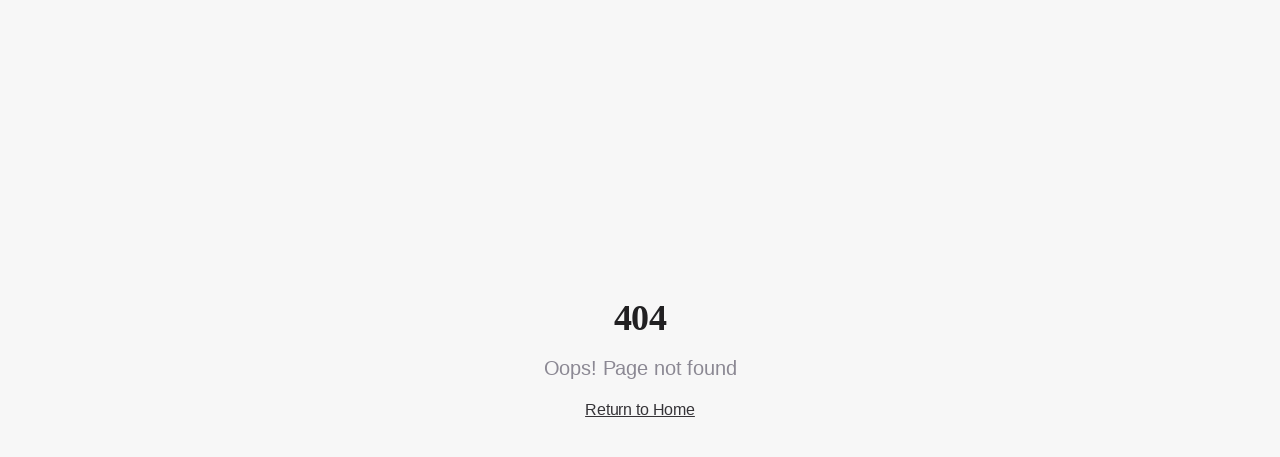

--- FILE ---
content_type: text/html; charset=utf-8
request_url: https://holchim.ro/ro/produse/tencuieli/138-fisa-tehnicatencuiala-decorativa-coramet-100-acrilica-7-ani-garantia-culorii.html
body_size: 968
content:
<!DOCTYPE html>
<html lang="ro">
  <head>
    <meta charset="UTF-8" />
    <meta name="viewport" content="width=device-width, initial-scale=1.0" />
    <title>Holchim | Producător de Vopsele și Finisaje din România</title>
    <meta name="description" content="Holchim - Producător român de vopsele lavabile, grunduri și finisaje decorative de înaltă calitate. Boldești-Scăeni, Prahova." />
    <meta name="author" content="Holchim" />
    <meta name="keywords" content="vopsele, vopsea lavabilă, grund, tencuială, finisaje, Holchim, Romania, Prahova" />

    <meta property="og:title" content="Holchim | Producător de Vopsele" />
    <meta property="og:description" content="Producător român de vopsele lavabile, grunduri și finisaje decorative de înaltă calitate." />
    <meta property="og:type" content="website" />
    <meta property="og:image" content="https://pub-bb2e103a32db4e198524a2e9ed8f35b4.r2.dev/9a0773f6-6d74-4148-9a8c-feb6314e4ec0/id-preview-b046c3d7--58c1fee5-2bb1-4e7e-8eea-55e6039c7a82.lovable.app-1768927062756.png" />

    <meta name="twitter:card" content="summary_large_image" />
    <meta name="twitter:site" content="@Holchim" />
    <meta name="twitter:image" content="https://pub-bb2e103a32db4e198524a2e9ed8f35b4.r2.dev/9a0773f6-6d74-4148-9a8c-feb6314e4ec0/id-preview-b046c3d7--58c1fee5-2bb1-4e7e-8eea-55e6039c7a82.lovable.app-1768927062756.png" />
    <link rel="icon" type="image/x-icon" href="/favicon.ico" />
    <script type="module" crossorigin src="/assets/index-CnMpF7i6.js"></script>
    <link rel="stylesheet" crossorigin href="/assets/index-BZA1rT0J.css">
  <script defer src="https://holchim.ro/~flock.js" data-proxy-url="https://holchim.ro/~api/analytics"></script></head>

  <body>
    <div id="root"></div>
  </body>
</html>


--- FILE ---
content_type: text/javascript; charset=utf-8
request_url: https://holchim.ro/assets/index-CnMpF7i6.js
body_size: 153952
content:
var gp=e=>{throw TypeError(e)};var Ul=(e,t,n)=>t.has(e)||gp("Cannot "+n);var N=(e,t,n)=>(Ul(e,t,"read from private field"),n?n.call(e):t.get(e)),ee=(e,t,n)=>t.has(e)?gp("Cannot add the same private member more than once"):t instanceof WeakSet?t.add(e):t.set(e,n),H=(e,t,n,r)=>(Ul(e,t,"write to private field"),r?r.call(e,n):t.set(e,n),n),Oe=(e,t,n)=>(Ul(e,t,"access private method"),n);var Ns=(e,t,n,r)=>({set _(i){H(e,t,i,n)},get _(){return N(e,t,r)}});function Ew(e,t){for(var n=0;n<t.length;n++){const r=t[n];if(typeof r!="string"&&!Array.isArray(r)){for(const i in r)if(i!=="default"&&!(i in e)){const o=Object.getOwnPropertyDescriptor(r,i);o&&Object.defineProperty(e,i,o.get?o:{enumerable:!0,get:()=>r[i]})}}}return Object.freeze(Object.defineProperty(e,Symbol.toStringTag,{value:"Module"}))}(function(){const t=document.createElement("link").relList;if(t&&t.supports&&t.supports("modulepreload"))return;for(const i of document.querySelectorAll('link[rel="modulepreload"]'))r(i);new MutationObserver(i=>{for(const o of i)if(o.type==="childList")for(const s of o.addedNodes)s.tagName==="LINK"&&s.rel==="modulepreload"&&r(s)}).observe(document,{childList:!0,subtree:!0});function n(i){const o={};return i.integrity&&(o.integrity=i.integrity),i.referrerPolicy&&(o.referrerPolicy=i.referrerPolicy),i.crossOrigin==="use-credentials"?o.credentials="include":i.crossOrigin==="anonymous"?o.credentials="omit":o.credentials="same-origin",o}function r(i){if(i.ep)return;i.ep=!0;const o=n(i);fetch(i.href,o)}})();function Dg(e){return e&&e.__esModule&&Object.prototype.hasOwnProperty.call(e,"default")?e.default:e}var Lg={exports:{}},sl={},Og={exports:{}},q={};/**
 * @license React
 * react.production.min.js
 *
 * Copyright (c) Facebook, Inc. and its affiliates.
 *
 * This source code is licensed under the MIT license found in the
 * LICENSE file in the root directory of this source tree.
 */var fs=Symbol.for("react.element"),Pw=Symbol.for("react.portal"),Tw=Symbol.for("react.fragment"),kw=Symbol.for("react.strict_mode"),Nw=Symbol.for("react.profiler"),Aw=Symbol.for("react.provider"),jw=Symbol.for("react.context"),Rw=Symbol.for("react.forward_ref"),Mw=Symbol.for("react.suspense"),Dw=Symbol.for("react.memo"),Lw=Symbol.for("react.lazy"),yp=Symbol.iterator;function Ow(e){return e===null||typeof e!="object"?null:(e=yp&&e[yp]||e["@@iterator"],typeof e=="function"?e:null)}var Ig={isMounted:function(){return!1},enqueueForceUpdate:function(){},enqueueReplaceState:function(){},enqueueSetState:function(){}},zg=Object.assign,Vg={};function Wi(e,t,n){this.props=e,this.context=t,this.refs=Vg,this.updater=n||Ig}Wi.prototype.isReactComponent={};Wi.prototype.setState=function(e,t){if(typeof e!="object"&&typeof e!="function"&&e!=null)throw Error("setState(...): takes an object of state variables to update or a function which returns an object of state variables.");this.updater.enqueueSetState(this,e,t,"setState")};Wi.prototype.forceUpdate=function(e){this.updater.enqueueForceUpdate(this,e,"forceUpdate")};function Fg(){}Fg.prototype=Wi.prototype;function vd(e,t,n){this.props=e,this.context=t,this.refs=Vg,this.updater=n||Ig}var xd=vd.prototype=new Fg;xd.constructor=vd;zg(xd,Wi.prototype);xd.isPureReactComponent=!0;var vp=Array.isArray,_g=Object.prototype.hasOwnProperty,wd={current:null},Bg={key:!0,ref:!0,__self:!0,__source:!0};function $g(e,t,n){var r,i={},o=null,s=null;if(t!=null)for(r in t.ref!==void 0&&(s=t.ref),t.key!==void 0&&(o=""+t.key),t)_g.call(t,r)&&!Bg.hasOwnProperty(r)&&(i[r]=t[r]);var a=arguments.length-2;if(a===1)i.children=n;else if(1<a){for(var l=Array(a),u=0;u<a;u++)l[u]=arguments[u+2];i.children=l}if(e&&e.defaultProps)for(r in a=e.defaultProps,a)i[r]===void 0&&(i[r]=a[r]);return{$$typeof:fs,type:e,key:o,ref:s,props:i,_owner:wd.current}}function Iw(e,t){return{$$typeof:fs,type:e.type,key:t,ref:e.ref,props:e.props,_owner:e._owner}}function bd(e){return typeof e=="object"&&e!==null&&e.$$typeof===fs}function zw(e){var t={"=":"=0",":":"=2"};return"$"+e.replace(/[=:]/g,function(n){return t[n]})}var xp=/\/+/g;function Wl(e,t){return typeof e=="object"&&e!==null&&e.key!=null?zw(""+e.key):t.toString(36)}function na(e,t,n,r,i){var o=typeof e;(o==="undefined"||o==="boolean")&&(e=null);var s=!1;if(e===null)s=!0;else switch(o){case"string":case"number":s=!0;break;case"object":switch(e.$$typeof){case fs:case Pw:s=!0}}if(s)return s=e,i=i(s),e=r===""?"."+Wl(s,0):r,vp(i)?(n="",e!=null&&(n=e.replace(xp,"$&/")+"/"),na(i,t,n,"",function(u){return u})):i!=null&&(bd(i)&&(i=Iw(i,n+(!i.key||s&&s.key===i.key?"":(""+i.key).replace(xp,"$&/")+"/")+e)),t.push(i)),1;if(s=0,r=r===""?".":r+":",vp(e))for(var a=0;a<e.length;a++){o=e[a];var l=r+Wl(o,a);s+=na(o,t,n,l,i)}else if(l=Ow(e),typeof l=="function")for(e=l.call(e),a=0;!(o=e.next()).done;)o=o.value,l=r+Wl(o,a++),s+=na(o,t,n,l,i);else if(o==="object")throw t=String(e),Error("Objects are not valid as a React child (found: "+(t==="[object Object]"?"object with keys {"+Object.keys(e).join(", ")+"}":t)+"). If you meant to render a collection of children, use an array instead.");return s}function As(e,t,n){if(e==null)return e;var r=[],i=0;return na(e,r,"","",function(o){return t.call(n,o,i++)}),r}function Vw(e){if(e._status===-1){var t=e._result;t=t(),t.then(function(n){(e._status===0||e._status===-1)&&(e._status=1,e._result=n)},function(n){(e._status===0||e._status===-1)&&(e._status=2,e._result=n)}),e._status===-1&&(e._status=0,e._result=t)}if(e._status===1)return e._result.default;throw e._result}var Ge={current:null},ra={transition:null},Fw={ReactCurrentDispatcher:Ge,ReactCurrentBatchConfig:ra,ReactCurrentOwner:wd};function Ug(){throw Error("act(...) is not supported in production builds of React.")}q.Children={map:As,forEach:function(e,t,n){As(e,function(){t.apply(this,arguments)},n)},count:function(e){var t=0;return As(e,function(){t++}),t},toArray:function(e){return As(e,function(t){return t})||[]},only:function(e){if(!bd(e))throw Error("React.Children.only expected to receive a single React element child.");return e}};q.Component=Wi;q.Fragment=Tw;q.Profiler=Nw;q.PureComponent=vd;q.StrictMode=kw;q.Suspense=Mw;q.__SECRET_INTERNALS_DO_NOT_USE_OR_YOU_WILL_BE_FIRED=Fw;q.act=Ug;q.cloneElement=function(e,t,n){if(e==null)throw Error("React.cloneElement(...): The argument must be a React element, but you passed "+e+".");var r=zg({},e.props),i=e.key,o=e.ref,s=e._owner;if(t!=null){if(t.ref!==void 0&&(o=t.ref,s=wd.current),t.key!==void 0&&(i=""+t.key),e.type&&e.type.defaultProps)var a=e.type.defaultProps;for(l in t)_g.call(t,l)&&!Bg.hasOwnProperty(l)&&(r[l]=t[l]===void 0&&a!==void 0?a[l]:t[l])}var l=arguments.length-2;if(l===1)r.children=n;else if(1<l){a=Array(l);for(var u=0;u<l;u++)a[u]=arguments[u+2];r.children=a}return{$$typeof:fs,type:e.type,key:i,ref:o,props:r,_owner:s}};q.createContext=function(e){return e={$$typeof:jw,_currentValue:e,_currentValue2:e,_threadCount:0,Provider:null,Consumer:null,_defaultValue:null,_globalName:null},e.Provider={$$typeof:Aw,_context:e},e.Consumer=e};q.createElement=$g;q.createFactory=function(e){var t=$g.bind(null,e);return t.type=e,t};q.createRef=function(){return{current:null}};q.forwardRef=function(e){return{$$typeof:Rw,render:e}};q.isValidElement=bd;q.lazy=function(e){return{$$typeof:Lw,_payload:{_status:-1,_result:e},_init:Vw}};q.memo=function(e,t){return{$$typeof:Dw,type:e,compare:t===void 0?null:t}};q.startTransition=function(e){var t=ra.transition;ra.transition={};try{e()}finally{ra.transition=t}};q.unstable_act=Ug;q.useCallback=function(e,t){return Ge.current.useCallback(e,t)};q.useContext=function(e){return Ge.current.useContext(e)};q.useDebugValue=function(){};q.useDeferredValue=function(e){return Ge.current.useDeferredValue(e)};q.useEffect=function(e,t){return Ge.current.useEffect(e,t)};q.useId=function(){return Ge.current.useId()};q.useImperativeHandle=function(e,t,n){return Ge.current.useImperativeHandle(e,t,n)};q.useInsertionEffect=function(e,t){return Ge.current.useInsertionEffect(e,t)};q.useLayoutEffect=function(e,t){return Ge.current.useLayoutEffect(e,t)};q.useMemo=function(e,t){return Ge.current.useMemo(e,t)};q.useReducer=function(e,t,n){return Ge.current.useReducer(e,t,n)};q.useRef=function(e){return Ge.current.useRef(e)};q.useState=function(e){return Ge.current.useState(e)};q.useSyncExternalStore=function(e,t,n){return Ge.current.useSyncExternalStore(e,t,n)};q.useTransition=function(){return Ge.current.useTransition()};q.version="18.3.1";Og.exports=q;var x=Og.exports;const D=Dg(x),Wg=Ew({__proto__:null,default:D},[x]);/**
 * @license React
 * react-jsx-runtime.production.min.js
 *
 * Copyright (c) Facebook, Inc. and its affiliates.
 *
 * This source code is licensed under the MIT license found in the
 * LICENSE file in the root directory of this source tree.
 */var _w=x,Bw=Symbol.for("react.element"),$w=Symbol.for("react.fragment"),Uw=Object.prototype.hasOwnProperty,Ww=_w.__SECRET_INTERNALS_DO_NOT_USE_OR_YOU_WILL_BE_FIRED.ReactCurrentOwner,Hw={key:!0,ref:!0,__self:!0,__source:!0};function Hg(e,t,n){var r,i={},o=null,s=null;n!==void 0&&(o=""+n),t.key!==void 0&&(o=""+t.key),t.ref!==void 0&&(s=t.ref);for(r in t)Uw.call(t,r)&&!Hw.hasOwnProperty(r)&&(i[r]=t[r]);if(e&&e.defaultProps)for(r in t=e.defaultProps,t)i[r]===void 0&&(i[r]=t[r]);return{$$typeof:Bw,type:e,key:o,ref:s,props:i,_owner:Ww.current}}sl.Fragment=$w;sl.jsx=Hg;sl.jsxs=Hg;Lg.exports=sl;var h=Lg.exports,Kg={exports:{}},ut={},Gg={exports:{}},Qg={};/**
 * @license React
 * scheduler.production.min.js
 *
 * Copyright (c) Facebook, Inc. and its affiliates.
 *
 * This source code is licensed under the MIT license found in the
 * LICENSE file in the root directory of this source tree.
 */(function(e){function t(k,A){var O=k.length;k.push(A);e:for(;0<O;){var U=O-1>>>1,B=k[U];if(0<i(B,A))k[U]=A,k[O]=B,O=U;else break e}}function n(k){return k.length===0?null:k[0]}function r(k){if(k.length===0)return null;var A=k[0],O=k.pop();if(O!==A){k[0]=O;e:for(var U=0,B=k.length,X=B>>>1;U<X;){var Z=2*(U+1)-1,xe=k[Z],Le=Z+1,te=k[Le];if(0>i(xe,O))Le<B&&0>i(te,xe)?(k[U]=te,k[Le]=O,U=Le):(k[U]=xe,k[Z]=O,U=Z);else if(Le<B&&0>i(te,O))k[U]=te,k[Le]=O,U=Le;else break e}}return A}function i(k,A){var O=k.sortIndex-A.sortIndex;return O!==0?O:k.id-A.id}if(typeof performance=="object"&&typeof performance.now=="function"){var o=performance;e.unstable_now=function(){return o.now()}}else{var s=Date,a=s.now();e.unstable_now=function(){return s.now()-a}}var l=[],u=[],c=1,d=null,f=3,p=!1,w=!1,y=!1,b=typeof setTimeout=="function"?setTimeout:null,g=typeof clearTimeout=="function"?clearTimeout:null,m=typeof setImmediate<"u"?setImmediate:null;typeof navigator<"u"&&navigator.scheduling!==void 0&&navigator.scheduling.isInputPending!==void 0&&navigator.scheduling.isInputPending.bind(navigator.scheduling);function v(k){for(var A=n(u);A!==null;){if(A.callback===null)r(u);else if(A.startTime<=k)r(u),A.sortIndex=A.expirationTime,t(l,A);else break;A=n(u)}}function S(k){if(y=!1,v(k),!w)if(n(l)!==null)w=!0,$(C);else{var A=n(u);A!==null&&F(S,A.startTime-k)}}function C(k,A){w=!1,y&&(y=!1,g(T),T=-1),p=!0;var O=f;try{for(v(A),d=n(l);d!==null&&(!(d.expirationTime>A)||k&&!_());){var U=d.callback;if(typeof U=="function"){d.callback=null,f=d.priorityLevel;var B=U(d.expirationTime<=A);A=e.unstable_now(),typeof B=="function"?d.callback=B:d===n(l)&&r(l),v(A)}else r(l);d=n(l)}if(d!==null)var X=!0;else{var Z=n(u);Z!==null&&F(S,Z.startTime-A),X=!1}return X}finally{d=null,f=O,p=!1}}var E=!1,P=null,T=-1,R=5,j=-1;function _(){return!(e.unstable_now()-j<R)}function I(){if(P!==null){var k=e.unstable_now();j=k;var A=!0;try{A=P(!0,k)}finally{A?G():(E=!1,P=null)}}else E=!1}var G;if(typeof m=="function")G=function(){m(I)};else if(typeof MessageChannel<"u"){var L=new MessageChannel,Q=L.port2;L.port1.onmessage=I,G=function(){Q.postMessage(null)}}else G=function(){b(I,0)};function $(k){P=k,E||(E=!0,G())}function F(k,A){T=b(function(){k(e.unstable_now())},A)}e.unstable_IdlePriority=5,e.unstable_ImmediatePriority=1,e.unstable_LowPriority=4,e.unstable_NormalPriority=3,e.unstable_Profiling=null,e.unstable_UserBlockingPriority=2,e.unstable_cancelCallback=function(k){k.callback=null},e.unstable_continueExecution=function(){w||p||(w=!0,$(C))},e.unstable_forceFrameRate=function(k){0>k||125<k?console.error("forceFrameRate takes a positive int between 0 and 125, forcing frame rates higher than 125 fps is not supported"):R=0<k?Math.floor(1e3/k):5},e.unstable_getCurrentPriorityLevel=function(){return f},e.unstable_getFirstCallbackNode=function(){return n(l)},e.unstable_next=function(k){switch(f){case 1:case 2:case 3:var A=3;break;default:A=f}var O=f;f=A;try{return k()}finally{f=O}},e.unstable_pauseExecution=function(){},e.unstable_requestPaint=function(){},e.unstable_runWithPriority=function(k,A){switch(k){case 1:case 2:case 3:case 4:case 5:break;default:k=3}var O=f;f=k;try{return A()}finally{f=O}},e.unstable_scheduleCallback=function(k,A,O){var U=e.unstable_now();switch(typeof O=="object"&&O!==null?(O=O.delay,O=typeof O=="number"&&0<O?U+O:U):O=U,k){case 1:var B=-1;break;case 2:B=250;break;case 5:B=1073741823;break;case 4:B=1e4;break;default:B=5e3}return B=O+B,k={id:c++,callback:A,priorityLevel:k,startTime:O,expirationTime:B,sortIndex:-1},O>U?(k.sortIndex=O,t(u,k),n(l)===null&&k===n(u)&&(y?(g(T),T=-1):y=!0,F(S,O-U))):(k.sortIndex=B,t(l,k),w||p||(w=!0,$(C))),k},e.unstable_shouldYield=_,e.unstable_wrapCallback=function(k){var A=f;return function(){var O=f;f=A;try{return k.apply(this,arguments)}finally{f=O}}}})(Qg);Gg.exports=Qg;var Kw=Gg.exports;/**
 * @license React
 * react-dom.production.min.js
 *
 * Copyright (c) Facebook, Inc. and its affiliates.
 *
 * This source code is licensed under the MIT license found in the
 * LICENSE file in the root directory of this source tree.
 */var Gw=x,lt=Kw;function M(e){for(var t="https://reactjs.org/docs/error-decoder.html?invariant="+e,n=1;n<arguments.length;n++)t+="&args[]="+encodeURIComponent(arguments[n]);return"Minified React error #"+e+"; visit "+t+" for the full message or use the non-minified dev environment for full errors and additional helpful warnings."}var Yg=new Set,Lo={};function Br(e,t){Mi(e,t),Mi(e+"Capture",t)}function Mi(e,t){for(Lo[e]=t,e=0;e<t.length;e++)Yg.add(t[e])}var dn=!(typeof window>"u"||typeof window.document>"u"||typeof window.document.createElement>"u"),_u=Object.prototype.hasOwnProperty,Qw=/^[:A-Z_a-z\u00C0-\u00D6\u00D8-\u00F6\u00F8-\u02FF\u0370-\u037D\u037F-\u1FFF\u200C-\u200D\u2070-\u218F\u2C00-\u2FEF\u3001-\uD7FF\uF900-\uFDCF\uFDF0-\uFFFD][:A-Z_a-z\u00C0-\u00D6\u00D8-\u00F6\u00F8-\u02FF\u0370-\u037D\u037F-\u1FFF\u200C-\u200D\u2070-\u218F\u2C00-\u2FEF\u3001-\uD7FF\uF900-\uFDCF\uFDF0-\uFFFD\-.0-9\u00B7\u0300-\u036F\u203F-\u2040]*$/,wp={},bp={};function Yw(e){return _u.call(bp,e)?!0:_u.call(wp,e)?!1:Qw.test(e)?bp[e]=!0:(wp[e]=!0,!1)}function Xw(e,t,n,r){if(n!==null&&n.type===0)return!1;switch(typeof t){case"function":case"symbol":return!0;case"boolean":return r?!1:n!==null?!n.acceptsBooleans:(e=e.toLowerCase().slice(0,5),e!=="data-"&&e!=="aria-");default:return!1}}function qw(e,t,n,r){if(t===null||typeof t>"u"||Xw(e,t,n,r))return!0;if(r)return!1;if(n!==null)switch(n.type){case 3:return!t;case 4:return t===!1;case 5:return isNaN(t);case 6:return isNaN(t)||1>t}return!1}function Qe(e,t,n,r,i,o,s){this.acceptsBooleans=t===2||t===3||t===4,this.attributeName=r,this.attributeNamespace=i,this.mustUseProperty=n,this.propertyName=e,this.type=t,this.sanitizeURL=o,this.removeEmptyString=s}var De={};"children dangerouslySetInnerHTML defaultValue defaultChecked innerHTML suppressContentEditableWarning suppressHydrationWarning style".split(" ").forEach(function(e){De[e]=new Qe(e,0,!1,e,null,!1,!1)});[["acceptCharset","accept-charset"],["className","class"],["htmlFor","for"],["httpEquiv","http-equiv"]].forEach(function(e){var t=e[0];De[t]=new Qe(t,1,!1,e[1],null,!1,!1)});["contentEditable","draggable","spellCheck","value"].forEach(function(e){De[e]=new Qe(e,2,!1,e.toLowerCase(),null,!1,!1)});["autoReverse","externalResourcesRequired","focusable","preserveAlpha"].forEach(function(e){De[e]=new Qe(e,2,!1,e,null,!1,!1)});"allowFullScreen async autoFocus autoPlay controls default defer disabled disablePictureInPicture disableRemotePlayback formNoValidate hidden loop noModule noValidate open playsInline readOnly required reversed scoped seamless itemScope".split(" ").forEach(function(e){De[e]=new Qe(e,3,!1,e.toLowerCase(),null,!1,!1)});["checked","multiple","muted","selected"].forEach(function(e){De[e]=new Qe(e,3,!0,e,null,!1,!1)});["capture","download"].forEach(function(e){De[e]=new Qe(e,4,!1,e,null,!1,!1)});["cols","rows","size","span"].forEach(function(e){De[e]=new Qe(e,6,!1,e,null,!1,!1)});["rowSpan","start"].forEach(function(e){De[e]=new Qe(e,5,!1,e.toLowerCase(),null,!1,!1)});var Sd=/[\-:]([a-z])/g;function Cd(e){return e[1].toUpperCase()}"accent-height alignment-baseline arabic-form baseline-shift cap-height clip-path clip-rule color-interpolation color-interpolation-filters color-profile color-rendering dominant-baseline enable-background fill-opacity fill-rule flood-color flood-opacity font-family font-size font-size-adjust font-stretch font-style font-variant font-weight glyph-name glyph-orientation-horizontal glyph-orientation-vertical horiz-adv-x horiz-origin-x image-rendering letter-spacing lighting-color marker-end marker-mid marker-start overline-position overline-thickness paint-order panose-1 pointer-events rendering-intent shape-rendering stop-color stop-opacity strikethrough-position strikethrough-thickness stroke-dasharray stroke-dashoffset stroke-linecap stroke-linejoin stroke-miterlimit stroke-opacity stroke-width text-anchor text-decoration text-rendering underline-position underline-thickness unicode-bidi unicode-range units-per-em v-alphabetic v-hanging v-ideographic v-mathematical vector-effect vert-adv-y vert-origin-x vert-origin-y word-spacing writing-mode xmlns:xlink x-height".split(" ").forEach(function(e){var t=e.replace(Sd,Cd);De[t]=new Qe(t,1,!1,e,null,!1,!1)});"xlink:actuate xlink:arcrole xlink:role xlink:show xlink:title xlink:type".split(" ").forEach(function(e){var t=e.replace(Sd,Cd);De[t]=new Qe(t,1,!1,e,"http://www.w3.org/1999/xlink",!1,!1)});["xml:base","xml:lang","xml:space"].forEach(function(e){var t=e.replace(Sd,Cd);De[t]=new Qe(t,1,!1,e,"http://www.w3.org/XML/1998/namespace",!1,!1)});["tabIndex","crossOrigin"].forEach(function(e){De[e]=new Qe(e,1,!1,e.toLowerCase(),null,!1,!1)});De.xlinkHref=new Qe("xlinkHref",1,!1,"xlink:href","http://www.w3.org/1999/xlink",!0,!1);["src","href","action","formAction"].forEach(function(e){De[e]=new Qe(e,1,!1,e.toLowerCase(),null,!0,!0)});function Ed(e,t,n,r){var i=De.hasOwnProperty(t)?De[t]:null;(i!==null?i.type!==0:r||!(2<t.length)||t[0]!=="o"&&t[0]!=="O"||t[1]!=="n"&&t[1]!=="N")&&(qw(t,n,i,r)&&(n=null),r||i===null?Yw(t)&&(n===null?e.removeAttribute(t):e.setAttribute(t,""+n)):i.mustUseProperty?e[i.propertyName]=n===null?i.type===3?!1:"":n:(t=i.attributeName,r=i.attributeNamespace,n===null?e.removeAttribute(t):(i=i.type,n=i===3||i===4&&n===!0?"":""+n,r?e.setAttributeNS(r,t,n):e.setAttribute(t,n))))}var xn=Gw.__SECRET_INTERNALS_DO_NOT_USE_OR_YOU_WILL_BE_FIRED,js=Symbol.for("react.element"),Zr=Symbol.for("react.portal"),Jr=Symbol.for("react.fragment"),Pd=Symbol.for("react.strict_mode"),Bu=Symbol.for("react.profiler"),Xg=Symbol.for("react.provider"),qg=Symbol.for("react.context"),Td=Symbol.for("react.forward_ref"),$u=Symbol.for("react.suspense"),Uu=Symbol.for("react.suspense_list"),kd=Symbol.for("react.memo"),Rn=Symbol.for("react.lazy"),Zg=Symbol.for("react.offscreen"),Sp=Symbol.iterator;function no(e){return e===null||typeof e!="object"?null:(e=Sp&&e[Sp]||e["@@iterator"],typeof e=="function"?e:null)}var me=Object.assign,Hl;function mo(e){if(Hl===void 0)try{throw Error()}catch(n){var t=n.stack.trim().match(/\n( *(at )?)/);Hl=t&&t[1]||""}return`
`+Hl+e}var Kl=!1;function Gl(e,t){if(!e||Kl)return"";Kl=!0;var n=Error.prepareStackTrace;Error.prepareStackTrace=void 0;try{if(t)if(t=function(){throw Error()},Object.defineProperty(t.prototype,"props",{set:function(){throw Error()}}),typeof Reflect=="object"&&Reflect.construct){try{Reflect.construct(t,[])}catch(u){var r=u}Reflect.construct(e,[],t)}else{try{t.call()}catch(u){r=u}e.call(t.prototype)}else{try{throw Error()}catch(u){r=u}e()}}catch(u){if(u&&r&&typeof u.stack=="string"){for(var i=u.stack.split(`
`),o=r.stack.split(`
`),s=i.length-1,a=o.length-1;1<=s&&0<=a&&i[s]!==o[a];)a--;for(;1<=s&&0<=a;s--,a--)if(i[s]!==o[a]){if(s!==1||a!==1)do if(s--,a--,0>a||i[s]!==o[a]){var l=`
`+i[s].replace(" at new "," at ");return e.displayName&&l.includes("<anonymous>")&&(l=l.replace("<anonymous>",e.displayName)),l}while(1<=s&&0<=a);break}}}finally{Kl=!1,Error.prepareStackTrace=n}return(e=e?e.displayName||e.name:"")?mo(e):""}function Zw(e){switch(e.tag){case 5:return mo(e.type);case 16:return mo("Lazy");case 13:return mo("Suspense");case 19:return mo("SuspenseList");case 0:case 2:case 15:return e=Gl(e.type,!1),e;case 11:return e=Gl(e.type.render,!1),e;case 1:return e=Gl(e.type,!0),e;default:return""}}function Wu(e){if(e==null)return null;if(typeof e=="function")return e.displayName||e.name||null;if(typeof e=="string")return e;switch(e){case Jr:return"Fragment";case Zr:return"Portal";case Bu:return"Profiler";case Pd:return"StrictMode";case $u:return"Suspense";case Uu:return"SuspenseList"}if(typeof e=="object")switch(e.$$typeof){case qg:return(e.displayName||"Context")+".Consumer";case Xg:return(e._context.displayName||"Context")+".Provider";case Td:var t=e.render;return e=e.displayName,e||(e=t.displayName||t.name||"",e=e!==""?"ForwardRef("+e+")":"ForwardRef"),e;case kd:return t=e.displayName||null,t!==null?t:Wu(e.type)||"Memo";case Rn:t=e._payload,e=e._init;try{return Wu(e(t))}catch{}}return null}function Jw(e){var t=e.type;switch(e.tag){case 24:return"Cache";case 9:return(t.displayName||"Context")+".Consumer";case 10:return(t._context.displayName||"Context")+".Provider";case 18:return"DehydratedFragment";case 11:return e=t.render,e=e.displayName||e.name||"",t.displayName||(e!==""?"ForwardRef("+e+")":"ForwardRef");case 7:return"Fragment";case 5:return t;case 4:return"Portal";case 3:return"Root";case 6:return"Text";case 16:return Wu(t);case 8:return t===Pd?"StrictMode":"Mode";case 22:return"Offscreen";case 12:return"Profiler";case 21:return"Scope";case 13:return"Suspense";case 19:return"SuspenseList";case 25:return"TracingMarker";case 1:case 0:case 17:case 2:case 14:case 15:if(typeof t=="function")return t.displayName||t.name||null;if(typeof t=="string")return t}return null}function Zn(e){switch(typeof e){case"boolean":case"number":case"string":case"undefined":return e;case"object":return e;default:return""}}function Jg(e){var t=e.type;return(e=e.nodeName)&&e.toLowerCase()==="input"&&(t==="checkbox"||t==="radio")}function eb(e){var t=Jg(e)?"checked":"value",n=Object.getOwnPropertyDescriptor(e.constructor.prototype,t),r=""+e[t];if(!e.hasOwnProperty(t)&&typeof n<"u"&&typeof n.get=="function"&&typeof n.set=="function"){var i=n.get,o=n.set;return Object.defineProperty(e,t,{configurable:!0,get:function(){return i.call(this)},set:function(s){r=""+s,o.call(this,s)}}),Object.defineProperty(e,t,{enumerable:n.enumerable}),{getValue:function(){return r},setValue:function(s){r=""+s},stopTracking:function(){e._valueTracker=null,delete e[t]}}}}function Rs(e){e._valueTracker||(e._valueTracker=eb(e))}function ey(e){if(!e)return!1;var t=e._valueTracker;if(!t)return!0;var n=t.getValue(),r="";return e&&(r=Jg(e)?e.checked?"true":"false":e.value),e=r,e!==n?(t.setValue(e),!0):!1}function ba(e){if(e=e||(typeof document<"u"?document:void 0),typeof e>"u")return null;try{return e.activeElement||e.body}catch{return e.body}}function Hu(e,t){var n=t.checked;return me({},t,{defaultChecked:void 0,defaultValue:void 0,value:void 0,checked:n??e._wrapperState.initialChecked})}function Cp(e,t){var n=t.defaultValue==null?"":t.defaultValue,r=t.checked!=null?t.checked:t.defaultChecked;n=Zn(t.value!=null?t.value:n),e._wrapperState={initialChecked:r,initialValue:n,controlled:t.type==="checkbox"||t.type==="radio"?t.checked!=null:t.value!=null}}function ty(e,t){t=t.checked,t!=null&&Ed(e,"checked",t,!1)}function Ku(e,t){ty(e,t);var n=Zn(t.value),r=t.type;if(n!=null)r==="number"?(n===0&&e.value===""||e.value!=n)&&(e.value=""+n):e.value!==""+n&&(e.value=""+n);else if(r==="submit"||r==="reset"){e.removeAttribute("value");return}t.hasOwnProperty("value")?Gu(e,t.type,n):t.hasOwnProperty("defaultValue")&&Gu(e,t.type,Zn(t.defaultValue)),t.checked==null&&t.defaultChecked!=null&&(e.defaultChecked=!!t.defaultChecked)}function Ep(e,t,n){if(t.hasOwnProperty("value")||t.hasOwnProperty("defaultValue")){var r=t.type;if(!(r!=="submit"&&r!=="reset"||t.value!==void 0&&t.value!==null))return;t=""+e._wrapperState.initialValue,n||t===e.value||(e.value=t),e.defaultValue=t}n=e.name,n!==""&&(e.name=""),e.defaultChecked=!!e._wrapperState.initialChecked,n!==""&&(e.name=n)}function Gu(e,t,n){(t!=="number"||ba(e.ownerDocument)!==e)&&(n==null?e.defaultValue=""+e._wrapperState.initialValue:e.defaultValue!==""+n&&(e.defaultValue=""+n))}var go=Array.isArray;function mi(e,t,n,r){if(e=e.options,t){t={};for(var i=0;i<n.length;i++)t["$"+n[i]]=!0;for(n=0;n<e.length;n++)i=t.hasOwnProperty("$"+e[n].value),e[n].selected!==i&&(e[n].selected=i),i&&r&&(e[n].defaultSelected=!0)}else{for(n=""+Zn(n),t=null,i=0;i<e.length;i++){if(e[i].value===n){e[i].selected=!0,r&&(e[i].defaultSelected=!0);return}t!==null||e[i].disabled||(t=e[i])}t!==null&&(t.selected=!0)}}function Qu(e,t){if(t.dangerouslySetInnerHTML!=null)throw Error(M(91));return me({},t,{value:void 0,defaultValue:void 0,children:""+e._wrapperState.initialValue})}function Pp(e,t){var n=t.value;if(n==null){if(n=t.children,t=t.defaultValue,n!=null){if(t!=null)throw Error(M(92));if(go(n)){if(1<n.length)throw Error(M(93));n=n[0]}t=n}t==null&&(t=""),n=t}e._wrapperState={initialValue:Zn(n)}}function ny(e,t){var n=Zn(t.value),r=Zn(t.defaultValue);n!=null&&(n=""+n,n!==e.value&&(e.value=n),t.defaultValue==null&&e.defaultValue!==n&&(e.defaultValue=n)),r!=null&&(e.defaultValue=""+r)}function Tp(e){var t=e.textContent;t===e._wrapperState.initialValue&&t!==""&&t!==null&&(e.value=t)}function ry(e){switch(e){case"svg":return"http://www.w3.org/2000/svg";case"math":return"http://www.w3.org/1998/Math/MathML";default:return"http://www.w3.org/1999/xhtml"}}function Yu(e,t){return e==null||e==="http://www.w3.org/1999/xhtml"?ry(t):e==="http://www.w3.org/2000/svg"&&t==="foreignObject"?"http://www.w3.org/1999/xhtml":e}var Ms,iy=function(e){return typeof MSApp<"u"&&MSApp.execUnsafeLocalFunction?function(t,n,r,i){MSApp.execUnsafeLocalFunction(function(){return e(t,n,r,i)})}:e}(function(e,t){if(e.namespaceURI!=="http://www.w3.org/2000/svg"||"innerHTML"in e)e.innerHTML=t;else{for(Ms=Ms||document.createElement("div"),Ms.innerHTML="<svg>"+t.valueOf().toString()+"</svg>",t=Ms.firstChild;e.firstChild;)e.removeChild(e.firstChild);for(;t.firstChild;)e.appendChild(t.firstChild)}});function Oo(e,t){if(t){var n=e.firstChild;if(n&&n===e.lastChild&&n.nodeType===3){n.nodeValue=t;return}}e.textContent=t}var wo={animationIterationCount:!0,aspectRatio:!0,borderImageOutset:!0,borderImageSlice:!0,borderImageWidth:!0,boxFlex:!0,boxFlexGroup:!0,boxOrdinalGroup:!0,columnCount:!0,columns:!0,flex:!0,flexGrow:!0,flexPositive:!0,flexShrink:!0,flexNegative:!0,flexOrder:!0,gridArea:!0,gridRow:!0,gridRowEnd:!0,gridRowSpan:!0,gridRowStart:!0,gridColumn:!0,gridColumnEnd:!0,gridColumnSpan:!0,gridColumnStart:!0,fontWeight:!0,lineClamp:!0,lineHeight:!0,opacity:!0,order:!0,orphans:!0,tabSize:!0,widows:!0,zIndex:!0,zoom:!0,fillOpacity:!0,floodOpacity:!0,stopOpacity:!0,strokeDasharray:!0,strokeDashoffset:!0,strokeMiterlimit:!0,strokeOpacity:!0,strokeWidth:!0},tb=["Webkit","ms","Moz","O"];Object.keys(wo).forEach(function(e){tb.forEach(function(t){t=t+e.charAt(0).toUpperCase()+e.substring(1),wo[t]=wo[e]})});function oy(e,t,n){return t==null||typeof t=="boolean"||t===""?"":n||typeof t!="number"||t===0||wo.hasOwnProperty(e)&&wo[e]?(""+t).trim():t+"px"}function sy(e,t){e=e.style;for(var n in t)if(t.hasOwnProperty(n)){var r=n.indexOf("--")===0,i=oy(n,t[n],r);n==="float"&&(n="cssFloat"),r?e.setProperty(n,i):e[n]=i}}var nb=me({menuitem:!0},{area:!0,base:!0,br:!0,col:!0,embed:!0,hr:!0,img:!0,input:!0,keygen:!0,link:!0,meta:!0,param:!0,source:!0,track:!0,wbr:!0});function Xu(e,t){if(t){if(nb[e]&&(t.children!=null||t.dangerouslySetInnerHTML!=null))throw Error(M(137,e));if(t.dangerouslySetInnerHTML!=null){if(t.children!=null)throw Error(M(60));if(typeof t.dangerouslySetInnerHTML!="object"||!("__html"in t.dangerouslySetInnerHTML))throw Error(M(61))}if(t.style!=null&&typeof t.style!="object")throw Error(M(62))}}function qu(e,t){if(e.indexOf("-")===-1)return typeof t.is=="string";switch(e){case"annotation-xml":case"color-profile":case"font-face":case"font-face-src":case"font-face-uri":case"font-face-format":case"font-face-name":case"missing-glyph":return!1;default:return!0}}var Zu=null;function Nd(e){return e=e.target||e.srcElement||window,e.correspondingUseElement&&(e=e.correspondingUseElement),e.nodeType===3?e.parentNode:e}var Ju=null,gi=null,yi=null;function kp(e){if(e=ms(e)){if(typeof Ju!="function")throw Error(M(280));var t=e.stateNode;t&&(t=dl(t),Ju(e.stateNode,e.type,t))}}function ay(e){gi?yi?yi.push(e):yi=[e]:gi=e}function ly(){if(gi){var e=gi,t=yi;if(yi=gi=null,kp(e),t)for(e=0;e<t.length;e++)kp(t[e])}}function uy(e,t){return e(t)}function cy(){}var Ql=!1;function dy(e,t,n){if(Ql)return e(t,n);Ql=!0;try{return uy(e,t,n)}finally{Ql=!1,(gi!==null||yi!==null)&&(cy(),ly())}}function Io(e,t){var n=e.stateNode;if(n===null)return null;var r=dl(n);if(r===null)return null;n=r[t];e:switch(t){case"onClick":case"onClickCapture":case"onDoubleClick":case"onDoubleClickCapture":case"onMouseDown":case"onMouseDownCapture":case"onMouseMove":case"onMouseMoveCapture":case"onMouseUp":case"onMouseUpCapture":case"onMouseEnter":(r=!r.disabled)||(e=e.type,r=!(e==="button"||e==="input"||e==="select"||e==="textarea")),e=!r;break e;default:e=!1}if(e)return null;if(n&&typeof n!="function")throw Error(M(231,t,typeof n));return n}var ec=!1;if(dn)try{var ro={};Object.defineProperty(ro,"passive",{get:function(){ec=!0}}),window.addEventListener("test",ro,ro),window.removeEventListener("test",ro,ro)}catch{ec=!1}function rb(e,t,n,r,i,o,s,a,l){var u=Array.prototype.slice.call(arguments,3);try{t.apply(n,u)}catch(c){this.onError(c)}}var bo=!1,Sa=null,Ca=!1,tc=null,ib={onError:function(e){bo=!0,Sa=e}};function ob(e,t,n,r,i,o,s,a,l){bo=!1,Sa=null,rb.apply(ib,arguments)}function sb(e,t,n,r,i,o,s,a,l){if(ob.apply(this,arguments),bo){if(bo){var u=Sa;bo=!1,Sa=null}else throw Error(M(198));Ca||(Ca=!0,tc=u)}}function $r(e){var t=e,n=e;if(e.alternate)for(;t.return;)t=t.return;else{e=t;do t=e,t.flags&4098&&(n=t.return),e=t.return;while(e)}return t.tag===3?n:null}function fy(e){if(e.tag===13){var t=e.memoizedState;if(t===null&&(e=e.alternate,e!==null&&(t=e.memoizedState)),t!==null)return t.dehydrated}return null}function Np(e){if($r(e)!==e)throw Error(M(188))}function ab(e){var t=e.alternate;if(!t){if(t=$r(e),t===null)throw Error(M(188));return t!==e?null:e}for(var n=e,r=t;;){var i=n.return;if(i===null)break;var o=i.alternate;if(o===null){if(r=i.return,r!==null){n=r;continue}break}if(i.child===o.child){for(o=i.child;o;){if(o===n)return Np(i),e;if(o===r)return Np(i),t;o=o.sibling}throw Error(M(188))}if(n.return!==r.return)n=i,r=o;else{for(var s=!1,a=i.child;a;){if(a===n){s=!0,n=i,r=o;break}if(a===r){s=!0,r=i,n=o;break}a=a.sibling}if(!s){for(a=o.child;a;){if(a===n){s=!0,n=o,r=i;break}if(a===r){s=!0,r=o,n=i;break}a=a.sibling}if(!s)throw Error(M(189))}}if(n.alternate!==r)throw Error(M(190))}if(n.tag!==3)throw Error(M(188));return n.stateNode.current===n?e:t}function py(e){return e=ab(e),e!==null?hy(e):null}function hy(e){if(e.tag===5||e.tag===6)return e;for(e=e.child;e!==null;){var t=hy(e);if(t!==null)return t;e=e.sibling}return null}var my=lt.unstable_scheduleCallback,Ap=lt.unstable_cancelCallback,lb=lt.unstable_shouldYield,ub=lt.unstable_requestPaint,ve=lt.unstable_now,cb=lt.unstable_getCurrentPriorityLevel,Ad=lt.unstable_ImmediatePriority,gy=lt.unstable_UserBlockingPriority,Ea=lt.unstable_NormalPriority,db=lt.unstable_LowPriority,yy=lt.unstable_IdlePriority,al=null,Xt=null;function fb(e){if(Xt&&typeof Xt.onCommitFiberRoot=="function")try{Xt.onCommitFiberRoot(al,e,void 0,(e.current.flags&128)===128)}catch{}}var It=Math.clz32?Math.clz32:mb,pb=Math.log,hb=Math.LN2;function mb(e){return e>>>=0,e===0?32:31-(pb(e)/hb|0)|0}var Ds=64,Ls=4194304;function yo(e){switch(e&-e){case 1:return 1;case 2:return 2;case 4:return 4;case 8:return 8;case 16:return 16;case 32:return 32;case 64:case 128:case 256:case 512:case 1024:case 2048:case 4096:case 8192:case 16384:case 32768:case 65536:case 131072:case 262144:case 524288:case 1048576:case 2097152:return e&4194240;case 4194304:case 8388608:case 16777216:case 33554432:case 67108864:return e&130023424;case 134217728:return 134217728;case 268435456:return 268435456;case 536870912:return 536870912;case 1073741824:return 1073741824;default:return e}}function Pa(e,t){var n=e.pendingLanes;if(n===0)return 0;var r=0,i=e.suspendedLanes,o=e.pingedLanes,s=n&268435455;if(s!==0){var a=s&~i;a!==0?r=yo(a):(o&=s,o!==0&&(r=yo(o)))}else s=n&~i,s!==0?r=yo(s):o!==0&&(r=yo(o));if(r===0)return 0;if(t!==0&&t!==r&&!(t&i)&&(i=r&-r,o=t&-t,i>=o||i===16&&(o&4194240)!==0))return t;if(r&4&&(r|=n&16),t=e.entangledLanes,t!==0)for(e=e.entanglements,t&=r;0<t;)n=31-It(t),i=1<<n,r|=e[n],t&=~i;return r}function gb(e,t){switch(e){case 1:case 2:case 4:return t+250;case 8:case 16:case 32:case 64:case 128:case 256:case 512:case 1024:case 2048:case 4096:case 8192:case 16384:case 32768:case 65536:case 131072:case 262144:case 524288:case 1048576:case 2097152:return t+5e3;case 4194304:case 8388608:case 16777216:case 33554432:case 67108864:return-1;case 134217728:case 268435456:case 536870912:case 1073741824:return-1;default:return-1}}function yb(e,t){for(var n=e.suspendedLanes,r=e.pingedLanes,i=e.expirationTimes,o=e.pendingLanes;0<o;){var s=31-It(o),a=1<<s,l=i[s];l===-1?(!(a&n)||a&r)&&(i[s]=gb(a,t)):l<=t&&(e.expiredLanes|=a),o&=~a}}function nc(e){return e=e.pendingLanes&-1073741825,e!==0?e:e&1073741824?1073741824:0}function vy(){var e=Ds;return Ds<<=1,!(Ds&4194240)&&(Ds=64),e}function Yl(e){for(var t=[],n=0;31>n;n++)t.push(e);return t}function ps(e,t,n){e.pendingLanes|=t,t!==536870912&&(e.suspendedLanes=0,e.pingedLanes=0),e=e.eventTimes,t=31-It(t),e[t]=n}function vb(e,t){var n=e.pendingLanes&~t;e.pendingLanes=t,e.suspendedLanes=0,e.pingedLanes=0,e.expiredLanes&=t,e.mutableReadLanes&=t,e.entangledLanes&=t,t=e.entanglements;var r=e.eventTimes;for(e=e.expirationTimes;0<n;){var i=31-It(n),o=1<<i;t[i]=0,r[i]=-1,e[i]=-1,n&=~o}}function jd(e,t){var n=e.entangledLanes|=t;for(e=e.entanglements;n;){var r=31-It(n),i=1<<r;i&t|e[r]&t&&(e[r]|=t),n&=~i}}var ne=0;function xy(e){return e&=-e,1<e?4<e?e&268435455?16:536870912:4:1}var wy,Rd,by,Sy,Cy,rc=!1,Os=[],Un=null,Wn=null,Hn=null,zo=new Map,Vo=new Map,Dn=[],xb="mousedown mouseup touchcancel touchend touchstart auxclick dblclick pointercancel pointerdown pointerup dragend dragstart drop compositionend compositionstart keydown keypress keyup input textInput copy cut paste click change contextmenu reset submit".split(" ");function jp(e,t){switch(e){case"focusin":case"focusout":Un=null;break;case"dragenter":case"dragleave":Wn=null;break;case"mouseover":case"mouseout":Hn=null;break;case"pointerover":case"pointerout":zo.delete(t.pointerId);break;case"gotpointercapture":case"lostpointercapture":Vo.delete(t.pointerId)}}function io(e,t,n,r,i,o){return e===null||e.nativeEvent!==o?(e={blockedOn:t,domEventName:n,eventSystemFlags:r,nativeEvent:o,targetContainers:[i]},t!==null&&(t=ms(t),t!==null&&Rd(t)),e):(e.eventSystemFlags|=r,t=e.targetContainers,i!==null&&t.indexOf(i)===-1&&t.push(i),e)}function wb(e,t,n,r,i){switch(t){case"focusin":return Un=io(Un,e,t,n,r,i),!0;case"dragenter":return Wn=io(Wn,e,t,n,r,i),!0;case"mouseover":return Hn=io(Hn,e,t,n,r,i),!0;case"pointerover":var o=i.pointerId;return zo.set(o,io(zo.get(o)||null,e,t,n,r,i)),!0;case"gotpointercapture":return o=i.pointerId,Vo.set(o,io(Vo.get(o)||null,e,t,n,r,i)),!0}return!1}function Ey(e){var t=wr(e.target);if(t!==null){var n=$r(t);if(n!==null){if(t=n.tag,t===13){if(t=fy(n),t!==null){e.blockedOn=t,Cy(e.priority,function(){by(n)});return}}else if(t===3&&n.stateNode.current.memoizedState.isDehydrated){e.blockedOn=n.tag===3?n.stateNode.containerInfo:null;return}}}e.blockedOn=null}function ia(e){if(e.blockedOn!==null)return!1;for(var t=e.targetContainers;0<t.length;){var n=ic(e.domEventName,e.eventSystemFlags,t[0],e.nativeEvent);if(n===null){n=e.nativeEvent;var r=new n.constructor(n.type,n);Zu=r,n.target.dispatchEvent(r),Zu=null}else return t=ms(n),t!==null&&Rd(t),e.blockedOn=n,!1;t.shift()}return!0}function Rp(e,t,n){ia(e)&&n.delete(t)}function bb(){rc=!1,Un!==null&&ia(Un)&&(Un=null),Wn!==null&&ia(Wn)&&(Wn=null),Hn!==null&&ia(Hn)&&(Hn=null),zo.forEach(Rp),Vo.forEach(Rp)}function oo(e,t){e.blockedOn===t&&(e.blockedOn=null,rc||(rc=!0,lt.unstable_scheduleCallback(lt.unstable_NormalPriority,bb)))}function Fo(e){function t(i){return oo(i,e)}if(0<Os.length){oo(Os[0],e);for(var n=1;n<Os.length;n++){var r=Os[n];r.blockedOn===e&&(r.blockedOn=null)}}for(Un!==null&&oo(Un,e),Wn!==null&&oo(Wn,e),Hn!==null&&oo(Hn,e),zo.forEach(t),Vo.forEach(t),n=0;n<Dn.length;n++)r=Dn[n],r.blockedOn===e&&(r.blockedOn=null);for(;0<Dn.length&&(n=Dn[0],n.blockedOn===null);)Ey(n),n.blockedOn===null&&Dn.shift()}var vi=xn.ReactCurrentBatchConfig,Ta=!0;function Sb(e,t,n,r){var i=ne,o=vi.transition;vi.transition=null;try{ne=1,Md(e,t,n,r)}finally{ne=i,vi.transition=o}}function Cb(e,t,n,r){var i=ne,o=vi.transition;vi.transition=null;try{ne=4,Md(e,t,n,r)}finally{ne=i,vi.transition=o}}function Md(e,t,n,r){if(Ta){var i=ic(e,t,n,r);if(i===null)ou(e,t,r,ka,n),jp(e,r);else if(wb(i,e,t,n,r))r.stopPropagation();else if(jp(e,r),t&4&&-1<xb.indexOf(e)){for(;i!==null;){var o=ms(i);if(o!==null&&wy(o),o=ic(e,t,n,r),o===null&&ou(e,t,r,ka,n),o===i)break;i=o}i!==null&&r.stopPropagation()}else ou(e,t,r,null,n)}}var ka=null;function ic(e,t,n,r){if(ka=null,e=Nd(r),e=wr(e),e!==null)if(t=$r(e),t===null)e=null;else if(n=t.tag,n===13){if(e=fy(t),e!==null)return e;e=null}else if(n===3){if(t.stateNode.current.memoizedState.isDehydrated)return t.tag===3?t.stateNode.containerInfo:null;e=null}else t!==e&&(e=null);return ka=e,null}function Py(e){switch(e){case"cancel":case"click":case"close":case"contextmenu":case"copy":case"cut":case"auxclick":case"dblclick":case"dragend":case"dragstart":case"drop":case"focusin":case"focusout":case"input":case"invalid":case"keydown":case"keypress":case"keyup":case"mousedown":case"mouseup":case"paste":case"pause":case"play":case"pointercancel":case"pointerdown":case"pointerup":case"ratechange":case"reset":case"resize":case"seeked":case"submit":case"touchcancel":case"touchend":case"touchstart":case"volumechange":case"change":case"selectionchange":case"textInput":case"compositionstart":case"compositionend":case"compositionupdate":case"beforeblur":case"afterblur":case"beforeinput":case"blur":case"fullscreenchange":case"focus":case"hashchange":case"popstate":case"select":case"selectstart":return 1;case"drag":case"dragenter":case"dragexit":case"dragleave":case"dragover":case"mousemove":case"mouseout":case"mouseover":case"pointermove":case"pointerout":case"pointerover":case"scroll":case"toggle":case"touchmove":case"wheel":case"mouseenter":case"mouseleave":case"pointerenter":case"pointerleave":return 4;case"message":switch(cb()){case Ad:return 1;case gy:return 4;case Ea:case db:return 16;case yy:return 536870912;default:return 16}default:return 16}}var _n=null,Dd=null,oa=null;function Ty(){if(oa)return oa;var e,t=Dd,n=t.length,r,i="value"in _n?_n.value:_n.textContent,o=i.length;for(e=0;e<n&&t[e]===i[e];e++);var s=n-e;for(r=1;r<=s&&t[n-r]===i[o-r];r++);return oa=i.slice(e,1<r?1-r:void 0)}function sa(e){var t=e.keyCode;return"charCode"in e?(e=e.charCode,e===0&&t===13&&(e=13)):e=t,e===10&&(e=13),32<=e||e===13?e:0}function Is(){return!0}function Mp(){return!1}function ct(e){function t(n,r,i,o,s){this._reactName=n,this._targetInst=i,this.type=r,this.nativeEvent=o,this.target=s,this.currentTarget=null;for(var a in e)e.hasOwnProperty(a)&&(n=e[a],this[a]=n?n(o):o[a]);return this.isDefaultPrevented=(o.defaultPrevented!=null?o.defaultPrevented:o.returnValue===!1)?Is:Mp,this.isPropagationStopped=Mp,this}return me(t.prototype,{preventDefault:function(){this.defaultPrevented=!0;var n=this.nativeEvent;n&&(n.preventDefault?n.preventDefault():typeof n.returnValue!="unknown"&&(n.returnValue=!1),this.isDefaultPrevented=Is)},stopPropagation:function(){var n=this.nativeEvent;n&&(n.stopPropagation?n.stopPropagation():typeof n.cancelBubble!="unknown"&&(n.cancelBubble=!0),this.isPropagationStopped=Is)},persist:function(){},isPersistent:Is}),t}var Hi={eventPhase:0,bubbles:0,cancelable:0,timeStamp:function(e){return e.timeStamp||Date.now()},defaultPrevented:0,isTrusted:0},Ld=ct(Hi),hs=me({},Hi,{view:0,detail:0}),Eb=ct(hs),Xl,ql,so,ll=me({},hs,{screenX:0,screenY:0,clientX:0,clientY:0,pageX:0,pageY:0,ctrlKey:0,shiftKey:0,altKey:0,metaKey:0,getModifierState:Od,button:0,buttons:0,relatedTarget:function(e){return e.relatedTarget===void 0?e.fromElement===e.srcElement?e.toElement:e.fromElement:e.relatedTarget},movementX:function(e){return"movementX"in e?e.movementX:(e!==so&&(so&&e.type==="mousemove"?(Xl=e.screenX-so.screenX,ql=e.screenY-so.screenY):ql=Xl=0,so=e),Xl)},movementY:function(e){return"movementY"in e?e.movementY:ql}}),Dp=ct(ll),Pb=me({},ll,{dataTransfer:0}),Tb=ct(Pb),kb=me({},hs,{relatedTarget:0}),Zl=ct(kb),Nb=me({},Hi,{animationName:0,elapsedTime:0,pseudoElement:0}),Ab=ct(Nb),jb=me({},Hi,{clipboardData:function(e){return"clipboardData"in e?e.clipboardData:window.clipboardData}}),Rb=ct(jb),Mb=me({},Hi,{data:0}),Lp=ct(Mb),Db={Esc:"Escape",Spacebar:" ",Left:"ArrowLeft",Up:"ArrowUp",Right:"ArrowRight",Down:"ArrowDown",Del:"Delete",Win:"OS",Menu:"ContextMenu",Apps:"ContextMenu",Scroll:"ScrollLock",MozPrintableKey:"Unidentified"},Lb={8:"Backspace",9:"Tab",12:"Clear",13:"Enter",16:"Shift",17:"Control",18:"Alt",19:"Pause",20:"CapsLock",27:"Escape",32:" ",33:"PageUp",34:"PageDown",35:"End",36:"Home",37:"ArrowLeft",38:"ArrowUp",39:"ArrowRight",40:"ArrowDown",45:"Insert",46:"Delete",112:"F1",113:"F2",114:"F3",115:"F4",116:"F5",117:"F6",118:"F7",119:"F8",120:"F9",121:"F10",122:"F11",123:"F12",144:"NumLock",145:"ScrollLock",224:"Meta"},Ob={Alt:"altKey",Control:"ctrlKey",Meta:"metaKey",Shift:"shiftKey"};function Ib(e){var t=this.nativeEvent;return t.getModifierState?t.getModifierState(e):(e=Ob[e])?!!t[e]:!1}function Od(){return Ib}var zb=me({},hs,{key:function(e){if(e.key){var t=Db[e.key]||e.key;if(t!=="Unidentified")return t}return e.type==="keypress"?(e=sa(e),e===13?"Enter":String.fromCharCode(e)):e.type==="keydown"||e.type==="keyup"?Lb[e.keyCode]||"Unidentified":""},code:0,location:0,ctrlKey:0,shiftKey:0,altKey:0,metaKey:0,repeat:0,locale:0,getModifierState:Od,charCode:function(e){return e.type==="keypress"?sa(e):0},keyCode:function(e){return e.type==="keydown"||e.type==="keyup"?e.keyCode:0},which:function(e){return e.type==="keypress"?sa(e):e.type==="keydown"||e.type==="keyup"?e.keyCode:0}}),Vb=ct(zb),Fb=me({},ll,{pointerId:0,width:0,height:0,pressure:0,tangentialPressure:0,tiltX:0,tiltY:0,twist:0,pointerType:0,isPrimary:0}),Op=ct(Fb),_b=me({},hs,{touches:0,targetTouches:0,changedTouches:0,altKey:0,metaKey:0,ctrlKey:0,shiftKey:0,getModifierState:Od}),Bb=ct(_b),$b=me({},Hi,{propertyName:0,elapsedTime:0,pseudoElement:0}),Ub=ct($b),Wb=me({},ll,{deltaX:function(e){return"deltaX"in e?e.deltaX:"wheelDeltaX"in e?-e.wheelDeltaX:0},deltaY:function(e){return"deltaY"in e?e.deltaY:"wheelDeltaY"in e?-e.wheelDeltaY:"wheelDelta"in e?-e.wheelDelta:0},deltaZ:0,deltaMode:0}),Hb=ct(Wb),Kb=[9,13,27,32],Id=dn&&"CompositionEvent"in window,So=null;dn&&"documentMode"in document&&(So=document.documentMode);var Gb=dn&&"TextEvent"in window&&!So,ky=dn&&(!Id||So&&8<So&&11>=So),Ip=" ",zp=!1;function Ny(e,t){switch(e){case"keyup":return Kb.indexOf(t.keyCode)!==-1;case"keydown":return t.keyCode!==229;case"keypress":case"mousedown":case"focusout":return!0;default:return!1}}function Ay(e){return e=e.detail,typeof e=="object"&&"data"in e?e.data:null}var ei=!1;function Qb(e,t){switch(e){case"compositionend":return Ay(t);case"keypress":return t.which!==32?null:(zp=!0,Ip);case"textInput":return e=t.data,e===Ip&&zp?null:e;default:return null}}function Yb(e,t){if(ei)return e==="compositionend"||!Id&&Ny(e,t)?(e=Ty(),oa=Dd=_n=null,ei=!1,e):null;switch(e){case"paste":return null;case"keypress":if(!(t.ctrlKey||t.altKey||t.metaKey)||t.ctrlKey&&t.altKey){if(t.char&&1<t.char.length)return t.char;if(t.which)return String.fromCharCode(t.which)}return null;case"compositionend":return ky&&t.locale!=="ko"?null:t.data;default:return null}}var Xb={color:!0,date:!0,datetime:!0,"datetime-local":!0,email:!0,month:!0,number:!0,password:!0,range:!0,search:!0,tel:!0,text:!0,time:!0,url:!0,week:!0};function Vp(e){var t=e&&e.nodeName&&e.nodeName.toLowerCase();return t==="input"?!!Xb[e.type]:t==="textarea"}function jy(e,t,n,r){ay(r),t=Na(t,"onChange"),0<t.length&&(n=new Ld("onChange","change",null,n,r),e.push({event:n,listeners:t}))}var Co=null,_o=null;function qb(e){By(e,0)}function ul(e){var t=ri(e);if(ey(t))return e}function Zb(e,t){if(e==="change")return t}var Ry=!1;if(dn){var Jl;if(dn){var eu="oninput"in document;if(!eu){var Fp=document.createElement("div");Fp.setAttribute("oninput","return;"),eu=typeof Fp.oninput=="function"}Jl=eu}else Jl=!1;Ry=Jl&&(!document.documentMode||9<document.documentMode)}function _p(){Co&&(Co.detachEvent("onpropertychange",My),_o=Co=null)}function My(e){if(e.propertyName==="value"&&ul(_o)){var t=[];jy(t,_o,e,Nd(e)),dy(qb,t)}}function Jb(e,t,n){e==="focusin"?(_p(),Co=t,_o=n,Co.attachEvent("onpropertychange",My)):e==="focusout"&&_p()}function eS(e){if(e==="selectionchange"||e==="keyup"||e==="keydown")return ul(_o)}function tS(e,t){if(e==="click")return ul(t)}function nS(e,t){if(e==="input"||e==="change")return ul(t)}function rS(e,t){return e===t&&(e!==0||1/e===1/t)||e!==e&&t!==t}var Ft=typeof Object.is=="function"?Object.is:rS;function Bo(e,t){if(Ft(e,t))return!0;if(typeof e!="object"||e===null||typeof t!="object"||t===null)return!1;var n=Object.keys(e),r=Object.keys(t);if(n.length!==r.length)return!1;for(r=0;r<n.length;r++){var i=n[r];if(!_u.call(t,i)||!Ft(e[i],t[i]))return!1}return!0}function Bp(e){for(;e&&e.firstChild;)e=e.firstChild;return e}function $p(e,t){var n=Bp(e);e=0;for(var r;n;){if(n.nodeType===3){if(r=e+n.textContent.length,e<=t&&r>=t)return{node:n,offset:t-e};e=r}e:{for(;n;){if(n.nextSibling){n=n.nextSibling;break e}n=n.parentNode}n=void 0}n=Bp(n)}}function Dy(e,t){return e&&t?e===t?!0:e&&e.nodeType===3?!1:t&&t.nodeType===3?Dy(e,t.parentNode):"contains"in e?e.contains(t):e.compareDocumentPosition?!!(e.compareDocumentPosition(t)&16):!1:!1}function Ly(){for(var e=window,t=ba();t instanceof e.HTMLIFrameElement;){try{var n=typeof t.contentWindow.location.href=="string"}catch{n=!1}if(n)e=t.contentWindow;else break;t=ba(e.document)}return t}function zd(e){var t=e&&e.nodeName&&e.nodeName.toLowerCase();return t&&(t==="input"&&(e.type==="text"||e.type==="search"||e.type==="tel"||e.type==="url"||e.type==="password")||t==="textarea"||e.contentEditable==="true")}function iS(e){var t=Ly(),n=e.focusedElem,r=e.selectionRange;if(t!==n&&n&&n.ownerDocument&&Dy(n.ownerDocument.documentElement,n)){if(r!==null&&zd(n)){if(t=r.start,e=r.end,e===void 0&&(e=t),"selectionStart"in n)n.selectionStart=t,n.selectionEnd=Math.min(e,n.value.length);else if(e=(t=n.ownerDocument||document)&&t.defaultView||window,e.getSelection){e=e.getSelection();var i=n.textContent.length,o=Math.min(r.start,i);r=r.end===void 0?o:Math.min(r.end,i),!e.extend&&o>r&&(i=r,r=o,o=i),i=$p(n,o);var s=$p(n,r);i&&s&&(e.rangeCount!==1||e.anchorNode!==i.node||e.anchorOffset!==i.offset||e.focusNode!==s.node||e.focusOffset!==s.offset)&&(t=t.createRange(),t.setStart(i.node,i.offset),e.removeAllRanges(),o>r?(e.addRange(t),e.extend(s.node,s.offset)):(t.setEnd(s.node,s.offset),e.addRange(t)))}}for(t=[],e=n;e=e.parentNode;)e.nodeType===1&&t.push({element:e,left:e.scrollLeft,top:e.scrollTop});for(typeof n.focus=="function"&&n.focus(),n=0;n<t.length;n++)e=t[n],e.element.scrollLeft=e.left,e.element.scrollTop=e.top}}var oS=dn&&"documentMode"in document&&11>=document.documentMode,ti=null,oc=null,Eo=null,sc=!1;function Up(e,t,n){var r=n.window===n?n.document:n.nodeType===9?n:n.ownerDocument;sc||ti==null||ti!==ba(r)||(r=ti,"selectionStart"in r&&zd(r)?r={start:r.selectionStart,end:r.selectionEnd}:(r=(r.ownerDocument&&r.ownerDocument.defaultView||window).getSelection(),r={anchorNode:r.anchorNode,anchorOffset:r.anchorOffset,focusNode:r.focusNode,focusOffset:r.focusOffset}),Eo&&Bo(Eo,r)||(Eo=r,r=Na(oc,"onSelect"),0<r.length&&(t=new Ld("onSelect","select",null,t,n),e.push({event:t,listeners:r}),t.target=ti)))}function zs(e,t){var n={};return n[e.toLowerCase()]=t.toLowerCase(),n["Webkit"+e]="webkit"+t,n["Moz"+e]="moz"+t,n}var ni={animationend:zs("Animation","AnimationEnd"),animationiteration:zs("Animation","AnimationIteration"),animationstart:zs("Animation","AnimationStart"),transitionend:zs("Transition","TransitionEnd")},tu={},Oy={};dn&&(Oy=document.createElement("div").style,"AnimationEvent"in window||(delete ni.animationend.animation,delete ni.animationiteration.animation,delete ni.animationstart.animation),"TransitionEvent"in window||delete ni.transitionend.transition);function cl(e){if(tu[e])return tu[e];if(!ni[e])return e;var t=ni[e],n;for(n in t)if(t.hasOwnProperty(n)&&n in Oy)return tu[e]=t[n];return e}var Iy=cl("animationend"),zy=cl("animationiteration"),Vy=cl("animationstart"),Fy=cl("transitionend"),_y=new Map,Wp="abort auxClick cancel canPlay canPlayThrough click close contextMenu copy cut drag dragEnd dragEnter dragExit dragLeave dragOver dragStart drop durationChange emptied encrypted ended error gotPointerCapture input invalid keyDown keyPress keyUp load loadedData loadedMetadata loadStart lostPointerCapture mouseDown mouseMove mouseOut mouseOver mouseUp paste pause play playing pointerCancel pointerDown pointerMove pointerOut pointerOver pointerUp progress rateChange reset resize seeked seeking stalled submit suspend timeUpdate touchCancel touchEnd touchStart volumeChange scroll toggle touchMove waiting wheel".split(" ");function sr(e,t){_y.set(e,t),Br(t,[e])}for(var nu=0;nu<Wp.length;nu++){var ru=Wp[nu],sS=ru.toLowerCase(),aS=ru[0].toUpperCase()+ru.slice(1);sr(sS,"on"+aS)}sr(Iy,"onAnimationEnd");sr(zy,"onAnimationIteration");sr(Vy,"onAnimationStart");sr("dblclick","onDoubleClick");sr("focusin","onFocus");sr("focusout","onBlur");sr(Fy,"onTransitionEnd");Mi("onMouseEnter",["mouseout","mouseover"]);Mi("onMouseLeave",["mouseout","mouseover"]);Mi("onPointerEnter",["pointerout","pointerover"]);Mi("onPointerLeave",["pointerout","pointerover"]);Br("onChange","change click focusin focusout input keydown keyup selectionchange".split(" "));Br("onSelect","focusout contextmenu dragend focusin keydown keyup mousedown mouseup selectionchange".split(" "));Br("onBeforeInput",["compositionend","keypress","textInput","paste"]);Br("onCompositionEnd","compositionend focusout keydown keypress keyup mousedown".split(" "));Br("onCompositionStart","compositionstart focusout keydown keypress keyup mousedown".split(" "));Br("onCompositionUpdate","compositionupdate focusout keydown keypress keyup mousedown".split(" "));var vo="abort canplay canplaythrough durationchange emptied encrypted ended error loadeddata loadedmetadata loadstart pause play playing progress ratechange resize seeked seeking stalled suspend timeupdate volumechange waiting".split(" "),lS=new Set("cancel close invalid load scroll toggle".split(" ").concat(vo));function Hp(e,t,n){var r=e.type||"unknown-event";e.currentTarget=n,sb(r,t,void 0,e),e.currentTarget=null}function By(e,t){t=(t&4)!==0;for(var n=0;n<e.length;n++){var r=e[n],i=r.event;r=r.listeners;e:{var o=void 0;if(t)for(var s=r.length-1;0<=s;s--){var a=r[s],l=a.instance,u=a.currentTarget;if(a=a.listener,l!==o&&i.isPropagationStopped())break e;Hp(i,a,u),o=l}else for(s=0;s<r.length;s++){if(a=r[s],l=a.instance,u=a.currentTarget,a=a.listener,l!==o&&i.isPropagationStopped())break e;Hp(i,a,u),o=l}}}if(Ca)throw e=tc,Ca=!1,tc=null,e}function se(e,t){var n=t[dc];n===void 0&&(n=t[dc]=new Set);var r=e+"__bubble";n.has(r)||($y(t,e,2,!1),n.add(r))}function iu(e,t,n){var r=0;t&&(r|=4),$y(n,e,r,t)}var Vs="_reactListening"+Math.random().toString(36).slice(2);function $o(e){if(!e[Vs]){e[Vs]=!0,Yg.forEach(function(n){n!=="selectionchange"&&(lS.has(n)||iu(n,!1,e),iu(n,!0,e))});var t=e.nodeType===9?e:e.ownerDocument;t===null||t[Vs]||(t[Vs]=!0,iu("selectionchange",!1,t))}}function $y(e,t,n,r){switch(Py(t)){case 1:var i=Sb;break;case 4:i=Cb;break;default:i=Md}n=i.bind(null,t,n,e),i=void 0,!ec||t!=="touchstart"&&t!=="touchmove"&&t!=="wheel"||(i=!0),r?i!==void 0?e.addEventListener(t,n,{capture:!0,passive:i}):e.addEventListener(t,n,!0):i!==void 0?e.addEventListener(t,n,{passive:i}):e.addEventListener(t,n,!1)}function ou(e,t,n,r,i){var o=r;if(!(t&1)&&!(t&2)&&r!==null)e:for(;;){if(r===null)return;var s=r.tag;if(s===3||s===4){var a=r.stateNode.containerInfo;if(a===i||a.nodeType===8&&a.parentNode===i)break;if(s===4)for(s=r.return;s!==null;){var l=s.tag;if((l===3||l===4)&&(l=s.stateNode.containerInfo,l===i||l.nodeType===8&&l.parentNode===i))return;s=s.return}for(;a!==null;){if(s=wr(a),s===null)return;if(l=s.tag,l===5||l===6){r=o=s;continue e}a=a.parentNode}}r=r.return}dy(function(){var u=o,c=Nd(n),d=[];e:{var f=_y.get(e);if(f!==void 0){var p=Ld,w=e;switch(e){case"keypress":if(sa(n)===0)break e;case"keydown":case"keyup":p=Vb;break;case"focusin":w="focus",p=Zl;break;case"focusout":w="blur",p=Zl;break;case"beforeblur":case"afterblur":p=Zl;break;case"click":if(n.button===2)break e;case"auxclick":case"dblclick":case"mousedown":case"mousemove":case"mouseup":case"mouseout":case"mouseover":case"contextmenu":p=Dp;break;case"drag":case"dragend":case"dragenter":case"dragexit":case"dragleave":case"dragover":case"dragstart":case"drop":p=Tb;break;case"touchcancel":case"touchend":case"touchmove":case"touchstart":p=Bb;break;case Iy:case zy:case Vy:p=Ab;break;case Fy:p=Ub;break;case"scroll":p=Eb;break;case"wheel":p=Hb;break;case"copy":case"cut":case"paste":p=Rb;break;case"gotpointercapture":case"lostpointercapture":case"pointercancel":case"pointerdown":case"pointermove":case"pointerout":case"pointerover":case"pointerup":p=Op}var y=(t&4)!==0,b=!y&&e==="scroll",g=y?f!==null?f+"Capture":null:f;y=[];for(var m=u,v;m!==null;){v=m;var S=v.stateNode;if(v.tag===5&&S!==null&&(v=S,g!==null&&(S=Io(m,g),S!=null&&y.push(Uo(m,S,v)))),b)break;m=m.return}0<y.length&&(f=new p(f,w,null,n,c),d.push({event:f,listeners:y}))}}if(!(t&7)){e:{if(f=e==="mouseover"||e==="pointerover",p=e==="mouseout"||e==="pointerout",f&&n!==Zu&&(w=n.relatedTarget||n.fromElement)&&(wr(w)||w[fn]))break e;if((p||f)&&(f=c.window===c?c:(f=c.ownerDocument)?f.defaultView||f.parentWindow:window,p?(w=n.relatedTarget||n.toElement,p=u,w=w?wr(w):null,w!==null&&(b=$r(w),w!==b||w.tag!==5&&w.tag!==6)&&(w=null)):(p=null,w=u),p!==w)){if(y=Dp,S="onMouseLeave",g="onMouseEnter",m="mouse",(e==="pointerout"||e==="pointerover")&&(y=Op,S="onPointerLeave",g="onPointerEnter",m="pointer"),b=p==null?f:ri(p),v=w==null?f:ri(w),f=new y(S,m+"leave",p,n,c),f.target=b,f.relatedTarget=v,S=null,wr(c)===u&&(y=new y(g,m+"enter",w,n,c),y.target=v,y.relatedTarget=b,S=y),b=S,p&&w)t:{for(y=p,g=w,m=0,v=y;v;v=Xr(v))m++;for(v=0,S=g;S;S=Xr(S))v++;for(;0<m-v;)y=Xr(y),m--;for(;0<v-m;)g=Xr(g),v--;for(;m--;){if(y===g||g!==null&&y===g.alternate)break t;y=Xr(y),g=Xr(g)}y=null}else y=null;p!==null&&Kp(d,f,p,y,!1),w!==null&&b!==null&&Kp(d,b,w,y,!0)}}e:{if(f=u?ri(u):window,p=f.nodeName&&f.nodeName.toLowerCase(),p==="select"||p==="input"&&f.type==="file")var C=Zb;else if(Vp(f))if(Ry)C=nS;else{C=eS;var E=Jb}else(p=f.nodeName)&&p.toLowerCase()==="input"&&(f.type==="checkbox"||f.type==="radio")&&(C=tS);if(C&&(C=C(e,u))){jy(d,C,n,c);break e}E&&E(e,f,u),e==="focusout"&&(E=f._wrapperState)&&E.controlled&&f.type==="number"&&Gu(f,"number",f.value)}switch(E=u?ri(u):window,e){case"focusin":(Vp(E)||E.contentEditable==="true")&&(ti=E,oc=u,Eo=null);break;case"focusout":Eo=oc=ti=null;break;case"mousedown":sc=!0;break;case"contextmenu":case"mouseup":case"dragend":sc=!1,Up(d,n,c);break;case"selectionchange":if(oS)break;case"keydown":case"keyup":Up(d,n,c)}var P;if(Id)e:{switch(e){case"compositionstart":var T="onCompositionStart";break e;case"compositionend":T="onCompositionEnd";break e;case"compositionupdate":T="onCompositionUpdate";break e}T=void 0}else ei?Ny(e,n)&&(T="onCompositionEnd"):e==="keydown"&&n.keyCode===229&&(T="onCompositionStart");T&&(ky&&n.locale!=="ko"&&(ei||T!=="onCompositionStart"?T==="onCompositionEnd"&&ei&&(P=Ty()):(_n=c,Dd="value"in _n?_n.value:_n.textContent,ei=!0)),E=Na(u,T),0<E.length&&(T=new Lp(T,e,null,n,c),d.push({event:T,listeners:E}),P?T.data=P:(P=Ay(n),P!==null&&(T.data=P)))),(P=Gb?Qb(e,n):Yb(e,n))&&(u=Na(u,"onBeforeInput"),0<u.length&&(c=new Lp("onBeforeInput","beforeinput",null,n,c),d.push({event:c,listeners:u}),c.data=P))}By(d,t)})}function Uo(e,t,n){return{instance:e,listener:t,currentTarget:n}}function Na(e,t){for(var n=t+"Capture",r=[];e!==null;){var i=e,o=i.stateNode;i.tag===5&&o!==null&&(i=o,o=Io(e,n),o!=null&&r.unshift(Uo(e,o,i)),o=Io(e,t),o!=null&&r.push(Uo(e,o,i))),e=e.return}return r}function Xr(e){if(e===null)return null;do e=e.return;while(e&&e.tag!==5);return e||null}function Kp(e,t,n,r,i){for(var o=t._reactName,s=[];n!==null&&n!==r;){var a=n,l=a.alternate,u=a.stateNode;if(l!==null&&l===r)break;a.tag===5&&u!==null&&(a=u,i?(l=Io(n,o),l!=null&&s.unshift(Uo(n,l,a))):i||(l=Io(n,o),l!=null&&s.push(Uo(n,l,a)))),n=n.return}s.length!==0&&e.push({event:t,listeners:s})}var uS=/\r\n?/g,cS=/\u0000|\uFFFD/g;function Gp(e){return(typeof e=="string"?e:""+e).replace(uS,`
`).replace(cS,"")}function Fs(e,t,n){if(t=Gp(t),Gp(e)!==t&&n)throw Error(M(425))}function Aa(){}var ac=null,lc=null;function uc(e,t){return e==="textarea"||e==="noscript"||typeof t.children=="string"||typeof t.children=="number"||typeof t.dangerouslySetInnerHTML=="object"&&t.dangerouslySetInnerHTML!==null&&t.dangerouslySetInnerHTML.__html!=null}var cc=typeof setTimeout=="function"?setTimeout:void 0,dS=typeof clearTimeout=="function"?clearTimeout:void 0,Qp=typeof Promise=="function"?Promise:void 0,fS=typeof queueMicrotask=="function"?queueMicrotask:typeof Qp<"u"?function(e){return Qp.resolve(null).then(e).catch(pS)}:cc;function pS(e){setTimeout(function(){throw e})}function su(e,t){var n=t,r=0;do{var i=n.nextSibling;if(e.removeChild(n),i&&i.nodeType===8)if(n=i.data,n==="/$"){if(r===0){e.removeChild(i),Fo(t);return}r--}else n!=="$"&&n!=="$?"&&n!=="$!"||r++;n=i}while(n);Fo(t)}function Kn(e){for(;e!=null;e=e.nextSibling){var t=e.nodeType;if(t===1||t===3)break;if(t===8){if(t=e.data,t==="$"||t==="$!"||t==="$?")break;if(t==="/$")return null}}return e}function Yp(e){e=e.previousSibling;for(var t=0;e;){if(e.nodeType===8){var n=e.data;if(n==="$"||n==="$!"||n==="$?"){if(t===0)return e;t--}else n==="/$"&&t++}e=e.previousSibling}return null}var Ki=Math.random().toString(36).slice(2),Qt="__reactFiber$"+Ki,Wo="__reactProps$"+Ki,fn="__reactContainer$"+Ki,dc="__reactEvents$"+Ki,hS="__reactListeners$"+Ki,mS="__reactHandles$"+Ki;function wr(e){var t=e[Qt];if(t)return t;for(var n=e.parentNode;n;){if(t=n[fn]||n[Qt]){if(n=t.alternate,t.child!==null||n!==null&&n.child!==null)for(e=Yp(e);e!==null;){if(n=e[Qt])return n;e=Yp(e)}return t}e=n,n=e.parentNode}return null}function ms(e){return e=e[Qt]||e[fn],!e||e.tag!==5&&e.tag!==6&&e.tag!==13&&e.tag!==3?null:e}function ri(e){if(e.tag===5||e.tag===6)return e.stateNode;throw Error(M(33))}function dl(e){return e[Wo]||null}var fc=[],ii=-1;function ar(e){return{current:e}}function ae(e){0>ii||(e.current=fc[ii],fc[ii]=null,ii--)}function ie(e,t){ii++,fc[ii]=e.current,e.current=t}var Jn={},Be=ar(Jn),Je=ar(!1),Or=Jn;function Di(e,t){var n=e.type.contextTypes;if(!n)return Jn;var r=e.stateNode;if(r&&r.__reactInternalMemoizedUnmaskedChildContext===t)return r.__reactInternalMemoizedMaskedChildContext;var i={},o;for(o in n)i[o]=t[o];return r&&(e=e.stateNode,e.__reactInternalMemoizedUnmaskedChildContext=t,e.__reactInternalMemoizedMaskedChildContext=i),i}function et(e){return e=e.childContextTypes,e!=null}function ja(){ae(Je),ae(Be)}function Xp(e,t,n){if(Be.current!==Jn)throw Error(M(168));ie(Be,t),ie(Je,n)}function Uy(e,t,n){var r=e.stateNode;if(t=t.childContextTypes,typeof r.getChildContext!="function")return n;r=r.getChildContext();for(var i in r)if(!(i in t))throw Error(M(108,Jw(e)||"Unknown",i));return me({},n,r)}function Ra(e){return e=(e=e.stateNode)&&e.__reactInternalMemoizedMergedChildContext||Jn,Or=Be.current,ie(Be,e),ie(Je,Je.current),!0}function qp(e,t,n){var r=e.stateNode;if(!r)throw Error(M(169));n?(e=Uy(e,t,Or),r.__reactInternalMemoizedMergedChildContext=e,ae(Je),ae(Be),ie(Be,e)):ae(Je),ie(Je,n)}var sn=null,fl=!1,au=!1;function Wy(e){sn===null?sn=[e]:sn.push(e)}function gS(e){fl=!0,Wy(e)}function lr(){if(!au&&sn!==null){au=!0;var e=0,t=ne;try{var n=sn;for(ne=1;e<n.length;e++){var r=n[e];do r=r(!0);while(r!==null)}sn=null,fl=!1}catch(i){throw sn!==null&&(sn=sn.slice(e+1)),my(Ad,lr),i}finally{ne=t,au=!1}}return null}var oi=[],si=0,Ma=null,Da=0,ht=[],mt=0,Ir=null,ln=1,un="";function yr(e,t){oi[si++]=Da,oi[si++]=Ma,Ma=e,Da=t}function Hy(e,t,n){ht[mt++]=ln,ht[mt++]=un,ht[mt++]=Ir,Ir=e;var r=ln;e=un;var i=32-It(r)-1;r&=~(1<<i),n+=1;var o=32-It(t)+i;if(30<o){var s=i-i%5;o=(r&(1<<s)-1).toString(32),r>>=s,i-=s,ln=1<<32-It(t)+i|n<<i|r,un=o+e}else ln=1<<o|n<<i|r,un=e}function Vd(e){e.return!==null&&(yr(e,1),Hy(e,1,0))}function Fd(e){for(;e===Ma;)Ma=oi[--si],oi[si]=null,Da=oi[--si],oi[si]=null;for(;e===Ir;)Ir=ht[--mt],ht[mt]=null,un=ht[--mt],ht[mt]=null,ln=ht[--mt],ht[mt]=null}var st=null,ot=null,ue=!1,Lt=null;function Ky(e,t){var n=gt(5,null,null,0);n.elementType="DELETED",n.stateNode=t,n.return=e,t=e.deletions,t===null?(e.deletions=[n],e.flags|=16):t.push(n)}function Zp(e,t){switch(e.tag){case 5:var n=e.type;return t=t.nodeType!==1||n.toLowerCase()!==t.nodeName.toLowerCase()?null:t,t!==null?(e.stateNode=t,st=e,ot=Kn(t.firstChild),!0):!1;case 6:return t=e.pendingProps===""||t.nodeType!==3?null:t,t!==null?(e.stateNode=t,st=e,ot=null,!0):!1;case 13:return t=t.nodeType!==8?null:t,t!==null?(n=Ir!==null?{id:ln,overflow:un}:null,e.memoizedState={dehydrated:t,treeContext:n,retryLane:1073741824},n=gt(18,null,null,0),n.stateNode=t,n.return=e,e.child=n,st=e,ot=null,!0):!1;default:return!1}}function pc(e){return(e.mode&1)!==0&&(e.flags&128)===0}function hc(e){if(ue){var t=ot;if(t){var n=t;if(!Zp(e,t)){if(pc(e))throw Error(M(418));t=Kn(n.nextSibling);var r=st;t&&Zp(e,t)?Ky(r,n):(e.flags=e.flags&-4097|2,ue=!1,st=e)}}else{if(pc(e))throw Error(M(418));e.flags=e.flags&-4097|2,ue=!1,st=e}}}function Jp(e){for(e=e.return;e!==null&&e.tag!==5&&e.tag!==3&&e.tag!==13;)e=e.return;st=e}function _s(e){if(e!==st)return!1;if(!ue)return Jp(e),ue=!0,!1;var t;if((t=e.tag!==3)&&!(t=e.tag!==5)&&(t=e.type,t=t!=="head"&&t!=="body"&&!uc(e.type,e.memoizedProps)),t&&(t=ot)){if(pc(e))throw Gy(),Error(M(418));for(;t;)Ky(e,t),t=Kn(t.nextSibling)}if(Jp(e),e.tag===13){if(e=e.memoizedState,e=e!==null?e.dehydrated:null,!e)throw Error(M(317));e:{for(e=e.nextSibling,t=0;e;){if(e.nodeType===8){var n=e.data;if(n==="/$"){if(t===0){ot=Kn(e.nextSibling);break e}t--}else n!=="$"&&n!=="$!"&&n!=="$?"||t++}e=e.nextSibling}ot=null}}else ot=st?Kn(e.stateNode.nextSibling):null;return!0}function Gy(){for(var e=ot;e;)e=Kn(e.nextSibling)}function Li(){ot=st=null,ue=!1}function _d(e){Lt===null?Lt=[e]:Lt.push(e)}var yS=xn.ReactCurrentBatchConfig;function ao(e,t,n){if(e=n.ref,e!==null&&typeof e!="function"&&typeof e!="object"){if(n._owner){if(n=n._owner,n){if(n.tag!==1)throw Error(M(309));var r=n.stateNode}if(!r)throw Error(M(147,e));var i=r,o=""+e;return t!==null&&t.ref!==null&&typeof t.ref=="function"&&t.ref._stringRef===o?t.ref:(t=function(s){var a=i.refs;s===null?delete a[o]:a[o]=s},t._stringRef=o,t)}if(typeof e!="string")throw Error(M(284));if(!n._owner)throw Error(M(290,e))}return e}function Bs(e,t){throw e=Object.prototype.toString.call(t),Error(M(31,e==="[object Object]"?"object with keys {"+Object.keys(t).join(", ")+"}":e))}function eh(e){var t=e._init;return t(e._payload)}function Qy(e){function t(g,m){if(e){var v=g.deletions;v===null?(g.deletions=[m],g.flags|=16):v.push(m)}}function n(g,m){if(!e)return null;for(;m!==null;)t(g,m),m=m.sibling;return null}function r(g,m){for(g=new Map;m!==null;)m.key!==null?g.set(m.key,m):g.set(m.index,m),m=m.sibling;return g}function i(g,m){return g=Xn(g,m),g.index=0,g.sibling=null,g}function o(g,m,v){return g.index=v,e?(v=g.alternate,v!==null?(v=v.index,v<m?(g.flags|=2,m):v):(g.flags|=2,m)):(g.flags|=1048576,m)}function s(g){return e&&g.alternate===null&&(g.flags|=2),g}function a(g,m,v,S){return m===null||m.tag!==6?(m=hu(v,g.mode,S),m.return=g,m):(m=i(m,v),m.return=g,m)}function l(g,m,v,S){var C=v.type;return C===Jr?c(g,m,v.props.children,S,v.key):m!==null&&(m.elementType===C||typeof C=="object"&&C!==null&&C.$$typeof===Rn&&eh(C)===m.type)?(S=i(m,v.props),S.ref=ao(g,m,v),S.return=g,S):(S=pa(v.type,v.key,v.props,null,g.mode,S),S.ref=ao(g,m,v),S.return=g,S)}function u(g,m,v,S){return m===null||m.tag!==4||m.stateNode.containerInfo!==v.containerInfo||m.stateNode.implementation!==v.implementation?(m=mu(v,g.mode,S),m.return=g,m):(m=i(m,v.children||[]),m.return=g,m)}function c(g,m,v,S,C){return m===null||m.tag!==7?(m=Mr(v,g.mode,S,C),m.return=g,m):(m=i(m,v),m.return=g,m)}function d(g,m,v){if(typeof m=="string"&&m!==""||typeof m=="number")return m=hu(""+m,g.mode,v),m.return=g,m;if(typeof m=="object"&&m!==null){switch(m.$$typeof){case js:return v=pa(m.type,m.key,m.props,null,g.mode,v),v.ref=ao(g,null,m),v.return=g,v;case Zr:return m=mu(m,g.mode,v),m.return=g,m;case Rn:var S=m._init;return d(g,S(m._payload),v)}if(go(m)||no(m))return m=Mr(m,g.mode,v,null),m.return=g,m;Bs(g,m)}return null}function f(g,m,v,S){var C=m!==null?m.key:null;if(typeof v=="string"&&v!==""||typeof v=="number")return C!==null?null:a(g,m,""+v,S);if(typeof v=="object"&&v!==null){switch(v.$$typeof){case js:return v.key===C?l(g,m,v,S):null;case Zr:return v.key===C?u(g,m,v,S):null;case Rn:return C=v._init,f(g,m,C(v._payload),S)}if(go(v)||no(v))return C!==null?null:c(g,m,v,S,null);Bs(g,v)}return null}function p(g,m,v,S,C){if(typeof S=="string"&&S!==""||typeof S=="number")return g=g.get(v)||null,a(m,g,""+S,C);if(typeof S=="object"&&S!==null){switch(S.$$typeof){case js:return g=g.get(S.key===null?v:S.key)||null,l(m,g,S,C);case Zr:return g=g.get(S.key===null?v:S.key)||null,u(m,g,S,C);case Rn:var E=S._init;return p(g,m,v,E(S._payload),C)}if(go(S)||no(S))return g=g.get(v)||null,c(m,g,S,C,null);Bs(m,S)}return null}function w(g,m,v,S){for(var C=null,E=null,P=m,T=m=0,R=null;P!==null&&T<v.length;T++){P.index>T?(R=P,P=null):R=P.sibling;var j=f(g,P,v[T],S);if(j===null){P===null&&(P=R);break}e&&P&&j.alternate===null&&t(g,P),m=o(j,m,T),E===null?C=j:E.sibling=j,E=j,P=R}if(T===v.length)return n(g,P),ue&&yr(g,T),C;if(P===null){for(;T<v.length;T++)P=d(g,v[T],S),P!==null&&(m=o(P,m,T),E===null?C=P:E.sibling=P,E=P);return ue&&yr(g,T),C}for(P=r(g,P);T<v.length;T++)R=p(P,g,T,v[T],S),R!==null&&(e&&R.alternate!==null&&P.delete(R.key===null?T:R.key),m=o(R,m,T),E===null?C=R:E.sibling=R,E=R);return e&&P.forEach(function(_){return t(g,_)}),ue&&yr(g,T),C}function y(g,m,v,S){var C=no(v);if(typeof C!="function")throw Error(M(150));if(v=C.call(v),v==null)throw Error(M(151));for(var E=C=null,P=m,T=m=0,R=null,j=v.next();P!==null&&!j.done;T++,j=v.next()){P.index>T?(R=P,P=null):R=P.sibling;var _=f(g,P,j.value,S);if(_===null){P===null&&(P=R);break}e&&P&&_.alternate===null&&t(g,P),m=o(_,m,T),E===null?C=_:E.sibling=_,E=_,P=R}if(j.done)return n(g,P),ue&&yr(g,T),C;if(P===null){for(;!j.done;T++,j=v.next())j=d(g,j.value,S),j!==null&&(m=o(j,m,T),E===null?C=j:E.sibling=j,E=j);return ue&&yr(g,T),C}for(P=r(g,P);!j.done;T++,j=v.next())j=p(P,g,T,j.value,S),j!==null&&(e&&j.alternate!==null&&P.delete(j.key===null?T:j.key),m=o(j,m,T),E===null?C=j:E.sibling=j,E=j);return e&&P.forEach(function(I){return t(g,I)}),ue&&yr(g,T),C}function b(g,m,v,S){if(typeof v=="object"&&v!==null&&v.type===Jr&&v.key===null&&(v=v.props.children),typeof v=="object"&&v!==null){switch(v.$$typeof){case js:e:{for(var C=v.key,E=m;E!==null;){if(E.key===C){if(C=v.type,C===Jr){if(E.tag===7){n(g,E.sibling),m=i(E,v.props.children),m.return=g,g=m;break e}}else if(E.elementType===C||typeof C=="object"&&C!==null&&C.$$typeof===Rn&&eh(C)===E.type){n(g,E.sibling),m=i(E,v.props),m.ref=ao(g,E,v),m.return=g,g=m;break e}n(g,E);break}else t(g,E);E=E.sibling}v.type===Jr?(m=Mr(v.props.children,g.mode,S,v.key),m.return=g,g=m):(S=pa(v.type,v.key,v.props,null,g.mode,S),S.ref=ao(g,m,v),S.return=g,g=S)}return s(g);case Zr:e:{for(E=v.key;m!==null;){if(m.key===E)if(m.tag===4&&m.stateNode.containerInfo===v.containerInfo&&m.stateNode.implementation===v.implementation){n(g,m.sibling),m=i(m,v.children||[]),m.return=g,g=m;break e}else{n(g,m);break}else t(g,m);m=m.sibling}m=mu(v,g.mode,S),m.return=g,g=m}return s(g);case Rn:return E=v._init,b(g,m,E(v._payload),S)}if(go(v))return w(g,m,v,S);if(no(v))return y(g,m,v,S);Bs(g,v)}return typeof v=="string"&&v!==""||typeof v=="number"?(v=""+v,m!==null&&m.tag===6?(n(g,m.sibling),m=i(m,v),m.return=g,g=m):(n(g,m),m=hu(v,g.mode,S),m.return=g,g=m),s(g)):n(g,m)}return b}var Oi=Qy(!0),Yy=Qy(!1),La=ar(null),Oa=null,ai=null,Bd=null;function $d(){Bd=ai=Oa=null}function Ud(e){var t=La.current;ae(La),e._currentValue=t}function mc(e,t,n){for(;e!==null;){var r=e.alternate;if((e.childLanes&t)!==t?(e.childLanes|=t,r!==null&&(r.childLanes|=t)):r!==null&&(r.childLanes&t)!==t&&(r.childLanes|=t),e===n)break;e=e.return}}function xi(e,t){Oa=e,Bd=ai=null,e=e.dependencies,e!==null&&e.firstContext!==null&&(e.lanes&t&&(qe=!0),e.firstContext=null)}function wt(e){var t=e._currentValue;if(Bd!==e)if(e={context:e,memoizedValue:t,next:null},ai===null){if(Oa===null)throw Error(M(308));ai=e,Oa.dependencies={lanes:0,firstContext:e}}else ai=ai.next=e;return t}var br=null;function Wd(e){br===null?br=[e]:br.push(e)}function Xy(e,t,n,r){var i=t.interleaved;return i===null?(n.next=n,Wd(t)):(n.next=i.next,i.next=n),t.interleaved=n,pn(e,r)}function pn(e,t){e.lanes|=t;var n=e.alternate;for(n!==null&&(n.lanes|=t),n=e,e=e.return;e!==null;)e.childLanes|=t,n=e.alternate,n!==null&&(n.childLanes|=t),n=e,e=e.return;return n.tag===3?n.stateNode:null}var Mn=!1;function Hd(e){e.updateQueue={baseState:e.memoizedState,firstBaseUpdate:null,lastBaseUpdate:null,shared:{pending:null,interleaved:null,lanes:0},effects:null}}function qy(e,t){e=e.updateQueue,t.updateQueue===e&&(t.updateQueue={baseState:e.baseState,firstBaseUpdate:e.firstBaseUpdate,lastBaseUpdate:e.lastBaseUpdate,shared:e.shared,effects:e.effects})}function cn(e,t){return{eventTime:e,lane:t,tag:0,payload:null,callback:null,next:null}}function Gn(e,t,n){var r=e.updateQueue;if(r===null)return null;if(r=r.shared,J&2){var i=r.pending;return i===null?t.next=t:(t.next=i.next,i.next=t),r.pending=t,pn(e,n)}return i=r.interleaved,i===null?(t.next=t,Wd(r)):(t.next=i.next,i.next=t),r.interleaved=t,pn(e,n)}function aa(e,t,n){if(t=t.updateQueue,t!==null&&(t=t.shared,(n&4194240)!==0)){var r=t.lanes;r&=e.pendingLanes,n|=r,t.lanes=n,jd(e,n)}}function th(e,t){var n=e.updateQueue,r=e.alternate;if(r!==null&&(r=r.updateQueue,n===r)){var i=null,o=null;if(n=n.firstBaseUpdate,n!==null){do{var s={eventTime:n.eventTime,lane:n.lane,tag:n.tag,payload:n.payload,callback:n.callback,next:null};o===null?i=o=s:o=o.next=s,n=n.next}while(n!==null);o===null?i=o=t:o=o.next=t}else i=o=t;n={baseState:r.baseState,firstBaseUpdate:i,lastBaseUpdate:o,shared:r.shared,effects:r.effects},e.updateQueue=n;return}e=n.lastBaseUpdate,e===null?n.firstBaseUpdate=t:e.next=t,n.lastBaseUpdate=t}function Ia(e,t,n,r){var i=e.updateQueue;Mn=!1;var o=i.firstBaseUpdate,s=i.lastBaseUpdate,a=i.shared.pending;if(a!==null){i.shared.pending=null;var l=a,u=l.next;l.next=null,s===null?o=u:s.next=u,s=l;var c=e.alternate;c!==null&&(c=c.updateQueue,a=c.lastBaseUpdate,a!==s&&(a===null?c.firstBaseUpdate=u:a.next=u,c.lastBaseUpdate=l))}if(o!==null){var d=i.baseState;s=0,c=u=l=null,a=o;do{var f=a.lane,p=a.eventTime;if((r&f)===f){c!==null&&(c=c.next={eventTime:p,lane:0,tag:a.tag,payload:a.payload,callback:a.callback,next:null});e:{var w=e,y=a;switch(f=t,p=n,y.tag){case 1:if(w=y.payload,typeof w=="function"){d=w.call(p,d,f);break e}d=w;break e;case 3:w.flags=w.flags&-65537|128;case 0:if(w=y.payload,f=typeof w=="function"?w.call(p,d,f):w,f==null)break e;d=me({},d,f);break e;case 2:Mn=!0}}a.callback!==null&&a.lane!==0&&(e.flags|=64,f=i.effects,f===null?i.effects=[a]:f.push(a))}else p={eventTime:p,lane:f,tag:a.tag,payload:a.payload,callback:a.callback,next:null},c===null?(u=c=p,l=d):c=c.next=p,s|=f;if(a=a.next,a===null){if(a=i.shared.pending,a===null)break;f=a,a=f.next,f.next=null,i.lastBaseUpdate=f,i.shared.pending=null}}while(!0);if(c===null&&(l=d),i.baseState=l,i.firstBaseUpdate=u,i.lastBaseUpdate=c,t=i.shared.interleaved,t!==null){i=t;do s|=i.lane,i=i.next;while(i!==t)}else o===null&&(i.shared.lanes=0);Vr|=s,e.lanes=s,e.memoizedState=d}}function nh(e,t,n){if(e=t.effects,t.effects=null,e!==null)for(t=0;t<e.length;t++){var r=e[t],i=r.callback;if(i!==null){if(r.callback=null,r=n,typeof i!="function")throw Error(M(191,i));i.call(r)}}}var gs={},qt=ar(gs),Ho=ar(gs),Ko=ar(gs);function Sr(e){if(e===gs)throw Error(M(174));return e}function Kd(e,t){switch(ie(Ko,t),ie(Ho,e),ie(qt,gs),e=t.nodeType,e){case 9:case 11:t=(t=t.documentElement)?t.namespaceURI:Yu(null,"");break;default:e=e===8?t.parentNode:t,t=e.namespaceURI||null,e=e.tagName,t=Yu(t,e)}ae(qt),ie(qt,t)}function Ii(){ae(qt),ae(Ho),ae(Ko)}function Zy(e){Sr(Ko.current);var t=Sr(qt.current),n=Yu(t,e.type);t!==n&&(ie(Ho,e),ie(qt,n))}function Gd(e){Ho.current===e&&(ae(qt),ae(Ho))}var fe=ar(0);function za(e){for(var t=e;t!==null;){if(t.tag===13){var n=t.memoizedState;if(n!==null&&(n=n.dehydrated,n===null||n.data==="$?"||n.data==="$!"))return t}else if(t.tag===19&&t.memoizedProps.revealOrder!==void 0){if(t.flags&128)return t}else if(t.child!==null){t.child.return=t,t=t.child;continue}if(t===e)break;for(;t.sibling===null;){if(t.return===null||t.return===e)return null;t=t.return}t.sibling.return=t.return,t=t.sibling}return null}var lu=[];function Qd(){for(var e=0;e<lu.length;e++)lu[e]._workInProgressVersionPrimary=null;lu.length=0}var la=xn.ReactCurrentDispatcher,uu=xn.ReactCurrentBatchConfig,zr=0,he=null,Ee=null,Ne=null,Va=!1,Po=!1,Go=0,vS=0;function Ie(){throw Error(M(321))}function Yd(e,t){if(t===null)return!1;for(var n=0;n<t.length&&n<e.length;n++)if(!Ft(e[n],t[n]))return!1;return!0}function Xd(e,t,n,r,i,o){if(zr=o,he=t,t.memoizedState=null,t.updateQueue=null,t.lanes=0,la.current=e===null||e.memoizedState===null?SS:CS,e=n(r,i),Po){o=0;do{if(Po=!1,Go=0,25<=o)throw Error(M(301));o+=1,Ne=Ee=null,t.updateQueue=null,la.current=ES,e=n(r,i)}while(Po)}if(la.current=Fa,t=Ee!==null&&Ee.next!==null,zr=0,Ne=Ee=he=null,Va=!1,t)throw Error(M(300));return e}function qd(){var e=Go!==0;return Go=0,e}function Wt(){var e={memoizedState:null,baseState:null,baseQueue:null,queue:null,next:null};return Ne===null?he.memoizedState=Ne=e:Ne=Ne.next=e,Ne}function bt(){if(Ee===null){var e=he.alternate;e=e!==null?e.memoizedState:null}else e=Ee.next;var t=Ne===null?he.memoizedState:Ne.next;if(t!==null)Ne=t,Ee=e;else{if(e===null)throw Error(M(310));Ee=e,e={memoizedState:Ee.memoizedState,baseState:Ee.baseState,baseQueue:Ee.baseQueue,queue:Ee.queue,next:null},Ne===null?he.memoizedState=Ne=e:Ne=Ne.next=e}return Ne}function Qo(e,t){return typeof t=="function"?t(e):t}function cu(e){var t=bt(),n=t.queue;if(n===null)throw Error(M(311));n.lastRenderedReducer=e;var r=Ee,i=r.baseQueue,o=n.pending;if(o!==null){if(i!==null){var s=i.next;i.next=o.next,o.next=s}r.baseQueue=i=o,n.pending=null}if(i!==null){o=i.next,r=r.baseState;var a=s=null,l=null,u=o;do{var c=u.lane;if((zr&c)===c)l!==null&&(l=l.next={lane:0,action:u.action,hasEagerState:u.hasEagerState,eagerState:u.eagerState,next:null}),r=u.hasEagerState?u.eagerState:e(r,u.action);else{var d={lane:c,action:u.action,hasEagerState:u.hasEagerState,eagerState:u.eagerState,next:null};l===null?(a=l=d,s=r):l=l.next=d,he.lanes|=c,Vr|=c}u=u.next}while(u!==null&&u!==o);l===null?s=r:l.next=a,Ft(r,t.memoizedState)||(qe=!0),t.memoizedState=r,t.baseState=s,t.baseQueue=l,n.lastRenderedState=r}if(e=n.interleaved,e!==null){i=e;do o=i.lane,he.lanes|=o,Vr|=o,i=i.next;while(i!==e)}else i===null&&(n.lanes=0);return[t.memoizedState,n.dispatch]}function du(e){var t=bt(),n=t.queue;if(n===null)throw Error(M(311));n.lastRenderedReducer=e;var r=n.dispatch,i=n.pending,o=t.memoizedState;if(i!==null){n.pending=null;var s=i=i.next;do o=e(o,s.action),s=s.next;while(s!==i);Ft(o,t.memoizedState)||(qe=!0),t.memoizedState=o,t.baseQueue===null&&(t.baseState=o),n.lastRenderedState=o}return[o,r]}function Jy(){}function ev(e,t){var n=he,r=bt(),i=t(),o=!Ft(r.memoizedState,i);if(o&&(r.memoizedState=i,qe=!0),r=r.queue,Zd(rv.bind(null,n,r,e),[e]),r.getSnapshot!==t||o||Ne!==null&&Ne.memoizedState.tag&1){if(n.flags|=2048,Yo(9,nv.bind(null,n,r,i,t),void 0,null),Ae===null)throw Error(M(349));zr&30||tv(n,t,i)}return i}function tv(e,t,n){e.flags|=16384,e={getSnapshot:t,value:n},t=he.updateQueue,t===null?(t={lastEffect:null,stores:null},he.updateQueue=t,t.stores=[e]):(n=t.stores,n===null?t.stores=[e]:n.push(e))}function nv(e,t,n,r){t.value=n,t.getSnapshot=r,iv(t)&&ov(e)}function rv(e,t,n){return n(function(){iv(t)&&ov(e)})}function iv(e){var t=e.getSnapshot;e=e.value;try{var n=t();return!Ft(e,n)}catch{return!0}}function ov(e){var t=pn(e,1);t!==null&&zt(t,e,1,-1)}function rh(e){var t=Wt();return typeof e=="function"&&(e=e()),t.memoizedState=t.baseState=e,e={pending:null,interleaved:null,lanes:0,dispatch:null,lastRenderedReducer:Qo,lastRenderedState:e},t.queue=e,e=e.dispatch=bS.bind(null,he,e),[t.memoizedState,e]}function Yo(e,t,n,r){return e={tag:e,create:t,destroy:n,deps:r,next:null},t=he.updateQueue,t===null?(t={lastEffect:null,stores:null},he.updateQueue=t,t.lastEffect=e.next=e):(n=t.lastEffect,n===null?t.lastEffect=e.next=e:(r=n.next,n.next=e,e.next=r,t.lastEffect=e)),e}function sv(){return bt().memoizedState}function ua(e,t,n,r){var i=Wt();he.flags|=e,i.memoizedState=Yo(1|t,n,void 0,r===void 0?null:r)}function pl(e,t,n,r){var i=bt();r=r===void 0?null:r;var o=void 0;if(Ee!==null){var s=Ee.memoizedState;if(o=s.destroy,r!==null&&Yd(r,s.deps)){i.memoizedState=Yo(t,n,o,r);return}}he.flags|=e,i.memoizedState=Yo(1|t,n,o,r)}function ih(e,t){return ua(8390656,8,e,t)}function Zd(e,t){return pl(2048,8,e,t)}function av(e,t){return pl(4,2,e,t)}function lv(e,t){return pl(4,4,e,t)}function uv(e,t){if(typeof t=="function")return e=e(),t(e),function(){t(null)};if(t!=null)return e=e(),t.current=e,function(){t.current=null}}function cv(e,t,n){return n=n!=null?n.concat([e]):null,pl(4,4,uv.bind(null,t,e),n)}function Jd(){}function dv(e,t){var n=bt();t=t===void 0?null:t;var r=n.memoizedState;return r!==null&&t!==null&&Yd(t,r[1])?r[0]:(n.memoizedState=[e,t],e)}function fv(e,t){var n=bt();t=t===void 0?null:t;var r=n.memoizedState;return r!==null&&t!==null&&Yd(t,r[1])?r[0]:(e=e(),n.memoizedState=[e,t],e)}function pv(e,t,n){return zr&21?(Ft(n,t)||(n=vy(),he.lanes|=n,Vr|=n,e.baseState=!0),t):(e.baseState&&(e.baseState=!1,qe=!0),e.memoizedState=n)}function xS(e,t){var n=ne;ne=n!==0&&4>n?n:4,e(!0);var r=uu.transition;uu.transition={};try{e(!1),t()}finally{ne=n,uu.transition=r}}function hv(){return bt().memoizedState}function wS(e,t,n){var r=Yn(e);if(n={lane:r,action:n,hasEagerState:!1,eagerState:null,next:null},mv(e))gv(t,n);else if(n=Xy(e,t,n,r),n!==null){var i=Ke();zt(n,e,r,i),yv(n,t,r)}}function bS(e,t,n){var r=Yn(e),i={lane:r,action:n,hasEagerState:!1,eagerState:null,next:null};if(mv(e))gv(t,i);else{var o=e.alternate;if(e.lanes===0&&(o===null||o.lanes===0)&&(o=t.lastRenderedReducer,o!==null))try{var s=t.lastRenderedState,a=o(s,n);if(i.hasEagerState=!0,i.eagerState=a,Ft(a,s)){var l=t.interleaved;l===null?(i.next=i,Wd(t)):(i.next=l.next,l.next=i),t.interleaved=i;return}}catch{}finally{}n=Xy(e,t,i,r),n!==null&&(i=Ke(),zt(n,e,r,i),yv(n,t,r))}}function mv(e){var t=e.alternate;return e===he||t!==null&&t===he}function gv(e,t){Po=Va=!0;var n=e.pending;n===null?t.next=t:(t.next=n.next,n.next=t),e.pending=t}function yv(e,t,n){if(n&4194240){var r=t.lanes;r&=e.pendingLanes,n|=r,t.lanes=n,jd(e,n)}}var Fa={readContext:wt,useCallback:Ie,useContext:Ie,useEffect:Ie,useImperativeHandle:Ie,useInsertionEffect:Ie,useLayoutEffect:Ie,useMemo:Ie,useReducer:Ie,useRef:Ie,useState:Ie,useDebugValue:Ie,useDeferredValue:Ie,useTransition:Ie,useMutableSource:Ie,useSyncExternalStore:Ie,useId:Ie,unstable_isNewReconciler:!1},SS={readContext:wt,useCallback:function(e,t){return Wt().memoizedState=[e,t===void 0?null:t],e},useContext:wt,useEffect:ih,useImperativeHandle:function(e,t,n){return n=n!=null?n.concat([e]):null,ua(4194308,4,uv.bind(null,t,e),n)},useLayoutEffect:function(e,t){return ua(4194308,4,e,t)},useInsertionEffect:function(e,t){return ua(4,2,e,t)},useMemo:function(e,t){var n=Wt();return t=t===void 0?null:t,e=e(),n.memoizedState=[e,t],e},useReducer:function(e,t,n){var r=Wt();return t=n!==void 0?n(t):t,r.memoizedState=r.baseState=t,e={pending:null,interleaved:null,lanes:0,dispatch:null,lastRenderedReducer:e,lastRenderedState:t},r.queue=e,e=e.dispatch=wS.bind(null,he,e),[r.memoizedState,e]},useRef:function(e){var t=Wt();return e={current:e},t.memoizedState=e},useState:rh,useDebugValue:Jd,useDeferredValue:function(e){return Wt().memoizedState=e},useTransition:function(){var e=rh(!1),t=e[0];return e=xS.bind(null,e[1]),Wt().memoizedState=e,[t,e]},useMutableSource:function(){},useSyncExternalStore:function(e,t,n){var r=he,i=Wt();if(ue){if(n===void 0)throw Error(M(407));n=n()}else{if(n=t(),Ae===null)throw Error(M(349));zr&30||tv(r,t,n)}i.memoizedState=n;var o={value:n,getSnapshot:t};return i.queue=o,ih(rv.bind(null,r,o,e),[e]),r.flags|=2048,Yo(9,nv.bind(null,r,o,n,t),void 0,null),n},useId:function(){var e=Wt(),t=Ae.identifierPrefix;if(ue){var n=un,r=ln;n=(r&~(1<<32-It(r)-1)).toString(32)+n,t=":"+t+"R"+n,n=Go++,0<n&&(t+="H"+n.toString(32)),t+=":"}else n=vS++,t=":"+t+"r"+n.toString(32)+":";return e.memoizedState=t},unstable_isNewReconciler:!1},CS={readContext:wt,useCallback:dv,useContext:wt,useEffect:Zd,useImperativeHandle:cv,useInsertionEffect:av,useLayoutEffect:lv,useMemo:fv,useReducer:cu,useRef:sv,useState:function(){return cu(Qo)},useDebugValue:Jd,useDeferredValue:function(e){var t=bt();return pv(t,Ee.memoizedState,e)},useTransition:function(){var e=cu(Qo)[0],t=bt().memoizedState;return[e,t]},useMutableSource:Jy,useSyncExternalStore:ev,useId:hv,unstable_isNewReconciler:!1},ES={readContext:wt,useCallback:dv,useContext:wt,useEffect:Zd,useImperativeHandle:cv,useInsertionEffect:av,useLayoutEffect:lv,useMemo:fv,useReducer:du,useRef:sv,useState:function(){return du(Qo)},useDebugValue:Jd,useDeferredValue:function(e){var t=bt();return Ee===null?t.memoizedState=e:pv(t,Ee.memoizedState,e)},useTransition:function(){var e=du(Qo)[0],t=bt().memoizedState;return[e,t]},useMutableSource:Jy,useSyncExternalStore:ev,useId:hv,unstable_isNewReconciler:!1};function At(e,t){if(e&&e.defaultProps){t=me({},t),e=e.defaultProps;for(var n in e)t[n]===void 0&&(t[n]=e[n]);return t}return t}function gc(e,t,n,r){t=e.memoizedState,n=n(r,t),n=n==null?t:me({},t,n),e.memoizedState=n,e.lanes===0&&(e.updateQueue.baseState=n)}var hl={isMounted:function(e){return(e=e._reactInternals)?$r(e)===e:!1},enqueueSetState:function(e,t,n){e=e._reactInternals;var r=Ke(),i=Yn(e),o=cn(r,i);o.payload=t,n!=null&&(o.callback=n),t=Gn(e,o,i),t!==null&&(zt(t,e,i,r),aa(t,e,i))},enqueueReplaceState:function(e,t,n){e=e._reactInternals;var r=Ke(),i=Yn(e),o=cn(r,i);o.tag=1,o.payload=t,n!=null&&(o.callback=n),t=Gn(e,o,i),t!==null&&(zt(t,e,i,r),aa(t,e,i))},enqueueForceUpdate:function(e,t){e=e._reactInternals;var n=Ke(),r=Yn(e),i=cn(n,r);i.tag=2,t!=null&&(i.callback=t),t=Gn(e,i,r),t!==null&&(zt(t,e,r,n),aa(t,e,r))}};function oh(e,t,n,r,i,o,s){return e=e.stateNode,typeof e.shouldComponentUpdate=="function"?e.shouldComponentUpdate(r,o,s):t.prototype&&t.prototype.isPureReactComponent?!Bo(n,r)||!Bo(i,o):!0}function vv(e,t,n){var r=!1,i=Jn,o=t.contextType;return typeof o=="object"&&o!==null?o=wt(o):(i=et(t)?Or:Be.current,r=t.contextTypes,o=(r=r!=null)?Di(e,i):Jn),t=new t(n,o),e.memoizedState=t.state!==null&&t.state!==void 0?t.state:null,t.updater=hl,e.stateNode=t,t._reactInternals=e,r&&(e=e.stateNode,e.__reactInternalMemoizedUnmaskedChildContext=i,e.__reactInternalMemoizedMaskedChildContext=o),t}function sh(e,t,n,r){e=t.state,typeof t.componentWillReceiveProps=="function"&&t.componentWillReceiveProps(n,r),typeof t.UNSAFE_componentWillReceiveProps=="function"&&t.UNSAFE_componentWillReceiveProps(n,r),t.state!==e&&hl.enqueueReplaceState(t,t.state,null)}function yc(e,t,n,r){var i=e.stateNode;i.props=n,i.state=e.memoizedState,i.refs={},Hd(e);var o=t.contextType;typeof o=="object"&&o!==null?i.context=wt(o):(o=et(t)?Or:Be.current,i.context=Di(e,o)),i.state=e.memoizedState,o=t.getDerivedStateFromProps,typeof o=="function"&&(gc(e,t,o,n),i.state=e.memoizedState),typeof t.getDerivedStateFromProps=="function"||typeof i.getSnapshotBeforeUpdate=="function"||typeof i.UNSAFE_componentWillMount!="function"&&typeof i.componentWillMount!="function"||(t=i.state,typeof i.componentWillMount=="function"&&i.componentWillMount(),typeof i.UNSAFE_componentWillMount=="function"&&i.UNSAFE_componentWillMount(),t!==i.state&&hl.enqueueReplaceState(i,i.state,null),Ia(e,n,i,r),i.state=e.memoizedState),typeof i.componentDidMount=="function"&&(e.flags|=4194308)}function zi(e,t){try{var n="",r=t;do n+=Zw(r),r=r.return;while(r);var i=n}catch(o){i=`
Error generating stack: `+o.message+`
`+o.stack}return{value:e,source:t,stack:i,digest:null}}function fu(e,t,n){return{value:e,source:null,stack:n??null,digest:t??null}}function vc(e,t){try{console.error(t.value)}catch(n){setTimeout(function(){throw n})}}var PS=typeof WeakMap=="function"?WeakMap:Map;function xv(e,t,n){n=cn(-1,n),n.tag=3,n.payload={element:null};var r=t.value;return n.callback=function(){Ba||(Ba=!0,Nc=r),vc(e,t)},n}function wv(e,t,n){n=cn(-1,n),n.tag=3;var r=e.type.getDerivedStateFromError;if(typeof r=="function"){var i=t.value;n.payload=function(){return r(i)},n.callback=function(){vc(e,t)}}var o=e.stateNode;return o!==null&&typeof o.componentDidCatch=="function"&&(n.callback=function(){vc(e,t),typeof r!="function"&&(Qn===null?Qn=new Set([this]):Qn.add(this));var s=t.stack;this.componentDidCatch(t.value,{componentStack:s!==null?s:""})}),n}function ah(e,t,n){var r=e.pingCache;if(r===null){r=e.pingCache=new PS;var i=new Set;r.set(t,i)}else i=r.get(t),i===void 0&&(i=new Set,r.set(t,i));i.has(n)||(i.add(n),e=FS.bind(null,e,t,n),t.then(e,e))}function lh(e){do{var t;if((t=e.tag===13)&&(t=e.memoizedState,t=t!==null?t.dehydrated!==null:!0),t)return e;e=e.return}while(e!==null);return null}function uh(e,t,n,r,i){return e.mode&1?(e.flags|=65536,e.lanes=i,e):(e===t?e.flags|=65536:(e.flags|=128,n.flags|=131072,n.flags&=-52805,n.tag===1&&(n.alternate===null?n.tag=17:(t=cn(-1,1),t.tag=2,Gn(n,t,1))),n.lanes|=1),e)}var TS=xn.ReactCurrentOwner,qe=!1;function Ue(e,t,n,r){t.child=e===null?Yy(t,null,n,r):Oi(t,e.child,n,r)}function ch(e,t,n,r,i){n=n.render;var o=t.ref;return xi(t,i),r=Xd(e,t,n,r,o,i),n=qd(),e!==null&&!qe?(t.updateQueue=e.updateQueue,t.flags&=-2053,e.lanes&=~i,hn(e,t,i)):(ue&&n&&Vd(t),t.flags|=1,Ue(e,t,r,i),t.child)}function dh(e,t,n,r,i){if(e===null){var o=n.type;return typeof o=="function"&&!lf(o)&&o.defaultProps===void 0&&n.compare===null&&n.defaultProps===void 0?(t.tag=15,t.type=o,bv(e,t,o,r,i)):(e=pa(n.type,null,r,t,t.mode,i),e.ref=t.ref,e.return=t,t.child=e)}if(o=e.child,!(e.lanes&i)){var s=o.memoizedProps;if(n=n.compare,n=n!==null?n:Bo,n(s,r)&&e.ref===t.ref)return hn(e,t,i)}return t.flags|=1,e=Xn(o,r),e.ref=t.ref,e.return=t,t.child=e}function bv(e,t,n,r,i){if(e!==null){var o=e.memoizedProps;if(Bo(o,r)&&e.ref===t.ref)if(qe=!1,t.pendingProps=r=o,(e.lanes&i)!==0)e.flags&131072&&(qe=!0);else return t.lanes=e.lanes,hn(e,t,i)}return xc(e,t,n,r,i)}function Sv(e,t,n){var r=t.pendingProps,i=r.children,o=e!==null?e.memoizedState:null;if(r.mode==="hidden")if(!(t.mode&1))t.memoizedState={baseLanes:0,cachePool:null,transitions:null},ie(ui,rt),rt|=n;else{if(!(n&1073741824))return e=o!==null?o.baseLanes|n:n,t.lanes=t.childLanes=1073741824,t.memoizedState={baseLanes:e,cachePool:null,transitions:null},t.updateQueue=null,ie(ui,rt),rt|=e,null;t.memoizedState={baseLanes:0,cachePool:null,transitions:null},r=o!==null?o.baseLanes:n,ie(ui,rt),rt|=r}else o!==null?(r=o.baseLanes|n,t.memoizedState=null):r=n,ie(ui,rt),rt|=r;return Ue(e,t,i,n),t.child}function Cv(e,t){var n=t.ref;(e===null&&n!==null||e!==null&&e.ref!==n)&&(t.flags|=512,t.flags|=2097152)}function xc(e,t,n,r,i){var o=et(n)?Or:Be.current;return o=Di(t,o),xi(t,i),n=Xd(e,t,n,r,o,i),r=qd(),e!==null&&!qe?(t.updateQueue=e.updateQueue,t.flags&=-2053,e.lanes&=~i,hn(e,t,i)):(ue&&r&&Vd(t),t.flags|=1,Ue(e,t,n,i),t.child)}function fh(e,t,n,r,i){if(et(n)){var o=!0;Ra(t)}else o=!1;if(xi(t,i),t.stateNode===null)ca(e,t),vv(t,n,r),yc(t,n,r,i),r=!0;else if(e===null){var s=t.stateNode,a=t.memoizedProps;s.props=a;var l=s.context,u=n.contextType;typeof u=="object"&&u!==null?u=wt(u):(u=et(n)?Or:Be.current,u=Di(t,u));var c=n.getDerivedStateFromProps,d=typeof c=="function"||typeof s.getSnapshotBeforeUpdate=="function";d||typeof s.UNSAFE_componentWillReceiveProps!="function"&&typeof s.componentWillReceiveProps!="function"||(a!==r||l!==u)&&sh(t,s,r,u),Mn=!1;var f=t.memoizedState;s.state=f,Ia(t,r,s,i),l=t.memoizedState,a!==r||f!==l||Je.current||Mn?(typeof c=="function"&&(gc(t,n,c,r),l=t.memoizedState),(a=Mn||oh(t,n,a,r,f,l,u))?(d||typeof s.UNSAFE_componentWillMount!="function"&&typeof s.componentWillMount!="function"||(typeof s.componentWillMount=="function"&&s.componentWillMount(),typeof s.UNSAFE_componentWillMount=="function"&&s.UNSAFE_componentWillMount()),typeof s.componentDidMount=="function"&&(t.flags|=4194308)):(typeof s.componentDidMount=="function"&&(t.flags|=4194308),t.memoizedProps=r,t.memoizedState=l),s.props=r,s.state=l,s.context=u,r=a):(typeof s.componentDidMount=="function"&&(t.flags|=4194308),r=!1)}else{s=t.stateNode,qy(e,t),a=t.memoizedProps,u=t.type===t.elementType?a:At(t.type,a),s.props=u,d=t.pendingProps,f=s.context,l=n.contextType,typeof l=="object"&&l!==null?l=wt(l):(l=et(n)?Or:Be.current,l=Di(t,l));var p=n.getDerivedStateFromProps;(c=typeof p=="function"||typeof s.getSnapshotBeforeUpdate=="function")||typeof s.UNSAFE_componentWillReceiveProps!="function"&&typeof s.componentWillReceiveProps!="function"||(a!==d||f!==l)&&sh(t,s,r,l),Mn=!1,f=t.memoizedState,s.state=f,Ia(t,r,s,i);var w=t.memoizedState;a!==d||f!==w||Je.current||Mn?(typeof p=="function"&&(gc(t,n,p,r),w=t.memoizedState),(u=Mn||oh(t,n,u,r,f,w,l)||!1)?(c||typeof s.UNSAFE_componentWillUpdate!="function"&&typeof s.componentWillUpdate!="function"||(typeof s.componentWillUpdate=="function"&&s.componentWillUpdate(r,w,l),typeof s.UNSAFE_componentWillUpdate=="function"&&s.UNSAFE_componentWillUpdate(r,w,l)),typeof s.componentDidUpdate=="function"&&(t.flags|=4),typeof s.getSnapshotBeforeUpdate=="function"&&(t.flags|=1024)):(typeof s.componentDidUpdate!="function"||a===e.memoizedProps&&f===e.memoizedState||(t.flags|=4),typeof s.getSnapshotBeforeUpdate!="function"||a===e.memoizedProps&&f===e.memoizedState||(t.flags|=1024),t.memoizedProps=r,t.memoizedState=w),s.props=r,s.state=w,s.context=l,r=u):(typeof s.componentDidUpdate!="function"||a===e.memoizedProps&&f===e.memoizedState||(t.flags|=4),typeof s.getSnapshotBeforeUpdate!="function"||a===e.memoizedProps&&f===e.memoizedState||(t.flags|=1024),r=!1)}return wc(e,t,n,r,o,i)}function wc(e,t,n,r,i,o){Cv(e,t);var s=(t.flags&128)!==0;if(!r&&!s)return i&&qp(t,n,!1),hn(e,t,o);r=t.stateNode,TS.current=t;var a=s&&typeof n.getDerivedStateFromError!="function"?null:r.render();return t.flags|=1,e!==null&&s?(t.child=Oi(t,e.child,null,o),t.child=Oi(t,null,a,o)):Ue(e,t,a,o),t.memoizedState=r.state,i&&qp(t,n,!0),t.child}function Ev(e){var t=e.stateNode;t.pendingContext?Xp(e,t.pendingContext,t.pendingContext!==t.context):t.context&&Xp(e,t.context,!1),Kd(e,t.containerInfo)}function ph(e,t,n,r,i){return Li(),_d(i),t.flags|=256,Ue(e,t,n,r),t.child}var bc={dehydrated:null,treeContext:null,retryLane:0};function Sc(e){return{baseLanes:e,cachePool:null,transitions:null}}function Pv(e,t,n){var r=t.pendingProps,i=fe.current,o=!1,s=(t.flags&128)!==0,a;if((a=s)||(a=e!==null&&e.memoizedState===null?!1:(i&2)!==0),a?(o=!0,t.flags&=-129):(e===null||e.memoizedState!==null)&&(i|=1),ie(fe,i&1),e===null)return hc(t),e=t.memoizedState,e!==null&&(e=e.dehydrated,e!==null)?(t.mode&1?e.data==="$!"?t.lanes=8:t.lanes=1073741824:t.lanes=1,null):(s=r.children,e=r.fallback,o?(r=t.mode,o=t.child,s={mode:"hidden",children:s},!(r&1)&&o!==null?(o.childLanes=0,o.pendingProps=s):o=yl(s,r,0,null),e=Mr(e,r,n,null),o.return=t,e.return=t,o.sibling=e,t.child=o,t.child.memoizedState=Sc(n),t.memoizedState=bc,e):ef(t,s));if(i=e.memoizedState,i!==null&&(a=i.dehydrated,a!==null))return kS(e,t,s,r,a,i,n);if(o){o=r.fallback,s=t.mode,i=e.child,a=i.sibling;var l={mode:"hidden",children:r.children};return!(s&1)&&t.child!==i?(r=t.child,r.childLanes=0,r.pendingProps=l,t.deletions=null):(r=Xn(i,l),r.subtreeFlags=i.subtreeFlags&14680064),a!==null?o=Xn(a,o):(o=Mr(o,s,n,null),o.flags|=2),o.return=t,r.return=t,r.sibling=o,t.child=r,r=o,o=t.child,s=e.child.memoizedState,s=s===null?Sc(n):{baseLanes:s.baseLanes|n,cachePool:null,transitions:s.transitions},o.memoizedState=s,o.childLanes=e.childLanes&~n,t.memoizedState=bc,r}return o=e.child,e=o.sibling,r=Xn(o,{mode:"visible",children:r.children}),!(t.mode&1)&&(r.lanes=n),r.return=t,r.sibling=null,e!==null&&(n=t.deletions,n===null?(t.deletions=[e],t.flags|=16):n.push(e)),t.child=r,t.memoizedState=null,r}function ef(e,t){return t=yl({mode:"visible",children:t},e.mode,0,null),t.return=e,e.child=t}function $s(e,t,n,r){return r!==null&&_d(r),Oi(t,e.child,null,n),e=ef(t,t.pendingProps.children),e.flags|=2,t.memoizedState=null,e}function kS(e,t,n,r,i,o,s){if(n)return t.flags&256?(t.flags&=-257,r=fu(Error(M(422))),$s(e,t,s,r)):t.memoizedState!==null?(t.child=e.child,t.flags|=128,null):(o=r.fallback,i=t.mode,r=yl({mode:"visible",children:r.children},i,0,null),o=Mr(o,i,s,null),o.flags|=2,r.return=t,o.return=t,r.sibling=o,t.child=r,t.mode&1&&Oi(t,e.child,null,s),t.child.memoizedState=Sc(s),t.memoizedState=bc,o);if(!(t.mode&1))return $s(e,t,s,null);if(i.data==="$!"){if(r=i.nextSibling&&i.nextSibling.dataset,r)var a=r.dgst;return r=a,o=Error(M(419)),r=fu(o,r,void 0),$s(e,t,s,r)}if(a=(s&e.childLanes)!==0,qe||a){if(r=Ae,r!==null){switch(s&-s){case 4:i=2;break;case 16:i=8;break;case 64:case 128:case 256:case 512:case 1024:case 2048:case 4096:case 8192:case 16384:case 32768:case 65536:case 131072:case 262144:case 524288:case 1048576:case 2097152:case 4194304:case 8388608:case 16777216:case 33554432:case 67108864:i=32;break;case 536870912:i=268435456;break;default:i=0}i=i&(r.suspendedLanes|s)?0:i,i!==0&&i!==o.retryLane&&(o.retryLane=i,pn(e,i),zt(r,e,i,-1))}return af(),r=fu(Error(M(421))),$s(e,t,s,r)}return i.data==="$?"?(t.flags|=128,t.child=e.child,t=_S.bind(null,e),i._reactRetry=t,null):(e=o.treeContext,ot=Kn(i.nextSibling),st=t,ue=!0,Lt=null,e!==null&&(ht[mt++]=ln,ht[mt++]=un,ht[mt++]=Ir,ln=e.id,un=e.overflow,Ir=t),t=ef(t,r.children),t.flags|=4096,t)}function hh(e,t,n){e.lanes|=t;var r=e.alternate;r!==null&&(r.lanes|=t),mc(e.return,t,n)}function pu(e,t,n,r,i){var o=e.memoizedState;o===null?e.memoizedState={isBackwards:t,rendering:null,renderingStartTime:0,last:r,tail:n,tailMode:i}:(o.isBackwards=t,o.rendering=null,o.renderingStartTime=0,o.last=r,o.tail=n,o.tailMode=i)}function Tv(e,t,n){var r=t.pendingProps,i=r.revealOrder,o=r.tail;if(Ue(e,t,r.children,n),r=fe.current,r&2)r=r&1|2,t.flags|=128;else{if(e!==null&&e.flags&128)e:for(e=t.child;e!==null;){if(e.tag===13)e.memoizedState!==null&&hh(e,n,t);else if(e.tag===19)hh(e,n,t);else if(e.child!==null){e.child.return=e,e=e.child;continue}if(e===t)break e;for(;e.sibling===null;){if(e.return===null||e.return===t)break e;e=e.return}e.sibling.return=e.return,e=e.sibling}r&=1}if(ie(fe,r),!(t.mode&1))t.memoizedState=null;else switch(i){case"forwards":for(n=t.child,i=null;n!==null;)e=n.alternate,e!==null&&za(e)===null&&(i=n),n=n.sibling;n=i,n===null?(i=t.child,t.child=null):(i=n.sibling,n.sibling=null),pu(t,!1,i,n,o);break;case"backwards":for(n=null,i=t.child,t.child=null;i!==null;){if(e=i.alternate,e!==null&&za(e)===null){t.child=i;break}e=i.sibling,i.sibling=n,n=i,i=e}pu(t,!0,n,null,o);break;case"together":pu(t,!1,null,null,void 0);break;default:t.memoizedState=null}return t.child}function ca(e,t){!(t.mode&1)&&e!==null&&(e.alternate=null,t.alternate=null,t.flags|=2)}function hn(e,t,n){if(e!==null&&(t.dependencies=e.dependencies),Vr|=t.lanes,!(n&t.childLanes))return null;if(e!==null&&t.child!==e.child)throw Error(M(153));if(t.child!==null){for(e=t.child,n=Xn(e,e.pendingProps),t.child=n,n.return=t;e.sibling!==null;)e=e.sibling,n=n.sibling=Xn(e,e.pendingProps),n.return=t;n.sibling=null}return t.child}function NS(e,t,n){switch(t.tag){case 3:Ev(t),Li();break;case 5:Zy(t);break;case 1:et(t.type)&&Ra(t);break;case 4:Kd(t,t.stateNode.containerInfo);break;case 10:var r=t.type._context,i=t.memoizedProps.value;ie(La,r._currentValue),r._currentValue=i;break;case 13:if(r=t.memoizedState,r!==null)return r.dehydrated!==null?(ie(fe,fe.current&1),t.flags|=128,null):n&t.child.childLanes?Pv(e,t,n):(ie(fe,fe.current&1),e=hn(e,t,n),e!==null?e.sibling:null);ie(fe,fe.current&1);break;case 19:if(r=(n&t.childLanes)!==0,e.flags&128){if(r)return Tv(e,t,n);t.flags|=128}if(i=t.memoizedState,i!==null&&(i.rendering=null,i.tail=null,i.lastEffect=null),ie(fe,fe.current),r)break;return null;case 22:case 23:return t.lanes=0,Sv(e,t,n)}return hn(e,t,n)}var kv,Cc,Nv,Av;kv=function(e,t){for(var n=t.child;n!==null;){if(n.tag===5||n.tag===6)e.appendChild(n.stateNode);else if(n.tag!==4&&n.child!==null){n.child.return=n,n=n.child;continue}if(n===t)break;for(;n.sibling===null;){if(n.return===null||n.return===t)return;n=n.return}n.sibling.return=n.return,n=n.sibling}};Cc=function(){};Nv=function(e,t,n,r){var i=e.memoizedProps;if(i!==r){e=t.stateNode,Sr(qt.current);var o=null;switch(n){case"input":i=Hu(e,i),r=Hu(e,r),o=[];break;case"select":i=me({},i,{value:void 0}),r=me({},r,{value:void 0}),o=[];break;case"textarea":i=Qu(e,i),r=Qu(e,r),o=[];break;default:typeof i.onClick!="function"&&typeof r.onClick=="function"&&(e.onclick=Aa)}Xu(n,r);var s;n=null;for(u in i)if(!r.hasOwnProperty(u)&&i.hasOwnProperty(u)&&i[u]!=null)if(u==="style"){var a=i[u];for(s in a)a.hasOwnProperty(s)&&(n||(n={}),n[s]="")}else u!=="dangerouslySetInnerHTML"&&u!=="children"&&u!=="suppressContentEditableWarning"&&u!=="suppressHydrationWarning"&&u!=="autoFocus"&&(Lo.hasOwnProperty(u)?o||(o=[]):(o=o||[]).push(u,null));for(u in r){var l=r[u];if(a=i!=null?i[u]:void 0,r.hasOwnProperty(u)&&l!==a&&(l!=null||a!=null))if(u==="style")if(a){for(s in a)!a.hasOwnProperty(s)||l&&l.hasOwnProperty(s)||(n||(n={}),n[s]="");for(s in l)l.hasOwnProperty(s)&&a[s]!==l[s]&&(n||(n={}),n[s]=l[s])}else n||(o||(o=[]),o.push(u,n)),n=l;else u==="dangerouslySetInnerHTML"?(l=l?l.__html:void 0,a=a?a.__html:void 0,l!=null&&a!==l&&(o=o||[]).push(u,l)):u==="children"?typeof l!="string"&&typeof l!="number"||(o=o||[]).push(u,""+l):u!=="suppressContentEditableWarning"&&u!=="suppressHydrationWarning"&&(Lo.hasOwnProperty(u)?(l!=null&&u==="onScroll"&&se("scroll",e),o||a===l||(o=[])):(o=o||[]).push(u,l))}n&&(o=o||[]).push("style",n);var u=o;(t.updateQueue=u)&&(t.flags|=4)}};Av=function(e,t,n,r){n!==r&&(t.flags|=4)};function lo(e,t){if(!ue)switch(e.tailMode){case"hidden":t=e.tail;for(var n=null;t!==null;)t.alternate!==null&&(n=t),t=t.sibling;n===null?e.tail=null:n.sibling=null;break;case"collapsed":n=e.tail;for(var r=null;n!==null;)n.alternate!==null&&(r=n),n=n.sibling;r===null?t||e.tail===null?e.tail=null:e.tail.sibling=null:r.sibling=null}}function ze(e){var t=e.alternate!==null&&e.alternate.child===e.child,n=0,r=0;if(t)for(var i=e.child;i!==null;)n|=i.lanes|i.childLanes,r|=i.subtreeFlags&14680064,r|=i.flags&14680064,i.return=e,i=i.sibling;else for(i=e.child;i!==null;)n|=i.lanes|i.childLanes,r|=i.subtreeFlags,r|=i.flags,i.return=e,i=i.sibling;return e.subtreeFlags|=r,e.childLanes=n,t}function AS(e,t,n){var r=t.pendingProps;switch(Fd(t),t.tag){case 2:case 16:case 15:case 0:case 11:case 7:case 8:case 12:case 9:case 14:return ze(t),null;case 1:return et(t.type)&&ja(),ze(t),null;case 3:return r=t.stateNode,Ii(),ae(Je),ae(Be),Qd(),r.pendingContext&&(r.context=r.pendingContext,r.pendingContext=null),(e===null||e.child===null)&&(_s(t)?t.flags|=4:e===null||e.memoizedState.isDehydrated&&!(t.flags&256)||(t.flags|=1024,Lt!==null&&(Rc(Lt),Lt=null))),Cc(e,t),ze(t),null;case 5:Gd(t);var i=Sr(Ko.current);if(n=t.type,e!==null&&t.stateNode!=null)Nv(e,t,n,r,i),e.ref!==t.ref&&(t.flags|=512,t.flags|=2097152);else{if(!r){if(t.stateNode===null)throw Error(M(166));return ze(t),null}if(e=Sr(qt.current),_s(t)){r=t.stateNode,n=t.type;var o=t.memoizedProps;switch(r[Qt]=t,r[Wo]=o,e=(t.mode&1)!==0,n){case"dialog":se("cancel",r),se("close",r);break;case"iframe":case"object":case"embed":se("load",r);break;case"video":case"audio":for(i=0;i<vo.length;i++)se(vo[i],r);break;case"source":se("error",r);break;case"img":case"image":case"link":se("error",r),se("load",r);break;case"details":se("toggle",r);break;case"input":Cp(r,o),se("invalid",r);break;case"select":r._wrapperState={wasMultiple:!!o.multiple},se("invalid",r);break;case"textarea":Pp(r,o),se("invalid",r)}Xu(n,o),i=null;for(var s in o)if(o.hasOwnProperty(s)){var a=o[s];s==="children"?typeof a=="string"?r.textContent!==a&&(o.suppressHydrationWarning!==!0&&Fs(r.textContent,a,e),i=["children",a]):typeof a=="number"&&r.textContent!==""+a&&(o.suppressHydrationWarning!==!0&&Fs(r.textContent,a,e),i=["children",""+a]):Lo.hasOwnProperty(s)&&a!=null&&s==="onScroll"&&se("scroll",r)}switch(n){case"input":Rs(r),Ep(r,o,!0);break;case"textarea":Rs(r),Tp(r);break;case"select":case"option":break;default:typeof o.onClick=="function"&&(r.onclick=Aa)}r=i,t.updateQueue=r,r!==null&&(t.flags|=4)}else{s=i.nodeType===9?i:i.ownerDocument,e==="http://www.w3.org/1999/xhtml"&&(e=ry(n)),e==="http://www.w3.org/1999/xhtml"?n==="script"?(e=s.createElement("div"),e.innerHTML="<script><\/script>",e=e.removeChild(e.firstChild)):typeof r.is=="string"?e=s.createElement(n,{is:r.is}):(e=s.createElement(n),n==="select"&&(s=e,r.multiple?s.multiple=!0:r.size&&(s.size=r.size))):e=s.createElementNS(e,n),e[Qt]=t,e[Wo]=r,kv(e,t,!1,!1),t.stateNode=e;e:{switch(s=qu(n,r),n){case"dialog":se("cancel",e),se("close",e),i=r;break;case"iframe":case"object":case"embed":se("load",e),i=r;break;case"video":case"audio":for(i=0;i<vo.length;i++)se(vo[i],e);i=r;break;case"source":se("error",e),i=r;break;case"img":case"image":case"link":se("error",e),se("load",e),i=r;break;case"details":se("toggle",e),i=r;break;case"input":Cp(e,r),i=Hu(e,r),se("invalid",e);break;case"option":i=r;break;case"select":e._wrapperState={wasMultiple:!!r.multiple},i=me({},r,{value:void 0}),se("invalid",e);break;case"textarea":Pp(e,r),i=Qu(e,r),se("invalid",e);break;default:i=r}Xu(n,i),a=i;for(o in a)if(a.hasOwnProperty(o)){var l=a[o];o==="style"?sy(e,l):o==="dangerouslySetInnerHTML"?(l=l?l.__html:void 0,l!=null&&iy(e,l)):o==="children"?typeof l=="string"?(n!=="textarea"||l!=="")&&Oo(e,l):typeof l=="number"&&Oo(e,""+l):o!=="suppressContentEditableWarning"&&o!=="suppressHydrationWarning"&&o!=="autoFocus"&&(Lo.hasOwnProperty(o)?l!=null&&o==="onScroll"&&se("scroll",e):l!=null&&Ed(e,o,l,s))}switch(n){case"input":Rs(e),Ep(e,r,!1);break;case"textarea":Rs(e),Tp(e);break;case"option":r.value!=null&&e.setAttribute("value",""+Zn(r.value));break;case"select":e.multiple=!!r.multiple,o=r.value,o!=null?mi(e,!!r.multiple,o,!1):r.defaultValue!=null&&mi(e,!!r.multiple,r.defaultValue,!0);break;default:typeof i.onClick=="function"&&(e.onclick=Aa)}switch(n){case"button":case"input":case"select":case"textarea":r=!!r.autoFocus;break e;case"img":r=!0;break e;default:r=!1}}r&&(t.flags|=4)}t.ref!==null&&(t.flags|=512,t.flags|=2097152)}return ze(t),null;case 6:if(e&&t.stateNode!=null)Av(e,t,e.memoizedProps,r);else{if(typeof r!="string"&&t.stateNode===null)throw Error(M(166));if(n=Sr(Ko.current),Sr(qt.current),_s(t)){if(r=t.stateNode,n=t.memoizedProps,r[Qt]=t,(o=r.nodeValue!==n)&&(e=st,e!==null))switch(e.tag){case 3:Fs(r.nodeValue,n,(e.mode&1)!==0);break;case 5:e.memoizedProps.suppressHydrationWarning!==!0&&Fs(r.nodeValue,n,(e.mode&1)!==0)}o&&(t.flags|=4)}else r=(n.nodeType===9?n:n.ownerDocument).createTextNode(r),r[Qt]=t,t.stateNode=r}return ze(t),null;case 13:if(ae(fe),r=t.memoizedState,e===null||e.memoizedState!==null&&e.memoizedState.dehydrated!==null){if(ue&&ot!==null&&t.mode&1&&!(t.flags&128))Gy(),Li(),t.flags|=98560,o=!1;else if(o=_s(t),r!==null&&r.dehydrated!==null){if(e===null){if(!o)throw Error(M(318));if(o=t.memoizedState,o=o!==null?o.dehydrated:null,!o)throw Error(M(317));o[Qt]=t}else Li(),!(t.flags&128)&&(t.memoizedState=null),t.flags|=4;ze(t),o=!1}else Lt!==null&&(Rc(Lt),Lt=null),o=!0;if(!o)return t.flags&65536?t:null}return t.flags&128?(t.lanes=n,t):(r=r!==null,r!==(e!==null&&e.memoizedState!==null)&&r&&(t.child.flags|=8192,t.mode&1&&(e===null||fe.current&1?Te===0&&(Te=3):af())),t.updateQueue!==null&&(t.flags|=4),ze(t),null);case 4:return Ii(),Cc(e,t),e===null&&$o(t.stateNode.containerInfo),ze(t),null;case 10:return Ud(t.type._context),ze(t),null;case 17:return et(t.type)&&ja(),ze(t),null;case 19:if(ae(fe),o=t.memoizedState,o===null)return ze(t),null;if(r=(t.flags&128)!==0,s=o.rendering,s===null)if(r)lo(o,!1);else{if(Te!==0||e!==null&&e.flags&128)for(e=t.child;e!==null;){if(s=za(e),s!==null){for(t.flags|=128,lo(o,!1),r=s.updateQueue,r!==null&&(t.updateQueue=r,t.flags|=4),t.subtreeFlags=0,r=n,n=t.child;n!==null;)o=n,e=r,o.flags&=14680066,s=o.alternate,s===null?(o.childLanes=0,o.lanes=e,o.child=null,o.subtreeFlags=0,o.memoizedProps=null,o.memoizedState=null,o.updateQueue=null,o.dependencies=null,o.stateNode=null):(o.childLanes=s.childLanes,o.lanes=s.lanes,o.child=s.child,o.subtreeFlags=0,o.deletions=null,o.memoizedProps=s.memoizedProps,o.memoizedState=s.memoizedState,o.updateQueue=s.updateQueue,o.type=s.type,e=s.dependencies,o.dependencies=e===null?null:{lanes:e.lanes,firstContext:e.firstContext}),n=n.sibling;return ie(fe,fe.current&1|2),t.child}e=e.sibling}o.tail!==null&&ve()>Vi&&(t.flags|=128,r=!0,lo(o,!1),t.lanes=4194304)}else{if(!r)if(e=za(s),e!==null){if(t.flags|=128,r=!0,n=e.updateQueue,n!==null&&(t.updateQueue=n,t.flags|=4),lo(o,!0),o.tail===null&&o.tailMode==="hidden"&&!s.alternate&&!ue)return ze(t),null}else 2*ve()-o.renderingStartTime>Vi&&n!==1073741824&&(t.flags|=128,r=!0,lo(o,!1),t.lanes=4194304);o.isBackwards?(s.sibling=t.child,t.child=s):(n=o.last,n!==null?n.sibling=s:t.child=s,o.last=s)}return o.tail!==null?(t=o.tail,o.rendering=t,o.tail=t.sibling,o.renderingStartTime=ve(),t.sibling=null,n=fe.current,ie(fe,r?n&1|2:n&1),t):(ze(t),null);case 22:case 23:return sf(),r=t.memoizedState!==null,e!==null&&e.memoizedState!==null!==r&&(t.flags|=8192),r&&t.mode&1?rt&1073741824&&(ze(t),t.subtreeFlags&6&&(t.flags|=8192)):ze(t),null;case 24:return null;case 25:return null}throw Error(M(156,t.tag))}function jS(e,t){switch(Fd(t),t.tag){case 1:return et(t.type)&&ja(),e=t.flags,e&65536?(t.flags=e&-65537|128,t):null;case 3:return Ii(),ae(Je),ae(Be),Qd(),e=t.flags,e&65536&&!(e&128)?(t.flags=e&-65537|128,t):null;case 5:return Gd(t),null;case 13:if(ae(fe),e=t.memoizedState,e!==null&&e.dehydrated!==null){if(t.alternate===null)throw Error(M(340));Li()}return e=t.flags,e&65536?(t.flags=e&-65537|128,t):null;case 19:return ae(fe),null;case 4:return Ii(),null;case 10:return Ud(t.type._context),null;case 22:case 23:return sf(),null;case 24:return null;default:return null}}var Us=!1,Fe=!1,RS=typeof WeakSet=="function"?WeakSet:Set,V=null;function li(e,t){var n=e.ref;if(n!==null)if(typeof n=="function")try{n(null)}catch(r){ye(e,t,r)}else n.current=null}function Ec(e,t,n){try{n()}catch(r){ye(e,t,r)}}var mh=!1;function MS(e,t){if(ac=Ta,e=Ly(),zd(e)){if("selectionStart"in e)var n={start:e.selectionStart,end:e.selectionEnd};else e:{n=(n=e.ownerDocument)&&n.defaultView||window;var r=n.getSelection&&n.getSelection();if(r&&r.rangeCount!==0){n=r.anchorNode;var i=r.anchorOffset,o=r.focusNode;r=r.focusOffset;try{n.nodeType,o.nodeType}catch{n=null;break e}var s=0,a=-1,l=-1,u=0,c=0,d=e,f=null;t:for(;;){for(var p;d!==n||i!==0&&d.nodeType!==3||(a=s+i),d!==o||r!==0&&d.nodeType!==3||(l=s+r),d.nodeType===3&&(s+=d.nodeValue.length),(p=d.firstChild)!==null;)f=d,d=p;for(;;){if(d===e)break t;if(f===n&&++u===i&&(a=s),f===o&&++c===r&&(l=s),(p=d.nextSibling)!==null)break;d=f,f=d.parentNode}d=p}n=a===-1||l===-1?null:{start:a,end:l}}else n=null}n=n||{start:0,end:0}}else n=null;for(lc={focusedElem:e,selectionRange:n},Ta=!1,V=t;V!==null;)if(t=V,e=t.child,(t.subtreeFlags&1028)!==0&&e!==null)e.return=t,V=e;else for(;V!==null;){t=V;try{var w=t.alternate;if(t.flags&1024)switch(t.tag){case 0:case 11:case 15:break;case 1:if(w!==null){var y=w.memoizedProps,b=w.memoizedState,g=t.stateNode,m=g.getSnapshotBeforeUpdate(t.elementType===t.type?y:At(t.type,y),b);g.__reactInternalSnapshotBeforeUpdate=m}break;case 3:var v=t.stateNode.containerInfo;v.nodeType===1?v.textContent="":v.nodeType===9&&v.documentElement&&v.removeChild(v.documentElement);break;case 5:case 6:case 4:case 17:break;default:throw Error(M(163))}}catch(S){ye(t,t.return,S)}if(e=t.sibling,e!==null){e.return=t.return,V=e;break}V=t.return}return w=mh,mh=!1,w}function To(e,t,n){var r=t.updateQueue;if(r=r!==null?r.lastEffect:null,r!==null){var i=r=r.next;do{if((i.tag&e)===e){var o=i.destroy;i.destroy=void 0,o!==void 0&&Ec(t,n,o)}i=i.next}while(i!==r)}}function ml(e,t){if(t=t.updateQueue,t=t!==null?t.lastEffect:null,t!==null){var n=t=t.next;do{if((n.tag&e)===e){var r=n.create;n.destroy=r()}n=n.next}while(n!==t)}}function Pc(e){var t=e.ref;if(t!==null){var n=e.stateNode;switch(e.tag){case 5:e=n;break;default:e=n}typeof t=="function"?t(e):t.current=e}}function jv(e){var t=e.alternate;t!==null&&(e.alternate=null,jv(t)),e.child=null,e.deletions=null,e.sibling=null,e.tag===5&&(t=e.stateNode,t!==null&&(delete t[Qt],delete t[Wo],delete t[dc],delete t[hS],delete t[mS])),e.stateNode=null,e.return=null,e.dependencies=null,e.memoizedProps=null,e.memoizedState=null,e.pendingProps=null,e.stateNode=null,e.updateQueue=null}function Rv(e){return e.tag===5||e.tag===3||e.tag===4}function gh(e){e:for(;;){for(;e.sibling===null;){if(e.return===null||Rv(e.return))return null;e=e.return}for(e.sibling.return=e.return,e=e.sibling;e.tag!==5&&e.tag!==6&&e.tag!==18;){if(e.flags&2||e.child===null||e.tag===4)continue e;e.child.return=e,e=e.child}if(!(e.flags&2))return e.stateNode}}function Tc(e,t,n){var r=e.tag;if(r===5||r===6)e=e.stateNode,t?n.nodeType===8?n.parentNode.insertBefore(e,t):n.insertBefore(e,t):(n.nodeType===8?(t=n.parentNode,t.insertBefore(e,n)):(t=n,t.appendChild(e)),n=n._reactRootContainer,n!=null||t.onclick!==null||(t.onclick=Aa));else if(r!==4&&(e=e.child,e!==null))for(Tc(e,t,n),e=e.sibling;e!==null;)Tc(e,t,n),e=e.sibling}function kc(e,t,n){var r=e.tag;if(r===5||r===6)e=e.stateNode,t?n.insertBefore(e,t):n.appendChild(e);else if(r!==4&&(e=e.child,e!==null))for(kc(e,t,n),e=e.sibling;e!==null;)kc(e,t,n),e=e.sibling}var je=null,Dt=!1;function Tn(e,t,n){for(n=n.child;n!==null;)Mv(e,t,n),n=n.sibling}function Mv(e,t,n){if(Xt&&typeof Xt.onCommitFiberUnmount=="function")try{Xt.onCommitFiberUnmount(al,n)}catch{}switch(n.tag){case 5:Fe||li(n,t);case 6:var r=je,i=Dt;je=null,Tn(e,t,n),je=r,Dt=i,je!==null&&(Dt?(e=je,n=n.stateNode,e.nodeType===8?e.parentNode.removeChild(n):e.removeChild(n)):je.removeChild(n.stateNode));break;case 18:je!==null&&(Dt?(e=je,n=n.stateNode,e.nodeType===8?su(e.parentNode,n):e.nodeType===1&&su(e,n),Fo(e)):su(je,n.stateNode));break;case 4:r=je,i=Dt,je=n.stateNode.containerInfo,Dt=!0,Tn(e,t,n),je=r,Dt=i;break;case 0:case 11:case 14:case 15:if(!Fe&&(r=n.updateQueue,r!==null&&(r=r.lastEffect,r!==null))){i=r=r.next;do{var o=i,s=o.destroy;o=o.tag,s!==void 0&&(o&2||o&4)&&Ec(n,t,s),i=i.next}while(i!==r)}Tn(e,t,n);break;case 1:if(!Fe&&(li(n,t),r=n.stateNode,typeof r.componentWillUnmount=="function"))try{r.props=n.memoizedProps,r.state=n.memoizedState,r.componentWillUnmount()}catch(a){ye(n,t,a)}Tn(e,t,n);break;case 21:Tn(e,t,n);break;case 22:n.mode&1?(Fe=(r=Fe)||n.memoizedState!==null,Tn(e,t,n),Fe=r):Tn(e,t,n);break;default:Tn(e,t,n)}}function yh(e){var t=e.updateQueue;if(t!==null){e.updateQueue=null;var n=e.stateNode;n===null&&(n=e.stateNode=new RS),t.forEach(function(r){var i=BS.bind(null,e,r);n.has(r)||(n.add(r),r.then(i,i))})}}function Pt(e,t){var n=t.deletions;if(n!==null)for(var r=0;r<n.length;r++){var i=n[r];try{var o=e,s=t,a=s;e:for(;a!==null;){switch(a.tag){case 5:je=a.stateNode,Dt=!1;break e;case 3:je=a.stateNode.containerInfo,Dt=!0;break e;case 4:je=a.stateNode.containerInfo,Dt=!0;break e}a=a.return}if(je===null)throw Error(M(160));Mv(o,s,i),je=null,Dt=!1;var l=i.alternate;l!==null&&(l.return=null),i.return=null}catch(u){ye(i,t,u)}}if(t.subtreeFlags&12854)for(t=t.child;t!==null;)Dv(t,e),t=t.sibling}function Dv(e,t){var n=e.alternate,r=e.flags;switch(e.tag){case 0:case 11:case 14:case 15:if(Pt(t,e),Ut(e),r&4){try{To(3,e,e.return),ml(3,e)}catch(y){ye(e,e.return,y)}try{To(5,e,e.return)}catch(y){ye(e,e.return,y)}}break;case 1:Pt(t,e),Ut(e),r&512&&n!==null&&li(n,n.return);break;case 5:if(Pt(t,e),Ut(e),r&512&&n!==null&&li(n,n.return),e.flags&32){var i=e.stateNode;try{Oo(i,"")}catch(y){ye(e,e.return,y)}}if(r&4&&(i=e.stateNode,i!=null)){var o=e.memoizedProps,s=n!==null?n.memoizedProps:o,a=e.type,l=e.updateQueue;if(e.updateQueue=null,l!==null)try{a==="input"&&o.type==="radio"&&o.name!=null&&ty(i,o),qu(a,s);var u=qu(a,o);for(s=0;s<l.length;s+=2){var c=l[s],d=l[s+1];c==="style"?sy(i,d):c==="dangerouslySetInnerHTML"?iy(i,d):c==="children"?Oo(i,d):Ed(i,c,d,u)}switch(a){case"input":Ku(i,o);break;case"textarea":ny(i,o);break;case"select":var f=i._wrapperState.wasMultiple;i._wrapperState.wasMultiple=!!o.multiple;var p=o.value;p!=null?mi(i,!!o.multiple,p,!1):f!==!!o.multiple&&(o.defaultValue!=null?mi(i,!!o.multiple,o.defaultValue,!0):mi(i,!!o.multiple,o.multiple?[]:"",!1))}i[Wo]=o}catch(y){ye(e,e.return,y)}}break;case 6:if(Pt(t,e),Ut(e),r&4){if(e.stateNode===null)throw Error(M(162));i=e.stateNode,o=e.memoizedProps;try{i.nodeValue=o}catch(y){ye(e,e.return,y)}}break;case 3:if(Pt(t,e),Ut(e),r&4&&n!==null&&n.memoizedState.isDehydrated)try{Fo(t.containerInfo)}catch(y){ye(e,e.return,y)}break;case 4:Pt(t,e),Ut(e);break;case 13:Pt(t,e),Ut(e),i=e.child,i.flags&8192&&(o=i.memoizedState!==null,i.stateNode.isHidden=o,!o||i.alternate!==null&&i.alternate.memoizedState!==null||(rf=ve())),r&4&&yh(e);break;case 22:if(c=n!==null&&n.memoizedState!==null,e.mode&1?(Fe=(u=Fe)||c,Pt(t,e),Fe=u):Pt(t,e),Ut(e),r&8192){if(u=e.memoizedState!==null,(e.stateNode.isHidden=u)&&!c&&e.mode&1)for(V=e,c=e.child;c!==null;){for(d=V=c;V!==null;){switch(f=V,p=f.child,f.tag){case 0:case 11:case 14:case 15:To(4,f,f.return);break;case 1:li(f,f.return);var w=f.stateNode;if(typeof w.componentWillUnmount=="function"){r=f,n=f.return;try{t=r,w.props=t.memoizedProps,w.state=t.memoizedState,w.componentWillUnmount()}catch(y){ye(r,n,y)}}break;case 5:li(f,f.return);break;case 22:if(f.memoizedState!==null){xh(d);continue}}p!==null?(p.return=f,V=p):xh(d)}c=c.sibling}e:for(c=null,d=e;;){if(d.tag===5){if(c===null){c=d;try{i=d.stateNode,u?(o=i.style,typeof o.setProperty=="function"?o.setProperty("display","none","important"):o.display="none"):(a=d.stateNode,l=d.memoizedProps.style,s=l!=null&&l.hasOwnProperty("display")?l.display:null,a.style.display=oy("display",s))}catch(y){ye(e,e.return,y)}}}else if(d.tag===6){if(c===null)try{d.stateNode.nodeValue=u?"":d.memoizedProps}catch(y){ye(e,e.return,y)}}else if((d.tag!==22&&d.tag!==23||d.memoizedState===null||d===e)&&d.child!==null){d.child.return=d,d=d.child;continue}if(d===e)break e;for(;d.sibling===null;){if(d.return===null||d.return===e)break e;c===d&&(c=null),d=d.return}c===d&&(c=null),d.sibling.return=d.return,d=d.sibling}}break;case 19:Pt(t,e),Ut(e),r&4&&yh(e);break;case 21:break;default:Pt(t,e),Ut(e)}}function Ut(e){var t=e.flags;if(t&2){try{e:{for(var n=e.return;n!==null;){if(Rv(n)){var r=n;break e}n=n.return}throw Error(M(160))}switch(r.tag){case 5:var i=r.stateNode;r.flags&32&&(Oo(i,""),r.flags&=-33);var o=gh(e);kc(e,o,i);break;case 3:case 4:var s=r.stateNode.containerInfo,a=gh(e);Tc(e,a,s);break;default:throw Error(M(161))}}catch(l){ye(e,e.return,l)}e.flags&=-3}t&4096&&(e.flags&=-4097)}function DS(e,t,n){V=e,Lv(e)}function Lv(e,t,n){for(var r=(e.mode&1)!==0;V!==null;){var i=V,o=i.child;if(i.tag===22&&r){var s=i.memoizedState!==null||Us;if(!s){var a=i.alternate,l=a!==null&&a.memoizedState!==null||Fe;a=Us;var u=Fe;if(Us=s,(Fe=l)&&!u)for(V=i;V!==null;)s=V,l=s.child,s.tag===22&&s.memoizedState!==null?wh(i):l!==null?(l.return=s,V=l):wh(i);for(;o!==null;)V=o,Lv(o),o=o.sibling;V=i,Us=a,Fe=u}vh(e)}else i.subtreeFlags&8772&&o!==null?(o.return=i,V=o):vh(e)}}function vh(e){for(;V!==null;){var t=V;if(t.flags&8772){var n=t.alternate;try{if(t.flags&8772)switch(t.tag){case 0:case 11:case 15:Fe||ml(5,t);break;case 1:var r=t.stateNode;if(t.flags&4&&!Fe)if(n===null)r.componentDidMount();else{var i=t.elementType===t.type?n.memoizedProps:At(t.type,n.memoizedProps);r.componentDidUpdate(i,n.memoizedState,r.__reactInternalSnapshotBeforeUpdate)}var o=t.updateQueue;o!==null&&nh(t,o,r);break;case 3:var s=t.updateQueue;if(s!==null){if(n=null,t.child!==null)switch(t.child.tag){case 5:n=t.child.stateNode;break;case 1:n=t.child.stateNode}nh(t,s,n)}break;case 5:var a=t.stateNode;if(n===null&&t.flags&4){n=a;var l=t.memoizedProps;switch(t.type){case"button":case"input":case"select":case"textarea":l.autoFocus&&n.focus();break;case"img":l.src&&(n.src=l.src)}}break;case 6:break;case 4:break;case 12:break;case 13:if(t.memoizedState===null){var u=t.alternate;if(u!==null){var c=u.memoizedState;if(c!==null){var d=c.dehydrated;d!==null&&Fo(d)}}}break;case 19:case 17:case 21:case 22:case 23:case 25:break;default:throw Error(M(163))}Fe||t.flags&512&&Pc(t)}catch(f){ye(t,t.return,f)}}if(t===e){V=null;break}if(n=t.sibling,n!==null){n.return=t.return,V=n;break}V=t.return}}function xh(e){for(;V!==null;){var t=V;if(t===e){V=null;break}var n=t.sibling;if(n!==null){n.return=t.return,V=n;break}V=t.return}}function wh(e){for(;V!==null;){var t=V;try{switch(t.tag){case 0:case 11:case 15:var n=t.return;try{ml(4,t)}catch(l){ye(t,n,l)}break;case 1:var r=t.stateNode;if(typeof r.componentDidMount=="function"){var i=t.return;try{r.componentDidMount()}catch(l){ye(t,i,l)}}var o=t.return;try{Pc(t)}catch(l){ye(t,o,l)}break;case 5:var s=t.return;try{Pc(t)}catch(l){ye(t,s,l)}}}catch(l){ye(t,t.return,l)}if(t===e){V=null;break}var a=t.sibling;if(a!==null){a.return=t.return,V=a;break}V=t.return}}var LS=Math.ceil,_a=xn.ReactCurrentDispatcher,tf=xn.ReactCurrentOwner,vt=xn.ReactCurrentBatchConfig,J=0,Ae=null,be=null,Me=0,rt=0,ui=ar(0),Te=0,Xo=null,Vr=0,gl=0,nf=0,ko=null,Xe=null,rf=0,Vi=1/0,on=null,Ba=!1,Nc=null,Qn=null,Ws=!1,Bn=null,$a=0,No=0,Ac=null,da=-1,fa=0;function Ke(){return J&6?ve():da!==-1?da:da=ve()}function Yn(e){return e.mode&1?J&2&&Me!==0?Me&-Me:yS.transition!==null?(fa===0&&(fa=vy()),fa):(e=ne,e!==0||(e=window.event,e=e===void 0?16:Py(e.type)),e):1}function zt(e,t,n,r){if(50<No)throw No=0,Ac=null,Error(M(185));ps(e,n,r),(!(J&2)||e!==Ae)&&(e===Ae&&(!(J&2)&&(gl|=n),Te===4&&Ln(e,Me)),tt(e,r),n===1&&J===0&&!(t.mode&1)&&(Vi=ve()+500,fl&&lr()))}function tt(e,t){var n=e.callbackNode;yb(e,t);var r=Pa(e,e===Ae?Me:0);if(r===0)n!==null&&Ap(n),e.callbackNode=null,e.callbackPriority=0;else if(t=r&-r,e.callbackPriority!==t){if(n!=null&&Ap(n),t===1)e.tag===0?gS(bh.bind(null,e)):Wy(bh.bind(null,e)),fS(function(){!(J&6)&&lr()}),n=null;else{switch(xy(r)){case 1:n=Ad;break;case 4:n=gy;break;case 16:n=Ea;break;case 536870912:n=yy;break;default:n=Ea}n=$v(n,Ov.bind(null,e))}e.callbackPriority=t,e.callbackNode=n}}function Ov(e,t){if(da=-1,fa=0,J&6)throw Error(M(327));var n=e.callbackNode;if(wi()&&e.callbackNode!==n)return null;var r=Pa(e,e===Ae?Me:0);if(r===0)return null;if(r&30||r&e.expiredLanes||t)t=Ua(e,r);else{t=r;var i=J;J|=2;var o=zv();(Ae!==e||Me!==t)&&(on=null,Vi=ve()+500,Rr(e,t));do try{zS();break}catch(a){Iv(e,a)}while(!0);$d(),_a.current=o,J=i,be!==null?t=0:(Ae=null,Me=0,t=Te)}if(t!==0){if(t===2&&(i=nc(e),i!==0&&(r=i,t=jc(e,i))),t===1)throw n=Xo,Rr(e,0),Ln(e,r),tt(e,ve()),n;if(t===6)Ln(e,r);else{if(i=e.current.alternate,!(r&30)&&!OS(i)&&(t=Ua(e,r),t===2&&(o=nc(e),o!==0&&(r=o,t=jc(e,o))),t===1))throw n=Xo,Rr(e,0),Ln(e,r),tt(e,ve()),n;switch(e.finishedWork=i,e.finishedLanes=r,t){case 0:case 1:throw Error(M(345));case 2:vr(e,Xe,on);break;case 3:if(Ln(e,r),(r&130023424)===r&&(t=rf+500-ve(),10<t)){if(Pa(e,0)!==0)break;if(i=e.suspendedLanes,(i&r)!==r){Ke(),e.pingedLanes|=e.suspendedLanes&i;break}e.timeoutHandle=cc(vr.bind(null,e,Xe,on),t);break}vr(e,Xe,on);break;case 4:if(Ln(e,r),(r&4194240)===r)break;for(t=e.eventTimes,i=-1;0<r;){var s=31-It(r);o=1<<s,s=t[s],s>i&&(i=s),r&=~o}if(r=i,r=ve()-r,r=(120>r?120:480>r?480:1080>r?1080:1920>r?1920:3e3>r?3e3:4320>r?4320:1960*LS(r/1960))-r,10<r){e.timeoutHandle=cc(vr.bind(null,e,Xe,on),r);break}vr(e,Xe,on);break;case 5:vr(e,Xe,on);break;default:throw Error(M(329))}}}return tt(e,ve()),e.callbackNode===n?Ov.bind(null,e):null}function jc(e,t){var n=ko;return e.current.memoizedState.isDehydrated&&(Rr(e,t).flags|=256),e=Ua(e,t),e!==2&&(t=Xe,Xe=n,t!==null&&Rc(t)),e}function Rc(e){Xe===null?Xe=e:Xe.push.apply(Xe,e)}function OS(e){for(var t=e;;){if(t.flags&16384){var n=t.updateQueue;if(n!==null&&(n=n.stores,n!==null))for(var r=0;r<n.length;r++){var i=n[r],o=i.getSnapshot;i=i.value;try{if(!Ft(o(),i))return!1}catch{return!1}}}if(n=t.child,t.subtreeFlags&16384&&n!==null)n.return=t,t=n;else{if(t===e)break;for(;t.sibling===null;){if(t.return===null||t.return===e)return!0;t=t.return}t.sibling.return=t.return,t=t.sibling}}return!0}function Ln(e,t){for(t&=~nf,t&=~gl,e.suspendedLanes|=t,e.pingedLanes&=~t,e=e.expirationTimes;0<t;){var n=31-It(t),r=1<<n;e[n]=-1,t&=~r}}function bh(e){if(J&6)throw Error(M(327));wi();var t=Pa(e,0);if(!(t&1))return tt(e,ve()),null;var n=Ua(e,t);if(e.tag!==0&&n===2){var r=nc(e);r!==0&&(t=r,n=jc(e,r))}if(n===1)throw n=Xo,Rr(e,0),Ln(e,t),tt(e,ve()),n;if(n===6)throw Error(M(345));return e.finishedWork=e.current.alternate,e.finishedLanes=t,vr(e,Xe,on),tt(e,ve()),null}function of(e,t){var n=J;J|=1;try{return e(t)}finally{J=n,J===0&&(Vi=ve()+500,fl&&lr())}}function Fr(e){Bn!==null&&Bn.tag===0&&!(J&6)&&wi();var t=J;J|=1;var n=vt.transition,r=ne;try{if(vt.transition=null,ne=1,e)return e()}finally{ne=r,vt.transition=n,J=t,!(J&6)&&lr()}}function sf(){rt=ui.current,ae(ui)}function Rr(e,t){e.finishedWork=null,e.finishedLanes=0;var n=e.timeoutHandle;if(n!==-1&&(e.timeoutHandle=-1,dS(n)),be!==null)for(n=be.return;n!==null;){var r=n;switch(Fd(r),r.tag){case 1:r=r.type.childContextTypes,r!=null&&ja();break;case 3:Ii(),ae(Je),ae(Be),Qd();break;case 5:Gd(r);break;case 4:Ii();break;case 13:ae(fe);break;case 19:ae(fe);break;case 10:Ud(r.type._context);break;case 22:case 23:sf()}n=n.return}if(Ae=e,be=e=Xn(e.current,null),Me=rt=t,Te=0,Xo=null,nf=gl=Vr=0,Xe=ko=null,br!==null){for(t=0;t<br.length;t++)if(n=br[t],r=n.interleaved,r!==null){n.interleaved=null;var i=r.next,o=n.pending;if(o!==null){var s=o.next;o.next=i,r.next=s}n.pending=r}br=null}return e}function Iv(e,t){do{var n=be;try{if($d(),la.current=Fa,Va){for(var r=he.memoizedState;r!==null;){var i=r.queue;i!==null&&(i.pending=null),r=r.next}Va=!1}if(zr=0,Ne=Ee=he=null,Po=!1,Go=0,tf.current=null,n===null||n.return===null){Te=1,Xo=t,be=null;break}e:{var o=e,s=n.return,a=n,l=t;if(t=Me,a.flags|=32768,l!==null&&typeof l=="object"&&typeof l.then=="function"){var u=l,c=a,d=c.tag;if(!(c.mode&1)&&(d===0||d===11||d===15)){var f=c.alternate;f?(c.updateQueue=f.updateQueue,c.memoizedState=f.memoizedState,c.lanes=f.lanes):(c.updateQueue=null,c.memoizedState=null)}var p=lh(s);if(p!==null){p.flags&=-257,uh(p,s,a,o,t),p.mode&1&&ah(o,u,t),t=p,l=u;var w=t.updateQueue;if(w===null){var y=new Set;y.add(l),t.updateQueue=y}else w.add(l);break e}else{if(!(t&1)){ah(o,u,t),af();break e}l=Error(M(426))}}else if(ue&&a.mode&1){var b=lh(s);if(b!==null){!(b.flags&65536)&&(b.flags|=256),uh(b,s,a,o,t),_d(zi(l,a));break e}}o=l=zi(l,a),Te!==4&&(Te=2),ko===null?ko=[o]:ko.push(o),o=s;do{switch(o.tag){case 3:o.flags|=65536,t&=-t,o.lanes|=t;var g=xv(o,l,t);th(o,g);break e;case 1:a=l;var m=o.type,v=o.stateNode;if(!(o.flags&128)&&(typeof m.getDerivedStateFromError=="function"||v!==null&&typeof v.componentDidCatch=="function"&&(Qn===null||!Qn.has(v)))){o.flags|=65536,t&=-t,o.lanes|=t;var S=wv(o,a,t);th(o,S);break e}}o=o.return}while(o!==null)}Fv(n)}catch(C){t=C,be===n&&n!==null&&(be=n=n.return);continue}break}while(!0)}function zv(){var e=_a.current;return _a.current=Fa,e===null?Fa:e}function af(){(Te===0||Te===3||Te===2)&&(Te=4),Ae===null||!(Vr&268435455)&&!(gl&268435455)||Ln(Ae,Me)}function Ua(e,t){var n=J;J|=2;var r=zv();(Ae!==e||Me!==t)&&(on=null,Rr(e,t));do try{IS();break}catch(i){Iv(e,i)}while(!0);if($d(),J=n,_a.current=r,be!==null)throw Error(M(261));return Ae=null,Me=0,Te}function IS(){for(;be!==null;)Vv(be)}function zS(){for(;be!==null&&!lb();)Vv(be)}function Vv(e){var t=Bv(e.alternate,e,rt);e.memoizedProps=e.pendingProps,t===null?Fv(e):be=t,tf.current=null}function Fv(e){var t=e;do{var n=t.alternate;if(e=t.return,t.flags&32768){if(n=jS(n,t),n!==null){n.flags&=32767,be=n;return}if(e!==null)e.flags|=32768,e.subtreeFlags=0,e.deletions=null;else{Te=6,be=null;return}}else if(n=AS(n,t,rt),n!==null){be=n;return}if(t=t.sibling,t!==null){be=t;return}be=t=e}while(t!==null);Te===0&&(Te=5)}function vr(e,t,n){var r=ne,i=vt.transition;try{vt.transition=null,ne=1,VS(e,t,n,r)}finally{vt.transition=i,ne=r}return null}function VS(e,t,n,r){do wi();while(Bn!==null);if(J&6)throw Error(M(327));n=e.finishedWork;var i=e.finishedLanes;if(n===null)return null;if(e.finishedWork=null,e.finishedLanes=0,n===e.current)throw Error(M(177));e.callbackNode=null,e.callbackPriority=0;var o=n.lanes|n.childLanes;if(vb(e,o),e===Ae&&(be=Ae=null,Me=0),!(n.subtreeFlags&2064)&&!(n.flags&2064)||Ws||(Ws=!0,$v(Ea,function(){return wi(),null})),o=(n.flags&15990)!==0,n.subtreeFlags&15990||o){o=vt.transition,vt.transition=null;var s=ne;ne=1;var a=J;J|=4,tf.current=null,MS(e,n),Dv(n,e),iS(lc),Ta=!!ac,lc=ac=null,e.current=n,DS(n),ub(),J=a,ne=s,vt.transition=o}else e.current=n;if(Ws&&(Ws=!1,Bn=e,$a=i),o=e.pendingLanes,o===0&&(Qn=null),fb(n.stateNode),tt(e,ve()),t!==null)for(r=e.onRecoverableError,n=0;n<t.length;n++)i=t[n],r(i.value,{componentStack:i.stack,digest:i.digest});if(Ba)throw Ba=!1,e=Nc,Nc=null,e;return $a&1&&e.tag!==0&&wi(),o=e.pendingLanes,o&1?e===Ac?No++:(No=0,Ac=e):No=0,lr(),null}function wi(){if(Bn!==null){var e=xy($a),t=vt.transition,n=ne;try{if(vt.transition=null,ne=16>e?16:e,Bn===null)var r=!1;else{if(e=Bn,Bn=null,$a=0,J&6)throw Error(M(331));var i=J;for(J|=4,V=e.current;V!==null;){var o=V,s=o.child;if(V.flags&16){var a=o.deletions;if(a!==null){for(var l=0;l<a.length;l++){var u=a[l];for(V=u;V!==null;){var c=V;switch(c.tag){case 0:case 11:case 15:To(8,c,o)}var d=c.child;if(d!==null)d.return=c,V=d;else for(;V!==null;){c=V;var f=c.sibling,p=c.return;if(jv(c),c===u){V=null;break}if(f!==null){f.return=p,V=f;break}V=p}}}var w=o.alternate;if(w!==null){var y=w.child;if(y!==null){w.child=null;do{var b=y.sibling;y.sibling=null,y=b}while(y!==null)}}V=o}}if(o.subtreeFlags&2064&&s!==null)s.return=o,V=s;else e:for(;V!==null;){if(o=V,o.flags&2048)switch(o.tag){case 0:case 11:case 15:To(9,o,o.return)}var g=o.sibling;if(g!==null){g.return=o.return,V=g;break e}V=o.return}}var m=e.current;for(V=m;V!==null;){s=V;var v=s.child;if(s.subtreeFlags&2064&&v!==null)v.return=s,V=v;else e:for(s=m;V!==null;){if(a=V,a.flags&2048)try{switch(a.tag){case 0:case 11:case 15:ml(9,a)}}catch(C){ye(a,a.return,C)}if(a===s){V=null;break e}var S=a.sibling;if(S!==null){S.return=a.return,V=S;break e}V=a.return}}if(J=i,lr(),Xt&&typeof Xt.onPostCommitFiberRoot=="function")try{Xt.onPostCommitFiberRoot(al,e)}catch{}r=!0}return r}finally{ne=n,vt.transition=t}}return!1}function Sh(e,t,n){t=zi(n,t),t=xv(e,t,1),e=Gn(e,t,1),t=Ke(),e!==null&&(ps(e,1,t),tt(e,t))}function ye(e,t,n){if(e.tag===3)Sh(e,e,n);else for(;t!==null;){if(t.tag===3){Sh(t,e,n);break}else if(t.tag===1){var r=t.stateNode;if(typeof t.type.getDerivedStateFromError=="function"||typeof r.componentDidCatch=="function"&&(Qn===null||!Qn.has(r))){e=zi(n,e),e=wv(t,e,1),t=Gn(t,e,1),e=Ke(),t!==null&&(ps(t,1,e),tt(t,e));break}}t=t.return}}function FS(e,t,n){var r=e.pingCache;r!==null&&r.delete(t),t=Ke(),e.pingedLanes|=e.suspendedLanes&n,Ae===e&&(Me&n)===n&&(Te===4||Te===3&&(Me&130023424)===Me&&500>ve()-rf?Rr(e,0):nf|=n),tt(e,t)}function _v(e,t){t===0&&(e.mode&1?(t=Ls,Ls<<=1,!(Ls&130023424)&&(Ls=4194304)):t=1);var n=Ke();e=pn(e,t),e!==null&&(ps(e,t,n),tt(e,n))}function _S(e){var t=e.memoizedState,n=0;t!==null&&(n=t.retryLane),_v(e,n)}function BS(e,t){var n=0;switch(e.tag){case 13:var r=e.stateNode,i=e.memoizedState;i!==null&&(n=i.retryLane);break;case 19:r=e.stateNode;break;default:throw Error(M(314))}r!==null&&r.delete(t),_v(e,n)}var Bv;Bv=function(e,t,n){if(e!==null)if(e.memoizedProps!==t.pendingProps||Je.current)qe=!0;else{if(!(e.lanes&n)&&!(t.flags&128))return qe=!1,NS(e,t,n);qe=!!(e.flags&131072)}else qe=!1,ue&&t.flags&1048576&&Hy(t,Da,t.index);switch(t.lanes=0,t.tag){case 2:var r=t.type;ca(e,t),e=t.pendingProps;var i=Di(t,Be.current);xi(t,n),i=Xd(null,t,r,e,i,n);var o=qd();return t.flags|=1,typeof i=="object"&&i!==null&&typeof i.render=="function"&&i.$$typeof===void 0?(t.tag=1,t.memoizedState=null,t.updateQueue=null,et(r)?(o=!0,Ra(t)):o=!1,t.memoizedState=i.state!==null&&i.state!==void 0?i.state:null,Hd(t),i.updater=hl,t.stateNode=i,i._reactInternals=t,yc(t,r,e,n),t=wc(null,t,r,!0,o,n)):(t.tag=0,ue&&o&&Vd(t),Ue(null,t,i,n),t=t.child),t;case 16:r=t.elementType;e:{switch(ca(e,t),e=t.pendingProps,i=r._init,r=i(r._payload),t.type=r,i=t.tag=US(r),e=At(r,e),i){case 0:t=xc(null,t,r,e,n);break e;case 1:t=fh(null,t,r,e,n);break e;case 11:t=ch(null,t,r,e,n);break e;case 14:t=dh(null,t,r,At(r.type,e),n);break e}throw Error(M(306,r,""))}return t;case 0:return r=t.type,i=t.pendingProps,i=t.elementType===r?i:At(r,i),xc(e,t,r,i,n);case 1:return r=t.type,i=t.pendingProps,i=t.elementType===r?i:At(r,i),fh(e,t,r,i,n);case 3:e:{if(Ev(t),e===null)throw Error(M(387));r=t.pendingProps,o=t.memoizedState,i=o.element,qy(e,t),Ia(t,r,null,n);var s=t.memoizedState;if(r=s.element,o.isDehydrated)if(o={element:r,isDehydrated:!1,cache:s.cache,pendingSuspenseBoundaries:s.pendingSuspenseBoundaries,transitions:s.transitions},t.updateQueue.baseState=o,t.memoizedState=o,t.flags&256){i=zi(Error(M(423)),t),t=ph(e,t,r,n,i);break e}else if(r!==i){i=zi(Error(M(424)),t),t=ph(e,t,r,n,i);break e}else for(ot=Kn(t.stateNode.containerInfo.firstChild),st=t,ue=!0,Lt=null,n=Yy(t,null,r,n),t.child=n;n;)n.flags=n.flags&-3|4096,n=n.sibling;else{if(Li(),r===i){t=hn(e,t,n);break e}Ue(e,t,r,n)}t=t.child}return t;case 5:return Zy(t),e===null&&hc(t),r=t.type,i=t.pendingProps,o=e!==null?e.memoizedProps:null,s=i.children,uc(r,i)?s=null:o!==null&&uc(r,o)&&(t.flags|=32),Cv(e,t),Ue(e,t,s,n),t.child;case 6:return e===null&&hc(t),null;case 13:return Pv(e,t,n);case 4:return Kd(t,t.stateNode.containerInfo),r=t.pendingProps,e===null?t.child=Oi(t,null,r,n):Ue(e,t,r,n),t.child;case 11:return r=t.type,i=t.pendingProps,i=t.elementType===r?i:At(r,i),ch(e,t,r,i,n);case 7:return Ue(e,t,t.pendingProps,n),t.child;case 8:return Ue(e,t,t.pendingProps.children,n),t.child;case 12:return Ue(e,t,t.pendingProps.children,n),t.child;case 10:e:{if(r=t.type._context,i=t.pendingProps,o=t.memoizedProps,s=i.value,ie(La,r._currentValue),r._currentValue=s,o!==null)if(Ft(o.value,s)){if(o.children===i.children&&!Je.current){t=hn(e,t,n);break e}}else for(o=t.child,o!==null&&(o.return=t);o!==null;){var a=o.dependencies;if(a!==null){s=o.child;for(var l=a.firstContext;l!==null;){if(l.context===r){if(o.tag===1){l=cn(-1,n&-n),l.tag=2;var u=o.updateQueue;if(u!==null){u=u.shared;var c=u.pending;c===null?l.next=l:(l.next=c.next,c.next=l),u.pending=l}}o.lanes|=n,l=o.alternate,l!==null&&(l.lanes|=n),mc(o.return,n,t),a.lanes|=n;break}l=l.next}}else if(o.tag===10)s=o.type===t.type?null:o.child;else if(o.tag===18){if(s=o.return,s===null)throw Error(M(341));s.lanes|=n,a=s.alternate,a!==null&&(a.lanes|=n),mc(s,n,t),s=o.sibling}else s=o.child;if(s!==null)s.return=o;else for(s=o;s!==null;){if(s===t){s=null;break}if(o=s.sibling,o!==null){o.return=s.return,s=o;break}s=s.return}o=s}Ue(e,t,i.children,n),t=t.child}return t;case 9:return i=t.type,r=t.pendingProps.children,xi(t,n),i=wt(i),r=r(i),t.flags|=1,Ue(e,t,r,n),t.child;case 14:return r=t.type,i=At(r,t.pendingProps),i=At(r.type,i),dh(e,t,r,i,n);case 15:return bv(e,t,t.type,t.pendingProps,n);case 17:return r=t.type,i=t.pendingProps,i=t.elementType===r?i:At(r,i),ca(e,t),t.tag=1,et(r)?(e=!0,Ra(t)):e=!1,xi(t,n),vv(t,r,i),yc(t,r,i,n),wc(null,t,r,!0,e,n);case 19:return Tv(e,t,n);case 22:return Sv(e,t,n)}throw Error(M(156,t.tag))};function $v(e,t){return my(e,t)}function $S(e,t,n,r){this.tag=e,this.key=n,this.sibling=this.child=this.return=this.stateNode=this.type=this.elementType=null,this.index=0,this.ref=null,this.pendingProps=t,this.dependencies=this.memoizedState=this.updateQueue=this.memoizedProps=null,this.mode=r,this.subtreeFlags=this.flags=0,this.deletions=null,this.childLanes=this.lanes=0,this.alternate=null}function gt(e,t,n,r){return new $S(e,t,n,r)}function lf(e){return e=e.prototype,!(!e||!e.isReactComponent)}function US(e){if(typeof e=="function")return lf(e)?1:0;if(e!=null){if(e=e.$$typeof,e===Td)return 11;if(e===kd)return 14}return 2}function Xn(e,t){var n=e.alternate;return n===null?(n=gt(e.tag,t,e.key,e.mode),n.elementType=e.elementType,n.type=e.type,n.stateNode=e.stateNode,n.alternate=e,e.alternate=n):(n.pendingProps=t,n.type=e.type,n.flags=0,n.subtreeFlags=0,n.deletions=null),n.flags=e.flags&14680064,n.childLanes=e.childLanes,n.lanes=e.lanes,n.child=e.child,n.memoizedProps=e.memoizedProps,n.memoizedState=e.memoizedState,n.updateQueue=e.updateQueue,t=e.dependencies,n.dependencies=t===null?null:{lanes:t.lanes,firstContext:t.firstContext},n.sibling=e.sibling,n.index=e.index,n.ref=e.ref,n}function pa(e,t,n,r,i,o){var s=2;if(r=e,typeof e=="function")lf(e)&&(s=1);else if(typeof e=="string")s=5;else e:switch(e){case Jr:return Mr(n.children,i,o,t);case Pd:s=8,i|=8;break;case Bu:return e=gt(12,n,t,i|2),e.elementType=Bu,e.lanes=o,e;case $u:return e=gt(13,n,t,i),e.elementType=$u,e.lanes=o,e;case Uu:return e=gt(19,n,t,i),e.elementType=Uu,e.lanes=o,e;case Zg:return yl(n,i,o,t);default:if(typeof e=="object"&&e!==null)switch(e.$$typeof){case Xg:s=10;break e;case qg:s=9;break e;case Td:s=11;break e;case kd:s=14;break e;case Rn:s=16,r=null;break e}throw Error(M(130,e==null?e:typeof e,""))}return t=gt(s,n,t,i),t.elementType=e,t.type=r,t.lanes=o,t}function Mr(e,t,n,r){return e=gt(7,e,r,t),e.lanes=n,e}function yl(e,t,n,r){return e=gt(22,e,r,t),e.elementType=Zg,e.lanes=n,e.stateNode={isHidden:!1},e}function hu(e,t,n){return e=gt(6,e,null,t),e.lanes=n,e}function mu(e,t,n){return t=gt(4,e.children!==null?e.children:[],e.key,t),t.lanes=n,t.stateNode={containerInfo:e.containerInfo,pendingChildren:null,implementation:e.implementation},t}function WS(e,t,n,r,i){this.tag=t,this.containerInfo=e,this.finishedWork=this.pingCache=this.current=this.pendingChildren=null,this.timeoutHandle=-1,this.callbackNode=this.pendingContext=this.context=null,this.callbackPriority=0,this.eventTimes=Yl(0),this.expirationTimes=Yl(-1),this.entangledLanes=this.finishedLanes=this.mutableReadLanes=this.expiredLanes=this.pingedLanes=this.suspendedLanes=this.pendingLanes=0,this.entanglements=Yl(0),this.identifierPrefix=r,this.onRecoverableError=i,this.mutableSourceEagerHydrationData=null}function uf(e,t,n,r,i,o,s,a,l){return e=new WS(e,t,n,a,l),t===1?(t=1,o===!0&&(t|=8)):t=0,o=gt(3,null,null,t),e.current=o,o.stateNode=e,o.memoizedState={element:r,isDehydrated:n,cache:null,transitions:null,pendingSuspenseBoundaries:null},Hd(o),e}function HS(e,t,n){var r=3<arguments.length&&arguments[3]!==void 0?arguments[3]:null;return{$$typeof:Zr,key:r==null?null:""+r,children:e,containerInfo:t,implementation:n}}function Uv(e){if(!e)return Jn;e=e._reactInternals;e:{if($r(e)!==e||e.tag!==1)throw Error(M(170));var t=e;do{switch(t.tag){case 3:t=t.stateNode.context;break e;case 1:if(et(t.type)){t=t.stateNode.__reactInternalMemoizedMergedChildContext;break e}}t=t.return}while(t!==null);throw Error(M(171))}if(e.tag===1){var n=e.type;if(et(n))return Uy(e,n,t)}return t}function Wv(e,t,n,r,i,o,s,a,l){return e=uf(n,r,!0,e,i,o,s,a,l),e.context=Uv(null),n=e.current,r=Ke(),i=Yn(n),o=cn(r,i),o.callback=t??null,Gn(n,o,i),e.current.lanes=i,ps(e,i,r),tt(e,r),e}function vl(e,t,n,r){var i=t.current,o=Ke(),s=Yn(i);return n=Uv(n),t.context===null?t.context=n:t.pendingContext=n,t=cn(o,s),t.payload={element:e},r=r===void 0?null:r,r!==null&&(t.callback=r),e=Gn(i,t,s),e!==null&&(zt(e,i,s,o),aa(e,i,s)),s}function Wa(e){if(e=e.current,!e.child)return null;switch(e.child.tag){case 5:return e.child.stateNode;default:return e.child.stateNode}}function Ch(e,t){if(e=e.memoizedState,e!==null&&e.dehydrated!==null){var n=e.retryLane;e.retryLane=n!==0&&n<t?n:t}}function cf(e,t){Ch(e,t),(e=e.alternate)&&Ch(e,t)}function KS(){return null}var Hv=typeof reportError=="function"?reportError:function(e){console.error(e)};function df(e){this._internalRoot=e}xl.prototype.render=df.prototype.render=function(e){var t=this._internalRoot;if(t===null)throw Error(M(409));vl(e,t,null,null)};xl.prototype.unmount=df.prototype.unmount=function(){var e=this._internalRoot;if(e!==null){this._internalRoot=null;var t=e.containerInfo;Fr(function(){vl(null,e,null,null)}),t[fn]=null}};function xl(e){this._internalRoot=e}xl.prototype.unstable_scheduleHydration=function(e){if(e){var t=Sy();e={blockedOn:null,target:e,priority:t};for(var n=0;n<Dn.length&&t!==0&&t<Dn[n].priority;n++);Dn.splice(n,0,e),n===0&&Ey(e)}};function ff(e){return!(!e||e.nodeType!==1&&e.nodeType!==9&&e.nodeType!==11)}function wl(e){return!(!e||e.nodeType!==1&&e.nodeType!==9&&e.nodeType!==11&&(e.nodeType!==8||e.nodeValue!==" react-mount-point-unstable "))}function Eh(){}function GS(e,t,n,r,i){if(i){if(typeof r=="function"){var o=r;r=function(){var u=Wa(s);o.call(u)}}var s=Wv(t,r,e,0,null,!1,!1,"",Eh);return e._reactRootContainer=s,e[fn]=s.current,$o(e.nodeType===8?e.parentNode:e),Fr(),s}for(;i=e.lastChild;)e.removeChild(i);if(typeof r=="function"){var a=r;r=function(){var u=Wa(l);a.call(u)}}var l=uf(e,0,!1,null,null,!1,!1,"",Eh);return e._reactRootContainer=l,e[fn]=l.current,$o(e.nodeType===8?e.parentNode:e),Fr(function(){vl(t,l,n,r)}),l}function bl(e,t,n,r,i){var o=n._reactRootContainer;if(o){var s=o;if(typeof i=="function"){var a=i;i=function(){var l=Wa(s);a.call(l)}}vl(t,s,e,i)}else s=GS(n,t,e,i,r);return Wa(s)}wy=function(e){switch(e.tag){case 3:var t=e.stateNode;if(t.current.memoizedState.isDehydrated){var n=yo(t.pendingLanes);n!==0&&(jd(t,n|1),tt(t,ve()),!(J&6)&&(Vi=ve()+500,lr()))}break;case 13:Fr(function(){var r=pn(e,1);if(r!==null){var i=Ke();zt(r,e,1,i)}}),cf(e,1)}};Rd=function(e){if(e.tag===13){var t=pn(e,134217728);if(t!==null){var n=Ke();zt(t,e,134217728,n)}cf(e,134217728)}};by=function(e){if(e.tag===13){var t=Yn(e),n=pn(e,t);if(n!==null){var r=Ke();zt(n,e,t,r)}cf(e,t)}};Sy=function(){return ne};Cy=function(e,t){var n=ne;try{return ne=e,t()}finally{ne=n}};Ju=function(e,t,n){switch(t){case"input":if(Ku(e,n),t=n.name,n.type==="radio"&&t!=null){for(n=e;n.parentNode;)n=n.parentNode;for(n=n.querySelectorAll("input[name="+JSON.stringify(""+t)+'][type="radio"]'),t=0;t<n.length;t++){var r=n[t];if(r!==e&&r.form===e.form){var i=dl(r);if(!i)throw Error(M(90));ey(r),Ku(r,i)}}}break;case"textarea":ny(e,n);break;case"select":t=n.value,t!=null&&mi(e,!!n.multiple,t,!1)}};uy=of;cy=Fr;var QS={usingClientEntryPoint:!1,Events:[ms,ri,dl,ay,ly,of]},uo={findFiberByHostInstance:wr,bundleType:0,version:"18.3.1",rendererPackageName:"react-dom"},YS={bundleType:uo.bundleType,version:uo.version,rendererPackageName:uo.rendererPackageName,rendererConfig:uo.rendererConfig,overrideHookState:null,overrideHookStateDeletePath:null,overrideHookStateRenamePath:null,overrideProps:null,overridePropsDeletePath:null,overridePropsRenamePath:null,setErrorHandler:null,setSuspenseHandler:null,scheduleUpdate:null,currentDispatcherRef:xn.ReactCurrentDispatcher,findHostInstanceByFiber:function(e){return e=py(e),e===null?null:e.stateNode},findFiberByHostInstance:uo.findFiberByHostInstance||KS,findHostInstancesForRefresh:null,scheduleRefresh:null,scheduleRoot:null,setRefreshHandler:null,getCurrentFiber:null,reconcilerVersion:"18.3.1-next-f1338f8080-20240426"};if(typeof __REACT_DEVTOOLS_GLOBAL_HOOK__<"u"){var Hs=__REACT_DEVTOOLS_GLOBAL_HOOK__;if(!Hs.isDisabled&&Hs.supportsFiber)try{al=Hs.inject(YS),Xt=Hs}catch{}}ut.__SECRET_INTERNALS_DO_NOT_USE_OR_YOU_WILL_BE_FIRED=QS;ut.createPortal=function(e,t){var n=2<arguments.length&&arguments[2]!==void 0?arguments[2]:null;if(!ff(t))throw Error(M(200));return HS(e,t,null,n)};ut.createRoot=function(e,t){if(!ff(e))throw Error(M(299));var n=!1,r="",i=Hv;return t!=null&&(t.unstable_strictMode===!0&&(n=!0),t.identifierPrefix!==void 0&&(r=t.identifierPrefix),t.onRecoverableError!==void 0&&(i=t.onRecoverableError)),t=uf(e,1,!1,null,null,n,!1,r,i),e[fn]=t.current,$o(e.nodeType===8?e.parentNode:e),new df(t)};ut.findDOMNode=function(e){if(e==null)return null;if(e.nodeType===1)return e;var t=e._reactInternals;if(t===void 0)throw typeof e.render=="function"?Error(M(188)):(e=Object.keys(e).join(","),Error(M(268,e)));return e=py(t),e=e===null?null:e.stateNode,e};ut.flushSync=function(e){return Fr(e)};ut.hydrate=function(e,t,n){if(!wl(t))throw Error(M(200));return bl(null,e,t,!0,n)};ut.hydrateRoot=function(e,t,n){if(!ff(e))throw Error(M(405));var r=n!=null&&n.hydratedSources||null,i=!1,o="",s=Hv;if(n!=null&&(n.unstable_strictMode===!0&&(i=!0),n.identifierPrefix!==void 0&&(o=n.identifierPrefix),n.onRecoverableError!==void 0&&(s=n.onRecoverableError)),t=Wv(t,null,e,1,n??null,i,!1,o,s),e[fn]=t.current,$o(e),r)for(e=0;e<r.length;e++)n=r[e],i=n._getVersion,i=i(n._source),t.mutableSourceEagerHydrationData==null?t.mutableSourceEagerHydrationData=[n,i]:t.mutableSourceEagerHydrationData.push(n,i);return new xl(t)};ut.render=function(e,t,n){if(!wl(t))throw Error(M(200));return bl(null,e,t,!1,n)};ut.unmountComponentAtNode=function(e){if(!wl(e))throw Error(M(40));return e._reactRootContainer?(Fr(function(){bl(null,null,e,!1,function(){e._reactRootContainer=null,e[fn]=null})}),!0):!1};ut.unstable_batchedUpdates=of;ut.unstable_renderSubtreeIntoContainer=function(e,t,n,r){if(!wl(n))throw Error(M(200));if(e==null||e._reactInternals===void 0)throw Error(M(38));return bl(e,t,n,!1,r)};ut.version="18.3.1-next-f1338f8080-20240426";function Kv(){if(!(typeof __REACT_DEVTOOLS_GLOBAL_HOOK__>"u"||typeof __REACT_DEVTOOLS_GLOBAL_HOOK__.checkDCE!="function"))try{__REACT_DEVTOOLS_GLOBAL_HOOK__.checkDCE(Kv)}catch(e){console.error(e)}}Kv(),Kg.exports=ut;var ys=Kg.exports;const Gv=Dg(ys);var Qv,Ph=ys;Qv=Ph.createRoot,Ph.hydrateRoot;const XS=1,qS=1e6;let gu=0;function ZS(){return gu=(gu+1)%Number.MAX_SAFE_INTEGER,gu.toString()}const yu=new Map,Th=e=>{if(yu.has(e))return;const t=setTimeout(()=>{yu.delete(e),Ao({type:"REMOVE_TOAST",toastId:e})},qS);yu.set(e,t)},JS=(e,t)=>{switch(t.type){case"ADD_TOAST":return{...e,toasts:[t.toast,...e.toasts].slice(0,XS)};case"UPDATE_TOAST":return{...e,toasts:e.toasts.map(n=>n.id===t.toast.id?{...n,...t.toast}:n)};case"DISMISS_TOAST":{const{toastId:n}=t;return n?Th(n):e.toasts.forEach(r=>{Th(r.id)}),{...e,toasts:e.toasts.map(r=>r.id===n||n===void 0?{...r,open:!1}:r)}}case"REMOVE_TOAST":return t.toastId===void 0?{...e,toasts:[]}:{...e,toasts:e.toasts.filter(n=>n.id!==t.toastId)}}},ha=[];let ma={toasts:[]};function Ao(e){ma=JS(ma,e),ha.forEach(t=>{t(ma)})}function eC({...e}){const t=ZS(),n=i=>Ao({type:"UPDATE_TOAST",toast:{...i,id:t}}),r=()=>Ao({type:"DISMISS_TOAST",toastId:t});return Ao({type:"ADD_TOAST",toast:{...e,id:t,open:!0,onOpenChange:i=>{i||r()}}}),{id:t,dismiss:r,update:n}}function tC(){const[e,t]=x.useState(ma);return x.useEffect(()=>(ha.push(t),()=>{const n=ha.indexOf(t);n>-1&&ha.splice(n,1)}),[e]),{...e,toast:eC,dismiss:n=>Ao({type:"DISMISS_TOAST",toastId:n})}}function Pe(e,t,{checkForDefaultPrevented:n=!0}={}){return function(i){if(e==null||e(i),n===!1||!i.defaultPrevented)return t==null?void 0:t(i)}}function kh(e,t){if(typeof e=="function")return e(t);e!=null&&(e.current=t)}function Yv(...e){return t=>{let n=!1;const r=e.map(i=>{const o=kh(i,t);return!n&&typeof o=="function"&&(n=!0),o});if(n)return()=>{for(let i=0;i<r.length;i++){const o=r[i];typeof o=="function"?o():kh(e[i],null)}}}}function _t(...e){return x.useCallback(Yv(...e),e)}function Sl(e,t=[]){let n=[];function r(o,s){const a=x.createContext(s),l=n.length;n=[...n,s];const u=d=>{var g;const{scope:f,children:p,...w}=d,y=((g=f==null?void 0:f[e])==null?void 0:g[l])||a,b=x.useMemo(()=>w,Object.values(w));return h.jsx(y.Provider,{value:b,children:p})};u.displayName=o+"Provider";function c(d,f){var y;const p=((y=f==null?void 0:f[e])==null?void 0:y[l])||a,w=x.useContext(p);if(w)return w;if(s!==void 0)return s;throw new Error(`\`${d}\` must be used within \`${o}\``)}return[u,c]}const i=()=>{const o=n.map(s=>x.createContext(s));return function(a){const l=(a==null?void 0:a[e])||o;return x.useMemo(()=>({[`__scope${e}`]:{...a,[e]:l}}),[a,l])}};return i.scopeName=e,[r,nC(i,...t)]}function nC(...e){const t=e[0];if(e.length===1)return t;const n=()=>{const r=e.map(i=>({useScope:i(),scopeName:i.scopeName}));return function(o){const s=r.reduce((a,{useScope:l,scopeName:u})=>{const d=l(o)[`__scope${u}`];return{...a,...d}},{});return x.useMemo(()=>({[`__scope${t.scopeName}`]:s}),[s])}};return n.scopeName=t.scopeName,n}function Ha(e){const t=iC(e),n=x.forwardRef((r,i)=>{const{children:o,...s}=r,a=x.Children.toArray(o),l=a.find(sC);if(l){const u=l.props.children,c=a.map(d=>d===l?x.Children.count(u)>1?x.Children.only(null):x.isValidElement(u)?u.props.children:null:d);return h.jsx(t,{...s,ref:i,children:x.isValidElement(u)?x.cloneElement(u,void 0,c):null})}return h.jsx(t,{...s,ref:i,children:o})});return n.displayName=`${e}.Slot`,n}var rC=Ha("Slot");function iC(e){const t=x.forwardRef((n,r)=>{const{children:i,...o}=n;if(x.isValidElement(i)){const s=lC(i),a=aC(o,i.props);return i.type!==x.Fragment&&(a.ref=r?Yv(r,s):s),x.cloneElement(i,a)}return x.Children.count(i)>1?x.Children.only(null):null});return t.displayName=`${e}.SlotClone`,t}var Xv=Symbol("radix.slottable");function oC(e){const t=({children:n})=>h.jsx(h.Fragment,{children:n});return t.displayName=`${e}.Slottable`,t.__radixId=Xv,t}function sC(e){return x.isValidElement(e)&&typeof e.type=="function"&&"__radixId"in e.type&&e.type.__radixId===Xv}function aC(e,t){const n={...t};for(const r in t){const i=e[r],o=t[r];/^on[A-Z]/.test(r)?i&&o?n[r]=(...a)=>{const l=o(...a);return i(...a),l}:i&&(n[r]=i):r==="style"?n[r]={...i,...o}:r==="className"&&(n[r]=[i,o].filter(Boolean).join(" "))}return{...e,...n}}function lC(e){var r,i;let t=(r=Object.getOwnPropertyDescriptor(e.props,"ref"))==null?void 0:r.get,n=t&&"isReactWarning"in t&&t.isReactWarning;return n?e.ref:(t=(i=Object.getOwnPropertyDescriptor(e,"ref"))==null?void 0:i.get,n=t&&"isReactWarning"in t&&t.isReactWarning,n?e.props.ref:e.props.ref||e.ref)}function uC(e){const t=e+"CollectionProvider",[n,r]=Sl(t),[i,o]=n(t,{collectionRef:{current:null},itemMap:new Map}),s=y=>{const{scope:b,children:g}=y,m=D.useRef(null),v=D.useRef(new Map).current;return h.jsx(i,{scope:b,itemMap:v,collectionRef:m,children:g})};s.displayName=t;const a=e+"CollectionSlot",l=Ha(a),u=D.forwardRef((y,b)=>{const{scope:g,children:m}=y,v=o(a,g),S=_t(b,v.collectionRef);return h.jsx(l,{ref:S,children:m})});u.displayName=a;const c=e+"CollectionItemSlot",d="data-radix-collection-item",f=Ha(c),p=D.forwardRef((y,b)=>{const{scope:g,children:m,...v}=y,S=D.useRef(null),C=_t(b,S),E=o(c,g);return D.useEffect(()=>(E.itemMap.set(S,{ref:S,...v}),()=>void E.itemMap.delete(S))),h.jsx(f,{[d]:"",ref:C,children:m})});p.displayName=c;function w(y){const b=o(e+"CollectionConsumer",y);return D.useCallback(()=>{const m=b.collectionRef.current;if(!m)return[];const v=Array.from(m.querySelectorAll(`[${d}]`));return Array.from(b.itemMap.values()).sort((E,P)=>v.indexOf(E.ref.current)-v.indexOf(P.ref.current))},[b.collectionRef,b.itemMap])}return[{Provider:s,Slot:u,ItemSlot:p},w,r]}var cC=["a","button","div","form","h2","h3","img","input","label","li","nav","ol","p","select","span","svg","ul"],nt=cC.reduce((e,t)=>{const n=Ha(`Primitive.${t}`),r=x.forwardRef((i,o)=>{const{asChild:s,...a}=i,l=s?n:t;return typeof window<"u"&&(window[Symbol.for("radix-ui")]=!0),h.jsx(l,{...a,ref:o})});return r.displayName=`Primitive.${t}`,{...e,[t]:r}},{});function qv(e,t){e&&ys.flushSync(()=>e.dispatchEvent(t))}function er(e){const t=x.useRef(e);return x.useEffect(()=>{t.current=e}),x.useMemo(()=>(...n)=>{var r;return(r=t.current)==null?void 0:r.call(t,...n)},[])}function dC(e,t=globalThis==null?void 0:globalThis.document){const n=er(e);x.useEffect(()=>{const r=i=>{i.key==="Escape"&&n(i)};return t.addEventListener("keydown",r,{capture:!0}),()=>t.removeEventListener("keydown",r,{capture:!0})},[n,t])}var fC="DismissableLayer",Mc="dismissableLayer.update",pC="dismissableLayer.pointerDownOutside",hC="dismissableLayer.focusOutside",Nh,Zv=x.createContext({layers:new Set,layersWithOutsidePointerEventsDisabled:new Set,branches:new Set}),pf=x.forwardRef((e,t)=>{const{disableOutsidePointerEvents:n=!1,onEscapeKeyDown:r,onPointerDownOutside:i,onFocusOutside:o,onInteractOutside:s,onDismiss:a,...l}=e,u=x.useContext(Zv),[c,d]=x.useState(null),f=(c==null?void 0:c.ownerDocument)??(globalThis==null?void 0:globalThis.document),[,p]=x.useState({}),w=_t(t,P=>d(P)),y=Array.from(u.layers),[b]=[...u.layersWithOutsidePointerEventsDisabled].slice(-1),g=y.indexOf(b),m=c?y.indexOf(c):-1,v=u.layersWithOutsidePointerEventsDisabled.size>0,S=m>=g,C=gC(P=>{const T=P.target,R=[...u.branches].some(j=>j.contains(T));!S||R||(i==null||i(P),s==null||s(P),P.defaultPrevented||a==null||a())},f),E=yC(P=>{const T=P.target;[...u.branches].some(j=>j.contains(T))||(o==null||o(P),s==null||s(P),P.defaultPrevented||a==null||a())},f);return dC(P=>{m===u.layers.size-1&&(r==null||r(P),!P.defaultPrevented&&a&&(P.preventDefault(),a()))},f),x.useEffect(()=>{if(c)return n&&(u.layersWithOutsidePointerEventsDisabled.size===0&&(Nh=f.body.style.pointerEvents,f.body.style.pointerEvents="none"),u.layersWithOutsidePointerEventsDisabled.add(c)),u.layers.add(c),Ah(),()=>{n&&u.layersWithOutsidePointerEventsDisabled.size===1&&(f.body.style.pointerEvents=Nh)}},[c,f,n,u]),x.useEffect(()=>()=>{c&&(u.layers.delete(c),u.layersWithOutsidePointerEventsDisabled.delete(c),Ah())},[c,u]),x.useEffect(()=>{const P=()=>p({});return document.addEventListener(Mc,P),()=>document.removeEventListener(Mc,P)},[]),h.jsx(nt.div,{...l,ref:w,style:{pointerEvents:v?S?"auto":"none":void 0,...e.style},onFocusCapture:Pe(e.onFocusCapture,E.onFocusCapture),onBlurCapture:Pe(e.onBlurCapture,E.onBlurCapture),onPointerDownCapture:Pe(e.onPointerDownCapture,C.onPointerDownCapture)})});pf.displayName=fC;var mC="DismissableLayerBranch",Jv=x.forwardRef((e,t)=>{const n=x.useContext(Zv),r=x.useRef(null),i=_t(t,r);return x.useEffect(()=>{const o=r.current;if(o)return n.branches.add(o),()=>{n.branches.delete(o)}},[n.branches]),h.jsx(nt.div,{...e,ref:i})});Jv.displayName=mC;function gC(e,t=globalThis==null?void 0:globalThis.document){const n=er(e),r=x.useRef(!1),i=x.useRef(()=>{});return x.useEffect(()=>{const o=a=>{if(a.target&&!r.current){let l=function(){e0(pC,n,u,{discrete:!0})};const u={originalEvent:a};a.pointerType==="touch"?(t.removeEventListener("click",i.current),i.current=l,t.addEventListener("click",i.current,{once:!0})):l()}else t.removeEventListener("click",i.current);r.current=!1},s=window.setTimeout(()=>{t.addEventListener("pointerdown",o)},0);return()=>{window.clearTimeout(s),t.removeEventListener("pointerdown",o),t.removeEventListener("click",i.current)}},[t,n]),{onPointerDownCapture:()=>r.current=!0}}function yC(e,t=globalThis==null?void 0:globalThis.document){const n=er(e),r=x.useRef(!1);return x.useEffect(()=>{const i=o=>{o.target&&!r.current&&e0(hC,n,{originalEvent:o},{discrete:!1})};return t.addEventListener("focusin",i),()=>t.removeEventListener("focusin",i)},[t,n]),{onFocusCapture:()=>r.current=!0,onBlurCapture:()=>r.current=!1}}function Ah(){const e=new CustomEvent(Mc);document.dispatchEvent(e)}function e0(e,t,n,{discrete:r}){const i=n.originalEvent.target,o=new CustomEvent(e,{bubbles:!1,cancelable:!0,detail:n});t&&i.addEventListener(e,t,{once:!0}),r?qv(i,o):i.dispatchEvent(o)}var vC=pf,xC=Jv,tr=globalThis!=null&&globalThis.document?x.useLayoutEffect:()=>{},wC="Portal",t0=x.forwardRef((e,t)=>{var a;const{container:n,...r}=e,[i,o]=x.useState(!1);tr(()=>o(!0),[]);const s=n||i&&((a=globalThis==null?void 0:globalThis.document)==null?void 0:a.body);return s?Gv.createPortal(h.jsx(nt.div,{...r,ref:t}),s):null});t0.displayName=wC;function bC(e,t){return x.useReducer((n,r)=>t[n][r]??n,e)}var hf=e=>{const{present:t,children:n}=e,r=SC(t),i=typeof n=="function"?n({present:r.isPresent}):x.Children.only(n),o=_t(r.ref,CC(i));return typeof n=="function"||r.isPresent?x.cloneElement(i,{ref:o}):null};hf.displayName="Presence";function SC(e){const[t,n]=x.useState(),r=x.useRef(null),i=x.useRef(e),o=x.useRef("none"),s=e?"mounted":"unmounted",[a,l]=bC(s,{mounted:{UNMOUNT:"unmounted",ANIMATION_OUT:"unmountSuspended"},unmountSuspended:{MOUNT:"mounted",ANIMATION_END:"unmounted"},unmounted:{MOUNT:"mounted"}});return x.useEffect(()=>{const u=Ks(r.current);o.current=a==="mounted"?u:"none"},[a]),tr(()=>{const u=r.current,c=i.current;if(c!==e){const f=o.current,p=Ks(u);e?l("MOUNT"):p==="none"||(u==null?void 0:u.display)==="none"?l("UNMOUNT"):l(c&&f!==p?"ANIMATION_OUT":"UNMOUNT"),i.current=e}},[e,l]),tr(()=>{if(t){let u;const c=t.ownerDocument.defaultView??window,d=p=>{const y=Ks(r.current).includes(p.animationName);if(p.target===t&&y&&(l("ANIMATION_END"),!i.current)){const b=t.style.animationFillMode;t.style.animationFillMode="forwards",u=c.setTimeout(()=>{t.style.animationFillMode==="forwards"&&(t.style.animationFillMode=b)})}},f=p=>{p.target===t&&(o.current=Ks(r.current))};return t.addEventListener("animationstart",f),t.addEventListener("animationcancel",d),t.addEventListener("animationend",d),()=>{c.clearTimeout(u),t.removeEventListener("animationstart",f),t.removeEventListener("animationcancel",d),t.removeEventListener("animationend",d)}}else l("ANIMATION_END")},[t,l]),{isPresent:["mounted","unmountSuspended"].includes(a),ref:x.useCallback(u=>{r.current=u?getComputedStyle(u):null,n(u)},[])}}function Ks(e){return(e==null?void 0:e.animationName)||"none"}function CC(e){var r,i;let t=(r=Object.getOwnPropertyDescriptor(e.props,"ref"))==null?void 0:r.get,n=t&&"isReactWarning"in t&&t.isReactWarning;return n?e.ref:(t=(i=Object.getOwnPropertyDescriptor(e,"ref"))==null?void 0:i.get,n=t&&"isReactWarning"in t&&t.isReactWarning,n?e.props.ref:e.props.ref||e.ref)}var EC=Wg[" useInsertionEffect ".trim().toString()]||tr;function PC({prop:e,defaultProp:t,onChange:n=()=>{},caller:r}){const[i,o,s]=TC({defaultProp:t,onChange:n}),a=e!==void 0,l=a?e:i;{const c=x.useRef(e!==void 0);x.useEffect(()=>{const d=c.current;d!==a&&console.warn(`${r} is changing from ${d?"controlled":"uncontrolled"} to ${a?"controlled":"uncontrolled"}. Components should not switch from controlled to uncontrolled (or vice versa). Decide between using a controlled or uncontrolled value for the lifetime of the component.`),c.current=a},[a,r])}const u=x.useCallback(c=>{var d;if(a){const f=kC(c)?c(e):c;f!==e&&((d=s.current)==null||d.call(s,f))}else o(c)},[a,e,o,s]);return[l,u]}function TC({defaultProp:e,onChange:t}){const[n,r]=x.useState(e),i=x.useRef(n),o=x.useRef(t);return EC(()=>{o.current=t},[t]),x.useEffect(()=>{var s;i.current!==n&&((s=o.current)==null||s.call(o,n),i.current=n)},[n,i]),[n,r,o]}function kC(e){return typeof e=="function"}var NC=Object.freeze({position:"absolute",border:0,width:1,height:1,padding:0,margin:-1,overflow:"hidden",clip:"rect(0, 0, 0, 0)",whiteSpace:"nowrap",wordWrap:"normal"}),AC="VisuallyHidden",Cl=x.forwardRef((e,t)=>h.jsx(nt.span,{...e,ref:t,style:{...NC,...e.style}}));Cl.displayName=AC;var jC=Cl,mf="ToastProvider",[gf,RC,MC]=uC("Toast"),[n0,uD]=Sl("Toast",[MC]),[DC,El]=n0(mf),r0=e=>{const{__scopeToast:t,label:n="Notification",duration:r=5e3,swipeDirection:i="right",swipeThreshold:o=50,children:s}=e,[a,l]=x.useState(null),[u,c]=x.useState(0),d=x.useRef(!1),f=x.useRef(!1);return n.trim()||console.error(`Invalid prop \`label\` supplied to \`${mf}\`. Expected non-empty \`string\`.`),h.jsx(gf.Provider,{scope:t,children:h.jsx(DC,{scope:t,label:n,duration:r,swipeDirection:i,swipeThreshold:o,toastCount:u,viewport:a,onViewportChange:l,onToastAdd:x.useCallback(()=>c(p=>p+1),[]),onToastRemove:x.useCallback(()=>c(p=>p-1),[]),isFocusedToastEscapeKeyDownRef:d,isClosePausedRef:f,children:s})})};r0.displayName=mf;var i0="ToastViewport",LC=["F8"],Dc="toast.viewportPause",Lc="toast.viewportResume",o0=x.forwardRef((e,t)=>{const{__scopeToast:n,hotkey:r=LC,label:i="Notifications ({hotkey})",...o}=e,s=El(i0,n),a=RC(n),l=x.useRef(null),u=x.useRef(null),c=x.useRef(null),d=x.useRef(null),f=_t(t,d,s.onViewportChange),p=r.join("+").replace(/Key/g,"").replace(/Digit/g,""),w=s.toastCount>0;x.useEffect(()=>{const b=g=>{var v;r.length!==0&&r.every(S=>g[S]||g.code===S)&&((v=d.current)==null||v.focus())};return document.addEventListener("keydown",b),()=>document.removeEventListener("keydown",b)},[r]),x.useEffect(()=>{const b=l.current,g=d.current;if(w&&b&&g){const m=()=>{if(!s.isClosePausedRef.current){const E=new CustomEvent(Dc);g.dispatchEvent(E),s.isClosePausedRef.current=!0}},v=()=>{if(s.isClosePausedRef.current){const E=new CustomEvent(Lc);g.dispatchEvent(E),s.isClosePausedRef.current=!1}},S=E=>{!b.contains(E.relatedTarget)&&v()},C=()=>{b.contains(document.activeElement)||v()};return b.addEventListener("focusin",m),b.addEventListener("focusout",S),b.addEventListener("pointermove",m),b.addEventListener("pointerleave",C),window.addEventListener("blur",m),window.addEventListener("focus",v),()=>{b.removeEventListener("focusin",m),b.removeEventListener("focusout",S),b.removeEventListener("pointermove",m),b.removeEventListener("pointerleave",C),window.removeEventListener("blur",m),window.removeEventListener("focus",v)}}},[w,s.isClosePausedRef]);const y=x.useCallback(({tabbingDirection:b})=>{const m=a().map(v=>{const S=v.ref.current,C=[S,...GC(S)];return b==="forwards"?C:C.reverse()});return(b==="forwards"?m.reverse():m).flat()},[a]);return x.useEffect(()=>{const b=d.current;if(b){const g=m=>{var C,E,P;const v=m.altKey||m.ctrlKey||m.metaKey;if(m.key==="Tab"&&!v){const T=document.activeElement,R=m.shiftKey;if(m.target===b&&R){(C=u.current)==null||C.focus();return}const I=y({tabbingDirection:R?"backwards":"forwards"}),G=I.findIndex(L=>L===T);vu(I.slice(G+1))?m.preventDefault():R?(E=u.current)==null||E.focus():(P=c.current)==null||P.focus()}};return b.addEventListener("keydown",g),()=>b.removeEventListener("keydown",g)}},[a,y]),h.jsxs(xC,{ref:l,role:"region","aria-label":i.replace("{hotkey}",p),tabIndex:-1,style:{pointerEvents:w?void 0:"none"},children:[w&&h.jsx(Oc,{ref:u,onFocusFromOutsideViewport:()=>{const b=y({tabbingDirection:"forwards"});vu(b)}}),h.jsx(gf.Slot,{scope:n,children:h.jsx(nt.ol,{tabIndex:-1,...o,ref:f})}),w&&h.jsx(Oc,{ref:c,onFocusFromOutsideViewport:()=>{const b=y({tabbingDirection:"backwards"});vu(b)}})]})});o0.displayName=i0;var s0="ToastFocusProxy",Oc=x.forwardRef((e,t)=>{const{__scopeToast:n,onFocusFromOutsideViewport:r,...i}=e,o=El(s0,n);return h.jsx(Cl,{"aria-hidden":!0,tabIndex:0,...i,ref:t,style:{position:"fixed"},onFocus:s=>{var u;const a=s.relatedTarget;!((u=o.viewport)!=null&&u.contains(a))&&r()}})});Oc.displayName=s0;var vs="Toast",OC="toast.swipeStart",IC="toast.swipeMove",zC="toast.swipeCancel",VC="toast.swipeEnd",a0=x.forwardRef((e,t)=>{const{forceMount:n,open:r,defaultOpen:i,onOpenChange:o,...s}=e,[a,l]=PC({prop:r,defaultProp:i??!0,onChange:o,caller:vs});return h.jsx(hf,{present:n||a,children:h.jsx(BC,{open:a,...s,ref:t,onClose:()=>l(!1),onPause:er(e.onPause),onResume:er(e.onResume),onSwipeStart:Pe(e.onSwipeStart,u=>{u.currentTarget.setAttribute("data-swipe","start")}),onSwipeMove:Pe(e.onSwipeMove,u=>{const{x:c,y:d}=u.detail.delta;u.currentTarget.setAttribute("data-swipe","move"),u.currentTarget.style.setProperty("--radix-toast-swipe-move-x",`${c}px`),u.currentTarget.style.setProperty("--radix-toast-swipe-move-y",`${d}px`)}),onSwipeCancel:Pe(e.onSwipeCancel,u=>{u.currentTarget.setAttribute("data-swipe","cancel"),u.currentTarget.style.removeProperty("--radix-toast-swipe-move-x"),u.currentTarget.style.removeProperty("--radix-toast-swipe-move-y"),u.currentTarget.style.removeProperty("--radix-toast-swipe-end-x"),u.currentTarget.style.removeProperty("--radix-toast-swipe-end-y")}),onSwipeEnd:Pe(e.onSwipeEnd,u=>{const{x:c,y:d}=u.detail.delta;u.currentTarget.setAttribute("data-swipe","end"),u.currentTarget.style.removeProperty("--radix-toast-swipe-move-x"),u.currentTarget.style.removeProperty("--radix-toast-swipe-move-y"),u.currentTarget.style.setProperty("--radix-toast-swipe-end-x",`${c}px`),u.currentTarget.style.setProperty("--radix-toast-swipe-end-y",`${d}px`),l(!1)})})})});a0.displayName=vs;var[FC,_C]=n0(vs,{onClose(){}}),BC=x.forwardRef((e,t)=>{const{__scopeToast:n,type:r="foreground",duration:i,open:o,onClose:s,onEscapeKeyDown:a,onPause:l,onResume:u,onSwipeStart:c,onSwipeMove:d,onSwipeCancel:f,onSwipeEnd:p,...w}=e,y=El(vs,n),[b,g]=x.useState(null),m=_t(t,L=>g(L)),v=x.useRef(null),S=x.useRef(null),C=i||y.duration,E=x.useRef(0),P=x.useRef(C),T=x.useRef(0),{onToastAdd:R,onToastRemove:j}=y,_=er(()=>{var Q;(b==null?void 0:b.contains(document.activeElement))&&((Q=y.viewport)==null||Q.focus()),s()}),I=x.useCallback(L=>{!L||L===1/0||(window.clearTimeout(T.current),E.current=new Date().getTime(),T.current=window.setTimeout(_,L))},[_]);x.useEffect(()=>{const L=y.viewport;if(L){const Q=()=>{I(P.current),u==null||u()},$=()=>{const F=new Date().getTime()-E.current;P.current=P.current-F,window.clearTimeout(T.current),l==null||l()};return L.addEventListener(Dc,$),L.addEventListener(Lc,Q),()=>{L.removeEventListener(Dc,$),L.removeEventListener(Lc,Q)}}},[y.viewport,C,l,u,I]),x.useEffect(()=>{o&&!y.isClosePausedRef.current&&I(C)},[o,C,y.isClosePausedRef,I]),x.useEffect(()=>(R(),()=>j()),[R,j]);const G=x.useMemo(()=>b?h0(b):null,[b]);return y.viewport?h.jsxs(h.Fragment,{children:[G&&h.jsx($C,{__scopeToast:n,role:"status","aria-live":r==="foreground"?"assertive":"polite","aria-atomic":!0,children:G}),h.jsx(FC,{scope:n,onClose:_,children:ys.createPortal(h.jsx(gf.ItemSlot,{scope:n,children:h.jsx(vC,{asChild:!0,onEscapeKeyDown:Pe(a,()=>{y.isFocusedToastEscapeKeyDownRef.current||_(),y.isFocusedToastEscapeKeyDownRef.current=!1}),children:h.jsx(nt.li,{role:"status","aria-live":"off","aria-atomic":!0,tabIndex:0,"data-state":o?"open":"closed","data-swipe-direction":y.swipeDirection,...w,ref:m,style:{userSelect:"none",touchAction:"none",...e.style},onKeyDown:Pe(e.onKeyDown,L=>{L.key==="Escape"&&(a==null||a(L.nativeEvent),L.nativeEvent.defaultPrevented||(y.isFocusedToastEscapeKeyDownRef.current=!0,_()))}),onPointerDown:Pe(e.onPointerDown,L=>{L.button===0&&(v.current={x:L.clientX,y:L.clientY})}),onPointerMove:Pe(e.onPointerMove,L=>{if(!v.current)return;const Q=L.clientX-v.current.x,$=L.clientY-v.current.y,F=!!S.current,k=["left","right"].includes(y.swipeDirection),A=["left","up"].includes(y.swipeDirection)?Math.min:Math.max,O=k?A(0,Q):0,U=k?0:A(0,$),B=L.pointerType==="touch"?10:2,X={x:O,y:U},Z={originalEvent:L,delta:X};F?(S.current=X,Gs(IC,d,Z,{discrete:!1})):jh(X,y.swipeDirection,B)?(S.current=X,Gs(OC,c,Z,{discrete:!1}),L.target.setPointerCapture(L.pointerId)):(Math.abs(Q)>B||Math.abs($)>B)&&(v.current=null)}),onPointerUp:Pe(e.onPointerUp,L=>{const Q=S.current,$=L.target;if($.hasPointerCapture(L.pointerId)&&$.releasePointerCapture(L.pointerId),S.current=null,v.current=null,Q){const F=L.currentTarget,k={originalEvent:L,delta:Q};jh(Q,y.swipeDirection,y.swipeThreshold)?Gs(VC,p,k,{discrete:!0}):Gs(zC,f,k,{discrete:!0}),F.addEventListener("click",A=>A.preventDefault(),{once:!0})}})})})}),y.viewport)})]}):null}),$C=e=>{const{__scopeToast:t,children:n,...r}=e,i=El(vs,t),[o,s]=x.useState(!1),[a,l]=x.useState(!1);return HC(()=>s(!0)),x.useEffect(()=>{const u=window.setTimeout(()=>l(!0),1e3);return()=>window.clearTimeout(u)},[]),a?null:h.jsx(t0,{asChild:!0,children:h.jsx(Cl,{...r,children:o&&h.jsxs(h.Fragment,{children:[i.label," ",n]})})})},UC="ToastTitle",l0=x.forwardRef((e,t)=>{const{__scopeToast:n,...r}=e;return h.jsx(nt.div,{...r,ref:t})});l0.displayName=UC;var WC="ToastDescription",u0=x.forwardRef((e,t)=>{const{__scopeToast:n,...r}=e;return h.jsx(nt.div,{...r,ref:t})});u0.displayName=WC;var c0="ToastAction",d0=x.forwardRef((e,t)=>{const{altText:n,...r}=e;return n.trim()?h.jsx(p0,{altText:n,asChild:!0,children:h.jsx(yf,{...r,ref:t})}):(console.error(`Invalid prop \`altText\` supplied to \`${c0}\`. Expected non-empty \`string\`.`),null)});d0.displayName=c0;var f0="ToastClose",yf=x.forwardRef((e,t)=>{const{__scopeToast:n,...r}=e,i=_C(f0,n);return h.jsx(p0,{asChild:!0,children:h.jsx(nt.button,{type:"button",...r,ref:t,onClick:Pe(e.onClick,i.onClose)})})});yf.displayName=f0;var p0=x.forwardRef((e,t)=>{const{__scopeToast:n,altText:r,...i}=e;return h.jsx(nt.div,{"data-radix-toast-announce-exclude":"","data-radix-toast-announce-alt":r||void 0,...i,ref:t})});function h0(e){const t=[];return Array.from(e.childNodes).forEach(r=>{if(r.nodeType===r.TEXT_NODE&&r.textContent&&t.push(r.textContent),KC(r)){const i=r.ariaHidden||r.hidden||r.style.display==="none",o=r.dataset.radixToastAnnounceExclude==="";if(!i)if(o){const s=r.dataset.radixToastAnnounceAlt;s&&t.push(s)}else t.push(...h0(r))}}),t}function Gs(e,t,n,{discrete:r}){const i=n.originalEvent.currentTarget,o=new CustomEvent(e,{bubbles:!0,cancelable:!0,detail:n});t&&i.addEventListener(e,t,{once:!0}),r?qv(i,o):i.dispatchEvent(o)}var jh=(e,t,n=0)=>{const r=Math.abs(e.x),i=Math.abs(e.y),o=r>i;return t==="left"||t==="right"?o&&r>n:!o&&i>n};function HC(e=()=>{}){const t=er(e);tr(()=>{let n=0,r=0;return n=window.requestAnimationFrame(()=>r=window.requestAnimationFrame(t)),()=>{window.cancelAnimationFrame(n),window.cancelAnimationFrame(r)}},[t])}function KC(e){return e.nodeType===e.ELEMENT_NODE}function GC(e){const t=[],n=document.createTreeWalker(e,NodeFilter.SHOW_ELEMENT,{acceptNode:r=>{const i=r.tagName==="INPUT"&&r.type==="hidden";return r.disabled||r.hidden||i?NodeFilter.FILTER_SKIP:r.tabIndex>=0?NodeFilter.FILTER_ACCEPT:NodeFilter.FILTER_SKIP}});for(;n.nextNode();)t.push(n.currentNode);return t}function vu(e){const t=document.activeElement;return e.some(n=>n===t?!0:(n.focus(),document.activeElement!==t))}var QC=r0,m0=o0,g0=a0,y0=l0,v0=u0,x0=d0,w0=yf;function b0(e){var t,n,r="";if(typeof e=="string"||typeof e=="number")r+=e;else if(typeof e=="object")if(Array.isArray(e)){var i=e.length;for(t=0;t<i;t++)e[t]&&(n=b0(e[t]))&&(r&&(r+=" "),r+=n)}else for(n in e)e[n]&&(r&&(r+=" "),r+=n);return r}function S0(){for(var e,t,n=0,r="",i=arguments.length;n<i;n++)(e=arguments[n])&&(t=b0(e))&&(r&&(r+=" "),r+=t);return r}const Rh=e=>typeof e=="boolean"?`${e}`:e===0?"0":e,Mh=S0,C0=(e,t)=>n=>{var r;if((t==null?void 0:t.variants)==null)return Mh(e,n==null?void 0:n.class,n==null?void 0:n.className);const{variants:i,defaultVariants:o}=t,s=Object.keys(i).map(u=>{const c=n==null?void 0:n[u],d=o==null?void 0:o[u];if(c===null)return null;const f=Rh(c)||Rh(d);return i[u][f]}),a=n&&Object.entries(n).reduce((u,c)=>{let[d,f]=c;return f===void 0||(u[d]=f),u},{}),l=t==null||(r=t.compoundVariants)===null||r===void 0?void 0:r.reduce((u,c)=>{let{class:d,className:f,...p}=c;return Object.entries(p).every(w=>{let[y,b]=w;return Array.isArray(b)?b.includes({...o,...a}[y]):{...o,...a}[y]===b})?[...u,d,f]:u},[]);return Mh(e,s,l,n==null?void 0:n.class,n==null?void 0:n.className)};/**
 * @license lucide-react v0.462.0 - ISC
 *
 * This source code is licensed under the ISC license.
 * See the LICENSE file in the root directory of this source tree.
 */const YC=e=>e.replace(/([a-z0-9])([A-Z])/g,"$1-$2").toLowerCase(),E0=(...e)=>e.filter((t,n,r)=>!!t&&t.trim()!==""&&r.indexOf(t)===n).join(" ").trim();/**
 * @license lucide-react v0.462.0 - ISC
 *
 * This source code is licensed under the ISC license.
 * See the LICENSE file in the root directory of this source tree.
 */var XC={xmlns:"http://www.w3.org/2000/svg",width:24,height:24,viewBox:"0 0 24 24",fill:"none",stroke:"currentColor",strokeWidth:2,strokeLinecap:"round",strokeLinejoin:"round"};/**
 * @license lucide-react v0.462.0 - ISC
 *
 * This source code is licensed under the ISC license.
 * See the LICENSE file in the root directory of this source tree.
 */const qC=x.forwardRef(({color:e="currentColor",size:t=24,strokeWidth:n=2,absoluteStrokeWidth:r,className:i="",children:o,iconNode:s,...a},l)=>x.createElement("svg",{ref:l,...XC,width:t,height:t,stroke:e,strokeWidth:r?Number(n)*24/Number(t):n,className:E0("lucide",i),...a},[...s.map(([u,c])=>x.createElement(u,c)),...Array.isArray(o)?o:[o]]));/**
 * @license lucide-react v0.462.0 - ISC
 *
 * This source code is licensed under the ISC license.
 * See the LICENSE file in the root directory of this source tree.
 */const ke=(e,t)=>{const n=x.forwardRef(({className:r,...i},o)=>x.createElement(qC,{ref:o,iconNode:t,className:E0(`lucide-${YC(e)}`,r),...i}));return n.displayName=`${e}`,n};/**
 * @license lucide-react v0.462.0 - ISC
 *
 * This source code is licensed under the ISC license.
 * See the LICENSE file in the root directory of this source tree.
 */const Dh=ke("ArrowLeft",[["path",{d:"m12 19-7-7 7-7",key:"1l729n"}],["path",{d:"M19 12H5",key:"x3x0zl"}]]);/**
 * @license lucide-react v0.462.0 - ISC
 *
 * This source code is licensed under the ISC license.
 * See the LICENSE file in the root directory of this source tree.
 */const Ic=ke("ArrowRight",[["path",{d:"M5 12h14",key:"1ays0h"}],["path",{d:"m12 5 7 7-7 7",key:"xquz4c"}]]);/**
 * @license lucide-react v0.462.0 - ISC
 *
 * This source code is licensed under the ISC license.
 * See the LICENSE file in the root directory of this source tree.
 */const ZC=ke("Award",[["path",{d:"m15.477 12.89 1.515 8.526a.5.5 0 0 1-.81.47l-3.58-2.687a1 1 0 0 0-1.197 0l-3.586 2.686a.5.5 0 0 1-.81-.469l1.514-8.526",key:"1yiouv"}],["circle",{cx:"12",cy:"8",r:"6",key:"1vp47v"}]]);/**
 * @license lucide-react v0.462.0 - ISC
 *
 * This source code is licensed under the ISC license.
 * See the LICENSE file in the root directory of this source tree.
 */const JC=ke("ChevronDown",[["path",{d:"m6 9 6 6 6-6",key:"qrunsl"}]]);/**
 * @license lucide-react v0.462.0 - ISC
 *
 * This source code is licensed under the ISC license.
 * See the LICENSE file in the root directory of this source tree.
 */const eE=ke("CircleCheckBig",[["path",{d:"M21.801 10A10 10 0 1 1 17 3.335",key:"yps3ct"}],["path",{d:"m9 11 3 3L22 4",key:"1pflzl"}]]);/**
 * @license lucide-react v0.462.0 - ISC
 *
 * This source code is licensed under the ISC license.
 * See the LICENSE file in the root directory of this source tree.
 */const P0=ke("Clock",[["circle",{cx:"12",cy:"12",r:"10",key:"1mglay"}],["polyline",{points:"12 6 12 12 16 14",key:"68esgv"}]]);/**
 * @license lucide-react v0.462.0 - ISC
 *
 * This source code is licensed under the ISC license.
 * See the LICENSE file in the root directory of this source tree.
 */const co=ke("Download",[["path",{d:"M21 15v4a2 2 0 0 1-2 2H5a2 2 0 0 1-2-2v-4",key:"ih7n3h"}],["polyline",{points:"7 10 12 15 17 10",key:"2ggqvy"}],["line",{x1:"12",x2:"12",y1:"15",y2:"3",key:"1vk2je"}]]);/**
 * @license lucide-react v0.462.0 - ISC
 *
 * This source code is licensed under the ISC license.
 * See the LICENSE file in the root directory of this source tree.
 */const tE=ke("Factory",[["path",{d:"M2 20a2 2 0 0 0 2 2h16a2 2 0 0 0 2-2V8l-7 5V8l-7 5V4a2 2 0 0 0-2-2H4a2 2 0 0 0-2 2Z",key:"159hny"}],["path",{d:"M17 18h1",key:"uldtlt"}],["path",{d:"M12 18h1",key:"s9uhes"}],["path",{d:"M7 18h1",key:"1neino"}]]);/**
 * @license lucide-react v0.462.0 - ISC
 *
 * This source code is licensed under the ISC license.
 * See the LICENSE file in the root directory of this source tree.
 */const Qs=ke("FileText",[["path",{d:"M15 2H6a2 2 0 0 0-2 2v16a2 2 0 0 0 2 2h12a2 2 0 0 0 2-2V7Z",key:"1rqfz7"}],["path",{d:"M14 2v4a2 2 0 0 0 2 2h4",key:"tnqrlb"}],["path",{d:"M10 9H8",key:"b1mrlr"}],["path",{d:"M16 13H8",key:"t4e002"}],["path",{d:"M16 17H8",key:"z1uh3a"}]]);/**
 * @license lucide-react v0.462.0 - ISC
 *
 * This source code is licensed under the ISC license.
 * See the LICENSE file in the root directory of this source tree.
 */const nE=ke("Leaf",[["path",{d:"M11 20A7 7 0 0 1 9.8 6.1C15.5 5 17 4.48 19 2c1 2 2 4.18 2 8 0 5.5-4.78 10-10 10Z",key:"nnexq3"}],["path",{d:"M2 21c0-3 1.85-5.36 5.08-6C9.5 14.52 12 13 13 12",key:"mt58a7"}]]);/**
 * @license lucide-react v0.462.0 - ISC
 *
 * This source code is licensed under the ISC license.
 * See the LICENSE file in the root directory of this source tree.
 */const rE=ke("Mail",[["rect",{width:"20",height:"16",x:"2",y:"4",rx:"2",key:"18n3k1"}],["path",{d:"m22 7-8.97 5.7a1.94 1.94 0 0 1-2.06 0L2 7",key:"1ocrg3"}]]);/**
 * @license lucide-react v0.462.0 - ISC
 *
 * This source code is licensed under the ISC license.
 * See the LICENSE file in the root directory of this source tree.
 */const iE=ke("MapPin",[["path",{d:"M20 10c0 4.993-5.539 10.193-7.399 11.799a1 1 0 0 1-1.202 0C9.539 20.193 4 14.993 4 10a8 8 0 0 1 16 0",key:"1r0f0z"}],["circle",{cx:"12",cy:"10",r:"3",key:"ilqhr7"}]]);/**
 * @license lucide-react v0.462.0 - ISC
 *
 * This source code is licensed under the ISC license.
 * See the LICENSE file in the root directory of this source tree.
 */const oE=ke("Menu",[["line",{x1:"4",x2:"20",y1:"12",y2:"12",key:"1e0a9i"}],["line",{x1:"4",x2:"20",y1:"6",y2:"6",key:"1owob3"}],["line",{x1:"4",x2:"20",y1:"18",y2:"18",key:"yk5zj1"}]]);/**
 * @license lucide-react v0.462.0 - ISC
 *
 * This source code is licensed under the ISC license.
 * See the LICENSE file in the root directory of this source tree.
 */const sE=ke("Phone",[["path",{d:"M22 16.92v3a2 2 0 0 1-2.18 2 19.79 19.79 0 0 1-8.63-3.07 19.5 19.5 0 0 1-6-6 19.79 19.79 0 0 1-3.07-8.67A2 2 0 0 1 4.11 2h3a2 2 0 0 1 2 1.72 12.84 12.84 0 0 0 .7 2.81 2 2 0 0 1-.45 2.11L8.09 9.91a16 16 0 0 0 6 6l1.27-1.27a2 2 0 0 1 2.11-.45 12.84 12.84 0 0 0 2.81.7A2 2 0 0 1 22 16.92z",key:"foiqr5"}]]);/**
 * @license lucide-react v0.462.0 - ISC
 *
 * This source code is licensed under the ISC license.
 * See the LICENSE file in the root directory of this source tree.
 */const aE=ke("Send",[["path",{d:"M14.536 21.686a.5.5 0 0 0 .937-.024l6.5-19a.496.496 0 0 0-.635-.635l-19 6.5a.5.5 0 0 0-.024.937l7.93 3.18a2 2 0 0 1 1.112 1.11z",key:"1ffxy3"}],["path",{d:"m21.854 2.147-10.94 10.939",key:"12cjpa"}]]);/**
 * @license lucide-react v0.462.0 - ISC
 *
 * This source code is licensed under the ISC license.
 * See the LICENSE file in the root directory of this source tree.
 */const lE=ke("Shield",[["path",{d:"M20 13c0 5-3.5 7.5-7.66 8.95a1 1 0 0 1-.67-.01C7.5 20.5 4 18 4 13V6a1 1 0 0 1 1-1c2 0 4.5-1.2 6.24-2.72a1.17 1.17 0 0 1 1.52 0C14.51 3.81 17 5 19 5a1 1 0 0 1 1 1z",key:"oel41y"}]]);/**
 * @license lucide-react v0.462.0 - ISC
 *
 * This source code is licensed under the ISC license.
 * See the LICENSE file in the root directory of this source tree.
 */const uE=ke("Target",[["circle",{cx:"12",cy:"12",r:"10",key:"1mglay"}],["circle",{cx:"12",cy:"12",r:"6",key:"1vlfrh"}],["circle",{cx:"12",cy:"12",r:"2",key:"1c9p78"}]]);/**
 * @license lucide-react v0.462.0 - ISC
 *
 * This source code is licensed under the ISC license.
 * See the LICENSE file in the root directory of this source tree.
 */const cE=ke("Users",[["path",{d:"M16 21v-2a4 4 0 0 0-4-4H6a4 4 0 0 0-4 4v2",key:"1yyitq"}],["circle",{cx:"9",cy:"7",r:"4",key:"nufk8"}],["path",{d:"M22 21v-2a4 4 0 0 0-3-3.87",key:"kshegd"}],["path",{d:"M16 3.13a4 4 0 0 1 0 7.75",key:"1da9ce"}]]);/**
 * @license lucide-react v0.462.0 - ISC
 *
 * This source code is licensed under the ISC license.
 * See the LICENSE file in the root directory of this source tree.
 */const T0=ke("X",[["path",{d:"M18 6 6 18",key:"1bl5f8"}],["path",{d:"m6 6 12 12",key:"d8bk6v"}]]),vf="-",dE=e=>{const t=pE(e),{conflictingClassGroups:n,conflictingClassGroupModifiers:r}=e;return{getClassGroupId:s=>{const a=s.split(vf);return a[0]===""&&a.length!==1&&a.shift(),k0(a,t)||fE(s)},getConflictingClassGroupIds:(s,a)=>{const l=n[s]||[];return a&&r[s]?[...l,...r[s]]:l}}},k0=(e,t)=>{var s;if(e.length===0)return t.classGroupId;const n=e[0],r=t.nextPart.get(n),i=r?k0(e.slice(1),r):void 0;if(i)return i;if(t.validators.length===0)return;const o=e.join(vf);return(s=t.validators.find(({validator:a})=>a(o)))==null?void 0:s.classGroupId},Lh=/^\[(.+)\]$/,fE=e=>{if(Lh.test(e)){const t=Lh.exec(e)[1],n=t==null?void 0:t.substring(0,t.indexOf(":"));if(n)return"arbitrary.."+n}},pE=e=>{const{theme:t,prefix:n}=e,r={nextPart:new Map,validators:[]};return mE(Object.entries(e.classGroups),n).forEach(([o,s])=>{zc(s,r,o,t)}),r},zc=(e,t,n,r)=>{e.forEach(i=>{if(typeof i=="string"){const o=i===""?t:Oh(t,i);o.classGroupId=n;return}if(typeof i=="function"){if(hE(i)){zc(i(r),t,n,r);return}t.validators.push({validator:i,classGroupId:n});return}Object.entries(i).forEach(([o,s])=>{zc(s,Oh(t,o),n,r)})})},Oh=(e,t)=>{let n=e;return t.split(vf).forEach(r=>{n.nextPart.has(r)||n.nextPart.set(r,{nextPart:new Map,validators:[]}),n=n.nextPart.get(r)}),n},hE=e=>e.isThemeGetter,mE=(e,t)=>t?e.map(([n,r])=>{const i=r.map(o=>typeof o=="string"?t+o:typeof o=="object"?Object.fromEntries(Object.entries(o).map(([s,a])=>[t+s,a])):o);return[n,i]}):e,gE=e=>{if(e<1)return{get:()=>{},set:()=>{}};let t=0,n=new Map,r=new Map;const i=(o,s)=>{n.set(o,s),t++,t>e&&(t=0,r=n,n=new Map)};return{get(o){let s=n.get(o);if(s!==void 0)return s;if((s=r.get(o))!==void 0)return i(o,s),s},set(o,s){n.has(o)?n.set(o,s):i(o,s)}}},N0="!",yE=e=>{const{separator:t,experimentalParseClassName:n}=e,r=t.length===1,i=t[0],o=t.length,s=a=>{const l=[];let u=0,c=0,d;for(let b=0;b<a.length;b++){let g=a[b];if(u===0){if(g===i&&(r||a.slice(b,b+o)===t)){l.push(a.slice(c,b)),c=b+o;continue}if(g==="/"){d=b;continue}}g==="["?u++:g==="]"&&u--}const f=l.length===0?a:a.substring(c),p=f.startsWith(N0),w=p?f.substring(1):f,y=d&&d>c?d-c:void 0;return{modifiers:l,hasImportantModifier:p,baseClassName:w,maybePostfixModifierPosition:y}};return n?a=>n({className:a,parseClassName:s}):s},vE=e=>{if(e.length<=1)return e;const t=[];let n=[];return e.forEach(r=>{r[0]==="["?(t.push(...n.sort(),r),n=[]):n.push(r)}),t.push(...n.sort()),t},xE=e=>({cache:gE(e.cacheSize),parseClassName:yE(e),...dE(e)}),wE=/\s+/,bE=(e,t)=>{const{parseClassName:n,getClassGroupId:r,getConflictingClassGroupIds:i}=t,o=[],s=e.trim().split(wE);let a="";for(let l=s.length-1;l>=0;l-=1){const u=s[l],{modifiers:c,hasImportantModifier:d,baseClassName:f,maybePostfixModifierPosition:p}=n(u);let w=!!p,y=r(w?f.substring(0,p):f);if(!y){if(!w){a=u+(a.length>0?" "+a:a);continue}if(y=r(f),!y){a=u+(a.length>0?" "+a:a);continue}w=!1}const b=vE(c).join(":"),g=d?b+N0:b,m=g+y;if(o.includes(m))continue;o.push(m);const v=i(y,w);for(let S=0;S<v.length;++S){const C=v[S];o.push(g+C)}a=u+(a.length>0?" "+a:a)}return a};function SE(){let e=0,t,n,r="";for(;e<arguments.length;)(t=arguments[e++])&&(n=A0(t))&&(r&&(r+=" "),r+=n);return r}const A0=e=>{if(typeof e=="string")return e;let t,n="";for(let r=0;r<e.length;r++)e[r]&&(t=A0(e[r]))&&(n&&(n+=" "),n+=t);return n};function CE(e,...t){let n,r,i,o=s;function s(l){const u=t.reduce((c,d)=>d(c),e());return n=xE(u),r=n.cache.get,i=n.cache.set,o=a,a(l)}function a(l){const u=r(l);if(u)return u;const c=bE(l,n);return i(l,c),c}return function(){return o(SE.apply(null,arguments))}}const oe=e=>{const t=n=>n[e]||[];return t.isThemeGetter=!0,t},j0=/^\[(?:([a-z-]+):)?(.+)\]$/i,EE=/^\d+\/\d+$/,PE=new Set(["px","full","screen"]),TE=/^(\d+(\.\d+)?)?(xs|sm|md|lg|xl)$/,kE=/\d+(%|px|r?em|[sdl]?v([hwib]|min|max)|pt|pc|in|cm|mm|cap|ch|ex|r?lh|cq(w|h|i|b|min|max))|\b(calc|min|max|clamp)\(.+\)|^0$/,NE=/^(rgba?|hsla?|hwb|(ok)?(lab|lch))\(.+\)$/,AE=/^(inset_)?-?((\d+)?\.?(\d+)[a-z]+|0)_-?((\d+)?\.?(\d+)[a-z]+|0)/,jE=/^(url|image|image-set|cross-fade|element|(repeating-)?(linear|radial|conic)-gradient)\(.+\)$/,nn=e=>bi(e)||PE.has(e)||EE.test(e),kn=e=>Gi(e,"length",VE),bi=e=>!!e&&!Number.isNaN(Number(e)),xu=e=>Gi(e,"number",bi),fo=e=>!!e&&Number.isInteger(Number(e)),RE=e=>e.endsWith("%")&&bi(e.slice(0,-1)),K=e=>j0.test(e),Nn=e=>TE.test(e),ME=new Set(["length","size","percentage"]),DE=e=>Gi(e,ME,R0),LE=e=>Gi(e,"position",R0),OE=new Set(["image","url"]),IE=e=>Gi(e,OE,_E),zE=e=>Gi(e,"",FE),po=()=>!0,Gi=(e,t,n)=>{const r=j0.exec(e);return r?r[1]?typeof t=="string"?r[1]===t:t.has(r[1]):n(r[2]):!1},VE=e=>kE.test(e)&&!NE.test(e),R0=()=>!1,FE=e=>AE.test(e),_E=e=>jE.test(e),BE=()=>{const e=oe("colors"),t=oe("spacing"),n=oe("blur"),r=oe("brightness"),i=oe("borderColor"),o=oe("borderRadius"),s=oe("borderSpacing"),a=oe("borderWidth"),l=oe("contrast"),u=oe("grayscale"),c=oe("hueRotate"),d=oe("invert"),f=oe("gap"),p=oe("gradientColorStops"),w=oe("gradientColorStopPositions"),y=oe("inset"),b=oe("margin"),g=oe("opacity"),m=oe("padding"),v=oe("saturate"),S=oe("scale"),C=oe("sepia"),E=oe("skew"),P=oe("space"),T=oe("translate"),R=()=>["auto","contain","none"],j=()=>["auto","hidden","clip","visible","scroll"],_=()=>["auto",K,t],I=()=>[K,t],G=()=>["",nn,kn],L=()=>["auto",bi,K],Q=()=>["bottom","center","left","left-bottom","left-top","right","right-bottom","right-top","top"],$=()=>["solid","dashed","dotted","double","none"],F=()=>["normal","multiply","screen","overlay","darken","lighten","color-dodge","color-burn","hard-light","soft-light","difference","exclusion","hue","saturation","color","luminosity"],k=()=>["start","end","center","between","around","evenly","stretch"],A=()=>["","0",K],O=()=>["auto","avoid","all","avoid-page","page","left","right","column"],U=()=>[bi,K];return{cacheSize:500,separator:":",theme:{colors:[po],spacing:[nn,kn],blur:["none","",Nn,K],brightness:U(),borderColor:[e],borderRadius:["none","","full",Nn,K],borderSpacing:I(),borderWidth:G(),contrast:U(),grayscale:A(),hueRotate:U(),invert:A(),gap:I(),gradientColorStops:[e],gradientColorStopPositions:[RE,kn],inset:_(),margin:_(),opacity:U(),padding:I(),saturate:U(),scale:U(),sepia:A(),skew:U(),space:I(),translate:I()},classGroups:{aspect:[{aspect:["auto","square","video",K]}],container:["container"],columns:[{columns:[Nn]}],"break-after":[{"break-after":O()}],"break-before":[{"break-before":O()}],"break-inside":[{"break-inside":["auto","avoid","avoid-page","avoid-column"]}],"box-decoration":[{"box-decoration":["slice","clone"]}],box:[{box:["border","content"]}],display:["block","inline-block","inline","flex","inline-flex","table","inline-table","table-caption","table-cell","table-column","table-column-group","table-footer-group","table-header-group","table-row-group","table-row","flow-root","grid","inline-grid","contents","list-item","hidden"],float:[{float:["right","left","none","start","end"]}],clear:[{clear:["left","right","both","none","start","end"]}],isolation:["isolate","isolation-auto"],"object-fit":[{object:["contain","cover","fill","none","scale-down"]}],"object-position":[{object:[...Q(),K]}],overflow:[{overflow:j()}],"overflow-x":[{"overflow-x":j()}],"overflow-y":[{"overflow-y":j()}],overscroll:[{overscroll:R()}],"overscroll-x":[{"overscroll-x":R()}],"overscroll-y":[{"overscroll-y":R()}],position:["static","fixed","absolute","relative","sticky"],inset:[{inset:[y]}],"inset-x":[{"inset-x":[y]}],"inset-y":[{"inset-y":[y]}],start:[{start:[y]}],end:[{end:[y]}],top:[{top:[y]}],right:[{right:[y]}],bottom:[{bottom:[y]}],left:[{left:[y]}],visibility:["visible","invisible","collapse"],z:[{z:["auto",fo,K]}],basis:[{basis:_()}],"flex-direction":[{flex:["row","row-reverse","col","col-reverse"]}],"flex-wrap":[{flex:["wrap","wrap-reverse","nowrap"]}],flex:[{flex:["1","auto","initial","none",K]}],grow:[{grow:A()}],shrink:[{shrink:A()}],order:[{order:["first","last","none",fo,K]}],"grid-cols":[{"grid-cols":[po]}],"col-start-end":[{col:["auto",{span:["full",fo,K]},K]}],"col-start":[{"col-start":L()}],"col-end":[{"col-end":L()}],"grid-rows":[{"grid-rows":[po]}],"row-start-end":[{row:["auto",{span:[fo,K]},K]}],"row-start":[{"row-start":L()}],"row-end":[{"row-end":L()}],"grid-flow":[{"grid-flow":["row","col","dense","row-dense","col-dense"]}],"auto-cols":[{"auto-cols":["auto","min","max","fr",K]}],"auto-rows":[{"auto-rows":["auto","min","max","fr",K]}],gap:[{gap:[f]}],"gap-x":[{"gap-x":[f]}],"gap-y":[{"gap-y":[f]}],"justify-content":[{justify:["normal",...k()]}],"justify-items":[{"justify-items":["start","end","center","stretch"]}],"justify-self":[{"justify-self":["auto","start","end","center","stretch"]}],"align-content":[{content:["normal",...k(),"baseline"]}],"align-items":[{items:["start","end","center","baseline","stretch"]}],"align-self":[{self:["auto","start","end","center","stretch","baseline"]}],"place-content":[{"place-content":[...k(),"baseline"]}],"place-items":[{"place-items":["start","end","center","baseline","stretch"]}],"place-self":[{"place-self":["auto","start","end","center","stretch"]}],p:[{p:[m]}],px:[{px:[m]}],py:[{py:[m]}],ps:[{ps:[m]}],pe:[{pe:[m]}],pt:[{pt:[m]}],pr:[{pr:[m]}],pb:[{pb:[m]}],pl:[{pl:[m]}],m:[{m:[b]}],mx:[{mx:[b]}],my:[{my:[b]}],ms:[{ms:[b]}],me:[{me:[b]}],mt:[{mt:[b]}],mr:[{mr:[b]}],mb:[{mb:[b]}],ml:[{ml:[b]}],"space-x":[{"space-x":[P]}],"space-x-reverse":["space-x-reverse"],"space-y":[{"space-y":[P]}],"space-y-reverse":["space-y-reverse"],w:[{w:["auto","min","max","fit","svw","lvw","dvw",K,t]}],"min-w":[{"min-w":[K,t,"min","max","fit"]}],"max-w":[{"max-w":[K,t,"none","full","min","max","fit","prose",{screen:[Nn]},Nn]}],h:[{h:[K,t,"auto","min","max","fit","svh","lvh","dvh"]}],"min-h":[{"min-h":[K,t,"min","max","fit","svh","lvh","dvh"]}],"max-h":[{"max-h":[K,t,"min","max","fit","svh","lvh","dvh"]}],size:[{size:[K,t,"auto","min","max","fit"]}],"font-size":[{text:["base",Nn,kn]}],"font-smoothing":["antialiased","subpixel-antialiased"],"font-style":["italic","not-italic"],"font-weight":[{font:["thin","extralight","light","normal","medium","semibold","bold","extrabold","black",xu]}],"font-family":[{font:[po]}],"fvn-normal":["normal-nums"],"fvn-ordinal":["ordinal"],"fvn-slashed-zero":["slashed-zero"],"fvn-figure":["lining-nums","oldstyle-nums"],"fvn-spacing":["proportional-nums","tabular-nums"],"fvn-fraction":["diagonal-fractions","stacked-fractions"],tracking:[{tracking:["tighter","tight","normal","wide","wider","widest",K]}],"line-clamp":[{"line-clamp":["none",bi,xu]}],leading:[{leading:["none","tight","snug","normal","relaxed","loose",nn,K]}],"list-image":[{"list-image":["none",K]}],"list-style-type":[{list:["none","disc","decimal",K]}],"list-style-position":[{list:["inside","outside"]}],"placeholder-color":[{placeholder:[e]}],"placeholder-opacity":[{"placeholder-opacity":[g]}],"text-alignment":[{text:["left","center","right","justify","start","end"]}],"text-color":[{text:[e]}],"text-opacity":[{"text-opacity":[g]}],"text-decoration":["underline","overline","line-through","no-underline"],"text-decoration-style":[{decoration:[...$(),"wavy"]}],"text-decoration-thickness":[{decoration:["auto","from-font",nn,kn]}],"underline-offset":[{"underline-offset":["auto",nn,K]}],"text-decoration-color":[{decoration:[e]}],"text-transform":["uppercase","lowercase","capitalize","normal-case"],"text-overflow":["truncate","text-ellipsis","text-clip"],"text-wrap":[{text:["wrap","nowrap","balance","pretty"]}],indent:[{indent:I()}],"vertical-align":[{align:["baseline","top","middle","bottom","text-top","text-bottom","sub","super",K]}],whitespace:[{whitespace:["normal","nowrap","pre","pre-line","pre-wrap","break-spaces"]}],break:[{break:["normal","words","all","keep"]}],hyphens:[{hyphens:["none","manual","auto"]}],content:[{content:["none",K]}],"bg-attachment":[{bg:["fixed","local","scroll"]}],"bg-clip":[{"bg-clip":["border","padding","content","text"]}],"bg-opacity":[{"bg-opacity":[g]}],"bg-origin":[{"bg-origin":["border","padding","content"]}],"bg-position":[{bg:[...Q(),LE]}],"bg-repeat":[{bg:["no-repeat",{repeat:["","x","y","round","space"]}]}],"bg-size":[{bg:["auto","cover","contain",DE]}],"bg-image":[{bg:["none",{"gradient-to":["t","tr","r","br","b","bl","l","tl"]},IE]}],"bg-color":[{bg:[e]}],"gradient-from-pos":[{from:[w]}],"gradient-via-pos":[{via:[w]}],"gradient-to-pos":[{to:[w]}],"gradient-from":[{from:[p]}],"gradient-via":[{via:[p]}],"gradient-to":[{to:[p]}],rounded:[{rounded:[o]}],"rounded-s":[{"rounded-s":[o]}],"rounded-e":[{"rounded-e":[o]}],"rounded-t":[{"rounded-t":[o]}],"rounded-r":[{"rounded-r":[o]}],"rounded-b":[{"rounded-b":[o]}],"rounded-l":[{"rounded-l":[o]}],"rounded-ss":[{"rounded-ss":[o]}],"rounded-se":[{"rounded-se":[o]}],"rounded-ee":[{"rounded-ee":[o]}],"rounded-es":[{"rounded-es":[o]}],"rounded-tl":[{"rounded-tl":[o]}],"rounded-tr":[{"rounded-tr":[o]}],"rounded-br":[{"rounded-br":[o]}],"rounded-bl":[{"rounded-bl":[o]}],"border-w":[{border:[a]}],"border-w-x":[{"border-x":[a]}],"border-w-y":[{"border-y":[a]}],"border-w-s":[{"border-s":[a]}],"border-w-e":[{"border-e":[a]}],"border-w-t":[{"border-t":[a]}],"border-w-r":[{"border-r":[a]}],"border-w-b":[{"border-b":[a]}],"border-w-l":[{"border-l":[a]}],"border-opacity":[{"border-opacity":[g]}],"border-style":[{border:[...$(),"hidden"]}],"divide-x":[{"divide-x":[a]}],"divide-x-reverse":["divide-x-reverse"],"divide-y":[{"divide-y":[a]}],"divide-y-reverse":["divide-y-reverse"],"divide-opacity":[{"divide-opacity":[g]}],"divide-style":[{divide:$()}],"border-color":[{border:[i]}],"border-color-x":[{"border-x":[i]}],"border-color-y":[{"border-y":[i]}],"border-color-s":[{"border-s":[i]}],"border-color-e":[{"border-e":[i]}],"border-color-t":[{"border-t":[i]}],"border-color-r":[{"border-r":[i]}],"border-color-b":[{"border-b":[i]}],"border-color-l":[{"border-l":[i]}],"divide-color":[{divide:[i]}],"outline-style":[{outline:["",...$()]}],"outline-offset":[{"outline-offset":[nn,K]}],"outline-w":[{outline:[nn,kn]}],"outline-color":[{outline:[e]}],"ring-w":[{ring:G()}],"ring-w-inset":["ring-inset"],"ring-color":[{ring:[e]}],"ring-opacity":[{"ring-opacity":[g]}],"ring-offset-w":[{"ring-offset":[nn,kn]}],"ring-offset-color":[{"ring-offset":[e]}],shadow:[{shadow:["","inner","none",Nn,zE]}],"shadow-color":[{shadow:[po]}],opacity:[{opacity:[g]}],"mix-blend":[{"mix-blend":[...F(),"plus-lighter","plus-darker"]}],"bg-blend":[{"bg-blend":F()}],filter:[{filter:["","none"]}],blur:[{blur:[n]}],brightness:[{brightness:[r]}],contrast:[{contrast:[l]}],"drop-shadow":[{"drop-shadow":["","none",Nn,K]}],grayscale:[{grayscale:[u]}],"hue-rotate":[{"hue-rotate":[c]}],invert:[{invert:[d]}],saturate:[{saturate:[v]}],sepia:[{sepia:[C]}],"backdrop-filter":[{"backdrop-filter":["","none"]}],"backdrop-blur":[{"backdrop-blur":[n]}],"backdrop-brightness":[{"backdrop-brightness":[r]}],"backdrop-contrast":[{"backdrop-contrast":[l]}],"backdrop-grayscale":[{"backdrop-grayscale":[u]}],"backdrop-hue-rotate":[{"backdrop-hue-rotate":[c]}],"backdrop-invert":[{"backdrop-invert":[d]}],"backdrop-opacity":[{"backdrop-opacity":[g]}],"backdrop-saturate":[{"backdrop-saturate":[v]}],"backdrop-sepia":[{"backdrop-sepia":[C]}],"border-collapse":[{border:["collapse","separate"]}],"border-spacing":[{"border-spacing":[s]}],"border-spacing-x":[{"border-spacing-x":[s]}],"border-spacing-y":[{"border-spacing-y":[s]}],"table-layout":[{table:["auto","fixed"]}],caption:[{caption:["top","bottom"]}],transition:[{transition:["none","all","","colors","opacity","shadow","transform",K]}],duration:[{duration:U()}],ease:[{ease:["linear","in","out","in-out",K]}],delay:[{delay:U()}],animate:[{animate:["none","spin","ping","pulse","bounce",K]}],transform:[{transform:["","gpu","none"]}],scale:[{scale:[S]}],"scale-x":[{"scale-x":[S]}],"scale-y":[{"scale-y":[S]}],rotate:[{rotate:[fo,K]}],"translate-x":[{"translate-x":[T]}],"translate-y":[{"translate-y":[T]}],"skew-x":[{"skew-x":[E]}],"skew-y":[{"skew-y":[E]}],"transform-origin":[{origin:["center","top","top-right","right","bottom-right","bottom","bottom-left","left","top-left",K]}],accent:[{accent:["auto",e]}],appearance:[{appearance:["none","auto"]}],cursor:[{cursor:["auto","default","pointer","wait","text","move","help","not-allowed","none","context-menu","progress","cell","crosshair","vertical-text","alias","copy","no-drop","grab","grabbing","all-scroll","col-resize","row-resize","n-resize","e-resize","s-resize","w-resize","ne-resize","nw-resize","se-resize","sw-resize","ew-resize","ns-resize","nesw-resize","nwse-resize","zoom-in","zoom-out",K]}],"caret-color":[{caret:[e]}],"pointer-events":[{"pointer-events":["none","auto"]}],resize:[{resize:["none","y","x",""]}],"scroll-behavior":[{scroll:["auto","smooth"]}],"scroll-m":[{"scroll-m":I()}],"scroll-mx":[{"scroll-mx":I()}],"scroll-my":[{"scroll-my":I()}],"scroll-ms":[{"scroll-ms":I()}],"scroll-me":[{"scroll-me":I()}],"scroll-mt":[{"scroll-mt":I()}],"scroll-mr":[{"scroll-mr":I()}],"scroll-mb":[{"scroll-mb":I()}],"scroll-ml":[{"scroll-ml":I()}],"scroll-p":[{"scroll-p":I()}],"scroll-px":[{"scroll-px":I()}],"scroll-py":[{"scroll-py":I()}],"scroll-ps":[{"scroll-ps":I()}],"scroll-pe":[{"scroll-pe":I()}],"scroll-pt":[{"scroll-pt":I()}],"scroll-pr":[{"scroll-pr":I()}],"scroll-pb":[{"scroll-pb":I()}],"scroll-pl":[{"scroll-pl":I()}],"snap-align":[{snap:["start","end","center","align-none"]}],"snap-stop":[{snap:["normal","always"]}],"snap-type":[{snap:["none","x","y","both"]}],"snap-strictness":[{snap:["mandatory","proximity"]}],touch:[{touch:["auto","none","manipulation"]}],"touch-x":[{"touch-pan":["x","left","right"]}],"touch-y":[{"touch-pan":["y","up","down"]}],"touch-pz":["touch-pinch-zoom"],select:[{select:["none","text","all","auto"]}],"will-change":[{"will-change":["auto","scroll","contents","transform",K]}],fill:[{fill:[e,"none"]}],"stroke-w":[{stroke:[nn,kn,xu]}],stroke:[{stroke:[e,"none"]}],sr:["sr-only","not-sr-only"],"forced-color-adjust":[{"forced-color-adjust":["auto","none"]}]},conflictingClassGroups:{overflow:["overflow-x","overflow-y"],overscroll:["overscroll-x","overscroll-y"],inset:["inset-x","inset-y","start","end","top","right","bottom","left"],"inset-x":["right","left"],"inset-y":["top","bottom"],flex:["basis","grow","shrink"],gap:["gap-x","gap-y"],p:["px","py","ps","pe","pt","pr","pb","pl"],px:["pr","pl"],py:["pt","pb"],m:["mx","my","ms","me","mt","mr","mb","ml"],mx:["mr","ml"],my:["mt","mb"],size:["w","h"],"font-size":["leading"],"fvn-normal":["fvn-ordinal","fvn-slashed-zero","fvn-figure","fvn-spacing","fvn-fraction"],"fvn-ordinal":["fvn-normal"],"fvn-slashed-zero":["fvn-normal"],"fvn-figure":["fvn-normal"],"fvn-spacing":["fvn-normal"],"fvn-fraction":["fvn-normal"],"line-clamp":["display","overflow"],rounded:["rounded-s","rounded-e","rounded-t","rounded-r","rounded-b","rounded-l","rounded-ss","rounded-se","rounded-ee","rounded-es","rounded-tl","rounded-tr","rounded-br","rounded-bl"],"rounded-s":["rounded-ss","rounded-es"],"rounded-e":["rounded-se","rounded-ee"],"rounded-t":["rounded-tl","rounded-tr"],"rounded-r":["rounded-tr","rounded-br"],"rounded-b":["rounded-br","rounded-bl"],"rounded-l":["rounded-tl","rounded-bl"],"border-spacing":["border-spacing-x","border-spacing-y"],"border-w":["border-w-s","border-w-e","border-w-t","border-w-r","border-w-b","border-w-l"],"border-w-x":["border-w-r","border-w-l"],"border-w-y":["border-w-t","border-w-b"],"border-color":["border-color-s","border-color-e","border-color-t","border-color-r","border-color-b","border-color-l"],"border-color-x":["border-color-r","border-color-l"],"border-color-y":["border-color-t","border-color-b"],"scroll-m":["scroll-mx","scroll-my","scroll-ms","scroll-me","scroll-mt","scroll-mr","scroll-mb","scroll-ml"],"scroll-mx":["scroll-mr","scroll-ml"],"scroll-my":["scroll-mt","scroll-mb"],"scroll-p":["scroll-px","scroll-py","scroll-ps","scroll-pe","scroll-pt","scroll-pr","scroll-pb","scroll-pl"],"scroll-px":["scroll-pr","scroll-pl"],"scroll-py":["scroll-pt","scroll-pb"],touch:["touch-x","touch-y","touch-pz"],"touch-x":["touch"],"touch-y":["touch"],"touch-pz":["touch"]},conflictingClassGroupModifiers:{"font-size":["leading"]}}},$E=CE(BE);function ur(...e){return $E(S0(e))}const UE=QC,M0=x.forwardRef(({className:e,...t},n)=>h.jsx(m0,{ref:n,className:ur("fixed top-0 z-[100] flex max-h-screen w-full flex-col-reverse p-4 sm:bottom-0 sm:right-0 sm:top-auto sm:flex-col md:max-w-[420px]",e),...t}));M0.displayName=m0.displayName;const WE=C0("group pointer-events-auto relative flex w-full items-center justify-between space-x-4 overflow-hidden rounded-md border p-6 pr-8 shadow-lg transition-all data-[swipe=cancel]:translate-x-0 data-[swipe=end]:translate-x-[var(--radix-toast-swipe-end-x)] data-[swipe=move]:translate-x-[var(--radix-toast-swipe-move-x)] data-[swipe=move]:transition-none data-[state=open]:animate-in data-[state=closed]:animate-out data-[swipe=end]:animate-out data-[state=closed]:fade-out-80 data-[state=closed]:slide-out-to-right-full data-[state=open]:slide-in-from-top-full data-[state=open]:sm:slide-in-from-bottom-full",{variants:{variant:{default:"border bg-background text-foreground",destructive:"destructive group border-destructive bg-destructive text-destructive-foreground"}},defaultVariants:{variant:"default"}}),D0=x.forwardRef(({className:e,variant:t,...n},r)=>h.jsx(g0,{ref:r,className:ur(WE({variant:t}),e),...n}));D0.displayName=g0.displayName;const HE=x.forwardRef(({className:e,...t},n)=>h.jsx(x0,{ref:n,className:ur("inline-flex h-8 shrink-0 items-center justify-center rounded-md border bg-transparent px-3 text-sm font-medium ring-offset-background transition-colors group-[.destructive]:border-muted/40 hover:bg-secondary group-[.destructive]:hover:border-destructive/30 group-[.destructive]:hover:bg-destructive group-[.destructive]:hover:text-destructive-foreground focus:outline-none focus:ring-2 focus:ring-ring focus:ring-offset-2 group-[.destructive]:focus:ring-destructive disabled:pointer-events-none disabled:opacity-50",e),...t}));HE.displayName=x0.displayName;const L0=x.forwardRef(({className:e,...t},n)=>h.jsx(w0,{ref:n,className:ur("absolute right-2 top-2 rounded-md p-1 text-foreground/50 opacity-0 transition-opacity group-hover:opacity-100 group-[.destructive]:text-red-300 hover:text-foreground group-[.destructive]:hover:text-red-50 focus:opacity-100 focus:outline-none focus:ring-2 group-[.destructive]:focus:ring-red-400 group-[.destructive]:focus:ring-offset-red-600",e),"toast-close":"",...t,children:h.jsx(T0,{className:"h-4 w-4"})}));L0.displayName=w0.displayName;const O0=x.forwardRef(({className:e,...t},n)=>h.jsx(y0,{ref:n,className:ur("text-sm font-semibold",e),...t}));O0.displayName=y0.displayName;const I0=x.forwardRef(({className:e,...t},n)=>h.jsx(v0,{ref:n,className:ur("text-sm opacity-90",e),...t}));I0.displayName=v0.displayName;function KE(){const{toasts:e}=tC();return h.jsxs(UE,{children:[e.map(function({id:t,title:n,description:r,action:i,...o}){return h.jsxs(D0,{...o,children:[h.jsxs("div",{className:"grid gap-1",children:[n&&h.jsx(O0,{children:n}),r&&h.jsx(I0,{children:r})]}),i,h.jsx(L0,{})]},t)}),h.jsx(M0,{})]})}var Ih=["light","dark"],GE="(prefers-color-scheme: dark)",QE=x.createContext(void 0),YE={setTheme:e=>{},themes:[]},XE=()=>{var e;return(e=x.useContext(QE))!=null?e:YE};x.memo(({forcedTheme:e,storageKey:t,attribute:n,enableSystem:r,enableColorScheme:i,defaultTheme:o,value:s,attrs:a,nonce:l})=>{let u=o==="system",c=n==="class"?`var d=document.documentElement,c=d.classList;${`c.remove(${a.map(w=>`'${w}'`).join(",")})`};`:`var d=document.documentElement,n='${n}',s='setAttribute';`,d=i?Ih.includes(o)&&o?`if(e==='light'||e==='dark'||!e)d.style.colorScheme=e||'${o}'`:"if(e==='light'||e==='dark')d.style.colorScheme=e":"",f=(w,y=!1,b=!0)=>{let g=s?s[w]:w,m=y?w+"|| ''":`'${g}'`,v="";return i&&b&&!y&&Ih.includes(w)&&(v+=`d.style.colorScheme = '${w}';`),n==="class"?y||g?v+=`c.add(${m})`:v+="null":g&&(v+=`d[s](n,${m})`),v},p=e?`!function(){${c}${f(e)}}()`:r?`!function(){try{${c}var e=localStorage.getItem('${t}');if('system'===e||(!e&&${u})){var t='${GE}',m=window.matchMedia(t);if(m.media!==t||m.matches){${f("dark")}}else{${f("light")}}}else if(e){${s?`var x=${JSON.stringify(s)};`:""}${f(s?"x[e]":"e",!0)}}${u?"":"else{"+f(o,!1,!1)+"}"}${d}}catch(e){}}()`:`!function(){try{${c}var e=localStorage.getItem('${t}');if(e){${s?`var x=${JSON.stringify(s)};`:""}${f(s?"x[e]":"e",!0)}}else{${f(o,!1,!1)};}${d}}catch(t){}}();`;return x.createElement("script",{nonce:l,dangerouslySetInnerHTML:{__html:p}})});var qE=e=>{switch(e){case"success":return eP;case"info":return nP;case"warning":return tP;case"error":return rP;default:return null}},ZE=Array(12).fill(0),JE=({visible:e,className:t})=>D.createElement("div",{className:["sonner-loading-wrapper",t].filter(Boolean).join(" "),"data-visible":e},D.createElement("div",{className:"sonner-spinner"},ZE.map((n,r)=>D.createElement("div",{className:"sonner-loading-bar",key:`spinner-bar-${r}`})))),eP=D.createElement("svg",{xmlns:"http://www.w3.org/2000/svg",viewBox:"0 0 20 20",fill:"currentColor",height:"20",width:"20"},D.createElement("path",{fillRule:"evenodd",d:"M10 18a8 8 0 100-16 8 8 0 000 16zm3.857-9.809a.75.75 0 00-1.214-.882l-3.483 4.79-1.88-1.88a.75.75 0 10-1.06 1.061l2.5 2.5a.75.75 0 001.137-.089l4-5.5z",clipRule:"evenodd"})),tP=D.createElement("svg",{xmlns:"http://www.w3.org/2000/svg",viewBox:"0 0 24 24",fill:"currentColor",height:"20",width:"20"},D.createElement("path",{fillRule:"evenodd",d:"M9.401 3.003c1.155-2 4.043-2 5.197 0l7.355 12.748c1.154 2-.29 4.5-2.599 4.5H4.645c-2.309 0-3.752-2.5-2.598-4.5L9.4 3.003zM12 8.25a.75.75 0 01.75.75v3.75a.75.75 0 01-1.5 0V9a.75.75 0 01.75-.75zm0 8.25a.75.75 0 100-1.5.75.75 0 000 1.5z",clipRule:"evenodd"})),nP=D.createElement("svg",{xmlns:"http://www.w3.org/2000/svg",viewBox:"0 0 20 20",fill:"currentColor",height:"20",width:"20"},D.createElement("path",{fillRule:"evenodd",d:"M18 10a8 8 0 11-16 0 8 8 0 0116 0zm-7-4a1 1 0 11-2 0 1 1 0 012 0zM9 9a.75.75 0 000 1.5h.253a.25.25 0 01.244.304l-.459 2.066A1.75 1.75 0 0010.747 15H11a.75.75 0 000-1.5h-.253a.25.25 0 01-.244-.304l.459-2.066A1.75 1.75 0 009.253 9H9z",clipRule:"evenodd"})),rP=D.createElement("svg",{xmlns:"http://www.w3.org/2000/svg",viewBox:"0 0 20 20",fill:"currentColor",height:"20",width:"20"},D.createElement("path",{fillRule:"evenodd",d:"M18 10a8 8 0 11-16 0 8 8 0 0116 0zm-8-5a.75.75 0 01.75.75v4.5a.75.75 0 01-1.5 0v-4.5A.75.75 0 0110 5zm0 10a1 1 0 100-2 1 1 0 000 2z",clipRule:"evenodd"})),iP=D.createElement("svg",{xmlns:"http://www.w3.org/2000/svg",width:"12",height:"12",viewBox:"0 0 24 24",fill:"none",stroke:"currentColor",strokeWidth:"1.5",strokeLinecap:"round",strokeLinejoin:"round"},D.createElement("line",{x1:"18",y1:"6",x2:"6",y2:"18"}),D.createElement("line",{x1:"6",y1:"6",x2:"18",y2:"18"})),oP=()=>{let[e,t]=D.useState(document.hidden);return D.useEffect(()=>{let n=()=>{t(document.hidden)};return document.addEventListener("visibilitychange",n),()=>window.removeEventListener("visibilitychange",n)},[]),e},Vc=1,sP=class{constructor(){this.subscribe=e=>(this.subscribers.push(e),()=>{let t=this.subscribers.indexOf(e);this.subscribers.splice(t,1)}),this.publish=e=>{this.subscribers.forEach(t=>t(e))},this.addToast=e=>{this.publish(e),this.toasts=[...this.toasts,e]},this.create=e=>{var t;let{message:n,...r}=e,i=typeof(e==null?void 0:e.id)=="number"||((t=e.id)==null?void 0:t.length)>0?e.id:Vc++,o=this.toasts.find(a=>a.id===i),s=e.dismissible===void 0?!0:e.dismissible;return this.dismissedToasts.has(i)&&this.dismissedToasts.delete(i),o?this.toasts=this.toasts.map(a=>a.id===i?(this.publish({...a,...e,id:i,title:n}),{...a,...e,id:i,dismissible:s,title:n}):a):this.addToast({title:n,...r,dismissible:s,id:i}),i},this.dismiss=e=>(this.dismissedToasts.add(e),e||this.toasts.forEach(t=>{this.subscribers.forEach(n=>n({id:t.id,dismiss:!0}))}),this.subscribers.forEach(t=>t({id:e,dismiss:!0})),e),this.message=(e,t)=>this.create({...t,message:e}),this.error=(e,t)=>this.create({...t,message:e,type:"error"}),this.success=(e,t)=>this.create({...t,type:"success",message:e}),this.info=(e,t)=>this.create({...t,type:"info",message:e}),this.warning=(e,t)=>this.create({...t,type:"warning",message:e}),this.loading=(e,t)=>this.create({...t,type:"loading",message:e}),this.promise=(e,t)=>{if(!t)return;let n;t.loading!==void 0&&(n=this.create({...t,promise:e,type:"loading",message:t.loading,description:typeof t.description!="function"?t.description:void 0}));let r=e instanceof Promise?e:e(),i=n!==void 0,o,s=r.then(async l=>{if(o=["resolve",l],D.isValidElement(l))i=!1,this.create({id:n,type:"default",message:l});else if(lP(l)&&!l.ok){i=!1;let u=typeof t.error=="function"?await t.error(`HTTP error! status: ${l.status}`):t.error,c=typeof t.description=="function"?await t.description(`HTTP error! status: ${l.status}`):t.description;this.create({id:n,type:"error",message:u,description:c})}else if(t.success!==void 0){i=!1;let u=typeof t.success=="function"?await t.success(l):t.success,c=typeof t.description=="function"?await t.description(l):t.description;this.create({id:n,type:"success",message:u,description:c})}}).catch(async l=>{if(o=["reject",l],t.error!==void 0){i=!1;let u=typeof t.error=="function"?await t.error(l):t.error,c=typeof t.description=="function"?await t.description(l):t.description;this.create({id:n,type:"error",message:u,description:c})}}).finally(()=>{var l;i&&(this.dismiss(n),n=void 0),(l=t.finally)==null||l.call(t)}),a=()=>new Promise((l,u)=>s.then(()=>o[0]==="reject"?u(o[1]):l(o[1])).catch(u));return typeof n!="string"&&typeof n!="number"?{unwrap:a}:Object.assign(n,{unwrap:a})},this.custom=(e,t)=>{let n=(t==null?void 0:t.id)||Vc++;return this.create({jsx:e(n),id:n,...t}),n},this.getActiveToasts=()=>this.toasts.filter(e=>!this.dismissedToasts.has(e.id)),this.subscribers=[],this.toasts=[],this.dismissedToasts=new Set}},Ye=new sP,aP=(e,t)=>{let n=(t==null?void 0:t.id)||Vc++;return Ye.addToast({title:e,...t,id:n}),n},lP=e=>e&&typeof e=="object"&&"ok"in e&&typeof e.ok=="boolean"&&"status"in e&&typeof e.status=="number",uP=aP,cP=()=>Ye.toasts,dP=()=>Ye.getActiveToasts();Object.assign(uP,{success:Ye.success,info:Ye.info,warning:Ye.warning,error:Ye.error,custom:Ye.custom,message:Ye.message,promise:Ye.promise,dismiss:Ye.dismiss,loading:Ye.loading},{getHistory:cP,getToasts:dP});function fP(e,{insertAt:t}={}){if(typeof document>"u")return;let n=document.head||document.getElementsByTagName("head")[0],r=document.createElement("style");r.type="text/css",t==="top"&&n.firstChild?n.insertBefore(r,n.firstChild):n.appendChild(r),r.styleSheet?r.styleSheet.cssText=e:r.appendChild(document.createTextNode(e))}fP(`:where(html[dir="ltr"]),:where([data-sonner-toaster][dir="ltr"]){--toast-icon-margin-start: -3px;--toast-icon-margin-end: 4px;--toast-svg-margin-start: -1px;--toast-svg-margin-end: 0px;--toast-button-margin-start: auto;--toast-button-margin-end: 0;--toast-close-button-start: 0;--toast-close-button-end: unset;--toast-close-button-transform: translate(-35%, -35%)}:where(html[dir="rtl"]),:where([data-sonner-toaster][dir="rtl"]){--toast-icon-margin-start: 4px;--toast-icon-margin-end: -3px;--toast-svg-margin-start: 0px;--toast-svg-margin-end: -1px;--toast-button-margin-start: 0;--toast-button-margin-end: auto;--toast-close-button-start: unset;--toast-close-button-end: 0;--toast-close-button-transform: translate(35%, -35%)}:where([data-sonner-toaster]){position:fixed;width:var(--width);font-family:ui-sans-serif,system-ui,-apple-system,BlinkMacSystemFont,Segoe UI,Roboto,Helvetica Neue,Arial,Noto Sans,sans-serif,Apple Color Emoji,Segoe UI Emoji,Segoe UI Symbol,Noto Color Emoji;--gray1: hsl(0, 0%, 99%);--gray2: hsl(0, 0%, 97.3%);--gray3: hsl(0, 0%, 95.1%);--gray4: hsl(0, 0%, 93%);--gray5: hsl(0, 0%, 90.9%);--gray6: hsl(0, 0%, 88.7%);--gray7: hsl(0, 0%, 85.8%);--gray8: hsl(0, 0%, 78%);--gray9: hsl(0, 0%, 56.1%);--gray10: hsl(0, 0%, 52.3%);--gray11: hsl(0, 0%, 43.5%);--gray12: hsl(0, 0%, 9%);--border-radius: 8px;box-sizing:border-box;padding:0;margin:0;list-style:none;outline:none;z-index:999999999;transition:transform .4s ease}:where([data-sonner-toaster][data-lifted="true"]){transform:translateY(-10px)}@media (hover: none) and (pointer: coarse){:where([data-sonner-toaster][data-lifted="true"]){transform:none}}:where([data-sonner-toaster][data-x-position="right"]){right:var(--offset-right)}:where([data-sonner-toaster][data-x-position="left"]){left:var(--offset-left)}:where([data-sonner-toaster][data-x-position="center"]){left:50%;transform:translate(-50%)}:where([data-sonner-toaster][data-y-position="top"]){top:var(--offset-top)}:where([data-sonner-toaster][data-y-position="bottom"]){bottom:var(--offset-bottom)}:where([data-sonner-toast]){--y: translateY(100%);--lift-amount: calc(var(--lift) * var(--gap));z-index:var(--z-index);position:absolute;opacity:0;transform:var(--y);filter:blur(0);touch-action:none;transition:transform .4s,opacity .4s,height .4s,box-shadow .2s;box-sizing:border-box;outline:none;overflow-wrap:anywhere}:where([data-sonner-toast][data-styled="true"]){padding:16px;background:var(--normal-bg);border:1px solid var(--normal-border);color:var(--normal-text);border-radius:var(--border-radius);box-shadow:0 4px 12px #0000001a;width:var(--width);font-size:13px;display:flex;align-items:center;gap:6px}:where([data-sonner-toast]:focus-visible){box-shadow:0 4px 12px #0000001a,0 0 0 2px #0003}:where([data-sonner-toast][data-y-position="top"]){top:0;--y: translateY(-100%);--lift: 1;--lift-amount: calc(1 * var(--gap))}:where([data-sonner-toast][data-y-position="bottom"]){bottom:0;--y: translateY(100%);--lift: -1;--lift-amount: calc(var(--lift) * var(--gap))}:where([data-sonner-toast]) :where([data-description]){font-weight:400;line-height:1.4;color:inherit}:where([data-sonner-toast]) :where([data-title]){font-weight:500;line-height:1.5;color:inherit}:where([data-sonner-toast]) :where([data-icon]){display:flex;height:16px;width:16px;position:relative;justify-content:flex-start;align-items:center;flex-shrink:0;margin-left:var(--toast-icon-margin-start);margin-right:var(--toast-icon-margin-end)}:where([data-sonner-toast][data-promise="true"]) :where([data-icon])>svg{opacity:0;transform:scale(.8);transform-origin:center;animation:sonner-fade-in .3s ease forwards}:where([data-sonner-toast]) :where([data-icon])>*{flex-shrink:0}:where([data-sonner-toast]) :where([data-icon]) svg{margin-left:var(--toast-svg-margin-start);margin-right:var(--toast-svg-margin-end)}:where([data-sonner-toast]) :where([data-content]){display:flex;flex-direction:column;gap:2px}[data-sonner-toast][data-styled=true] [data-button]{border-radius:4px;padding-left:8px;padding-right:8px;height:24px;font-size:12px;color:var(--normal-bg);background:var(--normal-text);margin-left:var(--toast-button-margin-start);margin-right:var(--toast-button-margin-end);border:none;cursor:pointer;outline:none;display:flex;align-items:center;flex-shrink:0;transition:opacity .4s,box-shadow .2s}:where([data-sonner-toast]) :where([data-button]):focus-visible{box-shadow:0 0 0 2px #0006}:where([data-sonner-toast]) :where([data-button]):first-of-type{margin-left:var(--toast-button-margin-start);margin-right:var(--toast-button-margin-end)}:where([data-sonner-toast]) :where([data-cancel]){color:var(--normal-text);background:rgba(0,0,0,.08)}:where([data-sonner-toast][data-theme="dark"]) :where([data-cancel]){background:rgba(255,255,255,.3)}:where([data-sonner-toast]) :where([data-close-button]){position:absolute;left:var(--toast-close-button-start);right:var(--toast-close-button-end);top:0;height:20px;width:20px;display:flex;justify-content:center;align-items:center;padding:0;color:var(--gray12);border:1px solid var(--gray4);transform:var(--toast-close-button-transform);border-radius:50%;cursor:pointer;z-index:1;transition:opacity .1s,background .2s,border-color .2s}[data-sonner-toast] [data-close-button]{background:var(--gray1)}:where([data-sonner-toast]) :where([data-close-button]):focus-visible{box-shadow:0 4px 12px #0000001a,0 0 0 2px #0003}:where([data-sonner-toast]) :where([data-disabled="true"]){cursor:not-allowed}:where([data-sonner-toast]):hover :where([data-close-button]):hover{background:var(--gray2);border-color:var(--gray5)}:where([data-sonner-toast][data-swiping="true"]):before{content:"";position:absolute;left:-50%;right:-50%;height:100%;z-index:-1}:where([data-sonner-toast][data-y-position="top"][data-swiping="true"]):before{bottom:50%;transform:scaleY(3) translateY(50%)}:where([data-sonner-toast][data-y-position="bottom"][data-swiping="true"]):before{top:50%;transform:scaleY(3) translateY(-50%)}:where([data-sonner-toast][data-swiping="false"][data-removed="true"]):before{content:"";position:absolute;inset:0;transform:scaleY(2)}:where([data-sonner-toast]):after{content:"";position:absolute;left:0;height:calc(var(--gap) + 1px);bottom:100%;width:100%}:where([data-sonner-toast][data-mounted="true"]){--y: translateY(0);opacity:1}:where([data-sonner-toast][data-expanded="false"][data-front="false"]){--scale: var(--toasts-before) * .05 + 1;--y: translateY(calc(var(--lift-amount) * var(--toasts-before))) scale(calc(-1 * var(--scale)));height:var(--front-toast-height)}:where([data-sonner-toast])>*{transition:opacity .4s}:where([data-sonner-toast][data-expanded="false"][data-front="false"][data-styled="true"])>*{opacity:0}:where([data-sonner-toast][data-visible="false"]){opacity:0;pointer-events:none}:where([data-sonner-toast][data-mounted="true"][data-expanded="true"]){--y: translateY(calc(var(--lift) * var(--offset)));height:var(--initial-height)}:where([data-sonner-toast][data-removed="true"][data-front="true"][data-swipe-out="false"]){--y: translateY(calc(var(--lift) * -100%));opacity:0}:where([data-sonner-toast][data-removed="true"][data-front="false"][data-swipe-out="false"][data-expanded="true"]){--y: translateY(calc(var(--lift) * var(--offset) + var(--lift) * -100%));opacity:0}:where([data-sonner-toast][data-removed="true"][data-front="false"][data-swipe-out="false"][data-expanded="false"]){--y: translateY(40%);opacity:0;transition:transform .5s,opacity .2s}:where([data-sonner-toast][data-removed="true"][data-front="false"]):before{height:calc(var(--initial-height) + 20%)}[data-sonner-toast][data-swiping=true]{transform:var(--y) translateY(var(--swipe-amount-y, 0px)) translate(var(--swipe-amount-x, 0px));transition:none}[data-sonner-toast][data-swiped=true]{user-select:none}[data-sonner-toast][data-swipe-out=true][data-y-position=bottom],[data-sonner-toast][data-swipe-out=true][data-y-position=top]{animation-duration:.2s;animation-timing-function:ease-out;animation-fill-mode:forwards}[data-sonner-toast][data-swipe-out=true][data-swipe-direction=left]{animation-name:swipe-out-left}[data-sonner-toast][data-swipe-out=true][data-swipe-direction=right]{animation-name:swipe-out-right}[data-sonner-toast][data-swipe-out=true][data-swipe-direction=up]{animation-name:swipe-out-up}[data-sonner-toast][data-swipe-out=true][data-swipe-direction=down]{animation-name:swipe-out-down}@keyframes swipe-out-left{0%{transform:var(--y) translate(var(--swipe-amount-x));opacity:1}to{transform:var(--y) translate(calc(var(--swipe-amount-x) - 100%));opacity:0}}@keyframes swipe-out-right{0%{transform:var(--y) translate(var(--swipe-amount-x));opacity:1}to{transform:var(--y) translate(calc(var(--swipe-amount-x) + 100%));opacity:0}}@keyframes swipe-out-up{0%{transform:var(--y) translateY(var(--swipe-amount-y));opacity:1}to{transform:var(--y) translateY(calc(var(--swipe-amount-y) - 100%));opacity:0}}@keyframes swipe-out-down{0%{transform:var(--y) translateY(var(--swipe-amount-y));opacity:1}to{transform:var(--y) translateY(calc(var(--swipe-amount-y) + 100%));opacity:0}}@media (max-width: 600px){[data-sonner-toaster]{position:fixed;right:var(--mobile-offset-right);left:var(--mobile-offset-left);width:100%}[data-sonner-toaster][dir=rtl]{left:calc(var(--mobile-offset-left) * -1)}[data-sonner-toaster] [data-sonner-toast]{left:0;right:0;width:calc(100% - var(--mobile-offset-left) * 2)}[data-sonner-toaster][data-x-position=left]{left:var(--mobile-offset-left)}[data-sonner-toaster][data-y-position=bottom]{bottom:var(--mobile-offset-bottom)}[data-sonner-toaster][data-y-position=top]{top:var(--mobile-offset-top)}[data-sonner-toaster][data-x-position=center]{left:var(--mobile-offset-left);right:var(--mobile-offset-right);transform:none}}[data-sonner-toaster][data-theme=light]{--normal-bg: #fff;--normal-border: var(--gray4);--normal-text: var(--gray12);--success-bg: hsl(143, 85%, 96%);--success-border: hsl(145, 92%, 91%);--success-text: hsl(140, 100%, 27%);--info-bg: hsl(208, 100%, 97%);--info-border: hsl(221, 91%, 91%);--info-text: hsl(210, 92%, 45%);--warning-bg: hsl(49, 100%, 97%);--warning-border: hsl(49, 91%, 91%);--warning-text: hsl(31, 92%, 45%);--error-bg: hsl(359, 100%, 97%);--error-border: hsl(359, 100%, 94%);--error-text: hsl(360, 100%, 45%)}[data-sonner-toaster][data-theme=light] [data-sonner-toast][data-invert=true]{--normal-bg: #000;--normal-border: hsl(0, 0%, 20%);--normal-text: var(--gray1)}[data-sonner-toaster][data-theme=dark] [data-sonner-toast][data-invert=true]{--normal-bg: #fff;--normal-border: var(--gray3);--normal-text: var(--gray12)}[data-sonner-toaster][data-theme=dark]{--normal-bg: #000;--normal-bg-hover: hsl(0, 0%, 12%);--normal-border: hsl(0, 0%, 20%);--normal-border-hover: hsl(0, 0%, 25%);--normal-text: var(--gray1);--success-bg: hsl(150, 100%, 6%);--success-border: hsl(147, 100%, 12%);--success-text: hsl(150, 86%, 65%);--info-bg: hsl(215, 100%, 6%);--info-border: hsl(223, 100%, 12%);--info-text: hsl(216, 87%, 65%);--warning-bg: hsl(64, 100%, 6%);--warning-border: hsl(60, 100%, 12%);--warning-text: hsl(46, 87%, 65%);--error-bg: hsl(358, 76%, 10%);--error-border: hsl(357, 89%, 16%);--error-text: hsl(358, 100%, 81%)}[data-sonner-toaster][data-theme=dark] [data-sonner-toast] [data-close-button]{background:var(--normal-bg);border-color:var(--normal-border);color:var(--normal-text)}[data-sonner-toaster][data-theme=dark] [data-sonner-toast] [data-close-button]:hover{background:var(--normal-bg-hover);border-color:var(--normal-border-hover)}[data-rich-colors=true][data-sonner-toast][data-type=success],[data-rich-colors=true][data-sonner-toast][data-type=success] [data-close-button]{background:var(--success-bg);border-color:var(--success-border);color:var(--success-text)}[data-rich-colors=true][data-sonner-toast][data-type=info],[data-rich-colors=true][data-sonner-toast][data-type=info] [data-close-button]{background:var(--info-bg);border-color:var(--info-border);color:var(--info-text)}[data-rich-colors=true][data-sonner-toast][data-type=warning],[data-rich-colors=true][data-sonner-toast][data-type=warning] [data-close-button]{background:var(--warning-bg);border-color:var(--warning-border);color:var(--warning-text)}[data-rich-colors=true][data-sonner-toast][data-type=error],[data-rich-colors=true][data-sonner-toast][data-type=error] [data-close-button]{background:var(--error-bg);border-color:var(--error-border);color:var(--error-text)}.sonner-loading-wrapper{--size: 16px;height:var(--size);width:var(--size);position:absolute;inset:0;z-index:10}.sonner-loading-wrapper[data-visible=false]{transform-origin:center;animation:sonner-fade-out .2s ease forwards}.sonner-spinner{position:relative;top:50%;left:50%;height:var(--size);width:var(--size)}.sonner-loading-bar{animation:sonner-spin 1.2s linear infinite;background:var(--gray11);border-radius:6px;height:8%;left:-10%;position:absolute;top:-3.9%;width:24%}.sonner-loading-bar:nth-child(1){animation-delay:-1.2s;transform:rotate(.0001deg) translate(146%)}.sonner-loading-bar:nth-child(2){animation-delay:-1.1s;transform:rotate(30deg) translate(146%)}.sonner-loading-bar:nth-child(3){animation-delay:-1s;transform:rotate(60deg) translate(146%)}.sonner-loading-bar:nth-child(4){animation-delay:-.9s;transform:rotate(90deg) translate(146%)}.sonner-loading-bar:nth-child(5){animation-delay:-.8s;transform:rotate(120deg) translate(146%)}.sonner-loading-bar:nth-child(6){animation-delay:-.7s;transform:rotate(150deg) translate(146%)}.sonner-loading-bar:nth-child(7){animation-delay:-.6s;transform:rotate(180deg) translate(146%)}.sonner-loading-bar:nth-child(8){animation-delay:-.5s;transform:rotate(210deg) translate(146%)}.sonner-loading-bar:nth-child(9){animation-delay:-.4s;transform:rotate(240deg) translate(146%)}.sonner-loading-bar:nth-child(10){animation-delay:-.3s;transform:rotate(270deg) translate(146%)}.sonner-loading-bar:nth-child(11){animation-delay:-.2s;transform:rotate(300deg) translate(146%)}.sonner-loading-bar:nth-child(12){animation-delay:-.1s;transform:rotate(330deg) translate(146%)}@keyframes sonner-fade-in{0%{opacity:0;transform:scale(.8)}to{opacity:1;transform:scale(1)}}@keyframes sonner-fade-out{0%{opacity:1;transform:scale(1)}to{opacity:0;transform:scale(.8)}}@keyframes sonner-spin{0%{opacity:1}to{opacity:.15}}@media (prefers-reduced-motion){[data-sonner-toast],[data-sonner-toast]>*,.sonner-loading-bar{transition:none!important;animation:none!important}}.sonner-loader{position:absolute;top:50%;left:50%;transform:translate(-50%,-50%);transform-origin:center;transition:opacity .2s,transform .2s}.sonner-loader[data-visible=false]{opacity:0;transform:scale(.8) translate(-50%,-50%)}
`);function Ys(e){return e.label!==void 0}var pP=3,hP="32px",mP="16px",zh=4e3,gP=356,yP=14,vP=20,xP=200;function Tt(...e){return e.filter(Boolean).join(" ")}function wP(e){let[t,n]=e.split("-"),r=[];return t&&r.push(t),n&&r.push(n),r}var bP=e=>{var t,n,r,i,o,s,a,l,u,c,d;let{invert:f,toast:p,unstyled:w,interacting:y,setHeights:b,visibleToasts:g,heights:m,index:v,toasts:S,expanded:C,removeToast:E,defaultRichColors:P,closeButton:T,style:R,cancelButtonStyle:j,actionButtonStyle:_,className:I="",descriptionClassName:G="",duration:L,position:Q,gap:$,loadingIcon:F,expandByDefault:k,classNames:A,icons:O,closeButtonAriaLabel:U="Close toast",pauseWhenPageIsHidden:B}=e,[X,Z]=D.useState(null),[xe,Le]=D.useState(null),[te,Wr]=D.useState(!1),[wn,pr]=D.useState(!1),[bn,Hr]=D.useState(!1),[Sn,Ps]=D.useState(!1),[Fl,Ts]=D.useState(!1),[_l,eo]=D.useState(0),[Kr,cp]=D.useState(0),to=D.useRef(p.duration||L||zh),dp=D.useRef(null),hr=D.useRef(null),mw=v===0,gw=v+1<=g,dt=p.type,Gr=p.dismissible!==!1,yw=p.className||"",vw=p.descriptionClassName||"",ks=D.useMemo(()=>m.findIndex(W=>W.toastId===p.id)||0,[m,p.id]),xw=D.useMemo(()=>{var W;return(W=p.closeButton)!=null?W:T},[p.closeButton,T]),fp=D.useMemo(()=>p.duration||L||zh,[p.duration,L]),Bl=D.useRef(0),Qr=D.useRef(0),pp=D.useRef(0),Yr=D.useRef(null),[ww,bw]=Q.split("-"),hp=D.useMemo(()=>m.reduce((W,re,le)=>le>=ks?W:W+re.height,0),[m,ks]),mp=oP(),Sw=p.invert||f,$l=dt==="loading";Qr.current=D.useMemo(()=>ks*$+hp,[ks,hp]),D.useEffect(()=>{to.current=fp},[fp]),D.useEffect(()=>{Wr(!0)},[]),D.useEffect(()=>{let W=hr.current;if(W){let re=W.getBoundingClientRect().height;return cp(re),b(le=>[{toastId:p.id,height:re,position:p.position},...le]),()=>b(le=>le.filter(St=>St.toastId!==p.id))}},[b,p.id]),D.useLayoutEffect(()=>{if(!te)return;let W=hr.current,re=W.style.height;W.style.height="auto";let le=W.getBoundingClientRect().height;W.style.height=re,cp(le),b(St=>St.find(Ct=>Ct.toastId===p.id)?St.map(Ct=>Ct.toastId===p.id?{...Ct,height:le}:Ct):[{toastId:p.id,height:le,position:p.position},...St])},[te,p.title,p.description,b,p.id]);let Cn=D.useCallback(()=>{pr(!0),eo(Qr.current),b(W=>W.filter(re=>re.toastId!==p.id)),setTimeout(()=>{E(p)},xP)},[p,E,b,Qr]);D.useEffect(()=>{if(p.promise&&dt==="loading"||p.duration===1/0||p.type==="loading")return;let W;return C||y||B&&mp?(()=>{if(pp.current<Bl.current){let re=new Date().getTime()-Bl.current;to.current=to.current-re}pp.current=new Date().getTime()})():to.current!==1/0&&(Bl.current=new Date().getTime(),W=setTimeout(()=>{var re;(re=p.onAutoClose)==null||re.call(p,p),Cn()},to.current)),()=>clearTimeout(W)},[C,y,p,dt,B,mp,Cn]),D.useEffect(()=>{p.delete&&Cn()},[Cn,p.delete]);function Cw(){var W,re,le;return O!=null&&O.loading?D.createElement("div",{className:Tt(A==null?void 0:A.loader,(W=p==null?void 0:p.classNames)==null?void 0:W.loader,"sonner-loader"),"data-visible":dt==="loading"},O.loading):F?D.createElement("div",{className:Tt(A==null?void 0:A.loader,(re=p==null?void 0:p.classNames)==null?void 0:re.loader,"sonner-loader"),"data-visible":dt==="loading"},F):D.createElement(JE,{className:Tt(A==null?void 0:A.loader,(le=p==null?void 0:p.classNames)==null?void 0:le.loader),visible:dt==="loading"})}return D.createElement("li",{tabIndex:0,ref:hr,className:Tt(I,yw,A==null?void 0:A.toast,(t=p==null?void 0:p.classNames)==null?void 0:t.toast,A==null?void 0:A.default,A==null?void 0:A[dt],(n=p==null?void 0:p.classNames)==null?void 0:n[dt]),"data-sonner-toast":"","data-rich-colors":(r=p.richColors)!=null?r:P,"data-styled":!(p.jsx||p.unstyled||w),"data-mounted":te,"data-promise":!!p.promise,"data-swiped":Fl,"data-removed":wn,"data-visible":gw,"data-y-position":ww,"data-x-position":bw,"data-index":v,"data-front":mw,"data-swiping":bn,"data-dismissible":Gr,"data-type":dt,"data-invert":Sw,"data-swipe-out":Sn,"data-swipe-direction":xe,"data-expanded":!!(C||k&&te),style:{"--index":v,"--toasts-before":v,"--z-index":S.length-v,"--offset":`${wn?_l:Qr.current}px`,"--initial-height":k?"auto":`${Kr}px`,...R,...p.style},onDragEnd:()=>{Hr(!1),Z(null),Yr.current=null},onPointerDown:W=>{$l||!Gr||(dp.current=new Date,eo(Qr.current),W.target.setPointerCapture(W.pointerId),W.target.tagName!=="BUTTON"&&(Hr(!0),Yr.current={x:W.clientX,y:W.clientY}))},onPointerUp:()=>{var W,re,le,St;if(Sn||!Gr)return;Yr.current=null;let Ct=Number(((W=hr.current)==null?void 0:W.style.getPropertyValue("--swipe-amount-x").replace("px",""))||0),En=Number(((re=hr.current)==null?void 0:re.style.getPropertyValue("--swipe-amount-y").replace("px",""))||0),mr=new Date().getTime()-((le=dp.current)==null?void 0:le.getTime()),Et=X==="x"?Ct:En,Pn=Math.abs(Et)/mr;if(Math.abs(Et)>=vP||Pn>.11){eo(Qr.current),(St=p.onDismiss)==null||St.call(p,p),Le(X==="x"?Ct>0?"right":"left":En>0?"down":"up"),Cn(),Ps(!0),Ts(!1);return}Hr(!1),Z(null)},onPointerMove:W=>{var re,le,St,Ct;if(!Yr.current||!Gr||((re=window.getSelection())==null?void 0:re.toString().length)>0)return;let En=W.clientY-Yr.current.y,mr=W.clientX-Yr.current.x,Et=(le=e.swipeDirections)!=null?le:wP(Q);!X&&(Math.abs(mr)>1||Math.abs(En)>1)&&Z(Math.abs(mr)>Math.abs(En)?"x":"y");let Pn={x:0,y:0};X==="y"?(Et.includes("top")||Et.includes("bottom"))&&(Et.includes("top")&&En<0||Et.includes("bottom")&&En>0)&&(Pn.y=En):X==="x"&&(Et.includes("left")||Et.includes("right"))&&(Et.includes("left")&&mr<0||Et.includes("right")&&mr>0)&&(Pn.x=mr),(Math.abs(Pn.x)>0||Math.abs(Pn.y)>0)&&Ts(!0),(St=hr.current)==null||St.style.setProperty("--swipe-amount-x",`${Pn.x}px`),(Ct=hr.current)==null||Ct.style.setProperty("--swipe-amount-y",`${Pn.y}px`)}},xw&&!p.jsx?D.createElement("button",{"aria-label":U,"data-disabled":$l,"data-close-button":!0,onClick:$l||!Gr?()=>{}:()=>{var W;Cn(),(W=p.onDismiss)==null||W.call(p,p)},className:Tt(A==null?void 0:A.closeButton,(i=p==null?void 0:p.classNames)==null?void 0:i.closeButton)},(o=O==null?void 0:O.close)!=null?o:iP):null,p.jsx||x.isValidElement(p.title)?p.jsx?p.jsx:typeof p.title=="function"?p.title():p.title:D.createElement(D.Fragment,null,dt||p.icon||p.promise?D.createElement("div",{"data-icon":"",className:Tt(A==null?void 0:A.icon,(s=p==null?void 0:p.classNames)==null?void 0:s.icon)},p.promise||p.type==="loading"&&!p.icon?p.icon||Cw():null,p.type!=="loading"?p.icon||(O==null?void 0:O[dt])||qE(dt):null):null,D.createElement("div",{"data-content":"",className:Tt(A==null?void 0:A.content,(a=p==null?void 0:p.classNames)==null?void 0:a.content)},D.createElement("div",{"data-title":"",className:Tt(A==null?void 0:A.title,(l=p==null?void 0:p.classNames)==null?void 0:l.title)},typeof p.title=="function"?p.title():p.title),p.description?D.createElement("div",{"data-description":"",className:Tt(G,vw,A==null?void 0:A.description,(u=p==null?void 0:p.classNames)==null?void 0:u.description)},typeof p.description=="function"?p.description():p.description):null),x.isValidElement(p.cancel)?p.cancel:p.cancel&&Ys(p.cancel)?D.createElement("button",{"data-button":!0,"data-cancel":!0,style:p.cancelButtonStyle||j,onClick:W=>{var re,le;Ys(p.cancel)&&Gr&&((le=(re=p.cancel).onClick)==null||le.call(re,W),Cn())},className:Tt(A==null?void 0:A.cancelButton,(c=p==null?void 0:p.classNames)==null?void 0:c.cancelButton)},p.cancel.label):null,x.isValidElement(p.action)?p.action:p.action&&Ys(p.action)?D.createElement("button",{"data-button":!0,"data-action":!0,style:p.actionButtonStyle||_,onClick:W=>{var re,le;Ys(p.action)&&((le=(re=p.action).onClick)==null||le.call(re,W),!W.defaultPrevented&&Cn())},className:Tt(A==null?void 0:A.actionButton,(d=p==null?void 0:p.classNames)==null?void 0:d.actionButton)},p.action.label):null))};function Vh(){if(typeof window>"u"||typeof document>"u")return"ltr";let e=document.documentElement.getAttribute("dir");return e==="auto"||!e?window.getComputedStyle(document.documentElement).direction:e}function SP(e,t){let n={};return[e,t].forEach((r,i)=>{let o=i===1,s=o?"--mobile-offset":"--offset",a=o?mP:hP;function l(u){["top","right","bottom","left"].forEach(c=>{n[`${s}-${c}`]=typeof u=="number"?`${u}px`:u})}typeof r=="number"||typeof r=="string"?l(r):typeof r=="object"?["top","right","bottom","left"].forEach(u=>{r[u]===void 0?n[`${s}-${u}`]=a:n[`${s}-${u}`]=typeof r[u]=="number"?`${r[u]}px`:r[u]}):l(a)}),n}var CP=x.forwardRef(function(e,t){let{invert:n,position:r="bottom-right",hotkey:i=["altKey","KeyT"],expand:o,closeButton:s,className:a,offset:l,mobileOffset:u,theme:c="light",richColors:d,duration:f,style:p,visibleToasts:w=pP,toastOptions:y,dir:b=Vh(),gap:g=yP,loadingIcon:m,icons:v,containerAriaLabel:S="Notifications",pauseWhenPageIsHidden:C}=e,[E,P]=D.useState([]),T=D.useMemo(()=>Array.from(new Set([r].concat(E.filter(B=>B.position).map(B=>B.position)))),[E,r]),[R,j]=D.useState([]),[_,I]=D.useState(!1),[G,L]=D.useState(!1),[Q,$]=D.useState(c!=="system"?c:typeof window<"u"&&window.matchMedia&&window.matchMedia("(prefers-color-scheme: dark)").matches?"dark":"light"),F=D.useRef(null),k=i.join("+").replace(/Key/g,"").replace(/Digit/g,""),A=D.useRef(null),O=D.useRef(!1),U=D.useCallback(B=>{P(X=>{var Z;return(Z=X.find(xe=>xe.id===B.id))!=null&&Z.delete||Ye.dismiss(B.id),X.filter(({id:xe})=>xe!==B.id)})},[]);return D.useEffect(()=>Ye.subscribe(B=>{if(B.dismiss){P(X=>X.map(Z=>Z.id===B.id?{...Z,delete:!0}:Z));return}setTimeout(()=>{Gv.flushSync(()=>{P(X=>{let Z=X.findIndex(xe=>xe.id===B.id);return Z!==-1?[...X.slice(0,Z),{...X[Z],...B},...X.slice(Z+1)]:[B,...X]})})})}),[]),D.useEffect(()=>{if(c!=="system"){$(c);return}if(c==="system"&&(window.matchMedia&&window.matchMedia("(prefers-color-scheme: dark)").matches?$("dark"):$("light")),typeof window>"u")return;let B=window.matchMedia("(prefers-color-scheme: dark)");try{B.addEventListener("change",({matches:X})=>{$(X?"dark":"light")})}catch{B.addListener(({matches:Z})=>{try{$(Z?"dark":"light")}catch(xe){console.error(xe)}})}},[c]),D.useEffect(()=>{E.length<=1&&I(!1)},[E]),D.useEffect(()=>{let B=X=>{var Z,xe;i.every(Le=>X[Le]||X.code===Le)&&(I(!0),(Z=F.current)==null||Z.focus()),X.code==="Escape"&&(document.activeElement===F.current||(xe=F.current)!=null&&xe.contains(document.activeElement))&&I(!1)};return document.addEventListener("keydown",B),()=>document.removeEventListener("keydown",B)},[i]),D.useEffect(()=>{if(F.current)return()=>{A.current&&(A.current.focus({preventScroll:!0}),A.current=null,O.current=!1)}},[F.current]),D.createElement("section",{ref:t,"aria-label":`${S} ${k}`,tabIndex:-1,"aria-live":"polite","aria-relevant":"additions text","aria-atomic":"false",suppressHydrationWarning:!0},T.map((B,X)=>{var Z;let[xe,Le]=B.split("-");return E.length?D.createElement("ol",{key:B,dir:b==="auto"?Vh():b,tabIndex:-1,ref:F,className:a,"data-sonner-toaster":!0,"data-theme":Q,"data-y-position":xe,"data-lifted":_&&E.length>1&&!o,"data-x-position":Le,style:{"--front-toast-height":`${((Z=R[0])==null?void 0:Z.height)||0}px`,"--width":`${gP}px`,"--gap":`${g}px`,...p,...SP(l,u)},onBlur:te=>{O.current&&!te.currentTarget.contains(te.relatedTarget)&&(O.current=!1,A.current&&(A.current.focus({preventScroll:!0}),A.current=null))},onFocus:te=>{te.target instanceof HTMLElement&&te.target.dataset.dismissible==="false"||O.current||(O.current=!0,A.current=te.relatedTarget)},onMouseEnter:()=>I(!0),onMouseMove:()=>I(!0),onMouseLeave:()=>{G||I(!1)},onDragEnd:()=>I(!1),onPointerDown:te=>{te.target instanceof HTMLElement&&te.target.dataset.dismissible==="false"||L(!0)},onPointerUp:()=>L(!1)},E.filter(te=>!te.position&&X===0||te.position===B).map((te,Wr)=>{var wn,pr;return D.createElement(bP,{key:te.id,icons:v,index:Wr,toast:te,defaultRichColors:d,duration:(wn=y==null?void 0:y.duration)!=null?wn:f,className:y==null?void 0:y.className,descriptionClassName:y==null?void 0:y.descriptionClassName,invert:n,visibleToasts:w,closeButton:(pr=y==null?void 0:y.closeButton)!=null?pr:s,interacting:G,position:B,style:y==null?void 0:y.style,unstyled:y==null?void 0:y.unstyled,classNames:y==null?void 0:y.classNames,cancelButtonStyle:y==null?void 0:y.cancelButtonStyle,actionButtonStyle:y==null?void 0:y.actionButtonStyle,removeToast:U,toasts:E.filter(bn=>bn.position==te.position),heights:R.filter(bn=>bn.position==te.position),setHeights:j,expandByDefault:o,gap:g,loadingIcon:m,expanded:_,pauseWhenPageIsHidden:C,swipeDirections:e.swipeDirections})})):null}))});const EP=({...e})=>{const{theme:t="system"}=XE();return h.jsx(CP,{theme:t,className:"toaster group",toastOptions:{classNames:{toast:"group toast group-[.toaster]:bg-background group-[.toaster]:text-foreground group-[.toaster]:border-border group-[.toaster]:shadow-lg",description:"group-[.toast]:text-muted-foreground",actionButton:"group-[.toast]:bg-primary group-[.toast]:text-primary-foreground",cancelButton:"group-[.toast]:bg-muted group-[.toast]:text-muted-foreground"}},...e})},PP=["top","right","bottom","left"],nr=Math.min,it=Math.max,Ka=Math.round,Xs=Math.floor,Zt=e=>({x:e,y:e}),TP={left:"right",right:"left",bottom:"top",top:"bottom"},kP={start:"end",end:"start"};function Fc(e,t,n){return it(e,nr(t,n))}function mn(e,t){return typeof e=="function"?e(t):e}function gn(e){return e.split("-")[0]}function Qi(e){return e.split("-")[1]}function xf(e){return e==="x"?"y":"x"}function wf(e){return e==="y"?"height":"width"}const NP=new Set(["top","bottom"]);function Yt(e){return NP.has(gn(e))?"y":"x"}function bf(e){return xf(Yt(e))}function AP(e,t,n){n===void 0&&(n=!1);const r=Qi(e),i=bf(e),o=wf(i);let s=i==="x"?r===(n?"end":"start")?"right":"left":r==="start"?"bottom":"top";return t.reference[o]>t.floating[o]&&(s=Ga(s)),[s,Ga(s)]}function jP(e){const t=Ga(e);return[_c(e),t,_c(t)]}function _c(e){return e.replace(/start|end/g,t=>kP[t])}const Fh=["left","right"],_h=["right","left"],RP=["top","bottom"],MP=["bottom","top"];function DP(e,t,n){switch(e){case"top":case"bottom":return n?t?_h:Fh:t?Fh:_h;case"left":case"right":return t?RP:MP;default:return[]}}function LP(e,t,n,r){const i=Qi(e);let o=DP(gn(e),n==="start",r);return i&&(o=o.map(s=>s+"-"+i),t&&(o=o.concat(o.map(_c)))),o}function Ga(e){return e.replace(/left|right|bottom|top/g,t=>TP[t])}function OP(e){return{top:0,right:0,bottom:0,left:0,...e}}function z0(e){return typeof e!="number"?OP(e):{top:e,right:e,bottom:e,left:e}}function Qa(e){const{x:t,y:n,width:r,height:i}=e;return{width:r,height:i,top:n,left:t,right:t+r,bottom:n+i,x:t,y:n}}function Bh(e,t,n){let{reference:r,floating:i}=e;const o=Yt(t),s=bf(t),a=wf(s),l=gn(t),u=o==="y",c=r.x+r.width/2-i.width/2,d=r.y+r.height/2-i.height/2,f=r[a]/2-i[a]/2;let p;switch(l){case"top":p={x:c,y:r.y-i.height};break;case"bottom":p={x:c,y:r.y+r.height};break;case"right":p={x:r.x+r.width,y:d};break;case"left":p={x:r.x-i.width,y:d};break;default:p={x:r.x,y:r.y}}switch(Qi(t)){case"start":p[s]-=f*(n&&u?-1:1);break;case"end":p[s]+=f*(n&&u?-1:1);break}return p}const IP=async(e,t,n)=>{const{placement:r="bottom",strategy:i="absolute",middleware:o=[],platform:s}=n,a=o.filter(Boolean),l=await(s.isRTL==null?void 0:s.isRTL(t));let u=await s.getElementRects({reference:e,floating:t,strategy:i}),{x:c,y:d}=Bh(u,r,l),f=r,p={},w=0;for(let y=0;y<a.length;y++){const{name:b,fn:g}=a[y],{x:m,y:v,data:S,reset:C}=await g({x:c,y:d,initialPlacement:r,placement:f,strategy:i,middlewareData:p,rects:u,platform:s,elements:{reference:e,floating:t}});c=m??c,d=v??d,p={...p,[b]:{...p[b],...S}},C&&w<=50&&(w++,typeof C=="object"&&(C.placement&&(f=C.placement),C.rects&&(u=C.rects===!0?await s.getElementRects({reference:e,floating:t,strategy:i}):C.rects),{x:c,y:d}=Bh(u,f,l)),y=-1)}return{x:c,y:d,placement:f,strategy:i,middlewareData:p}};async function qo(e,t){var n;t===void 0&&(t={});const{x:r,y:i,platform:o,rects:s,elements:a,strategy:l}=e,{boundary:u="clippingAncestors",rootBoundary:c="viewport",elementContext:d="floating",altBoundary:f=!1,padding:p=0}=mn(t,e),w=z0(p),b=a[f?d==="floating"?"reference":"floating":d],g=Qa(await o.getClippingRect({element:(n=await(o.isElement==null?void 0:o.isElement(b)))==null||n?b:b.contextElement||await(o.getDocumentElement==null?void 0:o.getDocumentElement(a.floating)),boundary:u,rootBoundary:c,strategy:l})),m=d==="floating"?{x:r,y:i,width:s.floating.width,height:s.floating.height}:s.reference,v=await(o.getOffsetParent==null?void 0:o.getOffsetParent(a.floating)),S=await(o.isElement==null?void 0:o.isElement(v))?await(o.getScale==null?void 0:o.getScale(v))||{x:1,y:1}:{x:1,y:1},C=Qa(o.convertOffsetParentRelativeRectToViewportRelativeRect?await o.convertOffsetParentRelativeRectToViewportRelativeRect({elements:a,rect:m,offsetParent:v,strategy:l}):m);return{top:(g.top-C.top+w.top)/S.y,bottom:(C.bottom-g.bottom+w.bottom)/S.y,left:(g.left-C.left+w.left)/S.x,right:(C.right-g.right+w.right)/S.x}}const zP=e=>({name:"arrow",options:e,async fn(t){const{x:n,y:r,placement:i,rects:o,platform:s,elements:a,middlewareData:l}=t,{element:u,padding:c=0}=mn(e,t)||{};if(u==null)return{};const d=z0(c),f={x:n,y:r},p=bf(i),w=wf(p),y=await s.getDimensions(u),b=p==="y",g=b?"top":"left",m=b?"bottom":"right",v=b?"clientHeight":"clientWidth",S=o.reference[w]+o.reference[p]-f[p]-o.floating[w],C=f[p]-o.reference[p],E=await(s.getOffsetParent==null?void 0:s.getOffsetParent(u));let P=E?E[v]:0;(!P||!await(s.isElement==null?void 0:s.isElement(E)))&&(P=a.floating[v]||o.floating[w]);const T=S/2-C/2,R=P/2-y[w]/2-1,j=nr(d[g],R),_=nr(d[m],R),I=j,G=P-y[w]-_,L=P/2-y[w]/2+T,Q=Fc(I,L,G),$=!l.arrow&&Qi(i)!=null&&L!==Q&&o.reference[w]/2-(L<I?j:_)-y[w]/2<0,F=$?L<I?L-I:L-G:0;return{[p]:f[p]+F,data:{[p]:Q,centerOffset:L-Q-F,...$&&{alignmentOffset:F}},reset:$}}}),VP=function(e){return e===void 0&&(e={}),{name:"flip",options:e,async fn(t){var n,r;const{placement:i,middlewareData:o,rects:s,initialPlacement:a,platform:l,elements:u}=t,{mainAxis:c=!0,crossAxis:d=!0,fallbackPlacements:f,fallbackStrategy:p="bestFit",fallbackAxisSideDirection:w="none",flipAlignment:y=!0,...b}=mn(e,t);if((n=o.arrow)!=null&&n.alignmentOffset)return{};const g=gn(i),m=Yt(a),v=gn(a)===a,S=await(l.isRTL==null?void 0:l.isRTL(u.floating)),C=f||(v||!y?[Ga(a)]:jP(a)),E=w!=="none";!f&&E&&C.push(...LP(a,y,w,S));const P=[a,...C],T=await qo(t,b),R=[];let j=((r=o.flip)==null?void 0:r.overflows)||[];if(c&&R.push(T[g]),d){const L=AP(i,s,S);R.push(T[L[0]],T[L[1]])}if(j=[...j,{placement:i,overflows:R}],!R.every(L=>L<=0)){var _,I;const L=(((_=o.flip)==null?void 0:_.index)||0)+1,Q=P[L];if(Q&&(!(d==="alignment"?m!==Yt(Q):!1)||j.every(k=>k.overflows[0]>0&&Yt(k.placement)===m)))return{data:{index:L,overflows:j},reset:{placement:Q}};let $=(I=j.filter(F=>F.overflows[0]<=0).sort((F,k)=>F.overflows[1]-k.overflows[1])[0])==null?void 0:I.placement;if(!$)switch(p){case"bestFit":{var G;const F=(G=j.filter(k=>{if(E){const A=Yt(k.placement);return A===m||A==="y"}return!0}).map(k=>[k.placement,k.overflows.filter(A=>A>0).reduce((A,O)=>A+O,0)]).sort((k,A)=>k[1]-A[1])[0])==null?void 0:G[0];F&&($=F);break}case"initialPlacement":$=a;break}if(i!==$)return{reset:{placement:$}}}return{}}}};function $h(e,t){return{top:e.top-t.height,right:e.right-t.width,bottom:e.bottom-t.height,left:e.left-t.width}}function Uh(e){return PP.some(t=>e[t]>=0)}const FP=function(e){return e===void 0&&(e={}),{name:"hide",options:e,async fn(t){const{rects:n}=t,{strategy:r="referenceHidden",...i}=mn(e,t);switch(r){case"referenceHidden":{const o=await qo(t,{...i,elementContext:"reference"}),s=$h(o,n.reference);return{data:{referenceHiddenOffsets:s,referenceHidden:Uh(s)}}}case"escaped":{const o=await qo(t,{...i,altBoundary:!0}),s=$h(o,n.floating);return{data:{escapedOffsets:s,escaped:Uh(s)}}}default:return{}}}}},V0=new Set(["left","top"]);async function _P(e,t){const{placement:n,platform:r,elements:i}=e,o=await(r.isRTL==null?void 0:r.isRTL(i.floating)),s=gn(n),a=Qi(n),l=Yt(n)==="y",u=V0.has(s)?-1:1,c=o&&l?-1:1,d=mn(t,e);let{mainAxis:f,crossAxis:p,alignmentAxis:w}=typeof d=="number"?{mainAxis:d,crossAxis:0,alignmentAxis:null}:{mainAxis:d.mainAxis||0,crossAxis:d.crossAxis||0,alignmentAxis:d.alignmentAxis};return a&&typeof w=="number"&&(p=a==="end"?w*-1:w),l?{x:p*c,y:f*u}:{x:f*u,y:p*c}}const BP=function(e){return e===void 0&&(e=0),{name:"offset",options:e,async fn(t){var n,r;const{x:i,y:o,placement:s,middlewareData:a}=t,l=await _P(t,e);return s===((n=a.offset)==null?void 0:n.placement)&&(r=a.arrow)!=null&&r.alignmentOffset?{}:{x:i+l.x,y:o+l.y,data:{...l,placement:s}}}}},$P=function(e){return e===void 0&&(e={}),{name:"shift",options:e,async fn(t){const{x:n,y:r,placement:i}=t,{mainAxis:o=!0,crossAxis:s=!1,limiter:a={fn:b=>{let{x:g,y:m}=b;return{x:g,y:m}}},...l}=mn(e,t),u={x:n,y:r},c=await qo(t,l),d=Yt(gn(i)),f=xf(d);let p=u[f],w=u[d];if(o){const b=f==="y"?"top":"left",g=f==="y"?"bottom":"right",m=p+c[b],v=p-c[g];p=Fc(m,p,v)}if(s){const b=d==="y"?"top":"left",g=d==="y"?"bottom":"right",m=w+c[b],v=w-c[g];w=Fc(m,w,v)}const y=a.fn({...t,[f]:p,[d]:w});return{...y,data:{x:y.x-n,y:y.y-r,enabled:{[f]:o,[d]:s}}}}}},UP=function(e){return e===void 0&&(e={}),{options:e,fn(t){const{x:n,y:r,placement:i,rects:o,middlewareData:s}=t,{offset:a=0,mainAxis:l=!0,crossAxis:u=!0}=mn(e,t),c={x:n,y:r},d=Yt(i),f=xf(d);let p=c[f],w=c[d];const y=mn(a,t),b=typeof y=="number"?{mainAxis:y,crossAxis:0}:{mainAxis:0,crossAxis:0,...y};if(l){const v=f==="y"?"height":"width",S=o.reference[f]-o.floating[v]+b.mainAxis,C=o.reference[f]+o.reference[v]-b.mainAxis;p<S?p=S:p>C&&(p=C)}if(u){var g,m;const v=f==="y"?"width":"height",S=V0.has(gn(i)),C=o.reference[d]-o.floating[v]+(S&&((g=s.offset)==null?void 0:g[d])||0)+(S?0:b.crossAxis),E=o.reference[d]+o.reference[v]+(S?0:((m=s.offset)==null?void 0:m[d])||0)-(S?b.crossAxis:0);w<C?w=C:w>E&&(w=E)}return{[f]:p,[d]:w}}}},WP=function(e){return e===void 0&&(e={}),{name:"size",options:e,async fn(t){var n,r;const{placement:i,rects:o,platform:s,elements:a}=t,{apply:l=()=>{},...u}=mn(e,t),c=await qo(t,u),d=gn(i),f=Qi(i),p=Yt(i)==="y",{width:w,height:y}=o.floating;let b,g;d==="top"||d==="bottom"?(b=d,g=f===(await(s.isRTL==null?void 0:s.isRTL(a.floating))?"start":"end")?"left":"right"):(g=d,b=f==="end"?"top":"bottom");const m=y-c.top-c.bottom,v=w-c.left-c.right,S=nr(y-c[b],m),C=nr(w-c[g],v),E=!t.middlewareData.shift;let P=S,T=C;if((n=t.middlewareData.shift)!=null&&n.enabled.x&&(T=v),(r=t.middlewareData.shift)!=null&&r.enabled.y&&(P=m),E&&!f){const j=it(c.left,0),_=it(c.right,0),I=it(c.top,0),G=it(c.bottom,0);p?T=w-2*(j!==0||_!==0?j+_:it(c.left,c.right)):P=y-2*(I!==0||G!==0?I+G:it(c.top,c.bottom))}await l({...t,availableWidth:T,availableHeight:P});const R=await s.getDimensions(a.floating);return w!==R.width||y!==R.height?{reset:{rects:!0}}:{}}}};function Pl(){return typeof window<"u"}function Yi(e){return F0(e)?(e.nodeName||"").toLowerCase():"#document"}function at(e){var t;return(e==null||(t=e.ownerDocument)==null?void 0:t.defaultView)||window}function tn(e){var t;return(t=(F0(e)?e.ownerDocument:e.document)||window.document)==null?void 0:t.documentElement}function F0(e){return Pl()?e instanceof Node||e instanceof at(e).Node:!1}function Bt(e){return Pl()?e instanceof Element||e instanceof at(e).Element:!1}function en(e){return Pl()?e instanceof HTMLElement||e instanceof at(e).HTMLElement:!1}function Wh(e){return!Pl()||typeof ShadowRoot>"u"?!1:e instanceof ShadowRoot||e instanceof at(e).ShadowRoot}const HP=new Set(["inline","contents"]);function xs(e){const{overflow:t,overflowX:n,overflowY:r,display:i}=$t(e);return/auto|scroll|overlay|hidden|clip/.test(t+r+n)&&!HP.has(i)}const KP=new Set(["table","td","th"]);function GP(e){return KP.has(Yi(e))}const QP=[":popover-open",":modal"];function Tl(e){return QP.some(t=>{try{return e.matches(t)}catch{return!1}})}const YP=["transform","translate","scale","rotate","perspective"],XP=["transform","translate","scale","rotate","perspective","filter"],qP=["paint","layout","strict","content"];function Sf(e){const t=Cf(),n=Bt(e)?$t(e):e;return YP.some(r=>n[r]?n[r]!=="none":!1)||(n.containerType?n.containerType!=="normal":!1)||!t&&(n.backdropFilter?n.backdropFilter!=="none":!1)||!t&&(n.filter?n.filter!=="none":!1)||XP.some(r=>(n.willChange||"").includes(r))||qP.some(r=>(n.contain||"").includes(r))}function ZP(e){let t=rr(e);for(;en(t)&&!Fi(t);){if(Sf(t))return t;if(Tl(t))return null;t=rr(t)}return null}function Cf(){return typeof CSS>"u"||!CSS.supports?!1:CSS.supports("-webkit-backdrop-filter","none")}const JP=new Set(["html","body","#document"]);function Fi(e){return JP.has(Yi(e))}function $t(e){return at(e).getComputedStyle(e)}function kl(e){return Bt(e)?{scrollLeft:e.scrollLeft,scrollTop:e.scrollTop}:{scrollLeft:e.scrollX,scrollTop:e.scrollY}}function rr(e){if(Yi(e)==="html")return e;const t=e.assignedSlot||e.parentNode||Wh(e)&&e.host||tn(e);return Wh(t)?t.host:t}function _0(e){const t=rr(e);return Fi(t)?e.ownerDocument?e.ownerDocument.body:e.body:en(t)&&xs(t)?t:_0(t)}function Zo(e,t,n){var r;t===void 0&&(t=[]),n===void 0&&(n=!0);const i=_0(e),o=i===((r=e.ownerDocument)==null?void 0:r.body),s=at(i);if(o){const a=Bc(s);return t.concat(s,s.visualViewport||[],xs(i)?i:[],a&&n?Zo(a):[])}return t.concat(i,Zo(i,[],n))}function Bc(e){return e.parent&&Object.getPrototypeOf(e.parent)?e.frameElement:null}function B0(e){const t=$t(e);let n=parseFloat(t.width)||0,r=parseFloat(t.height)||0;const i=en(e),o=i?e.offsetWidth:n,s=i?e.offsetHeight:r,a=Ka(n)!==o||Ka(r)!==s;return a&&(n=o,r=s),{width:n,height:r,$:a}}function Ef(e){return Bt(e)?e:e.contextElement}function Si(e){const t=Ef(e);if(!en(t))return Zt(1);const n=t.getBoundingClientRect(),{width:r,height:i,$:o}=B0(t);let s=(o?Ka(n.width):n.width)/r,a=(o?Ka(n.height):n.height)/i;return(!s||!Number.isFinite(s))&&(s=1),(!a||!Number.isFinite(a))&&(a=1),{x:s,y:a}}const eT=Zt(0);function $0(e){const t=at(e);return!Cf()||!t.visualViewport?eT:{x:t.visualViewport.offsetLeft,y:t.visualViewport.offsetTop}}function tT(e,t,n){return t===void 0&&(t=!1),!n||t&&n!==at(e)?!1:t}function _r(e,t,n,r){t===void 0&&(t=!1),n===void 0&&(n=!1);const i=e.getBoundingClientRect(),o=Ef(e);let s=Zt(1);t&&(r?Bt(r)&&(s=Si(r)):s=Si(e));const a=tT(o,n,r)?$0(o):Zt(0);let l=(i.left+a.x)/s.x,u=(i.top+a.y)/s.y,c=i.width/s.x,d=i.height/s.y;if(o){const f=at(o),p=r&&Bt(r)?at(r):r;let w=f,y=Bc(w);for(;y&&r&&p!==w;){const b=Si(y),g=y.getBoundingClientRect(),m=$t(y),v=g.left+(y.clientLeft+parseFloat(m.paddingLeft))*b.x,S=g.top+(y.clientTop+parseFloat(m.paddingTop))*b.y;l*=b.x,u*=b.y,c*=b.x,d*=b.y,l+=v,u+=S,w=at(y),y=Bc(w)}}return Qa({width:c,height:d,x:l,y:u})}function Pf(e,t){const n=kl(e).scrollLeft;return t?t.left+n:_r(tn(e)).left+n}function U0(e,t,n){n===void 0&&(n=!1);const r=e.getBoundingClientRect(),i=r.left+t.scrollLeft-(n?0:Pf(e,r)),o=r.top+t.scrollTop;return{x:i,y:o}}function nT(e){let{elements:t,rect:n,offsetParent:r,strategy:i}=e;const o=i==="fixed",s=tn(r),a=t?Tl(t.floating):!1;if(r===s||a&&o)return n;let l={scrollLeft:0,scrollTop:0},u=Zt(1);const c=Zt(0),d=en(r);if((d||!d&&!o)&&((Yi(r)!=="body"||xs(s))&&(l=kl(r)),en(r))){const p=_r(r);u=Si(r),c.x=p.x+r.clientLeft,c.y=p.y+r.clientTop}const f=s&&!d&&!o?U0(s,l,!0):Zt(0);return{width:n.width*u.x,height:n.height*u.y,x:n.x*u.x-l.scrollLeft*u.x+c.x+f.x,y:n.y*u.y-l.scrollTop*u.y+c.y+f.y}}function rT(e){return Array.from(e.getClientRects())}function iT(e){const t=tn(e),n=kl(e),r=e.ownerDocument.body,i=it(t.scrollWidth,t.clientWidth,r.scrollWidth,r.clientWidth),o=it(t.scrollHeight,t.clientHeight,r.scrollHeight,r.clientHeight);let s=-n.scrollLeft+Pf(e);const a=-n.scrollTop;return $t(r).direction==="rtl"&&(s+=it(t.clientWidth,r.clientWidth)-i),{width:i,height:o,x:s,y:a}}function oT(e,t){const n=at(e),r=tn(e),i=n.visualViewport;let o=r.clientWidth,s=r.clientHeight,a=0,l=0;if(i){o=i.width,s=i.height;const u=Cf();(!u||u&&t==="fixed")&&(a=i.offsetLeft,l=i.offsetTop)}return{width:o,height:s,x:a,y:l}}const sT=new Set(["absolute","fixed"]);function aT(e,t){const n=_r(e,!0,t==="fixed"),r=n.top+e.clientTop,i=n.left+e.clientLeft,o=en(e)?Si(e):Zt(1),s=e.clientWidth*o.x,a=e.clientHeight*o.y,l=i*o.x,u=r*o.y;return{width:s,height:a,x:l,y:u}}function Hh(e,t,n){let r;if(t==="viewport")r=oT(e,n);else if(t==="document")r=iT(tn(e));else if(Bt(t))r=aT(t,n);else{const i=$0(e);r={x:t.x-i.x,y:t.y-i.y,width:t.width,height:t.height}}return Qa(r)}function W0(e,t){const n=rr(e);return n===t||!Bt(n)||Fi(n)?!1:$t(n).position==="fixed"||W0(n,t)}function lT(e,t){const n=t.get(e);if(n)return n;let r=Zo(e,[],!1).filter(a=>Bt(a)&&Yi(a)!=="body"),i=null;const o=$t(e).position==="fixed";let s=o?rr(e):e;for(;Bt(s)&&!Fi(s);){const a=$t(s),l=Sf(s);!l&&a.position==="fixed"&&(i=null),(o?!l&&!i:!l&&a.position==="static"&&!!i&&sT.has(i.position)||xs(s)&&!l&&W0(e,s))?r=r.filter(c=>c!==s):i=a,s=rr(s)}return t.set(e,r),r}function uT(e){let{element:t,boundary:n,rootBoundary:r,strategy:i}=e;const s=[...n==="clippingAncestors"?Tl(t)?[]:lT(t,this._c):[].concat(n),r],a=s[0],l=s.reduce((u,c)=>{const d=Hh(t,c,i);return u.top=it(d.top,u.top),u.right=nr(d.right,u.right),u.bottom=nr(d.bottom,u.bottom),u.left=it(d.left,u.left),u},Hh(t,a,i));return{width:l.right-l.left,height:l.bottom-l.top,x:l.left,y:l.top}}function cT(e){const{width:t,height:n}=B0(e);return{width:t,height:n}}function dT(e,t,n){const r=en(t),i=tn(t),o=n==="fixed",s=_r(e,!0,o,t);let a={scrollLeft:0,scrollTop:0};const l=Zt(0);function u(){l.x=Pf(i)}if(r||!r&&!o)if((Yi(t)!=="body"||xs(i))&&(a=kl(t)),r){const p=_r(t,!0,o,t);l.x=p.x+t.clientLeft,l.y=p.y+t.clientTop}else i&&u();o&&!r&&i&&u();const c=i&&!r&&!o?U0(i,a):Zt(0),d=s.left+a.scrollLeft-l.x-c.x,f=s.top+a.scrollTop-l.y-c.y;return{x:d,y:f,width:s.width,height:s.height}}function wu(e){return $t(e).position==="static"}function Kh(e,t){if(!en(e)||$t(e).position==="fixed")return null;if(t)return t(e);let n=e.offsetParent;return tn(e)===n&&(n=n.ownerDocument.body),n}function H0(e,t){const n=at(e);if(Tl(e))return n;if(!en(e)){let i=rr(e);for(;i&&!Fi(i);){if(Bt(i)&&!wu(i))return i;i=rr(i)}return n}let r=Kh(e,t);for(;r&&GP(r)&&wu(r);)r=Kh(r,t);return r&&Fi(r)&&wu(r)&&!Sf(r)?n:r||ZP(e)||n}const fT=async function(e){const t=this.getOffsetParent||H0,n=this.getDimensions,r=await n(e.floating);return{reference:dT(e.reference,await t(e.floating),e.strategy),floating:{x:0,y:0,width:r.width,height:r.height}}};function pT(e){return $t(e).direction==="rtl"}const hT={convertOffsetParentRelativeRectToViewportRelativeRect:nT,getDocumentElement:tn,getClippingRect:uT,getOffsetParent:H0,getElementRects:fT,getClientRects:rT,getDimensions:cT,getScale:Si,isElement:Bt,isRTL:pT};function K0(e,t){return e.x===t.x&&e.y===t.y&&e.width===t.width&&e.height===t.height}function mT(e,t){let n=null,r;const i=tn(e);function o(){var a;clearTimeout(r),(a=n)==null||a.disconnect(),n=null}function s(a,l){a===void 0&&(a=!1),l===void 0&&(l=1),o();const u=e.getBoundingClientRect(),{left:c,top:d,width:f,height:p}=u;if(a||t(),!f||!p)return;const w=Xs(d),y=Xs(i.clientWidth-(c+f)),b=Xs(i.clientHeight-(d+p)),g=Xs(c),v={rootMargin:-w+"px "+-y+"px "+-b+"px "+-g+"px",threshold:it(0,nr(1,l))||1};let S=!0;function C(E){const P=E[0].intersectionRatio;if(P!==l){if(!S)return s();P?s(!1,P):r=setTimeout(()=>{s(!1,1e-7)},1e3)}P===1&&!K0(u,e.getBoundingClientRect())&&s(),S=!1}try{n=new IntersectionObserver(C,{...v,root:i.ownerDocument})}catch{n=new IntersectionObserver(C,v)}n.observe(e)}return s(!0),o}function gT(e,t,n,r){r===void 0&&(r={});const{ancestorScroll:i=!0,ancestorResize:o=!0,elementResize:s=typeof ResizeObserver=="function",layoutShift:a=typeof IntersectionObserver=="function",animationFrame:l=!1}=r,u=Ef(e),c=i||o?[...u?Zo(u):[],...Zo(t)]:[];c.forEach(g=>{i&&g.addEventListener("scroll",n,{passive:!0}),o&&g.addEventListener("resize",n)});const d=u&&a?mT(u,n):null;let f=-1,p=null;s&&(p=new ResizeObserver(g=>{let[m]=g;m&&m.target===u&&p&&(p.unobserve(t),cancelAnimationFrame(f),f=requestAnimationFrame(()=>{var v;(v=p)==null||v.observe(t)})),n()}),u&&!l&&p.observe(u),p.observe(t));let w,y=l?_r(e):null;l&&b();function b(){const g=_r(e);y&&!K0(y,g)&&n(),y=g,w=requestAnimationFrame(b)}return n(),()=>{var g;c.forEach(m=>{i&&m.removeEventListener("scroll",n),o&&m.removeEventListener("resize",n)}),d==null||d(),(g=p)==null||g.disconnect(),p=null,l&&cancelAnimationFrame(w)}}const yT=BP,vT=$P,xT=VP,wT=WP,bT=FP,Gh=zP,ST=UP,CT=(e,t,n)=>{const r=new Map,i={platform:hT,...n},o={...i.platform,_c:r};return IP(e,t,{...i,platform:o})};var ET=typeof document<"u",PT=function(){},ga=ET?x.useLayoutEffect:PT;function Ya(e,t){if(e===t)return!0;if(typeof e!=typeof t)return!1;if(typeof e=="function"&&e.toString()===t.toString())return!0;let n,r,i;if(e&&t&&typeof e=="object"){if(Array.isArray(e)){if(n=e.length,n!==t.length)return!1;for(r=n;r--!==0;)if(!Ya(e[r],t[r]))return!1;return!0}if(i=Object.keys(e),n=i.length,n!==Object.keys(t).length)return!1;for(r=n;r--!==0;)if(!{}.hasOwnProperty.call(t,i[r]))return!1;for(r=n;r--!==0;){const o=i[r];if(!(o==="_owner"&&e.$$typeof)&&!Ya(e[o],t[o]))return!1}return!0}return e!==e&&t!==t}function G0(e){return typeof window>"u"?1:(e.ownerDocument.defaultView||window).devicePixelRatio||1}function Qh(e,t){const n=G0(e);return Math.round(t*n)/n}function bu(e){const t=x.useRef(e);return ga(()=>{t.current=e}),t}function TT(e){e===void 0&&(e={});const{placement:t="bottom",strategy:n="absolute",middleware:r=[],platform:i,elements:{reference:o,floating:s}={},transform:a=!0,whileElementsMounted:l,open:u}=e,[c,d]=x.useState({x:0,y:0,strategy:n,placement:t,middlewareData:{},isPositioned:!1}),[f,p]=x.useState(r);Ya(f,r)||p(r);const[w,y]=x.useState(null),[b,g]=x.useState(null),m=x.useCallback(k=>{k!==E.current&&(E.current=k,y(k))},[]),v=x.useCallback(k=>{k!==P.current&&(P.current=k,g(k))},[]),S=o||w,C=s||b,E=x.useRef(null),P=x.useRef(null),T=x.useRef(c),R=l!=null,j=bu(l),_=bu(i),I=bu(u),G=x.useCallback(()=>{if(!E.current||!P.current)return;const k={placement:t,strategy:n,middleware:f};_.current&&(k.platform=_.current),CT(E.current,P.current,k).then(A=>{const O={...A,isPositioned:I.current!==!1};L.current&&!Ya(T.current,O)&&(T.current=O,ys.flushSync(()=>{d(O)}))})},[f,t,n,_,I]);ga(()=>{u===!1&&T.current.isPositioned&&(T.current.isPositioned=!1,d(k=>({...k,isPositioned:!1})))},[u]);const L=x.useRef(!1);ga(()=>(L.current=!0,()=>{L.current=!1}),[]),ga(()=>{if(S&&(E.current=S),C&&(P.current=C),S&&C){if(j.current)return j.current(S,C,G);G()}},[S,C,G,j,R]);const Q=x.useMemo(()=>({reference:E,floating:P,setReference:m,setFloating:v}),[m,v]),$=x.useMemo(()=>({reference:S,floating:C}),[S,C]),F=x.useMemo(()=>{const k={position:n,left:0,top:0};if(!$.floating)return k;const A=Qh($.floating,c.x),O=Qh($.floating,c.y);return a?{...k,transform:"translate("+A+"px, "+O+"px)",...G0($.floating)>=1.5&&{willChange:"transform"}}:{position:n,left:A,top:O}},[n,a,$.floating,c.x,c.y]);return x.useMemo(()=>({...c,update:G,refs:Q,elements:$,floatingStyles:F}),[c,G,Q,$,F])}const kT=e=>{function t(n){return{}.hasOwnProperty.call(n,"current")}return{name:"arrow",options:e,fn(n){const{element:r,padding:i}=typeof e=="function"?e(n):e;return r&&t(r)?r.current!=null?Gh({element:r.current,padding:i}).fn(n):{}:r?Gh({element:r,padding:i}).fn(n):{}}}},NT=(e,t)=>({...yT(e),options:[e,t]}),AT=(e,t)=>({...vT(e),options:[e,t]}),jT=(e,t)=>({...ST(e),options:[e,t]}),RT=(e,t)=>({...xT(e),options:[e,t]}),MT=(e,t)=>({...wT(e),options:[e,t]}),DT=(e,t)=>({...bT(e),options:[e,t]}),LT=(e,t)=>({...kT(e),options:[e,t]});var OT="Arrow",Q0=x.forwardRef((e,t)=>{const{children:n,width:r=10,height:i=5,...o}=e;return h.jsx(nt.svg,{...o,ref:t,width:r,height:i,viewBox:"0 0 30 10",preserveAspectRatio:"none",children:e.asChild?n:h.jsx("polygon",{points:"0,0 30,0 15,10"})})});Q0.displayName=OT;var IT=Q0;function zT(e){const[t,n]=x.useState(void 0);return tr(()=>{if(e){n({width:e.offsetWidth,height:e.offsetHeight});const r=new ResizeObserver(i=>{if(!Array.isArray(i)||!i.length)return;const o=i[0];let s,a;if("borderBoxSize"in o){const l=o.borderBoxSize,u=Array.isArray(l)?l[0]:l;s=u.inlineSize,a=u.blockSize}else s=e.offsetWidth,a=e.offsetHeight;n({width:s,height:a})});return r.observe(e,{box:"border-box"}),()=>r.unobserve(e)}else n(void 0)},[e]),t}var Y0="Popper",[X0,q0]=Sl(Y0),[cD,Z0]=X0(Y0),J0="PopperAnchor",ex=x.forwardRef((e,t)=>{const{__scopePopper:n,virtualRef:r,...i}=e,o=Z0(J0,n),s=x.useRef(null),a=_t(t,s);return x.useEffect(()=>{o.onAnchorChange((r==null?void 0:r.current)||s.current)}),r?null:h.jsx(nt.div,{...i,ref:a})});ex.displayName=J0;var Tf="PopperContent",[VT,FT]=X0(Tf),tx=x.forwardRef((e,t)=>{var te,Wr,wn,pr,bn,Hr;const{__scopePopper:n,side:r="bottom",sideOffset:i=0,align:o="center",alignOffset:s=0,arrowPadding:a=0,avoidCollisions:l=!0,collisionBoundary:u=[],collisionPadding:c=0,sticky:d="partial",hideWhenDetached:f=!1,updatePositionStrategy:p="optimized",onPlaced:w,...y}=e,b=Z0(Tf,n),[g,m]=x.useState(null),v=_t(t,Sn=>m(Sn)),[S,C]=x.useState(null),E=zT(S),P=(E==null?void 0:E.width)??0,T=(E==null?void 0:E.height)??0,R=r+(o!=="center"?"-"+o:""),j=typeof c=="number"?c:{top:0,right:0,bottom:0,left:0,...c},_=Array.isArray(u)?u:[u],I=_.length>0,G={padding:j,boundary:_.filter(BT),altBoundary:I},{refs:L,floatingStyles:Q,placement:$,isPositioned:F,middlewareData:k}=TT({strategy:"fixed",placement:R,whileElementsMounted:(...Sn)=>gT(...Sn,{animationFrame:p==="always"}),elements:{reference:b.anchor},middleware:[NT({mainAxis:i+T,alignmentAxis:s}),l&&AT({mainAxis:!0,crossAxis:!1,limiter:d==="partial"?jT():void 0,...G}),l&&RT({...G}),MT({...G,apply:({elements:Sn,rects:Ps,availableWidth:Fl,availableHeight:Ts})=>{const{width:_l,height:eo}=Ps.reference,Kr=Sn.floating.style;Kr.setProperty("--radix-popper-available-width",`${Fl}px`),Kr.setProperty("--radix-popper-available-height",`${Ts}px`),Kr.setProperty("--radix-popper-anchor-width",`${_l}px`),Kr.setProperty("--radix-popper-anchor-height",`${eo}px`)}}),S&&LT({element:S,padding:a}),$T({arrowWidth:P,arrowHeight:T}),f&&DT({strategy:"referenceHidden",...G})]}),[A,O]=ix($),U=er(w);tr(()=>{F&&(U==null||U())},[F,U]);const B=(te=k.arrow)==null?void 0:te.x,X=(Wr=k.arrow)==null?void 0:Wr.y,Z=((wn=k.arrow)==null?void 0:wn.centerOffset)!==0,[xe,Le]=x.useState();return tr(()=>{g&&Le(window.getComputedStyle(g).zIndex)},[g]),h.jsx("div",{ref:L.setFloating,"data-radix-popper-content-wrapper":"",style:{...Q,transform:F?Q.transform:"translate(0, -200%)",minWidth:"max-content",zIndex:xe,"--radix-popper-transform-origin":[(pr=k.transformOrigin)==null?void 0:pr.x,(bn=k.transformOrigin)==null?void 0:bn.y].join(" "),...((Hr=k.hide)==null?void 0:Hr.referenceHidden)&&{visibility:"hidden",pointerEvents:"none"}},dir:e.dir,children:h.jsx(VT,{scope:n,placedSide:A,onArrowChange:C,arrowX:B,arrowY:X,shouldHideArrow:Z,children:h.jsx(nt.div,{"data-side":A,"data-align":O,...y,ref:v,style:{...y.style,animation:F?void 0:"none"}})})})});tx.displayName=Tf;var nx="PopperArrow",_T={top:"bottom",right:"left",bottom:"top",left:"right"},rx=x.forwardRef(function(t,n){const{__scopePopper:r,...i}=t,o=FT(nx,r),s=_T[o.placedSide];return h.jsx("span",{ref:o.onArrowChange,style:{position:"absolute",left:o.arrowX,top:o.arrowY,[s]:0,transformOrigin:{top:"",right:"0 0",bottom:"center 0",left:"100% 0"}[o.placedSide],transform:{top:"translateY(100%)",right:"translateY(50%) rotate(90deg) translateX(-50%)",bottom:"rotate(180deg)",left:"translateY(50%) rotate(-90deg) translateX(50%)"}[o.placedSide],visibility:o.shouldHideArrow?"hidden":void 0},children:h.jsx(IT,{...i,ref:n,style:{...i.style,display:"block"}})})});rx.displayName=nx;function BT(e){return e!==null}var $T=e=>({name:"transformOrigin",options:e,fn(t){var b,g,m;const{placement:n,rects:r,middlewareData:i}=t,s=((b=i.arrow)==null?void 0:b.centerOffset)!==0,a=s?0:e.arrowWidth,l=s?0:e.arrowHeight,[u,c]=ix(n),d={start:"0%",center:"50%",end:"100%"}[c],f=(((g=i.arrow)==null?void 0:g.x)??0)+a/2,p=(((m=i.arrow)==null?void 0:m.y)??0)+l/2;let w="",y="";return u==="bottom"?(w=s?d:`${f}px`,y=`${-l}px`):u==="top"?(w=s?d:`${f}px`,y=`${r.floating.height+l}px`):u==="right"?(w=`${-l}px`,y=s?d:`${p}px`):u==="left"&&(w=`${r.floating.width+l}px`,y=s?d:`${p}px`),{data:{x:w,y}}}});function ix(e){const[t,n="center"]=e.split("-");return[t,n]}var UT=ex,WT=tx,HT=rx,[Nl,dD]=Sl("Tooltip",[q0]),kf=q0(),ox="TooltipProvider",KT=700,Yh="tooltip.open",[GT,sx]=Nl(ox),ax=e=>{const{__scopeTooltip:t,delayDuration:n=KT,skipDelayDuration:r=300,disableHoverableContent:i=!1,children:o}=e,s=x.useRef(!0),a=x.useRef(!1),l=x.useRef(0);return x.useEffect(()=>{const u=l.current;return()=>window.clearTimeout(u)},[]),h.jsx(GT,{scope:t,isOpenDelayedRef:s,delayDuration:n,onOpen:x.useCallback(()=>{window.clearTimeout(l.current),s.current=!1},[]),onClose:x.useCallback(()=>{window.clearTimeout(l.current),l.current=window.setTimeout(()=>s.current=!0,r)},[r]),isPointerInTransitRef:a,onPointerInTransitChange:x.useCallback(u=>{a.current=u},[]),disableHoverableContent:i,children:o})};ax.displayName=ox;var lx="Tooltip",[fD,Al]=Nl(lx),$c="TooltipTrigger",QT=x.forwardRef((e,t)=>{const{__scopeTooltip:n,...r}=e,i=Al($c,n),o=sx($c,n),s=kf(n),a=x.useRef(null),l=_t(t,a,i.onTriggerChange),u=x.useRef(!1),c=x.useRef(!1),d=x.useCallback(()=>u.current=!1,[]);return x.useEffect(()=>()=>document.removeEventListener("pointerup",d),[d]),h.jsx(UT,{asChild:!0,...s,children:h.jsx(nt.button,{"aria-describedby":i.open?i.contentId:void 0,"data-state":i.stateAttribute,...r,ref:l,onPointerMove:Pe(e.onPointerMove,f=>{f.pointerType!=="touch"&&!c.current&&!o.isPointerInTransitRef.current&&(i.onTriggerEnter(),c.current=!0)}),onPointerLeave:Pe(e.onPointerLeave,()=>{i.onTriggerLeave(),c.current=!1}),onPointerDown:Pe(e.onPointerDown,()=>{i.open&&i.onClose(),u.current=!0,document.addEventListener("pointerup",d,{once:!0})}),onFocus:Pe(e.onFocus,()=>{u.current||i.onOpen()}),onBlur:Pe(e.onBlur,i.onClose),onClick:Pe(e.onClick,i.onClose)})})});QT.displayName=$c;var YT="TooltipPortal",[pD,XT]=Nl(YT,{forceMount:void 0}),_i="TooltipContent",ux=x.forwardRef((e,t)=>{const n=XT(_i,e.__scopeTooltip),{forceMount:r=n.forceMount,side:i="top",...o}=e,s=Al(_i,e.__scopeTooltip);return h.jsx(hf,{present:r||s.open,children:s.disableHoverableContent?h.jsx(cx,{side:i,...o,ref:t}):h.jsx(qT,{side:i,...o,ref:t})})}),qT=x.forwardRef((e,t)=>{const n=Al(_i,e.__scopeTooltip),r=sx(_i,e.__scopeTooltip),i=x.useRef(null),o=_t(t,i),[s,a]=x.useState(null),{trigger:l,onClose:u}=n,c=i.current,{onPointerInTransitChange:d}=r,f=x.useCallback(()=>{a(null),d(!1)},[d]),p=x.useCallback((w,y)=>{const b=w.currentTarget,g={x:w.clientX,y:w.clientY},m=n2(g,b.getBoundingClientRect()),v=r2(g,m),S=i2(y.getBoundingClientRect()),C=s2([...v,...S]);a(C),d(!0)},[d]);return x.useEffect(()=>()=>f(),[f]),x.useEffect(()=>{if(l&&c){const w=b=>p(b,c),y=b=>p(b,l);return l.addEventListener("pointerleave",w),c.addEventListener("pointerleave",y),()=>{l.removeEventListener("pointerleave",w),c.removeEventListener("pointerleave",y)}}},[l,c,p,f]),x.useEffect(()=>{if(s){const w=y=>{const b=y.target,g={x:y.clientX,y:y.clientY},m=(l==null?void 0:l.contains(b))||(c==null?void 0:c.contains(b)),v=!o2(g,s);m?f():v&&(f(),u())};return document.addEventListener("pointermove",w),()=>document.removeEventListener("pointermove",w)}},[l,c,s,u,f]),h.jsx(cx,{...e,ref:o})}),[ZT,JT]=Nl(lx,{isInside:!1}),e2=oC("TooltipContent"),cx=x.forwardRef((e,t)=>{const{__scopeTooltip:n,children:r,"aria-label":i,onEscapeKeyDown:o,onPointerDownOutside:s,...a}=e,l=Al(_i,n),u=kf(n),{onClose:c}=l;return x.useEffect(()=>(document.addEventListener(Yh,c),()=>document.removeEventListener(Yh,c)),[c]),x.useEffect(()=>{if(l.trigger){const d=f=>{const p=f.target;p!=null&&p.contains(l.trigger)&&c()};return window.addEventListener("scroll",d,{capture:!0}),()=>window.removeEventListener("scroll",d,{capture:!0})}},[l.trigger,c]),h.jsx(pf,{asChild:!0,disableOutsidePointerEvents:!1,onEscapeKeyDown:o,onPointerDownOutside:s,onFocusOutside:d=>d.preventDefault(),onDismiss:c,children:h.jsxs(WT,{"data-state":l.stateAttribute,...u,...a,ref:t,style:{...a.style,"--radix-tooltip-content-transform-origin":"var(--radix-popper-transform-origin)","--radix-tooltip-content-available-width":"var(--radix-popper-available-width)","--radix-tooltip-content-available-height":"var(--radix-popper-available-height)","--radix-tooltip-trigger-width":"var(--radix-popper-anchor-width)","--radix-tooltip-trigger-height":"var(--radix-popper-anchor-height)"},children:[h.jsx(e2,{children:r}),h.jsx(ZT,{scope:n,isInside:!0,children:h.jsx(jC,{id:l.contentId,role:"tooltip",children:i||r})})]})})});ux.displayName=_i;var dx="TooltipArrow",t2=x.forwardRef((e,t)=>{const{__scopeTooltip:n,...r}=e,i=kf(n);return JT(dx,n).isInside?null:h.jsx(HT,{...i,...r,ref:t})});t2.displayName=dx;function n2(e,t){const n=Math.abs(t.top-e.y),r=Math.abs(t.bottom-e.y),i=Math.abs(t.right-e.x),o=Math.abs(t.left-e.x);switch(Math.min(n,r,i,o)){case o:return"left";case i:return"right";case n:return"top";case r:return"bottom";default:throw new Error("unreachable")}}function r2(e,t,n=5){const r=[];switch(t){case"top":r.push({x:e.x-n,y:e.y+n},{x:e.x+n,y:e.y+n});break;case"bottom":r.push({x:e.x-n,y:e.y-n},{x:e.x+n,y:e.y-n});break;case"left":r.push({x:e.x+n,y:e.y-n},{x:e.x+n,y:e.y+n});break;case"right":r.push({x:e.x-n,y:e.y-n},{x:e.x-n,y:e.y+n});break}return r}function i2(e){const{top:t,right:n,bottom:r,left:i}=e;return[{x:i,y:t},{x:n,y:t},{x:n,y:r},{x:i,y:r}]}function o2(e,t){const{x:n,y:r}=e;let i=!1;for(let o=0,s=t.length-1;o<t.length;s=o++){const a=t[o],l=t[s],u=a.x,c=a.y,d=l.x,f=l.y;c>r!=f>r&&n<(d-u)*(r-c)/(f-c)+u&&(i=!i)}return i}function s2(e){const t=e.slice();return t.sort((n,r)=>n.x<r.x?-1:n.x>r.x?1:n.y<r.y?-1:n.y>r.y?1:0),a2(t)}function a2(e){if(e.length<=1)return e.slice();const t=[];for(let r=0;r<e.length;r++){const i=e[r];for(;t.length>=2;){const o=t[t.length-1],s=t[t.length-2];if((o.x-s.x)*(i.y-s.y)>=(o.y-s.y)*(i.x-s.x))t.pop();else break}t.push(i)}t.pop();const n=[];for(let r=e.length-1;r>=0;r--){const i=e[r];for(;n.length>=2;){const o=n[n.length-1],s=n[n.length-2];if((o.x-s.x)*(i.y-s.y)>=(o.y-s.y)*(i.x-s.x))n.pop();else break}n.push(i)}return n.pop(),t.length===1&&n.length===1&&t[0].x===n[0].x&&t[0].y===n[0].y?t:t.concat(n)}var l2=ax,fx=ux;const u2=l2,c2=x.forwardRef(({className:e,sideOffset:t=4,...n},r)=>h.jsx(fx,{ref:r,sideOffset:t,className:ur("z-50 overflow-hidden rounded-md border bg-popover px-3 py-1.5 text-sm text-popover-foreground shadow-md animate-in fade-in-0 zoom-in-95 data-[state=closed]:animate-out data-[state=closed]:fade-out-0 data-[state=closed]:zoom-out-95 data-[side=bottom]:slide-in-from-top-2 data-[side=left]:slide-in-from-right-2 data-[side=right]:slide-in-from-left-2 data-[side=top]:slide-in-from-bottom-2",e),...n}));c2.displayName=fx.displayName;var jl=class{constructor(){this.listeners=new Set,this.subscribe=this.subscribe.bind(this)}subscribe(e){return this.listeners.add(e),this.onSubscribe(),()=>{this.listeners.delete(e),this.onUnsubscribe()}}hasListeners(){return this.listeners.size>0}onSubscribe(){}onUnsubscribe(){}},Rl=typeof window>"u"||"Deno"in globalThis;function jt(){}function d2(e,t){return typeof e=="function"?e(t):e}function f2(e){return typeof e=="number"&&e>=0&&e!==1/0}function p2(e,t){return Math.max(e+(t||0)-Date.now(),0)}function Uc(e,t){return typeof e=="function"?e(t):e}function h2(e,t){return typeof e=="function"?e(t):e}function Xh(e,t){const{type:n="all",exact:r,fetchStatus:i,predicate:o,queryKey:s,stale:a}=e;if(s){if(r){if(t.queryHash!==Nf(s,t.options))return!1}else if(!es(t.queryKey,s))return!1}if(n!=="all"){const l=t.isActive();if(n==="active"&&!l||n==="inactive"&&l)return!1}return!(typeof a=="boolean"&&t.isStale()!==a||i&&i!==t.state.fetchStatus||o&&!o(t))}function qh(e,t){const{exact:n,status:r,predicate:i,mutationKey:o}=e;if(o){if(!t.options.mutationKey)return!1;if(n){if(Jo(t.options.mutationKey)!==Jo(o))return!1}else if(!es(t.options.mutationKey,o))return!1}return!(r&&t.state.status!==r||i&&!i(t))}function Nf(e,t){return((t==null?void 0:t.queryKeyHashFn)||Jo)(e)}function Jo(e){return JSON.stringify(e,(t,n)=>Wc(n)?Object.keys(n).sort().reduce((r,i)=>(r[i]=n[i],r),{}):n)}function es(e,t){return e===t?!0:typeof e!=typeof t?!1:e&&t&&typeof e=="object"&&typeof t=="object"?Object.keys(t).every(n=>es(e[n],t[n])):!1}function px(e,t){if(e===t)return e;const n=Zh(e)&&Zh(t);if(n||Wc(e)&&Wc(t)){const r=n?e:Object.keys(e),i=r.length,o=n?t:Object.keys(t),s=o.length,a=n?[]:{},l=new Set(r);let u=0;for(let c=0;c<s;c++){const d=n?c:o[c];(!n&&l.has(d)||n)&&e[d]===void 0&&t[d]===void 0?(a[d]=void 0,u++):(a[d]=px(e[d],t[d]),a[d]===e[d]&&e[d]!==void 0&&u++)}return i===s&&u===i?e:a}return t}function Zh(e){return Array.isArray(e)&&e.length===Object.keys(e).length}function Wc(e){if(!Jh(e))return!1;const t=e.constructor;if(t===void 0)return!0;const n=t.prototype;return!(!Jh(n)||!n.hasOwnProperty("isPrototypeOf")||Object.getPrototypeOf(e)!==Object.prototype)}function Jh(e){return Object.prototype.toString.call(e)==="[object Object]"}function m2(e){return new Promise(t=>{setTimeout(t,e)})}function g2(e,t,n){return typeof n.structuralSharing=="function"?n.structuralSharing(e,t):n.structuralSharing!==!1?px(e,t):t}function y2(e,t,n=0){const r=[...e,t];return n&&r.length>n?r.slice(1):r}function v2(e,t,n=0){const r=[t,...e];return n&&r.length>n?r.slice(0,-1):r}var Af=Symbol();function hx(e,t){return!e.queryFn&&(t!=null&&t.initialPromise)?()=>t.initialPromise:!e.queryFn||e.queryFn===Af?()=>Promise.reject(new Error(`Missing queryFn: '${e.queryHash}'`)):e.queryFn}var Pr,On,Ei,Pg,x2=(Pg=class extends jl{constructor(){super();ee(this,Pr);ee(this,On);ee(this,Ei);H(this,Ei,t=>{if(!Rl&&window.addEventListener){const n=()=>t();return window.addEventListener("visibilitychange",n,!1),()=>{window.removeEventListener("visibilitychange",n)}}})}onSubscribe(){N(this,On)||this.setEventListener(N(this,Ei))}onUnsubscribe(){var t;this.hasListeners()||((t=N(this,On))==null||t.call(this),H(this,On,void 0))}setEventListener(t){var n;H(this,Ei,t),(n=N(this,On))==null||n.call(this),H(this,On,t(r=>{typeof r=="boolean"?this.setFocused(r):this.onFocus()}))}setFocused(t){N(this,Pr)!==t&&(H(this,Pr,t),this.onFocus())}onFocus(){const t=this.isFocused();this.listeners.forEach(n=>{n(t)})}isFocused(){var t;return typeof N(this,Pr)=="boolean"?N(this,Pr):((t=globalThis.document)==null?void 0:t.visibilityState)!=="hidden"}},Pr=new WeakMap,On=new WeakMap,Ei=new WeakMap,Pg),mx=new x2,Pi,In,Ti,Tg,w2=(Tg=class extends jl{constructor(){super();ee(this,Pi,!0);ee(this,In);ee(this,Ti);H(this,Ti,t=>{if(!Rl&&window.addEventListener){const n=()=>t(!0),r=()=>t(!1);return window.addEventListener("online",n,!1),window.addEventListener("offline",r,!1),()=>{window.removeEventListener("online",n),window.removeEventListener("offline",r)}}})}onSubscribe(){N(this,In)||this.setEventListener(N(this,Ti))}onUnsubscribe(){var t;this.hasListeners()||((t=N(this,In))==null||t.call(this),H(this,In,void 0))}setEventListener(t){var n;H(this,Ti,t),(n=N(this,In))==null||n.call(this),H(this,In,t(this.setOnline.bind(this)))}setOnline(t){N(this,Pi)!==t&&(H(this,Pi,t),this.listeners.forEach(r=>{r(t)}))}isOnline(){return N(this,Pi)}},Pi=new WeakMap,In=new WeakMap,Ti=new WeakMap,Tg),Xa=new w2;function b2(){let e,t;const n=new Promise((i,o)=>{e=i,t=o});n.status="pending",n.catch(()=>{});function r(i){Object.assign(n,i),delete n.resolve,delete n.reject}return n.resolve=i=>{r({status:"fulfilled",value:i}),e(i)},n.reject=i=>{r({status:"rejected",reason:i}),t(i)},n}function S2(e){return Math.min(1e3*2**e,3e4)}function gx(e){return(e??"online")==="online"?Xa.isOnline():!0}var yx=class extends Error{constructor(e){super("CancelledError"),this.revert=e==null?void 0:e.revert,this.silent=e==null?void 0:e.silent}};function Su(e){return e instanceof yx}function vx(e){let t=!1,n=0,r=!1,i;const o=b2(),s=y=>{var b;r||(f(new yx(y)),(b=e.abort)==null||b.call(e))},a=()=>{t=!0},l=()=>{t=!1},u=()=>mx.isFocused()&&(e.networkMode==="always"||Xa.isOnline())&&e.canRun(),c=()=>gx(e.networkMode)&&e.canRun(),d=y=>{var b;r||(r=!0,(b=e.onSuccess)==null||b.call(e,y),i==null||i(),o.resolve(y))},f=y=>{var b;r||(r=!0,(b=e.onError)==null||b.call(e,y),i==null||i(),o.reject(y))},p=()=>new Promise(y=>{var b;i=g=>{(r||u())&&y(g)},(b=e.onPause)==null||b.call(e)}).then(()=>{var y;i=void 0,r||(y=e.onContinue)==null||y.call(e)}),w=()=>{if(r)return;let y;const b=n===0?e.initialPromise:void 0;try{y=b??e.fn()}catch(g){y=Promise.reject(g)}Promise.resolve(y).then(d).catch(g=>{var E;if(r)return;const m=e.retry??(Rl?0:3),v=e.retryDelay??S2,S=typeof v=="function"?v(n,g):v,C=m===!0||typeof m=="number"&&n<m||typeof m=="function"&&m(n,g);if(t||!C){f(g);return}n++,(E=e.onFail)==null||E.call(e,n,g),m2(S).then(()=>u()?void 0:p()).then(()=>{t?f(g):w()})})};return{promise:o,cancel:s,continue:()=>(i==null||i(),o),cancelRetry:a,continueRetry:l,canStart:c,start:()=>(c()?w():p().then(w),o)}}var C2=e=>setTimeout(e,0);function E2(){let e=[],t=0,n=a=>{a()},r=a=>{a()},i=C2;const o=a=>{t?e.push(a):i(()=>{n(a)})},s=()=>{const a=e;e=[],a.length&&i(()=>{r(()=>{a.forEach(l=>{n(l)})})})};return{batch:a=>{let l;t++;try{l=a()}finally{t--,t||s()}return l},batchCalls:a=>(...l)=>{o(()=>{a(...l)})},schedule:o,setNotifyFunction:a=>{n=a},setBatchNotifyFunction:a=>{r=a},setScheduler:a=>{i=a}}}var We=E2(),Tr,kg,xx=(kg=class{constructor(){ee(this,Tr)}destroy(){this.clearGcTimeout()}scheduleGc(){this.clearGcTimeout(),f2(this.gcTime)&&H(this,Tr,setTimeout(()=>{this.optionalRemove()},this.gcTime))}updateGcTime(e){this.gcTime=Math.max(this.gcTime||0,e??(Rl?1/0:5*60*1e3))}clearGcTimeout(){N(this,Tr)&&(clearTimeout(N(this,Tr)),H(this,Tr,void 0))}},Tr=new WeakMap,kg),ki,kr,pt,Nr,Ve,cs,Ar,Rt,rn,Ng,P2=(Ng=class extends xx{constructor(t){super();ee(this,Rt);ee(this,ki);ee(this,kr);ee(this,pt);ee(this,Nr);ee(this,Ve);ee(this,cs);ee(this,Ar);H(this,Ar,!1),H(this,cs,t.defaultOptions),this.setOptions(t.options),this.observers=[],H(this,Nr,t.client),H(this,pt,N(this,Nr).getQueryCache()),this.queryKey=t.queryKey,this.queryHash=t.queryHash,H(this,ki,k2(this.options)),this.state=t.state??N(this,ki),this.scheduleGc()}get meta(){return this.options.meta}get promise(){var t;return(t=N(this,Ve))==null?void 0:t.promise}setOptions(t){this.options={...N(this,cs),...t},this.updateGcTime(this.options.gcTime)}optionalRemove(){!this.observers.length&&this.state.fetchStatus==="idle"&&N(this,pt).remove(this)}setData(t,n){const r=g2(this.state.data,t,this.options);return Oe(this,Rt,rn).call(this,{data:r,type:"success",dataUpdatedAt:n==null?void 0:n.updatedAt,manual:n==null?void 0:n.manual}),r}setState(t,n){Oe(this,Rt,rn).call(this,{type:"setState",state:t,setStateOptions:n})}cancel(t){var r,i;const n=(r=N(this,Ve))==null?void 0:r.promise;return(i=N(this,Ve))==null||i.cancel(t),n?n.then(jt).catch(jt):Promise.resolve()}destroy(){super.destroy(),this.cancel({silent:!0})}reset(){this.destroy(),this.setState(N(this,ki))}isActive(){return this.observers.some(t=>h2(t.options.enabled,this)!==!1)}isDisabled(){return this.getObserversCount()>0?!this.isActive():this.options.queryFn===Af||this.state.dataUpdateCount+this.state.errorUpdateCount===0}isStatic(){return this.getObserversCount()>0?this.observers.some(t=>Uc(t.options.staleTime,this)==="static"):!1}isStale(){return this.getObserversCount()>0?this.observers.some(t=>t.getCurrentResult().isStale):this.state.data===void 0||this.state.isInvalidated}isStaleByTime(t=0){return this.state.data===void 0?!0:t==="static"?!1:this.state.isInvalidated?!0:!p2(this.state.dataUpdatedAt,t)}onFocus(){var n;const t=this.observers.find(r=>r.shouldFetchOnWindowFocus());t==null||t.refetch({cancelRefetch:!1}),(n=N(this,Ve))==null||n.continue()}onOnline(){var n;const t=this.observers.find(r=>r.shouldFetchOnReconnect());t==null||t.refetch({cancelRefetch:!1}),(n=N(this,Ve))==null||n.continue()}addObserver(t){this.observers.includes(t)||(this.observers.push(t),this.clearGcTimeout(),N(this,pt).notify({type:"observerAdded",query:this,observer:t}))}removeObserver(t){this.observers.includes(t)&&(this.observers=this.observers.filter(n=>n!==t),this.observers.length||(N(this,Ve)&&(N(this,Ar)?N(this,Ve).cancel({revert:!0}):N(this,Ve).cancelRetry()),this.scheduleGc()),N(this,pt).notify({type:"observerRemoved",query:this,observer:t}))}getObserversCount(){return this.observers.length}invalidate(){this.state.isInvalidated||Oe(this,Rt,rn).call(this,{type:"invalidate"})}fetch(t,n){var u,c,d;if(this.state.fetchStatus!=="idle"){if(this.state.data!==void 0&&(n!=null&&n.cancelRefetch))this.cancel({silent:!0});else if(N(this,Ve))return N(this,Ve).continueRetry(),N(this,Ve).promise}if(t&&this.setOptions(t),!this.options.queryFn){const f=this.observers.find(p=>p.options.queryFn);f&&this.setOptions(f.options)}const r=new AbortController,i=f=>{Object.defineProperty(f,"signal",{enumerable:!0,get:()=>(H(this,Ar,!0),r.signal)})},o=()=>{const f=hx(this.options,n),w=(()=>{const y={client:N(this,Nr),queryKey:this.queryKey,meta:this.meta};return i(y),y})();return H(this,Ar,!1),this.options.persister?this.options.persister(f,w,this):f(w)},a=(()=>{const f={fetchOptions:n,options:this.options,queryKey:this.queryKey,client:N(this,Nr),state:this.state,fetchFn:o};return i(f),f})();(u=this.options.behavior)==null||u.onFetch(a,this),H(this,kr,this.state),(this.state.fetchStatus==="idle"||this.state.fetchMeta!==((c=a.fetchOptions)==null?void 0:c.meta))&&Oe(this,Rt,rn).call(this,{type:"fetch",meta:(d=a.fetchOptions)==null?void 0:d.meta});const l=f=>{var p,w,y,b;Su(f)&&f.silent||Oe(this,Rt,rn).call(this,{type:"error",error:f}),Su(f)||((w=(p=N(this,pt).config).onError)==null||w.call(p,f,this),(b=(y=N(this,pt).config).onSettled)==null||b.call(y,this.state.data,f,this)),this.scheduleGc()};return H(this,Ve,vx({initialPromise:n==null?void 0:n.initialPromise,fn:a.fetchFn,abort:r.abort.bind(r),onSuccess:f=>{var p,w,y,b;if(f===void 0){l(new Error(`${this.queryHash} data is undefined`));return}try{this.setData(f)}catch(g){l(g);return}(w=(p=N(this,pt).config).onSuccess)==null||w.call(p,f,this),(b=(y=N(this,pt).config).onSettled)==null||b.call(y,f,this.state.error,this),this.scheduleGc()},onError:l,onFail:(f,p)=>{Oe(this,Rt,rn).call(this,{type:"failed",failureCount:f,error:p})},onPause:()=>{Oe(this,Rt,rn).call(this,{type:"pause"})},onContinue:()=>{Oe(this,Rt,rn).call(this,{type:"continue"})},retry:a.options.retry,retryDelay:a.options.retryDelay,networkMode:a.options.networkMode,canRun:()=>!0})),N(this,Ve).start()}},ki=new WeakMap,kr=new WeakMap,pt=new WeakMap,Nr=new WeakMap,Ve=new WeakMap,cs=new WeakMap,Ar=new WeakMap,Rt=new WeakSet,rn=function(t){const n=r=>{switch(t.type){case"failed":return{...r,fetchFailureCount:t.failureCount,fetchFailureReason:t.error};case"pause":return{...r,fetchStatus:"paused"};case"continue":return{...r,fetchStatus:"fetching"};case"fetch":return{...r,...T2(r.data,this.options),fetchMeta:t.meta??null};case"success":return H(this,kr,void 0),{...r,data:t.data,dataUpdateCount:r.dataUpdateCount+1,dataUpdatedAt:t.dataUpdatedAt??Date.now(),error:null,isInvalidated:!1,status:"success",...!t.manual&&{fetchStatus:"idle",fetchFailureCount:0,fetchFailureReason:null}};case"error":const i=t.error;return Su(i)&&i.revert&&N(this,kr)?{...N(this,kr),fetchStatus:"idle"}:{...r,error:i,errorUpdateCount:r.errorUpdateCount+1,errorUpdatedAt:Date.now(),fetchFailureCount:r.fetchFailureCount+1,fetchFailureReason:i,fetchStatus:"idle",status:"error"};case"invalidate":return{...r,isInvalidated:!0};case"setState":return{...r,...t.state}}};this.state=n(this.state),We.batch(()=>{this.observers.forEach(r=>{r.onQueryUpdate()}),N(this,pt).notify({query:this,type:"updated",action:t})})},Ng);function T2(e,t){return{fetchFailureCount:0,fetchFailureReason:null,fetchStatus:gx(t.networkMode)?"fetching":"paused",...e===void 0&&{error:null,status:"pending"}}}function k2(e){const t=typeof e.initialData=="function"?e.initialData():e.initialData,n=t!==void 0,r=n?typeof e.initialDataUpdatedAt=="function"?e.initialDataUpdatedAt():e.initialDataUpdatedAt:0;return{data:t,dataUpdateCount:0,dataUpdatedAt:n?r??Date.now():0,error:null,errorUpdateCount:0,errorUpdatedAt:0,fetchFailureCount:0,fetchFailureReason:null,fetchMeta:null,isInvalidated:!1,status:n?"success":"pending",fetchStatus:"idle"}}var Ht,Ag,N2=(Ag=class extends jl{constructor(t={}){super();ee(this,Ht);this.config=t,H(this,Ht,new Map)}build(t,n,r){const i=n.queryKey,o=n.queryHash??Nf(i,n);let s=this.get(o);return s||(s=new P2({client:t,queryKey:i,queryHash:o,options:t.defaultQueryOptions(n),state:r,defaultOptions:t.getQueryDefaults(i)}),this.add(s)),s}add(t){N(this,Ht).has(t.queryHash)||(N(this,Ht).set(t.queryHash,t),this.notify({type:"added",query:t}))}remove(t){const n=N(this,Ht).get(t.queryHash);n&&(t.destroy(),n===t&&N(this,Ht).delete(t.queryHash),this.notify({type:"removed",query:t}))}clear(){We.batch(()=>{this.getAll().forEach(t=>{this.remove(t)})})}get(t){return N(this,Ht).get(t)}getAll(){return[...N(this,Ht).values()]}find(t){const n={exact:!0,...t};return this.getAll().find(r=>Xh(n,r))}findAll(t={}){const n=this.getAll();return Object.keys(t).length>0?n.filter(r=>Xh(t,r)):n}notify(t){We.batch(()=>{this.listeners.forEach(n=>{n(t)})})}onFocus(){We.batch(()=>{this.getAll().forEach(t=>{t.onFocus()})})}onOnline(){We.batch(()=>{this.getAll().forEach(t=>{t.onOnline()})})}},Ht=new WeakMap,Ag),Kt,$e,jr,Gt,An,jg,A2=(jg=class extends xx{constructor(t){super();ee(this,Gt);ee(this,Kt);ee(this,$e);ee(this,jr);this.mutationId=t.mutationId,H(this,$e,t.mutationCache),H(this,Kt,[]),this.state=t.state||j2(),this.setOptions(t.options),this.scheduleGc()}setOptions(t){this.options=t,this.updateGcTime(this.options.gcTime)}get meta(){return this.options.meta}addObserver(t){N(this,Kt).includes(t)||(N(this,Kt).push(t),this.clearGcTimeout(),N(this,$e).notify({type:"observerAdded",mutation:this,observer:t}))}removeObserver(t){H(this,Kt,N(this,Kt).filter(n=>n!==t)),this.scheduleGc(),N(this,$e).notify({type:"observerRemoved",mutation:this,observer:t})}optionalRemove(){N(this,Kt).length||(this.state.status==="pending"?this.scheduleGc():N(this,$e).remove(this))}continue(){var t;return((t=N(this,jr))==null?void 0:t.continue())??this.execute(this.state.variables)}async execute(t){var o,s,a,l,u,c,d,f,p,w,y,b,g,m,v,S,C,E,P,T;const n=()=>{Oe(this,Gt,An).call(this,{type:"continue"})};H(this,jr,vx({fn:()=>this.options.mutationFn?this.options.mutationFn(t):Promise.reject(new Error("No mutationFn found")),onFail:(R,j)=>{Oe(this,Gt,An).call(this,{type:"failed",failureCount:R,error:j})},onPause:()=>{Oe(this,Gt,An).call(this,{type:"pause"})},onContinue:n,retry:this.options.retry??0,retryDelay:this.options.retryDelay,networkMode:this.options.networkMode,canRun:()=>N(this,$e).canRun(this)}));const r=this.state.status==="pending",i=!N(this,jr).canStart();try{if(r)n();else{Oe(this,Gt,An).call(this,{type:"pending",variables:t,isPaused:i}),await((s=(o=N(this,$e).config).onMutate)==null?void 0:s.call(o,t,this));const j=await((l=(a=this.options).onMutate)==null?void 0:l.call(a,t));j!==this.state.context&&Oe(this,Gt,An).call(this,{type:"pending",context:j,variables:t,isPaused:i})}const R=await N(this,jr).start();return await((c=(u=N(this,$e).config).onSuccess)==null?void 0:c.call(u,R,t,this.state.context,this)),await((f=(d=this.options).onSuccess)==null?void 0:f.call(d,R,t,this.state.context)),await((w=(p=N(this,$e).config).onSettled)==null?void 0:w.call(p,R,null,this.state.variables,this.state.context,this)),await((b=(y=this.options).onSettled)==null?void 0:b.call(y,R,null,t,this.state.context)),Oe(this,Gt,An).call(this,{type:"success",data:R}),R}catch(R){try{throw await((m=(g=N(this,$e).config).onError)==null?void 0:m.call(g,R,t,this.state.context,this)),await((S=(v=this.options).onError)==null?void 0:S.call(v,R,t,this.state.context)),await((E=(C=N(this,$e).config).onSettled)==null?void 0:E.call(C,void 0,R,this.state.variables,this.state.context,this)),await((T=(P=this.options).onSettled)==null?void 0:T.call(P,void 0,R,t,this.state.context)),R}finally{Oe(this,Gt,An).call(this,{type:"error",error:R})}}finally{N(this,$e).runNext(this)}}},Kt=new WeakMap,$e=new WeakMap,jr=new WeakMap,Gt=new WeakSet,An=function(t){const n=r=>{switch(t.type){case"failed":return{...r,failureCount:t.failureCount,failureReason:t.error};case"pause":return{...r,isPaused:!0};case"continue":return{...r,isPaused:!1};case"pending":return{...r,context:t.context,data:void 0,failureCount:0,failureReason:null,error:null,isPaused:t.isPaused,status:"pending",variables:t.variables,submittedAt:Date.now()};case"success":return{...r,data:t.data,failureCount:0,failureReason:null,error:null,status:"success",isPaused:!1};case"error":return{...r,data:void 0,error:t.error,failureCount:r.failureCount+1,failureReason:t.error,isPaused:!1,status:"error"}}};this.state=n(this.state),We.batch(()=>{N(this,Kt).forEach(r=>{r.onMutationUpdate(t)}),N(this,$e).notify({mutation:this,type:"updated",action:t})})},jg);function j2(){return{context:void 0,data:void 0,error:null,failureCount:0,failureReason:null,isPaused:!1,status:"idle",variables:void 0,submittedAt:0}}var an,Mt,ds,Rg,R2=(Rg=class extends jl{constructor(t={}){super();ee(this,an);ee(this,Mt);ee(this,ds);this.config=t,H(this,an,new Set),H(this,Mt,new Map),H(this,ds,0)}build(t,n,r){const i=new A2({mutationCache:this,mutationId:++Ns(this,ds)._,options:t.defaultMutationOptions(n),state:r});return this.add(i),i}add(t){N(this,an).add(t);const n=qs(t);if(typeof n=="string"){const r=N(this,Mt).get(n);r?r.push(t):N(this,Mt).set(n,[t])}this.notify({type:"added",mutation:t})}remove(t){if(N(this,an).delete(t)){const n=qs(t);if(typeof n=="string"){const r=N(this,Mt).get(n);if(r)if(r.length>1){const i=r.indexOf(t);i!==-1&&r.splice(i,1)}else r[0]===t&&N(this,Mt).delete(n)}}this.notify({type:"removed",mutation:t})}canRun(t){const n=qs(t);if(typeof n=="string"){const r=N(this,Mt).get(n),i=r==null?void 0:r.find(o=>o.state.status==="pending");return!i||i===t}else return!0}runNext(t){var r;const n=qs(t);if(typeof n=="string"){const i=(r=N(this,Mt).get(n))==null?void 0:r.find(o=>o!==t&&o.state.isPaused);return(i==null?void 0:i.continue())??Promise.resolve()}else return Promise.resolve()}clear(){We.batch(()=>{N(this,an).forEach(t=>{this.notify({type:"removed",mutation:t})}),N(this,an).clear(),N(this,Mt).clear()})}getAll(){return Array.from(N(this,an))}find(t){const n={exact:!0,...t};return this.getAll().find(r=>qh(n,r))}findAll(t={}){return this.getAll().filter(n=>qh(t,n))}notify(t){We.batch(()=>{this.listeners.forEach(n=>{n(t)})})}resumePausedMutations(){const t=this.getAll().filter(n=>n.state.isPaused);return We.batch(()=>Promise.all(t.map(n=>n.continue().catch(jt))))}},an=new WeakMap,Mt=new WeakMap,ds=new WeakMap,Rg);function qs(e){var t;return(t=e.options.scope)==null?void 0:t.id}function em(e){return{onFetch:(t,n)=>{var c,d,f,p,w;const r=t.options,i=(f=(d=(c=t.fetchOptions)==null?void 0:c.meta)==null?void 0:d.fetchMore)==null?void 0:f.direction,o=((p=t.state.data)==null?void 0:p.pages)||[],s=((w=t.state.data)==null?void 0:w.pageParams)||[];let a={pages:[],pageParams:[]},l=0;const u=async()=>{let y=!1;const b=v=>{Object.defineProperty(v,"signal",{enumerable:!0,get:()=>(t.signal.aborted?y=!0:t.signal.addEventListener("abort",()=>{y=!0}),t.signal)})},g=hx(t.options,t.fetchOptions),m=async(v,S,C)=>{if(y)return Promise.reject();if(S==null&&v.pages.length)return Promise.resolve(v);const P=(()=>{const _={client:t.client,queryKey:t.queryKey,pageParam:S,direction:C?"backward":"forward",meta:t.options.meta};return b(_),_})(),T=await g(P),{maxPages:R}=t.options,j=C?v2:y2;return{pages:j(v.pages,T,R),pageParams:j(v.pageParams,S,R)}};if(i&&o.length){const v=i==="backward",S=v?M2:tm,C={pages:o,pageParams:s},E=S(r,C);a=await m(C,E,v)}else{const v=e??o.length;do{const S=l===0?s[0]??r.initialPageParam:tm(r,a);if(l>0&&S==null)break;a=await m(a,S),l++}while(l<v)}return a};t.options.persister?t.fetchFn=()=>{var y,b;return(b=(y=t.options).persister)==null?void 0:b.call(y,u,{client:t.client,queryKey:t.queryKey,meta:t.options.meta,signal:t.signal},n)}:t.fetchFn=u}}}function tm(e,{pages:t,pageParams:n}){const r=t.length-1;return t.length>0?e.getNextPageParam(t[r],t,n[r],n):void 0}function M2(e,{pages:t,pageParams:n}){var r;return t.length>0?(r=e.getPreviousPageParam)==null?void 0:r.call(e,t[0],t,n[0],n):void 0}var ge,zn,Vn,Ni,Ai,Fn,ji,Ri,Mg,D2=(Mg=class{constructor(e={}){ee(this,ge);ee(this,zn);ee(this,Vn);ee(this,Ni);ee(this,Ai);ee(this,Fn);ee(this,ji);ee(this,Ri);H(this,ge,e.queryCache||new N2),H(this,zn,e.mutationCache||new R2),H(this,Vn,e.defaultOptions||{}),H(this,Ni,new Map),H(this,Ai,new Map),H(this,Fn,0)}mount(){Ns(this,Fn)._++,N(this,Fn)===1&&(H(this,ji,mx.subscribe(async e=>{e&&(await this.resumePausedMutations(),N(this,ge).onFocus())})),H(this,Ri,Xa.subscribe(async e=>{e&&(await this.resumePausedMutations(),N(this,ge).onOnline())})))}unmount(){var e,t;Ns(this,Fn)._--,N(this,Fn)===0&&((e=N(this,ji))==null||e.call(this),H(this,ji,void 0),(t=N(this,Ri))==null||t.call(this),H(this,Ri,void 0))}isFetching(e){return N(this,ge).findAll({...e,fetchStatus:"fetching"}).length}isMutating(e){return N(this,zn).findAll({...e,status:"pending"}).length}getQueryData(e){var n;const t=this.defaultQueryOptions({queryKey:e});return(n=N(this,ge).get(t.queryHash))==null?void 0:n.state.data}ensureQueryData(e){const t=this.defaultQueryOptions(e),n=N(this,ge).build(this,t),r=n.state.data;return r===void 0?this.fetchQuery(e):(e.revalidateIfStale&&n.isStaleByTime(Uc(t.staleTime,n))&&this.prefetchQuery(t),Promise.resolve(r))}getQueriesData(e){return N(this,ge).findAll(e).map(({queryKey:t,state:n})=>{const r=n.data;return[t,r]})}setQueryData(e,t,n){const r=this.defaultQueryOptions({queryKey:e}),i=N(this,ge).get(r.queryHash),o=i==null?void 0:i.state.data,s=d2(t,o);if(s!==void 0)return N(this,ge).build(this,r).setData(s,{...n,manual:!0})}setQueriesData(e,t,n){return We.batch(()=>N(this,ge).findAll(e).map(({queryKey:r})=>[r,this.setQueryData(r,t,n)]))}getQueryState(e){var n;const t=this.defaultQueryOptions({queryKey:e});return(n=N(this,ge).get(t.queryHash))==null?void 0:n.state}removeQueries(e){const t=N(this,ge);We.batch(()=>{t.findAll(e).forEach(n=>{t.remove(n)})})}resetQueries(e,t){const n=N(this,ge);return We.batch(()=>(n.findAll(e).forEach(r=>{r.reset()}),this.refetchQueries({type:"active",...e},t)))}cancelQueries(e,t={}){const n={revert:!0,...t},r=We.batch(()=>N(this,ge).findAll(e).map(i=>i.cancel(n)));return Promise.all(r).then(jt).catch(jt)}invalidateQueries(e,t={}){return We.batch(()=>(N(this,ge).findAll(e).forEach(n=>{n.invalidate()}),(e==null?void 0:e.refetchType)==="none"?Promise.resolve():this.refetchQueries({...e,type:(e==null?void 0:e.refetchType)??(e==null?void 0:e.type)??"active"},t)))}refetchQueries(e,t={}){const n={...t,cancelRefetch:t.cancelRefetch??!0},r=We.batch(()=>N(this,ge).findAll(e).filter(i=>!i.isDisabled()&&!i.isStatic()).map(i=>{let o=i.fetch(void 0,n);return n.throwOnError||(o=o.catch(jt)),i.state.fetchStatus==="paused"?Promise.resolve():o}));return Promise.all(r).then(jt)}fetchQuery(e){const t=this.defaultQueryOptions(e);t.retry===void 0&&(t.retry=!1);const n=N(this,ge).build(this,t);return n.isStaleByTime(Uc(t.staleTime,n))?n.fetch(t):Promise.resolve(n.state.data)}prefetchQuery(e){return this.fetchQuery(e).then(jt).catch(jt)}fetchInfiniteQuery(e){return e.behavior=em(e.pages),this.fetchQuery(e)}prefetchInfiniteQuery(e){return this.fetchInfiniteQuery(e).then(jt).catch(jt)}ensureInfiniteQueryData(e){return e.behavior=em(e.pages),this.ensureQueryData(e)}resumePausedMutations(){return Xa.isOnline()?N(this,zn).resumePausedMutations():Promise.resolve()}getQueryCache(){return N(this,ge)}getMutationCache(){return N(this,zn)}getDefaultOptions(){return N(this,Vn)}setDefaultOptions(e){H(this,Vn,e)}setQueryDefaults(e,t){N(this,Ni).set(Jo(e),{queryKey:e,defaultOptions:t})}getQueryDefaults(e){const t=[...N(this,Ni).values()],n={};return t.forEach(r=>{es(e,r.queryKey)&&Object.assign(n,r.defaultOptions)}),n}setMutationDefaults(e,t){N(this,Ai).set(Jo(e),{mutationKey:e,defaultOptions:t})}getMutationDefaults(e){const t=[...N(this,Ai).values()],n={};return t.forEach(r=>{es(e,r.mutationKey)&&Object.assign(n,r.defaultOptions)}),n}defaultQueryOptions(e){if(e._defaulted)return e;const t={...N(this,Vn).queries,...this.getQueryDefaults(e.queryKey),...e,_defaulted:!0};return t.queryHash||(t.queryHash=Nf(t.queryKey,t)),t.refetchOnReconnect===void 0&&(t.refetchOnReconnect=t.networkMode!=="always"),t.throwOnError===void 0&&(t.throwOnError=!!t.suspense),!t.networkMode&&t.persister&&(t.networkMode="offlineFirst"),t.queryFn===Af&&(t.enabled=!1),t}defaultMutationOptions(e){return e!=null&&e._defaulted?e:{...N(this,Vn).mutations,...(e==null?void 0:e.mutationKey)&&this.getMutationDefaults(e.mutationKey),...e,_defaulted:!0}}clear(){N(this,ge).clear(),N(this,zn).clear()}},ge=new WeakMap,zn=new WeakMap,Vn=new WeakMap,Ni=new WeakMap,Ai=new WeakMap,Fn=new WeakMap,ji=new WeakMap,Ri=new WeakMap,Mg),L2=x.createContext(void 0),O2=({client:e,children:t})=>(x.useEffect(()=>(e.mount(),()=>{e.unmount()}),[e]),h.jsx(L2.Provider,{value:e,children:t}));/**
 * @remix-run/router v1.23.0
 *
 * Copyright (c) Remix Software Inc.
 *
 * This source code is licensed under the MIT license found in the
 * LICENSE.md file in the root directory of this source tree.
 *
 * @license MIT
 */function ts(){return ts=Object.assign?Object.assign.bind():function(e){for(var t=1;t<arguments.length;t++){var n=arguments[t];for(var r in n)Object.prototype.hasOwnProperty.call(n,r)&&(e[r]=n[r])}return e},ts.apply(this,arguments)}var $n;(function(e){e.Pop="POP",e.Push="PUSH",e.Replace="REPLACE"})($n||($n={}));const nm="popstate";function I2(e){e===void 0&&(e={});function t(r,i){let{pathname:o,search:s,hash:a}=r.location;return Hc("",{pathname:o,search:s,hash:a},i.state&&i.state.usr||null,i.state&&i.state.key||"default")}function n(r,i){return typeof i=="string"?i:qa(i)}return V2(t,n,null,e)}function Se(e,t){if(e===!1||e===null||typeof e>"u")throw new Error(t)}function wx(e,t){if(!e){typeof console<"u"&&console.warn(t);try{throw new Error(t)}catch{}}}function z2(){return Math.random().toString(36).substr(2,8)}function rm(e,t){return{usr:e.state,key:e.key,idx:t}}function Hc(e,t,n,r){return n===void 0&&(n=null),ts({pathname:typeof e=="string"?e:e.pathname,search:"",hash:""},typeof t=="string"?Xi(t):t,{state:n,key:t&&t.key||r||z2()})}function qa(e){let{pathname:t="/",search:n="",hash:r=""}=e;return n&&n!=="?"&&(t+=n.charAt(0)==="?"?n:"?"+n),r&&r!=="#"&&(t+=r.charAt(0)==="#"?r:"#"+r),t}function Xi(e){let t={};if(e){let n=e.indexOf("#");n>=0&&(t.hash=e.substr(n),e=e.substr(0,n));let r=e.indexOf("?");r>=0&&(t.search=e.substr(r),e=e.substr(0,r)),e&&(t.pathname=e)}return t}function V2(e,t,n,r){r===void 0&&(r={});let{window:i=document.defaultView,v5Compat:o=!1}=r,s=i.history,a=$n.Pop,l=null,u=c();u==null&&(u=0,s.replaceState(ts({},s.state,{idx:u}),""));function c(){return(s.state||{idx:null}).idx}function d(){a=$n.Pop;let b=c(),g=b==null?null:b-u;u=b,l&&l({action:a,location:y.location,delta:g})}function f(b,g){a=$n.Push;let m=Hc(y.location,b,g);u=c()+1;let v=rm(m,u),S=y.createHref(m);try{s.pushState(v,"",S)}catch(C){if(C instanceof DOMException&&C.name==="DataCloneError")throw C;i.location.assign(S)}o&&l&&l({action:a,location:y.location,delta:1})}function p(b,g){a=$n.Replace;let m=Hc(y.location,b,g);u=c();let v=rm(m,u),S=y.createHref(m);s.replaceState(v,"",S),o&&l&&l({action:a,location:y.location,delta:0})}function w(b){let g=i.location.origin!=="null"?i.location.origin:i.location.href,m=typeof b=="string"?b:qa(b);return m=m.replace(/ $/,"%20"),Se(g,"No window.location.(origin|href) available to create URL for href: "+m),new URL(m,g)}let y={get action(){return a},get location(){return e(i,s)},listen(b){if(l)throw new Error("A history only accepts one active listener");return i.addEventListener(nm,d),l=b,()=>{i.removeEventListener(nm,d),l=null}},createHref(b){return t(i,b)},createURL:w,encodeLocation(b){let g=w(b);return{pathname:g.pathname,search:g.search,hash:g.hash}},push:f,replace:p,go(b){return s.go(b)}};return y}var im;(function(e){e.data="data",e.deferred="deferred",e.redirect="redirect",e.error="error"})(im||(im={}));function F2(e,t,n){return n===void 0&&(n="/"),_2(e,t,n,!1)}function _2(e,t,n,r){let i=typeof t=="string"?Xi(t):t,o=jf(i.pathname||"/",n);if(o==null)return null;let s=bx(e);B2(s);let a=null;for(let l=0;a==null&&l<s.length;++l){let u=Z2(o);a=X2(s[l],u,r)}return a}function bx(e,t,n,r){t===void 0&&(t=[]),n===void 0&&(n=[]),r===void 0&&(r="");let i=(o,s,a)=>{let l={relativePath:a===void 0?o.path||"":a,caseSensitive:o.caseSensitive===!0,childrenIndex:s,route:o};l.relativePath.startsWith("/")&&(Se(l.relativePath.startsWith(r),'Absolute route path "'+l.relativePath+'" nested under path '+('"'+r+'" is not valid. An absolute child route path ')+"must start with the combined path of all its parent routes."),l.relativePath=l.relativePath.slice(r.length));let u=qn([r,l.relativePath]),c=n.concat(l);o.children&&o.children.length>0&&(Se(o.index!==!0,"Index routes must not have child routes. Please remove "+('all child routes from route path "'+u+'".')),bx(o.children,t,c,u)),!(o.path==null&&!o.index)&&t.push({path:u,score:Q2(u,o.index),routesMeta:c})};return e.forEach((o,s)=>{var a;if(o.path===""||!((a=o.path)!=null&&a.includes("?")))i(o,s);else for(let l of Sx(o.path))i(o,s,l)}),t}function Sx(e){let t=e.split("/");if(t.length===0)return[];let[n,...r]=t,i=n.endsWith("?"),o=n.replace(/\?$/,"");if(r.length===0)return i?[o,""]:[o];let s=Sx(r.join("/")),a=[];return a.push(...s.map(l=>l===""?o:[o,l].join("/"))),i&&a.push(...s),a.map(l=>e.startsWith("/")&&l===""?"/":l)}function B2(e){e.sort((t,n)=>t.score!==n.score?n.score-t.score:Y2(t.routesMeta.map(r=>r.childrenIndex),n.routesMeta.map(r=>r.childrenIndex)))}const $2=/^:[\w-]+$/,U2=3,W2=2,H2=1,K2=10,G2=-2,om=e=>e==="*";function Q2(e,t){let n=e.split("/"),r=n.length;return n.some(om)&&(r+=G2),t&&(r+=W2),n.filter(i=>!om(i)).reduce((i,o)=>i+($2.test(o)?U2:o===""?H2:K2),r)}function Y2(e,t){return e.length===t.length&&e.slice(0,-1).every((r,i)=>r===t[i])?e[e.length-1]-t[t.length-1]:0}function X2(e,t,n){let{routesMeta:r}=e,i={},o="/",s=[];for(let a=0;a<r.length;++a){let l=r[a],u=a===r.length-1,c=o==="/"?t:t.slice(o.length)||"/",d=sm({path:l.relativePath,caseSensitive:l.caseSensitive,end:u},c),f=l.route;if(!d&&u&&n&&!r[r.length-1].route.index&&(d=sm({path:l.relativePath,caseSensitive:l.caseSensitive,end:!1},c)),!d)return null;Object.assign(i,d.params),s.push({params:i,pathname:qn([o,d.pathname]),pathnameBase:nk(qn([o,d.pathnameBase])),route:f}),d.pathnameBase!=="/"&&(o=qn([o,d.pathnameBase]))}return s}function sm(e,t){typeof e=="string"&&(e={path:e,caseSensitive:!1,end:!0});let[n,r]=q2(e.path,e.caseSensitive,e.end),i=t.match(n);if(!i)return null;let o=i[0],s=o.replace(/(.)\/+$/,"$1"),a=i.slice(1);return{params:r.reduce((u,c,d)=>{let{paramName:f,isOptional:p}=c;if(f==="*"){let y=a[d]||"";s=o.slice(0,o.length-y.length).replace(/(.)\/+$/,"$1")}const w=a[d];return p&&!w?u[f]=void 0:u[f]=(w||"").replace(/%2F/g,"/"),u},{}),pathname:o,pathnameBase:s,pattern:e}}function q2(e,t,n){t===void 0&&(t=!1),n===void 0&&(n=!0),wx(e==="*"||!e.endsWith("*")||e.endsWith("/*"),'Route path "'+e+'" will be treated as if it were '+('"'+e.replace(/\*$/,"/*")+'" because the `*` character must ')+"always follow a `/` in the pattern. To get rid of this warning, "+('please change the route path to "'+e.replace(/\*$/,"/*")+'".'));let r=[],i="^"+e.replace(/\/*\*?$/,"").replace(/^\/*/,"/").replace(/[\\.*+^${}|()[\]]/g,"\\$&").replace(/\/:([\w-]+)(\?)?/g,(s,a,l)=>(r.push({paramName:a,isOptional:l!=null}),l?"/?([^\\/]+)?":"/([^\\/]+)"));return e.endsWith("*")?(r.push({paramName:"*"}),i+=e==="*"||e==="/*"?"(.*)$":"(?:\\/(.+)|\\/*)$"):n?i+="\\/*$":e!==""&&e!=="/"&&(i+="(?:(?=\\/|$))"),[new RegExp(i,t?void 0:"i"),r]}function Z2(e){try{return e.split("/").map(t=>decodeURIComponent(t).replace(/\//g,"%2F")).join("/")}catch(t){return wx(!1,'The URL path "'+e+'" could not be decoded because it is is a malformed URL segment. This is probably due to a bad percent '+("encoding ("+t+").")),e}}function jf(e,t){if(t==="/")return e;if(!e.toLowerCase().startsWith(t.toLowerCase()))return null;let n=t.endsWith("/")?t.length-1:t.length,r=e.charAt(n);return r&&r!=="/"?null:e.slice(n)||"/"}function J2(e,t){t===void 0&&(t="/");let{pathname:n,search:r="",hash:i=""}=typeof e=="string"?Xi(e):e;return{pathname:n?n.startsWith("/")?n:ek(n,t):t,search:rk(r),hash:ik(i)}}function ek(e,t){let n=t.replace(/\/+$/,"").split("/");return e.split("/").forEach(i=>{i===".."?n.length>1&&n.pop():i!=="."&&n.push(i)}),n.length>1?n.join("/"):"/"}function Cu(e,t,n,r){return"Cannot include a '"+e+"' character in a manually specified "+("`to."+t+"` field ["+JSON.stringify(r)+"].  Please separate it out to the ")+("`to."+n+"` field. Alternatively you may provide the full path as ")+'a string in <Link to="..."> and the router will parse it for you.'}function tk(e){return e.filter((t,n)=>n===0||t.route.path&&t.route.path.length>0)}function Cx(e,t){let n=tk(e);return t?n.map((r,i)=>i===n.length-1?r.pathname:r.pathnameBase):n.map(r=>r.pathnameBase)}function Ex(e,t,n,r){r===void 0&&(r=!1);let i;typeof e=="string"?i=Xi(e):(i=ts({},e),Se(!i.pathname||!i.pathname.includes("?"),Cu("?","pathname","search",i)),Se(!i.pathname||!i.pathname.includes("#"),Cu("#","pathname","hash",i)),Se(!i.search||!i.search.includes("#"),Cu("#","search","hash",i)));let o=e===""||i.pathname==="",s=o?"/":i.pathname,a;if(s==null)a=n;else{let d=t.length-1;if(!r&&s.startsWith("..")){let f=s.split("/");for(;f[0]==="..";)f.shift(),d-=1;i.pathname=f.join("/")}a=d>=0?t[d]:"/"}let l=J2(i,a),u=s&&s!=="/"&&s.endsWith("/"),c=(o||s===".")&&n.endsWith("/");return!l.pathname.endsWith("/")&&(u||c)&&(l.pathname+="/"),l}const qn=e=>e.join("/").replace(/\/\/+/g,"/"),nk=e=>e.replace(/\/+$/,"").replace(/^\/*/,"/"),rk=e=>!e||e==="?"?"":e.startsWith("?")?e:"?"+e,ik=e=>!e||e==="#"?"":e.startsWith("#")?e:"#"+e;function ok(e){return e!=null&&typeof e.status=="number"&&typeof e.statusText=="string"&&typeof e.internal=="boolean"&&"data"in e}const Px=["post","put","patch","delete"];new Set(Px);const sk=["get",...Px];new Set(sk);/**
 * React Router v6.30.1
 *
 * Copyright (c) Remix Software Inc.
 *
 * This source code is licensed under the MIT license found in the
 * LICENSE.md file in the root directory of this source tree.
 *
 * @license MIT
 */function ns(){return ns=Object.assign?Object.assign.bind():function(e){for(var t=1;t<arguments.length;t++){var n=arguments[t];for(var r in n)Object.prototype.hasOwnProperty.call(n,r)&&(e[r]=n[r])}return e},ns.apply(this,arguments)}const Rf=x.createContext(null),ak=x.createContext(null),Ur=x.createContext(null),Ml=x.createContext(null),cr=x.createContext({outlet:null,matches:[],isDataRoute:!1}),Tx=x.createContext(null);function lk(e,t){let{relative:n}=t===void 0?{}:t;ws()||Se(!1);let{basename:r,navigator:i}=x.useContext(Ur),{hash:o,pathname:s,search:a}=Nx(e,{relative:n}),l=s;return r!=="/"&&(l=s==="/"?r:qn([r,s])),i.createHref({pathname:l,search:a,hash:o})}function ws(){return x.useContext(Ml)!=null}function dr(){return ws()||Se(!1),x.useContext(Ml).location}function kx(e){x.useContext(Ur).static||x.useLayoutEffect(e)}function Dl(){let{isDataRoute:e}=x.useContext(cr);return e?Sk():uk()}function uk(){ws()||Se(!1);let e=x.useContext(Rf),{basename:t,future:n,navigator:r}=x.useContext(Ur),{matches:i}=x.useContext(cr),{pathname:o}=dr(),s=JSON.stringify(Cx(i,n.v7_relativeSplatPath)),a=x.useRef(!1);return kx(()=>{a.current=!0}),x.useCallback(function(u,c){if(c===void 0&&(c={}),!a.current)return;if(typeof u=="number"){r.go(u);return}let d=Ex(u,JSON.parse(s),o,c.relative==="path");e==null&&t!=="/"&&(d.pathname=d.pathname==="/"?t:qn([t,d.pathname])),(c.replace?r.replace:r.push)(d,c.state,c)},[t,r,s,o,e])}function ck(){let{matches:e}=x.useContext(cr),t=e[e.length-1];return t?t.params:{}}function Nx(e,t){let{relative:n}=t===void 0?{}:t,{future:r}=x.useContext(Ur),{matches:i}=x.useContext(cr),{pathname:o}=dr(),s=JSON.stringify(Cx(i,r.v7_relativeSplatPath));return x.useMemo(()=>Ex(e,JSON.parse(s),o,n==="path"),[e,s,o,n])}function dk(e,t){return fk(e,t)}function fk(e,t,n,r){ws()||Se(!1);let{navigator:i}=x.useContext(Ur),{matches:o}=x.useContext(cr),s=o[o.length-1],a=s?s.params:{};s&&s.pathname;let l=s?s.pathnameBase:"/";s&&s.route;let u=dr(),c;if(t){var d;let b=typeof t=="string"?Xi(t):t;l==="/"||(d=b.pathname)!=null&&d.startsWith(l)||Se(!1),c=b}else c=u;let f=c.pathname||"/",p=f;if(l!=="/"){let b=l.replace(/^\//,"").split("/");p="/"+f.replace(/^\//,"").split("/").slice(b.length).join("/")}let w=F2(e,{pathname:p}),y=yk(w&&w.map(b=>Object.assign({},b,{params:Object.assign({},a,b.params),pathname:qn([l,i.encodeLocation?i.encodeLocation(b.pathname).pathname:b.pathname]),pathnameBase:b.pathnameBase==="/"?l:qn([l,i.encodeLocation?i.encodeLocation(b.pathnameBase).pathname:b.pathnameBase])})),o,n,r);return t&&y?x.createElement(Ml.Provider,{value:{location:ns({pathname:"/",search:"",hash:"",state:null,key:"default"},c),navigationType:$n.Pop}},y):y}function pk(){let e=bk(),t=ok(e)?e.status+" "+e.statusText:e instanceof Error?e.message:JSON.stringify(e),n=e instanceof Error?e.stack:null,i={padding:"0.5rem",backgroundColor:"rgba(200,200,200, 0.5)"};return x.createElement(x.Fragment,null,x.createElement("h2",null,"Unexpected Application Error!"),x.createElement("h3",{style:{fontStyle:"italic"}},t),n?x.createElement("pre",{style:i},n):null,null)}const hk=x.createElement(pk,null);class mk extends x.Component{constructor(t){super(t),this.state={location:t.location,revalidation:t.revalidation,error:t.error}}static getDerivedStateFromError(t){return{error:t}}static getDerivedStateFromProps(t,n){return n.location!==t.location||n.revalidation!=="idle"&&t.revalidation==="idle"?{error:t.error,location:t.location,revalidation:t.revalidation}:{error:t.error!==void 0?t.error:n.error,location:n.location,revalidation:t.revalidation||n.revalidation}}componentDidCatch(t,n){console.error("React Router caught the following error during render",t,n)}render(){return this.state.error!==void 0?x.createElement(cr.Provider,{value:this.props.routeContext},x.createElement(Tx.Provider,{value:this.state.error,children:this.props.component})):this.props.children}}function gk(e){let{routeContext:t,match:n,children:r}=e,i=x.useContext(Rf);return i&&i.static&&i.staticContext&&(n.route.errorElement||n.route.ErrorBoundary)&&(i.staticContext._deepestRenderedBoundaryId=n.route.id),x.createElement(cr.Provider,{value:t},r)}function yk(e,t,n,r){var i;if(t===void 0&&(t=[]),n===void 0&&(n=null),r===void 0&&(r=null),e==null){var o;if(!n)return null;if(n.errors)e=n.matches;else if((o=r)!=null&&o.v7_partialHydration&&t.length===0&&!n.initialized&&n.matches.length>0)e=n.matches;else return null}let s=e,a=(i=n)==null?void 0:i.errors;if(a!=null){let c=s.findIndex(d=>d.route.id&&(a==null?void 0:a[d.route.id])!==void 0);c>=0||Se(!1),s=s.slice(0,Math.min(s.length,c+1))}let l=!1,u=-1;if(n&&r&&r.v7_partialHydration)for(let c=0;c<s.length;c++){let d=s[c];if((d.route.HydrateFallback||d.route.hydrateFallbackElement)&&(u=c),d.route.id){let{loaderData:f,errors:p}=n,w=d.route.loader&&f[d.route.id]===void 0&&(!p||p[d.route.id]===void 0);if(d.route.lazy||w){l=!0,u>=0?s=s.slice(0,u+1):s=[s[0]];break}}}return s.reduceRight((c,d,f)=>{let p,w=!1,y=null,b=null;n&&(p=a&&d.route.id?a[d.route.id]:void 0,y=d.route.errorElement||hk,l&&(u<0&&f===0?(w=!0,b=null):u===f&&(w=!0,b=d.route.hydrateFallbackElement||null)));let g=t.concat(s.slice(0,f+1)),m=()=>{let v;return p?v=y:w?v=b:d.route.Component?v=x.createElement(d.route.Component,null):d.route.element?v=d.route.element:v=c,x.createElement(gk,{match:d,routeContext:{outlet:c,matches:g,isDataRoute:n!=null},children:v})};return n&&(d.route.ErrorBoundary||d.route.errorElement||f===0)?x.createElement(mk,{location:n.location,revalidation:n.revalidation,component:y,error:p,children:m(),routeContext:{outlet:null,matches:g,isDataRoute:!0}}):m()},null)}var Ax=function(e){return e.UseBlocker="useBlocker",e.UseRevalidator="useRevalidator",e.UseNavigateStable="useNavigate",e}(Ax||{}),Za=function(e){return e.UseBlocker="useBlocker",e.UseLoaderData="useLoaderData",e.UseActionData="useActionData",e.UseRouteError="useRouteError",e.UseNavigation="useNavigation",e.UseRouteLoaderData="useRouteLoaderData",e.UseMatches="useMatches",e.UseRevalidator="useRevalidator",e.UseNavigateStable="useNavigate",e.UseRouteId="useRouteId",e}(Za||{});function vk(e){let t=x.useContext(Rf);return t||Se(!1),t}function xk(e){let t=x.useContext(ak);return t||Se(!1),t}function wk(e){let t=x.useContext(cr);return t||Se(!1),t}function jx(e){let t=wk(),n=t.matches[t.matches.length-1];return n.route.id||Se(!1),n.route.id}function bk(){var e;let t=x.useContext(Tx),n=xk(Za.UseRouteError),r=jx(Za.UseRouteError);return t!==void 0?t:(e=n.errors)==null?void 0:e[r]}function Sk(){let{router:e}=vk(Ax.UseNavigateStable),t=jx(Za.UseNavigateStable),n=x.useRef(!1);return kx(()=>{n.current=!0}),x.useCallback(function(i,o){o===void 0&&(o={}),n.current&&(typeof i=="number"?e.navigate(i):e.navigate(i,ns({fromRouteId:t},o)))},[e,t])}function Ck(e,t){e==null||e.v7_startTransition,e==null||e.v7_relativeSplatPath}function qr(e){Se(!1)}function Ek(e){let{basename:t="/",children:n=null,location:r,navigationType:i=$n.Pop,navigator:o,static:s=!1,future:a}=e;ws()&&Se(!1);let l=t.replace(/^\/*/,"/"),u=x.useMemo(()=>({basename:l,navigator:o,static:s,future:ns({v7_relativeSplatPath:!1},a)}),[l,a,o,s]);typeof r=="string"&&(r=Xi(r));let{pathname:c="/",search:d="",hash:f="",state:p=null,key:w="default"}=r,y=x.useMemo(()=>{let b=jf(c,l);return b==null?null:{location:{pathname:b,search:d,hash:f,state:p,key:w},navigationType:i}},[l,c,d,f,p,w,i]);return y==null?null:x.createElement(Ur.Provider,{value:u},x.createElement(Ml.Provider,{children:n,value:y}))}function Pk(e){let{children:t,location:n}=e;return dk(Kc(t),n)}new Promise(()=>{});function Kc(e,t){t===void 0&&(t=[]);let n=[];return x.Children.forEach(e,(r,i)=>{if(!x.isValidElement(r))return;let o=[...t,i];if(r.type===x.Fragment){n.push.apply(n,Kc(r.props.children,o));return}r.type!==qr&&Se(!1),!r.props.index||!r.props.children||Se(!1);let s={id:r.props.id||o.join("-"),caseSensitive:r.props.caseSensitive,element:r.props.element,Component:r.props.Component,index:r.props.index,path:r.props.path,loader:r.props.loader,action:r.props.action,errorElement:r.props.errorElement,ErrorBoundary:r.props.ErrorBoundary,hasErrorBoundary:r.props.ErrorBoundary!=null||r.props.errorElement!=null,shouldRevalidate:r.props.shouldRevalidate,handle:r.props.handle,lazy:r.props.lazy};r.props.children&&(s.children=Kc(r.props.children,o)),n.push(s)}),n}/**
 * React Router DOM v6.30.1
 *
 * Copyright (c) Remix Software Inc.
 *
 * This source code is licensed under the MIT license found in the
 * LICENSE.md file in the root directory of this source tree.
 *
 * @license MIT
 */function Gc(){return Gc=Object.assign?Object.assign.bind():function(e){for(var t=1;t<arguments.length;t++){var n=arguments[t];for(var r in n)Object.prototype.hasOwnProperty.call(n,r)&&(e[r]=n[r])}return e},Gc.apply(this,arguments)}function Tk(e,t){if(e==null)return{};var n={},r=Object.keys(e),i,o;for(o=0;o<r.length;o++)i=r[o],!(t.indexOf(i)>=0)&&(n[i]=e[i]);return n}function kk(e){return!!(e.metaKey||e.altKey||e.ctrlKey||e.shiftKey)}function Nk(e,t){return e.button===0&&(!t||t==="_self")&&!kk(e)}function Qc(e){return e===void 0&&(e=""),new URLSearchParams(typeof e=="string"||Array.isArray(e)||e instanceof URLSearchParams?e:Object.keys(e).reduce((t,n)=>{let r=e[n];return t.concat(Array.isArray(r)?r.map(i=>[n,i]):[[n,r]])},[]))}function Ak(e,t){let n=Qc(e);return t&&t.forEach((r,i)=>{n.has(i)||t.getAll(i).forEach(o=>{n.append(i,o)})}),n}const jk=["onClick","relative","reloadDocument","replace","state","target","to","preventScrollReset","viewTransition"],Rk="6";try{window.__reactRouterVersion=Rk}catch{}const Mk="startTransition",am=Wg[Mk];function Dk(e){let{basename:t,children:n,future:r,window:i}=e,o=x.useRef();o.current==null&&(o.current=I2({window:i,v5Compat:!0}));let s=o.current,[a,l]=x.useState({action:s.action,location:s.location}),{v7_startTransition:u}=r||{},c=x.useCallback(d=>{u&&am?am(()=>l(d)):l(d)},[l,u]);return x.useLayoutEffect(()=>s.listen(c),[s,c]),x.useEffect(()=>Ck(r),[r]),x.createElement(Ek,{basename:t,children:n,location:a.location,navigationType:a.action,navigator:s,future:r})}const Lk=typeof window<"u"&&typeof window.document<"u"&&typeof window.document.createElement<"u",Ok=/^(?:[a-z][a-z0-9+.-]*:|\/\/)/i,Ot=x.forwardRef(function(t,n){let{onClick:r,relative:i,reloadDocument:o,replace:s,state:a,target:l,to:u,preventScrollReset:c,viewTransition:d}=t,f=Tk(t,jk),{basename:p}=x.useContext(Ur),w,y=!1;if(typeof u=="string"&&Ok.test(u)&&(w=u,Lk))try{let v=new URL(window.location.href),S=u.startsWith("//")?new URL(v.protocol+u):new URL(u),C=jf(S.pathname,p);S.origin===v.origin&&C!=null?u=C+S.search+S.hash:y=!0}catch{}let b=lk(u,{relative:i}),g=Ik(u,{replace:s,state:a,target:l,preventScrollReset:c,relative:i,viewTransition:d});function m(v){r&&r(v),v.defaultPrevented||g(v)}return x.createElement("a",Gc({},f,{href:w||b,onClick:y||o?r:m,ref:n,target:l}))});var lm;(function(e){e.UseScrollRestoration="useScrollRestoration",e.UseSubmit="useSubmit",e.UseSubmitFetcher="useSubmitFetcher",e.UseFetcher="useFetcher",e.useViewTransitionState="useViewTransitionState"})(lm||(lm={}));var um;(function(e){e.UseFetcher="useFetcher",e.UseFetchers="useFetchers",e.UseScrollRestoration="useScrollRestoration"})(um||(um={}));function Ik(e,t){let{target:n,replace:r,state:i,preventScrollReset:o,relative:s,viewTransition:a}=t===void 0?{}:t,l=Dl(),u=dr(),c=Nx(e,{relative:s});return x.useCallback(d=>{if(Nk(d,n)){d.preventDefault();let f=r!==void 0?r:qa(u)===qa(c);l(e,{replace:f,state:i,preventScrollReset:o,relative:s,viewTransition:a})}},[u,l,c,r,i,n,e,o,s,a])}function zk(e){let t=x.useRef(Qc(e)),n=x.useRef(!1),r=dr(),i=x.useMemo(()=>Ak(r.search,n.current?null:t.current),[r.search]),o=Dl(),s=x.useCallback((a,l)=>{const u=Qc(typeof a=="function"?a(i):a);n.current=!0,o("?"+u,l)},[o,i]);return[i,s]}const Mf=x.createContext({});function Df(e){const t=x.useRef(null);return t.current===null&&(t.current=e()),t.current}const Lf=typeof window<"u",Rx=Lf?x.useLayoutEffect:x.useEffect,Ll=x.createContext(null);function Of(e,t){e.indexOf(t)===-1&&e.push(t)}function If(e,t){const n=e.indexOf(t);n>-1&&e.splice(n,1)}const yn=(e,t,n)=>n>t?t:n<e?e:n;let Ol=()=>{},Bi=()=>{};const vn={},Mx=e=>/^-?(?:\d+(?:\.\d+)?|\.\d+)$/u.test(e);function Dx(e){return typeof e=="object"&&e!==null}const Lx=e=>/^0[^.\s]+$/u.test(e);function zf(e){let t;return()=>(t===void 0&&(t=e()),t)}const xt=e=>e,Vk=(e,t)=>n=>t(e(n)),bs=(...e)=>e.reduce(Vk),rs=(e,t,n)=>{const r=t-e;return r===0?1:(n-e)/r};class Vf{constructor(){this.subscriptions=[]}add(t){return Of(this.subscriptions,t),()=>If(this.subscriptions,t)}notify(t,n,r){const i=this.subscriptions.length;if(i)if(i===1)this.subscriptions[0](t,n,r);else for(let o=0;o<i;o++){const s=this.subscriptions[o];s&&s(t,n,r)}}getSize(){return this.subscriptions.length}clear(){this.subscriptions.length=0}}const Vt=e=>e*1e3,yt=e=>e/1e3;function Ox(e,t){return t?e*(1e3/t):0}const Ix=(e,t,n)=>(((1-3*n+3*t)*e+(3*n-6*t))*e+3*t)*e,Fk=1e-7,_k=12;function Bk(e,t,n,r,i){let o,s,a=0;do s=t+(n-t)/2,o=Ix(s,r,i)-e,o>0?n=s:t=s;while(Math.abs(o)>Fk&&++a<_k);return s}function Ss(e,t,n,r){if(e===t&&n===r)return xt;const i=o=>Bk(o,0,1,e,n);return o=>o===0||o===1?o:Ix(i(o),t,r)}const zx=e=>t=>t<=.5?e(2*t)/2:(2-e(2*(1-t)))/2,Vx=e=>t=>1-e(1-t),Fx=Ss(.33,1.53,.69,.99),Ff=Vx(Fx),_x=zx(Ff),Bx=e=>(e*=2)<1?.5*Ff(e):.5*(2-Math.pow(2,-10*(e-1))),_f=e=>1-Math.sin(Math.acos(e)),$x=Vx(_f),Ux=zx(_f),$k=Ss(.42,0,1,1),Uk=Ss(0,0,.58,1),Wx=Ss(.42,0,.58,1),Wk=e=>Array.isArray(e)&&typeof e[0]!="number",Hx=e=>Array.isArray(e)&&typeof e[0]=="number",cm={linear:xt,easeIn:$k,easeInOut:Wx,easeOut:Uk,circIn:_f,circInOut:Ux,circOut:$x,backIn:Ff,backInOut:_x,backOut:Fx,anticipate:Bx},Hk=e=>typeof e=="string",dm=e=>{if(Hx(e)){Bi(e.length===4,"Cubic bezier arrays must contain four numerical values.","cubic-bezier-length");const[t,n,r,i]=e;return Ss(t,n,r,i)}else if(Hk(e))return Bi(cm[e]!==void 0,`Invalid easing type '${e}'`,"invalid-easing-type"),cm[e];return e},Zs=["setup","read","resolveKeyframes","preUpdate","update","preRender","render","postRender"],fm={value:null,addProjectionMetrics:null};function Kk(e,t){let n=new Set,r=new Set,i=!1,o=!1;const s=new WeakSet;let a={delta:0,timestamp:0,isProcessing:!1},l=0;function u(d){s.has(d)&&(c.schedule(d),e()),l++,d(a)}const c={schedule:(d,f=!1,p=!1)=>{const y=p&&i?n:r;return f&&s.add(d),y.has(d)||y.add(d),d},cancel:d=>{r.delete(d),s.delete(d)},process:d=>{if(a=d,i){o=!0;return}i=!0,[n,r]=[r,n],n.forEach(u),t&&fm.value&&fm.value.frameloop[t].push(l),l=0,n.clear(),i=!1,o&&(o=!1,c.process(d))}};return c}const Gk=40;function Kx(e,t){let n=!1,r=!0;const i={delta:0,timestamp:0,isProcessing:!1},o=()=>n=!0,s=Zs.reduce((v,S)=>(v[S]=Kk(o,t?S:void 0),v),{}),{setup:a,read:l,resolveKeyframes:u,preUpdate:c,update:d,preRender:f,render:p,postRender:w}=s,y=()=>{const v=vn.useManualTiming?i.timestamp:performance.now();n=!1,vn.useManualTiming||(i.delta=r?1e3/60:Math.max(Math.min(v-i.timestamp,Gk),1)),i.timestamp=v,i.isProcessing=!0,a.process(i),l.process(i),u.process(i),c.process(i),d.process(i),f.process(i),p.process(i),w.process(i),i.isProcessing=!1,n&&t&&(r=!1,e(y))},b=()=>{n=!0,r=!0,i.isProcessing||e(y)};return{schedule:Zs.reduce((v,S)=>{const C=s[S];return v[S]=(E,P=!1,T=!1)=>(n||b(),C.schedule(E,P,T)),v},{}),cancel:v=>{for(let S=0;S<Zs.length;S++)s[Zs[S]].cancel(v)},state:i,steps:s}}const{schedule:ce,cancel:ir,state:Re,steps:Eu}=Kx(typeof requestAnimationFrame<"u"?requestAnimationFrame:xt,!0);let ya;function Qk(){ya=void 0}const Ze={now:()=>(ya===void 0&&Ze.set(Re.isProcessing||vn.useManualTiming?Re.timestamp:performance.now()),ya),set:e=>{ya=e,queueMicrotask(Qk)}},Gx=e=>t=>typeof t=="string"&&t.startsWith(e),Qx=Gx("--"),Yk=Gx("var(--"),Bf=e=>Yk(e)?Xk.test(e.split("/*")[0].trim()):!1,Xk=/var\(--(?:[\w-]+\s*|[\w-]+\s*,(?:\s*[^)(\s]|\s*\((?:[^)(]|\([^)(]*\))*\))+\s*)\)$/iu,qi={test:e=>typeof e=="number",parse:parseFloat,transform:e=>e},is={...qi,transform:e=>yn(0,1,e)},Js={...qi,default:1},jo=e=>Math.round(e*1e5)/1e5,$f=/-?(?:\d+(?:\.\d+)?|\.\d+)/gu;function qk(e){return e==null}const Zk=/^(?:#[\da-f]{3,8}|(?:rgb|hsl)a?\((?:-?[\d.]+%?[,\s]+){2}-?[\d.]+%?\s*(?:[,/]\s*)?(?:\b\d+(?:\.\d+)?|\.\d+)?%?\))$/iu,Uf=(e,t)=>n=>!!(typeof n=="string"&&Zk.test(n)&&n.startsWith(e)||t&&!qk(n)&&Object.prototype.hasOwnProperty.call(n,t)),Yx=(e,t,n)=>r=>{if(typeof r!="string")return r;const[i,o,s,a]=r.match($f);return{[e]:parseFloat(i),[t]:parseFloat(o),[n]:parseFloat(s),alpha:a!==void 0?parseFloat(a):1}},Jk=e=>yn(0,255,e),Pu={...qi,transform:e=>Math.round(Jk(e))},Cr={test:Uf("rgb","red"),parse:Yx("red","green","blue"),transform:({red:e,green:t,blue:n,alpha:r=1})=>"rgba("+Pu.transform(e)+", "+Pu.transform(t)+", "+Pu.transform(n)+", "+jo(is.transform(r))+")"};function eN(e){let t="",n="",r="",i="";return e.length>5?(t=e.substring(1,3),n=e.substring(3,5),r=e.substring(5,7),i=e.substring(7,9)):(t=e.substring(1,2),n=e.substring(2,3),r=e.substring(3,4),i=e.substring(4,5),t+=t,n+=n,r+=r,i+=i),{red:parseInt(t,16),green:parseInt(n,16),blue:parseInt(r,16),alpha:i?parseInt(i,16)/255:1}}const Yc={test:Uf("#"),parse:eN,transform:Cr.transform},Cs=e=>({test:t=>typeof t=="string"&&t.endsWith(e)&&t.split(" ").length===1,parse:parseFloat,transform:t=>`${t}${e}`}),jn=Cs("deg"),Jt=Cs("%"),z=Cs("px"),tN=Cs("vh"),nN=Cs("vw"),pm={...Jt,parse:e=>Jt.parse(e)/100,transform:e=>Jt.transform(e*100)},ci={test:Uf("hsl","hue"),parse:Yx("hue","saturation","lightness"),transform:({hue:e,saturation:t,lightness:n,alpha:r=1})=>"hsla("+Math.round(e)+", "+Jt.transform(jo(t))+", "+Jt.transform(jo(n))+", "+jo(is.transform(r))+")"},we={test:e=>Cr.test(e)||Yc.test(e)||ci.test(e),parse:e=>Cr.test(e)?Cr.parse(e):ci.test(e)?ci.parse(e):Yc.parse(e),transform:e=>typeof e=="string"?e:e.hasOwnProperty("red")?Cr.transform(e):ci.transform(e),getAnimatableNone:e=>{const t=we.parse(e);return t.alpha=0,we.transform(t)}},rN=/(?:#[\da-f]{3,8}|(?:rgb|hsl)a?\((?:-?[\d.]+%?[,\s]+){2}-?[\d.]+%?\s*(?:[,/]\s*)?(?:\b\d+(?:\.\d+)?|\.\d+)?%?\))/giu;function iN(e){var t,n;return isNaN(e)&&typeof e=="string"&&(((t=e.match($f))==null?void 0:t.length)||0)+(((n=e.match(rN))==null?void 0:n.length)||0)>0}const Xx="number",qx="color",oN="var",sN="var(",hm="${}",aN=/var\s*\(\s*--(?:[\w-]+\s*|[\w-]+\s*,(?:\s*[^)(\s]|\s*\((?:[^)(]|\([^)(]*\))*\))+\s*)\)|#[\da-f]{3,8}|(?:rgb|hsl)a?\((?:-?[\d.]+%?[,\s]+){2}-?[\d.]+%?\s*(?:[,/]\s*)?(?:\b\d+(?:\.\d+)?|\.\d+)?%?\)|-?(?:\d+(?:\.\d+)?|\.\d+)/giu;function os(e){const t=e.toString(),n=[],r={color:[],number:[],var:[]},i=[];let o=0;const a=t.replace(aN,l=>(we.test(l)?(r.color.push(o),i.push(qx),n.push(we.parse(l))):l.startsWith(sN)?(r.var.push(o),i.push(oN),n.push(l)):(r.number.push(o),i.push(Xx),n.push(parseFloat(l))),++o,hm)).split(hm);return{values:n,split:a,indexes:r,types:i}}function Zx(e){return os(e).values}function Jx(e){const{split:t,types:n}=os(e),r=t.length;return i=>{let o="";for(let s=0;s<r;s++)if(o+=t[s],i[s]!==void 0){const a=n[s];a===Xx?o+=jo(i[s]):a===qx?o+=we.transform(i[s]):o+=i[s]}return o}}const lN=e=>typeof e=="number"?0:we.test(e)?we.getAnimatableNone(e):e;function uN(e){const t=Zx(e);return Jx(e)(t.map(lN))}const or={test:iN,parse:Zx,createTransformer:Jx,getAnimatableNone:uN};function Tu(e,t,n){return n<0&&(n+=1),n>1&&(n-=1),n<1/6?e+(t-e)*6*n:n<1/2?t:n<2/3?e+(t-e)*(2/3-n)*6:e}function cN({hue:e,saturation:t,lightness:n,alpha:r}){e/=360,t/=100,n/=100;let i=0,o=0,s=0;if(!t)i=o=s=n;else{const a=n<.5?n*(1+t):n+t-n*t,l=2*n-a;i=Tu(l,a,e+1/3),o=Tu(l,a,e),s=Tu(l,a,e-1/3)}return{red:Math.round(i*255),green:Math.round(o*255),blue:Math.round(s*255),alpha:r}}function Ja(e,t){return n=>n>0?t:e}const pe=(e,t,n)=>e+(t-e)*n,ku=(e,t,n)=>{const r=e*e,i=n*(t*t-r)+r;return i<0?0:Math.sqrt(i)},dN=[Yc,Cr,ci],fN=e=>dN.find(t=>t.test(e));function mm(e){const t=fN(e);if(Ol(!!t,`'${e}' is not an animatable color. Use the equivalent color code instead.`,"color-not-animatable"),!t)return!1;let n=t.parse(e);return t===ci&&(n=cN(n)),n}const gm=(e,t)=>{const n=mm(e),r=mm(t);if(!n||!r)return Ja(e,t);const i={...n};return o=>(i.red=ku(n.red,r.red,o),i.green=ku(n.green,r.green,o),i.blue=ku(n.blue,r.blue,o),i.alpha=pe(n.alpha,r.alpha,o),Cr.transform(i))},Xc=new Set(["none","hidden"]);function pN(e,t){return Xc.has(e)?n=>n<=0?e:t:n=>n>=1?t:e}function hN(e,t){return n=>pe(e,t,n)}function Wf(e){return typeof e=="number"?hN:typeof e=="string"?Bf(e)?Ja:we.test(e)?gm:yN:Array.isArray(e)?e1:typeof e=="object"?we.test(e)?gm:mN:Ja}function e1(e,t){const n=[...e],r=n.length,i=e.map((o,s)=>Wf(o)(o,t[s]));return o=>{for(let s=0;s<r;s++)n[s]=i[s](o);return n}}function mN(e,t){const n={...e,...t},r={};for(const i in n)e[i]!==void 0&&t[i]!==void 0&&(r[i]=Wf(e[i])(e[i],t[i]));return i=>{for(const o in r)n[o]=r[o](i);return n}}function gN(e,t){const n=[],r={color:0,var:0,number:0};for(let i=0;i<t.values.length;i++){const o=t.types[i],s=e.indexes[o][r[o]],a=e.values[s]??0;n[i]=a,r[o]++}return n}const yN=(e,t)=>{const n=or.createTransformer(t),r=os(e),i=os(t);return r.indexes.var.length===i.indexes.var.length&&r.indexes.color.length===i.indexes.color.length&&r.indexes.number.length>=i.indexes.number.length?Xc.has(e)&&!i.values.length||Xc.has(t)&&!r.values.length?pN(e,t):bs(e1(gN(r,i),i.values),n):(Ol(!0,`Complex values '${e}' and '${t}' too different to mix. Ensure all colors are of the same type, and that each contains the same quantity of number and color values. Falling back to instant transition.`,"complex-values-different"),Ja(e,t))};function t1(e,t,n){return typeof e=="number"&&typeof t=="number"&&typeof n=="number"?pe(e,t,n):Wf(e)(e,t)}const vN=e=>{const t=({timestamp:n})=>e(n);return{start:(n=!0)=>ce.update(t,n),stop:()=>ir(t),now:()=>Re.isProcessing?Re.timestamp:Ze.now()}},n1=(e,t,n=10)=>{let r="";const i=Math.max(Math.round(t/n),2);for(let o=0;o<i;o++)r+=Math.round(e(o/(i-1))*1e4)/1e4+", ";return`linear(${r.substring(0,r.length-2)})`},el=2e4;function Hf(e){let t=0;const n=50;let r=e.next(t);for(;!r.done&&t<el;)t+=n,r=e.next(t);return t>=el?1/0:t}function xN(e,t=100,n){const r=n({...e,keyframes:[0,t]}),i=Math.min(Hf(r),el);return{type:"keyframes",ease:o=>r.next(i*o).value/t,duration:yt(i)}}const wN=5;function r1(e,t,n){const r=Math.max(t-wN,0);return Ox(n-e(r),t-r)}const de={stiffness:100,damping:10,mass:1,velocity:0,duration:800,bounce:.3,visualDuration:.3,restSpeed:{granular:.01,default:2},restDelta:{granular:.005,default:.5},minDuration:.01,maxDuration:10,minDamping:.05,maxDamping:1},Nu=.001;function bN({duration:e=de.duration,bounce:t=de.bounce,velocity:n=de.velocity,mass:r=de.mass}){let i,o;Ol(e<=Vt(de.maxDuration),"Spring duration must be 10 seconds or less","spring-duration-limit");let s=1-t;s=yn(de.minDamping,de.maxDamping,s),e=yn(de.minDuration,de.maxDuration,yt(e)),s<1?(i=u=>{const c=u*s,d=c*e,f=c-n,p=qc(u,s),w=Math.exp(-d);return Nu-f/p*w},o=u=>{const d=u*s*e,f=d*n+n,p=Math.pow(s,2)*Math.pow(u,2)*e,w=Math.exp(-d),y=qc(Math.pow(u,2),s);return(-i(u)+Nu>0?-1:1)*((f-p)*w)/y}):(i=u=>{const c=Math.exp(-u*e),d=(u-n)*e+1;return-Nu+c*d},o=u=>{const c=Math.exp(-u*e),d=(n-u)*(e*e);return c*d});const a=5/e,l=CN(i,o,a);if(e=Vt(e),isNaN(l))return{stiffness:de.stiffness,damping:de.damping,duration:e};{const u=Math.pow(l,2)*r;return{stiffness:u,damping:s*2*Math.sqrt(r*u),duration:e}}}const SN=12;function CN(e,t,n){let r=n;for(let i=1;i<SN;i++)r=r-e(r)/t(r);return r}function qc(e,t){return e*Math.sqrt(1-t*t)}const EN=["duration","bounce"],PN=["stiffness","damping","mass"];function ym(e,t){return t.some(n=>e[n]!==void 0)}function TN(e){let t={velocity:de.velocity,stiffness:de.stiffness,damping:de.damping,mass:de.mass,isResolvedFromDuration:!1,...e};if(!ym(e,PN)&&ym(e,EN))if(e.visualDuration){const n=e.visualDuration,r=2*Math.PI/(n*1.2),i=r*r,o=2*yn(.05,1,1-(e.bounce||0))*Math.sqrt(i);t={...t,mass:de.mass,stiffness:i,damping:o}}else{const n=bN(e);t={...t,...n,mass:de.mass},t.isResolvedFromDuration=!0}return t}function tl(e=de.visualDuration,t=de.bounce){const n=typeof e!="object"?{visualDuration:e,keyframes:[0,1],bounce:t}:e;let{restSpeed:r,restDelta:i}=n;const o=n.keyframes[0],s=n.keyframes[n.keyframes.length-1],a={done:!1,value:o},{stiffness:l,damping:u,mass:c,duration:d,velocity:f,isResolvedFromDuration:p}=TN({...n,velocity:-yt(n.velocity||0)}),w=f||0,y=u/(2*Math.sqrt(l*c)),b=s-o,g=yt(Math.sqrt(l/c)),m=Math.abs(b)<5;r||(r=m?de.restSpeed.granular:de.restSpeed.default),i||(i=m?de.restDelta.granular:de.restDelta.default);let v;if(y<1){const C=qc(g,y);v=E=>{const P=Math.exp(-y*g*E);return s-P*((w+y*g*b)/C*Math.sin(C*E)+b*Math.cos(C*E))}}else if(y===1)v=C=>s-Math.exp(-g*C)*(b+(w+g*b)*C);else{const C=g*Math.sqrt(y*y-1);v=E=>{const P=Math.exp(-y*g*E),T=Math.min(C*E,300);return s-P*((w+y*g*b)*Math.sinh(T)+C*b*Math.cosh(T))/C}}const S={calculatedDuration:p&&d||null,next:C=>{const E=v(C);if(p)a.done=C>=d;else{let P=C===0?w:0;y<1&&(P=C===0?Vt(w):r1(v,C,E));const T=Math.abs(P)<=r,R=Math.abs(s-E)<=i;a.done=T&&R}return a.value=a.done?s:E,a},toString:()=>{const C=Math.min(Hf(S),el),E=n1(P=>S.next(C*P).value,C,30);return C+"ms "+E},toTransition:()=>{}};return S}tl.applyToOptions=e=>{const t=xN(e,100,tl);return e.ease=t.ease,e.duration=Vt(t.duration),e.type="keyframes",e};function Zc({keyframes:e,velocity:t=0,power:n=.8,timeConstant:r=325,bounceDamping:i=10,bounceStiffness:o=500,modifyTarget:s,min:a,max:l,restDelta:u=.5,restSpeed:c}){const d=e[0],f={done:!1,value:d},p=T=>a!==void 0&&T<a||l!==void 0&&T>l,w=T=>a===void 0?l:l===void 0||Math.abs(a-T)<Math.abs(l-T)?a:l;let y=n*t;const b=d+y,g=s===void 0?b:s(b);g!==b&&(y=g-d);const m=T=>-y*Math.exp(-T/r),v=T=>g+m(T),S=T=>{const R=m(T),j=v(T);f.done=Math.abs(R)<=u,f.value=f.done?g:j};let C,E;const P=T=>{p(f.value)&&(C=T,E=tl({keyframes:[f.value,w(f.value)],velocity:r1(v,T,f.value),damping:i,stiffness:o,restDelta:u,restSpeed:c}))};return P(0),{calculatedDuration:null,next:T=>{let R=!1;return!E&&C===void 0&&(R=!0,S(T),P(T)),C!==void 0&&T>=C?E.next(T-C):(!R&&S(T),f)}}}function kN(e,t,n){const r=[],i=n||vn.mix||t1,o=e.length-1;for(let s=0;s<o;s++){let a=i(e[s],e[s+1]);if(t){const l=Array.isArray(t)?t[s]||xt:t;a=bs(l,a)}r.push(a)}return r}function NN(e,t,{clamp:n=!0,ease:r,mixer:i}={}){const o=e.length;if(Bi(o===t.length,"Both input and output ranges must be the same length","range-length"),o===1)return()=>t[0];if(o===2&&t[0]===t[1])return()=>t[1];const s=e[0]===e[1];e[0]>e[o-1]&&(e=[...e].reverse(),t=[...t].reverse());const a=kN(t,r,i),l=a.length,u=c=>{if(s&&c<e[0])return t[0];let d=0;if(l>1)for(;d<e.length-2&&!(c<e[d+1]);d++);const f=rs(e[d],e[d+1],c);return a[d](f)};return n?c=>u(yn(e[0],e[o-1],c)):u}function AN(e,t){const n=e[e.length-1];for(let r=1;r<=t;r++){const i=rs(0,t,r);e.push(pe(n,1,i))}}function jN(e){const t=[0];return AN(t,e.length-1),t}function RN(e,t){return e.map(n=>n*t)}function MN(e,t){return e.map(()=>t||Wx).splice(0,e.length-1)}function Ro({duration:e=300,keyframes:t,times:n,ease:r="easeInOut"}){const i=Wk(r)?r.map(dm):dm(r),o={done:!1,value:t[0]},s=RN(n&&n.length===t.length?n:jN(t),e),a=NN(s,t,{ease:Array.isArray(i)?i:MN(t,i)});return{calculatedDuration:e,next:l=>(o.value=a(l),o.done=l>=e,o)}}const DN=e=>e!==null;function Kf(e,{repeat:t,repeatType:n="loop"},r,i=1){const o=e.filter(DN),a=i<0||t&&n!=="loop"&&t%2===1?0:o.length-1;return!a||r===void 0?o[a]:r}const LN={decay:Zc,inertia:Zc,tween:Ro,keyframes:Ro,spring:tl};function i1(e){typeof e.type=="string"&&(e.type=LN[e.type])}class Gf{constructor(){this.updateFinished()}get finished(){return this._finished}updateFinished(){this._finished=new Promise(t=>{this.resolve=t})}notifyFinished(){this.resolve()}then(t,n){return this.finished.then(t,n)}}const ON=e=>e/100;class Qf extends Gf{constructor(t){super(),this.state="idle",this.startTime=null,this.isStopped=!1,this.currentTime=0,this.holdTime=null,this.playbackSpeed=1,this.stop=()=>{var r,i;const{motionValue:n}=this.options;n&&n.updatedAt!==Ze.now()&&this.tick(Ze.now()),this.isStopped=!0,this.state!=="idle"&&(this.teardown(),(i=(r=this.options).onStop)==null||i.call(r))},this.options=t,this.initAnimation(),this.play(),t.autoplay===!1&&this.pause()}initAnimation(){const{options:t}=this;i1(t);const{type:n=Ro,repeat:r=0,repeatDelay:i=0,repeatType:o,velocity:s=0}=t;let{keyframes:a}=t;const l=n||Ro;l!==Ro&&typeof a[0]!="number"&&(this.mixKeyframes=bs(ON,t1(a[0],a[1])),a=[0,100]);const u=l({...t,keyframes:a});o==="mirror"&&(this.mirroredGenerator=l({...t,keyframes:[...a].reverse(),velocity:-s})),u.calculatedDuration===null&&(u.calculatedDuration=Hf(u));const{calculatedDuration:c}=u;this.calculatedDuration=c,this.resolvedDuration=c+i,this.totalDuration=this.resolvedDuration*(r+1)-i,this.generator=u}updateTime(t){const n=Math.round(t-this.startTime)*this.playbackSpeed;this.holdTime!==null?this.currentTime=this.holdTime:this.currentTime=n}tick(t,n=!1){const{generator:r,totalDuration:i,mixKeyframes:o,mirroredGenerator:s,resolvedDuration:a,calculatedDuration:l}=this;if(this.startTime===null)return r.next(0);const{delay:u=0,keyframes:c,repeat:d,repeatType:f,repeatDelay:p,type:w,onUpdate:y,finalKeyframe:b}=this.options;this.speed>0?this.startTime=Math.min(this.startTime,t):this.speed<0&&(this.startTime=Math.min(t-i/this.speed,this.startTime)),n?this.currentTime=t:this.updateTime(t);const g=this.currentTime-u*(this.playbackSpeed>=0?1:-1),m=this.playbackSpeed>=0?g<0:g>i;this.currentTime=Math.max(g,0),this.state==="finished"&&this.holdTime===null&&(this.currentTime=i);let v=this.currentTime,S=r;if(d){const T=Math.min(this.currentTime,i)/a;let R=Math.floor(T),j=T%1;!j&&T>=1&&(j=1),j===1&&R--,R=Math.min(R,d+1),!!(R%2)&&(f==="reverse"?(j=1-j,p&&(j-=p/a)):f==="mirror"&&(S=s)),v=yn(0,1,j)*a}const C=m?{done:!1,value:c[0]}:S.next(v);o&&(C.value=o(C.value));let{done:E}=C;!m&&l!==null&&(E=this.playbackSpeed>=0?this.currentTime>=i:this.currentTime<=0);const P=this.holdTime===null&&(this.state==="finished"||this.state==="running"&&E);return P&&w!==Zc&&(C.value=Kf(c,this.options,b,this.speed)),y&&y(C.value),P&&this.finish(),C}then(t,n){return this.finished.then(t,n)}get duration(){return yt(this.calculatedDuration)}get iterationDuration(){const{delay:t=0}=this.options||{};return this.duration+yt(t)}get time(){return yt(this.currentTime)}set time(t){var n;t=Vt(t),this.currentTime=t,this.startTime===null||this.holdTime!==null||this.playbackSpeed===0?this.holdTime=t:this.driver&&(this.startTime=this.driver.now()-t/this.playbackSpeed),(n=this.driver)==null||n.start(!1)}get speed(){return this.playbackSpeed}set speed(t){this.updateTime(Ze.now());const n=this.playbackSpeed!==t;this.playbackSpeed=t,n&&(this.time=yt(this.currentTime))}play(){var i,o;if(this.isStopped)return;const{driver:t=vN,startTime:n}=this.options;this.driver||(this.driver=t(s=>this.tick(s))),(o=(i=this.options).onPlay)==null||o.call(i);const r=this.driver.now();this.state==="finished"?(this.updateFinished(),this.startTime=r):this.holdTime!==null?this.startTime=r-this.holdTime:this.startTime||(this.startTime=n??r),this.state==="finished"&&this.speed<0&&(this.startTime+=this.calculatedDuration),this.holdTime=null,this.state="running",this.driver.start()}pause(){this.state="paused",this.updateTime(Ze.now()),this.holdTime=this.currentTime}complete(){this.state!=="running"&&this.play(),this.state="finished",this.holdTime=null}finish(){var t,n;this.notifyFinished(),this.teardown(),this.state="finished",(n=(t=this.options).onComplete)==null||n.call(t)}cancel(){var t,n;this.holdTime=null,this.startTime=0,this.tick(0),this.teardown(),(n=(t=this.options).onCancel)==null||n.call(t)}teardown(){this.state="idle",this.stopDriver(),this.startTime=this.holdTime=null}stopDriver(){this.driver&&(this.driver.stop(),this.driver=void 0)}sample(t){return this.startTime=0,this.tick(t,!0)}attachTimeline(t){var n;return this.options.allowFlatten&&(this.options.type="keyframes",this.options.ease="linear",this.initAnimation()),(n=this.driver)==null||n.stop(),t.observe(this)}}function IN(e){for(let t=1;t<e.length;t++)e[t]??(e[t]=e[t-1])}const Er=e=>e*180/Math.PI,Jc=e=>{const t=Er(Math.atan2(e[1],e[0]));return ed(t)},zN={x:4,y:5,translateX:4,translateY:5,scaleX:0,scaleY:3,scale:e=>(Math.abs(e[0])+Math.abs(e[3]))/2,rotate:Jc,rotateZ:Jc,skewX:e=>Er(Math.atan(e[1])),skewY:e=>Er(Math.atan(e[2])),skew:e=>(Math.abs(e[1])+Math.abs(e[2]))/2},ed=e=>(e=e%360,e<0&&(e+=360),e),vm=Jc,xm=e=>Math.sqrt(e[0]*e[0]+e[1]*e[1]),wm=e=>Math.sqrt(e[4]*e[4]+e[5]*e[5]),VN={x:12,y:13,z:14,translateX:12,translateY:13,translateZ:14,scaleX:xm,scaleY:wm,scale:e=>(xm(e)+wm(e))/2,rotateX:e=>ed(Er(Math.atan2(e[6],e[5]))),rotateY:e=>ed(Er(Math.atan2(-e[2],e[0]))),rotateZ:vm,rotate:vm,skewX:e=>Er(Math.atan(e[4])),skewY:e=>Er(Math.atan(e[1])),skew:e=>(Math.abs(e[1])+Math.abs(e[4]))/2};function td(e){return e.includes("scale")?1:0}function nd(e,t){if(!e||e==="none")return td(t);const n=e.match(/^matrix3d\(([-\d.e\s,]+)\)$/u);let r,i;if(n)r=VN,i=n;else{const a=e.match(/^matrix\(([-\d.e\s,]+)\)$/u);r=zN,i=a}if(!i)return td(t);const o=r[t],s=i[1].split(",").map(_N);return typeof o=="function"?o(s):s[o]}const FN=(e,t)=>{const{transform:n="none"}=getComputedStyle(e);return nd(n,t)};function _N(e){return parseFloat(e.trim())}const Zi=["transformPerspective","x","y","z","translateX","translateY","translateZ","scale","scaleX","scaleY","rotate","rotateX","rotateY","rotateZ","skew","skewX","skewY"],Ji=new Set(Zi),bm=e=>e===qi||e===z,BN=new Set(["x","y","z"]),$N=Zi.filter(e=>!BN.has(e));function UN(e){const t=[];return $N.forEach(n=>{const r=e.getValue(n);r!==void 0&&(t.push([n,r.get()]),r.set(n.startsWith("scale")?1:0))}),t}const Dr={width:({x:e},{paddingLeft:t="0",paddingRight:n="0"})=>e.max-e.min-parseFloat(t)-parseFloat(n),height:({y:e},{paddingTop:t="0",paddingBottom:n="0"})=>e.max-e.min-parseFloat(t)-parseFloat(n),top:(e,{top:t})=>parseFloat(t),left:(e,{left:t})=>parseFloat(t),bottom:({y:e},{top:t})=>parseFloat(t)+(e.max-e.min),right:({x:e},{left:t})=>parseFloat(t)+(e.max-e.min),x:(e,{transform:t})=>nd(t,"x"),y:(e,{transform:t})=>nd(t,"y")};Dr.translateX=Dr.x;Dr.translateY=Dr.y;const Lr=new Set;let rd=!1,id=!1,od=!1;function o1(){if(id){const e=Array.from(Lr).filter(r=>r.needsMeasurement),t=new Set(e.map(r=>r.element)),n=new Map;t.forEach(r=>{const i=UN(r);i.length&&(n.set(r,i),r.render())}),e.forEach(r=>r.measureInitialState()),t.forEach(r=>{r.render();const i=n.get(r);i&&i.forEach(([o,s])=>{var a;(a=r.getValue(o))==null||a.set(s)})}),e.forEach(r=>r.measureEndState()),e.forEach(r=>{r.suspendedScrollY!==void 0&&window.scrollTo(0,r.suspendedScrollY)})}id=!1,rd=!1,Lr.forEach(e=>e.complete(od)),Lr.clear()}function s1(){Lr.forEach(e=>{e.readKeyframes(),e.needsMeasurement&&(id=!0)})}function WN(){od=!0,s1(),o1(),od=!1}class Yf{constructor(t,n,r,i,o,s=!1){this.state="pending",this.isAsync=!1,this.needsMeasurement=!1,this.unresolvedKeyframes=[...t],this.onComplete=n,this.name=r,this.motionValue=i,this.element=o,this.isAsync=s}scheduleResolve(){this.state="scheduled",this.isAsync?(Lr.add(this),rd||(rd=!0,ce.read(s1),ce.resolveKeyframes(o1))):(this.readKeyframes(),this.complete())}readKeyframes(){const{unresolvedKeyframes:t,name:n,element:r,motionValue:i}=this;if(t[0]===null){const o=i==null?void 0:i.get(),s=t[t.length-1];if(o!==void 0)t[0]=o;else if(r&&n){const a=r.readValue(n,s);a!=null&&(t[0]=a)}t[0]===void 0&&(t[0]=s),i&&o===void 0&&i.set(t[0])}IN(t)}setFinalKeyframe(){}measureInitialState(){}renderEndStyles(){}measureEndState(){}complete(t=!1){this.state="complete",this.onComplete(this.unresolvedKeyframes,this.finalKeyframe,t),Lr.delete(this)}cancel(){this.state==="scheduled"&&(Lr.delete(this),this.state="pending")}resume(){this.state==="pending"&&this.scheduleResolve()}}const HN=e=>e.startsWith("--");function KN(e,t,n){HN(t)?e.style.setProperty(t,n):e.style[t]=n}const GN=zf(()=>window.ScrollTimeline!==void 0),QN={};function YN(e,t){const n=zf(e);return()=>QN[t]??n()}const a1=YN(()=>{try{document.createElement("div").animate({opacity:0},{easing:"linear(0, 1)"})}catch{return!1}return!0},"linearEasing"),xo=([e,t,n,r])=>`cubic-bezier(${e}, ${t}, ${n}, ${r})`,Sm={linear:"linear",ease:"ease",easeIn:"ease-in",easeOut:"ease-out",easeInOut:"ease-in-out",circIn:xo([0,.65,.55,1]),circOut:xo([.55,0,1,.45]),backIn:xo([.31,.01,.66,-.59]),backOut:xo([.33,1.53,.69,.99])};function l1(e,t){if(e)return typeof e=="function"?a1()?n1(e,t):"ease-out":Hx(e)?xo(e):Array.isArray(e)?e.map(n=>l1(n,t)||Sm.easeOut):Sm[e]}function XN(e,t,n,{delay:r=0,duration:i=300,repeat:o=0,repeatType:s="loop",ease:a="easeOut",times:l}={},u=void 0){const c={[t]:n};l&&(c.offset=l);const d=l1(a,i);Array.isArray(d)&&(c.easing=d);const f={delay:r,duration:i,easing:Array.isArray(d)?"linear":d,fill:"both",iterations:o+1,direction:s==="reverse"?"alternate":"normal"};return u&&(f.pseudoElement=u),e.animate(c,f)}function u1(e){return typeof e=="function"&&"applyToOptions"in e}function qN({type:e,...t}){return u1(e)&&a1()?e.applyToOptions(t):(t.duration??(t.duration=300),t.ease??(t.ease="easeOut"),t)}class ZN extends Gf{constructor(t){if(super(),this.finishedTime=null,this.isStopped=!1,!t)return;const{element:n,name:r,keyframes:i,pseudoElement:o,allowFlatten:s=!1,finalKeyframe:a,onComplete:l}=t;this.isPseudoElement=!!o,this.allowFlatten=s,this.options=t,Bi(typeof t.type!="string",`Mini animate() doesn't support "type" as a string.`,"mini-spring");const u=qN(t);this.animation=XN(n,r,i,u,o),u.autoplay===!1&&this.animation.pause(),this.animation.onfinish=()=>{if(this.finishedTime=this.time,!o){const c=Kf(i,this.options,a,this.speed);this.updateMotionValue?this.updateMotionValue(c):KN(n,r,c),this.animation.cancel()}l==null||l(),this.notifyFinished()}}play(){this.isStopped||(this.animation.play(),this.state==="finished"&&this.updateFinished())}pause(){this.animation.pause()}complete(){var t,n;(n=(t=this.animation).finish)==null||n.call(t)}cancel(){try{this.animation.cancel()}catch{}}stop(){if(this.isStopped)return;this.isStopped=!0;const{state:t}=this;t==="idle"||t==="finished"||(this.updateMotionValue?this.updateMotionValue():this.commitStyles(),this.isPseudoElement||this.cancel())}commitStyles(){var t,n;this.isPseudoElement||(n=(t=this.animation).commitStyles)==null||n.call(t)}get duration(){var n,r;const t=((r=(n=this.animation.effect)==null?void 0:n.getComputedTiming)==null?void 0:r.call(n).duration)||0;return yt(Number(t))}get iterationDuration(){const{delay:t=0}=this.options||{};return this.duration+yt(t)}get time(){return yt(Number(this.animation.currentTime)||0)}set time(t){this.finishedTime=null,this.animation.currentTime=Vt(t)}get speed(){return this.animation.playbackRate}set speed(t){t<0&&(this.finishedTime=null),this.animation.playbackRate=t}get state(){return this.finishedTime!==null?"finished":this.animation.playState}get startTime(){return Number(this.animation.startTime)}set startTime(t){this.animation.startTime=t}attachTimeline({timeline:t,observe:n}){var r;return this.allowFlatten&&((r=this.animation.effect)==null||r.updateTiming({easing:"linear"})),this.animation.onfinish=null,t&&GN()?(this.animation.timeline=t,xt):n(this)}}const c1={anticipate:Bx,backInOut:_x,circInOut:Ux};function JN(e){return e in c1}function eA(e){typeof e.ease=="string"&&JN(e.ease)&&(e.ease=c1[e.ease])}const Cm=10;class tA extends ZN{constructor(t){eA(t),i1(t),super(t),t.startTime&&(this.startTime=t.startTime),this.options=t}updateMotionValue(t){const{motionValue:n,onUpdate:r,onComplete:i,element:o,...s}=this.options;if(!n)return;if(t!==void 0){n.set(t);return}const a=new Qf({...s,autoplay:!1}),l=Vt(this.finishedTime??this.time);n.setWithVelocity(a.sample(l-Cm).value,a.sample(l).value,Cm),a.stop()}}const Em=(e,t)=>t==="zIndex"?!1:!!(typeof e=="number"||Array.isArray(e)||typeof e=="string"&&(or.test(e)||e==="0")&&!e.startsWith("url("));function nA(e){const t=e[0];if(e.length===1)return!0;for(let n=0;n<e.length;n++)if(e[n]!==t)return!0}function rA(e,t,n,r){const i=e[0];if(i===null)return!1;if(t==="display"||t==="visibility")return!0;const o=e[e.length-1],s=Em(i,t),a=Em(o,t);return Ol(s===a,`You are trying to animate ${t} from "${i}" to "${o}". "${s?o:i}" is not an animatable value.`,"value-not-animatable"),!s||!a?!1:nA(e)||(n==="spring"||u1(n))&&r}function sd(e){e.duration=0,e.type="keyframes"}const iA=new Set(["opacity","clipPath","filter","transform"]),oA=zf(()=>Object.hasOwnProperty.call(Element.prototype,"animate"));function sA(e){var c;const{motionValue:t,name:n,repeatDelay:r,repeatType:i,damping:o,type:s}=e;if(!(((c=t==null?void 0:t.owner)==null?void 0:c.current)instanceof HTMLElement))return!1;const{onUpdate:l,transformTemplate:u}=t.owner.getProps();return oA()&&n&&iA.has(n)&&(n!=="transform"||!u)&&!l&&!r&&i!=="mirror"&&o!==0&&s!=="inertia"}const aA=40;class lA extends Gf{constructor({autoplay:t=!0,delay:n=0,type:r="keyframes",repeat:i=0,repeatDelay:o=0,repeatType:s="loop",keyframes:a,name:l,motionValue:u,element:c,...d}){var w;super(),this.stop=()=>{var y,b;this._animation&&(this._animation.stop(),(y=this.stopTimeline)==null||y.call(this)),(b=this.keyframeResolver)==null||b.cancel()},this.createdAt=Ze.now();const f={autoplay:t,delay:n,type:r,repeat:i,repeatDelay:o,repeatType:s,name:l,motionValue:u,element:c,...d},p=(c==null?void 0:c.KeyframeResolver)||Yf;this.keyframeResolver=new p(a,(y,b,g)=>this.onKeyframesResolved(y,b,f,!g),l,u,c),(w=this.keyframeResolver)==null||w.scheduleResolve()}onKeyframesResolved(t,n,r,i){this.keyframeResolver=void 0;const{name:o,type:s,velocity:a,delay:l,isHandoff:u,onUpdate:c}=r;this.resolvedAt=Ze.now(),rA(t,o,s,a)||((vn.instantAnimations||!l)&&(c==null||c(Kf(t,r,n))),t[0]=t[t.length-1],sd(r),r.repeat=0);const f={startTime:i?this.resolvedAt?this.resolvedAt-this.createdAt>aA?this.resolvedAt:this.createdAt:this.createdAt:void 0,finalKeyframe:n,...r,keyframes:t},p=!u&&sA(f)?new tA({...f,element:f.motionValue.owner.current}):new Qf(f);p.finished.then(()=>this.notifyFinished()).catch(xt),this.pendingTimeline&&(this.stopTimeline=p.attachTimeline(this.pendingTimeline),this.pendingTimeline=void 0),this._animation=p}get finished(){return this._animation?this.animation.finished:this._finished}then(t,n){return this.finished.finally(t).then(()=>{})}get animation(){var t;return this._animation||((t=this.keyframeResolver)==null||t.resume(),WN()),this._animation}get duration(){return this.animation.duration}get iterationDuration(){return this.animation.iterationDuration}get time(){return this.animation.time}set time(t){this.animation.time=t}get speed(){return this.animation.speed}get state(){return this.animation.state}set speed(t){this.animation.speed=t}get startTime(){return this.animation.startTime}attachTimeline(t){return this._animation?this.stopTimeline=this.animation.attachTimeline(t):this.pendingTimeline=t,()=>this.stop()}play(){this.animation.play()}pause(){this.animation.pause()}complete(){this.animation.complete()}cancel(){var t;this._animation&&this.animation.cancel(),(t=this.keyframeResolver)==null||t.cancel()}}const uA=/^var\(--(?:([\w-]+)|([\w-]+), ?([a-zA-Z\d ()%#.,-]+))\)/u;function cA(e){const t=uA.exec(e);if(!t)return[,];const[,n,r,i]=t;return[`--${n??r}`,i]}const dA=4;function d1(e,t,n=1){Bi(n<=dA,`Max CSS variable fallback depth detected in property "${e}". This may indicate a circular fallback dependency.`,"max-css-var-depth");const[r,i]=cA(e);if(!r)return;const o=window.getComputedStyle(t).getPropertyValue(r);if(o){const s=o.trim();return Mx(s)?parseFloat(s):s}return Bf(i)?d1(i,t,n+1):i}function Xf(e,t){return(e==null?void 0:e[t])??(e==null?void 0:e.default)??e}const f1=new Set(["width","height","top","left","right","bottom",...Zi]),fA={test:e=>e==="auto",parse:e=>e},p1=e=>t=>t.test(e),h1=[qi,z,Jt,jn,nN,tN,fA],Pm=e=>h1.find(p1(e));function pA(e){return typeof e=="number"?e===0:e!==null?e==="none"||e==="0"||Lx(e):!0}const hA=new Set(["brightness","contrast","saturate","opacity"]);function mA(e){const[t,n]=e.slice(0,-1).split("(");if(t==="drop-shadow")return e;const[r]=n.match($f)||[];if(!r)return e;const i=n.replace(r,"");let o=hA.has(t)?1:0;return r!==n&&(o*=100),t+"("+o+i+")"}const gA=/\b([a-z-]*)\(.*?\)/gu,ad={...or,getAnimatableNone:e=>{const t=e.match(gA);return t?t.map(mA).join(" "):e}},Tm={...qi,transform:Math.round},yA={rotate:jn,rotateX:jn,rotateY:jn,rotateZ:jn,scale:Js,scaleX:Js,scaleY:Js,scaleZ:Js,skew:jn,skewX:jn,skewY:jn,distance:z,translateX:z,translateY:z,translateZ:z,x:z,y:z,z,perspective:z,transformPerspective:z,opacity:is,originX:pm,originY:pm,originZ:z},qf={borderWidth:z,borderTopWidth:z,borderRightWidth:z,borderBottomWidth:z,borderLeftWidth:z,borderRadius:z,radius:z,borderTopLeftRadius:z,borderTopRightRadius:z,borderBottomRightRadius:z,borderBottomLeftRadius:z,width:z,maxWidth:z,height:z,maxHeight:z,top:z,right:z,bottom:z,left:z,inset:z,insetBlock:z,insetBlockStart:z,insetBlockEnd:z,insetInline:z,insetInlineStart:z,insetInlineEnd:z,padding:z,paddingTop:z,paddingRight:z,paddingBottom:z,paddingLeft:z,paddingBlock:z,paddingBlockStart:z,paddingBlockEnd:z,paddingInline:z,paddingInlineStart:z,paddingInlineEnd:z,margin:z,marginTop:z,marginRight:z,marginBottom:z,marginLeft:z,marginBlock:z,marginBlockStart:z,marginBlockEnd:z,marginInline:z,marginInlineStart:z,marginInlineEnd:z,backgroundPositionX:z,backgroundPositionY:z,...yA,zIndex:Tm,fillOpacity:is,strokeOpacity:is,numOctaves:Tm},vA={...qf,color:we,backgroundColor:we,outlineColor:we,fill:we,stroke:we,borderColor:we,borderTopColor:we,borderRightColor:we,borderBottomColor:we,borderLeftColor:we,filter:ad,WebkitFilter:ad},m1=e=>vA[e];function g1(e,t){let n=m1(e);return n!==ad&&(n=or),n.getAnimatableNone?n.getAnimatableNone(t):void 0}const xA=new Set(["auto","none","0"]);function wA(e,t,n){let r=0,i;for(;r<e.length&&!i;){const o=e[r];typeof o=="string"&&!xA.has(o)&&os(o).values.length&&(i=e[r]),r++}if(i&&n)for(const o of t)e[o]=g1(n,i)}class bA extends Yf{constructor(t,n,r,i,o){super(t,n,r,i,o,!0)}readKeyframes(){const{unresolvedKeyframes:t,element:n,name:r}=this;if(!n||!n.current)return;super.readKeyframes();for(let l=0;l<t.length;l++){let u=t[l];if(typeof u=="string"&&(u=u.trim(),Bf(u))){const c=d1(u,n.current);c!==void 0&&(t[l]=c),l===t.length-1&&(this.finalKeyframe=u)}}if(this.resolveNoneKeyframes(),!f1.has(r)||t.length!==2)return;const[i,o]=t,s=Pm(i),a=Pm(o);if(s!==a)if(bm(s)&&bm(a))for(let l=0;l<t.length;l++){const u=t[l];typeof u=="string"&&(t[l]=parseFloat(u))}else Dr[r]&&(this.needsMeasurement=!0)}resolveNoneKeyframes(){const{unresolvedKeyframes:t,name:n}=this,r=[];for(let i=0;i<t.length;i++)(t[i]===null||pA(t[i]))&&r.push(i);r.length&&wA(t,r,n)}measureInitialState(){const{element:t,unresolvedKeyframes:n,name:r}=this;if(!t||!t.current)return;r==="height"&&(this.suspendedScrollY=window.pageYOffset),this.measuredOrigin=Dr[r](t.measureViewportBox(),window.getComputedStyle(t.current)),n[0]=this.measuredOrigin;const i=n[n.length-1];i!==void 0&&t.getValue(r,i).jump(i,!1)}measureEndState(){var a;const{element:t,name:n,unresolvedKeyframes:r}=this;if(!t||!t.current)return;const i=t.getValue(n);i&&i.jump(this.measuredOrigin,!1);const o=r.length-1,s=r[o];r[o]=Dr[n](t.measureViewportBox(),window.getComputedStyle(t.current)),s!==null&&this.finalKeyframe===void 0&&(this.finalKeyframe=s),(a=this.removedTransforms)!=null&&a.length&&this.removedTransforms.forEach(([l,u])=>{t.getValue(l).set(u)}),this.resolveNoneKeyframes()}}function SA(e,t,n){if(e instanceof EventTarget)return[e];if(typeof e=="string"){const i=document.querySelectorAll(e);return i?Array.from(i):[]}return Array.from(e)}const y1=(e,t)=>t&&typeof e=="number"?t.transform(e):e;function v1(e){return Dx(e)&&"offsetHeight"in e}const km=30,CA=e=>!isNaN(parseFloat(e));class EA{constructor(t,n={}){this.canTrackVelocity=null,this.events={},this.updateAndNotify=r=>{var o;const i=Ze.now();if(this.updatedAt!==i&&this.setPrevFrameValue(),this.prev=this.current,this.setCurrent(r),this.current!==this.prev&&((o=this.events.change)==null||o.notify(this.current),this.dependents))for(const s of this.dependents)s.dirty()},this.hasAnimated=!1,this.setCurrent(t),this.owner=n.owner}setCurrent(t){this.current=t,this.updatedAt=Ze.now(),this.canTrackVelocity===null&&t!==void 0&&(this.canTrackVelocity=CA(this.current))}setPrevFrameValue(t=this.current){this.prevFrameValue=t,this.prevUpdatedAt=this.updatedAt}onChange(t){return this.on("change",t)}on(t,n){this.events[t]||(this.events[t]=new Vf);const r=this.events[t].add(n);return t==="change"?()=>{r(),ce.read(()=>{this.events.change.getSize()||this.stop()})}:r}clearListeners(){for(const t in this.events)this.events[t].clear()}attach(t,n){this.passiveEffect=t,this.stopPassiveEffect=n}set(t){this.passiveEffect?this.passiveEffect(t,this.updateAndNotify):this.updateAndNotify(t)}setWithVelocity(t,n,r){this.set(n),this.prev=void 0,this.prevFrameValue=t,this.prevUpdatedAt=this.updatedAt-r}jump(t,n=!0){this.updateAndNotify(t),this.prev=t,this.prevUpdatedAt=this.prevFrameValue=void 0,n&&this.stop(),this.stopPassiveEffect&&this.stopPassiveEffect()}dirty(){var t;(t=this.events.change)==null||t.notify(this.current)}addDependent(t){this.dependents||(this.dependents=new Set),this.dependents.add(t)}removeDependent(t){this.dependents&&this.dependents.delete(t)}get(){return this.current}getPrevious(){return this.prev}getVelocity(){const t=Ze.now();if(!this.canTrackVelocity||this.prevFrameValue===void 0||t-this.updatedAt>km)return 0;const n=Math.min(this.updatedAt-this.prevUpdatedAt,km);return Ox(parseFloat(this.current)-parseFloat(this.prevFrameValue),n)}start(t){return this.stop(),new Promise(n=>{this.hasAnimated=!0,this.animation=t(n),this.events.animationStart&&this.events.animationStart.notify()}).then(()=>{this.events.animationComplete&&this.events.animationComplete.notify(),this.clearAnimation()})}stop(){this.animation&&(this.animation.stop(),this.events.animationCancel&&this.events.animationCancel.notify()),this.clearAnimation()}isAnimating(){return!!this.animation}clearAnimation(){delete this.animation}destroy(){var t,n;(t=this.dependents)==null||t.clear(),(n=this.events.destroy)==null||n.notify(),this.clearListeners(),this.stop(),this.stopPassiveEffect&&this.stopPassiveEffect()}}function $i(e,t){return new EA(e,t)}const{schedule:Zf,cancel:hD}=Kx(queueMicrotask,!1),Nt={x:!1,y:!1};function x1(){return Nt.x||Nt.y}function PA(e){return e==="x"||e==="y"?Nt[e]?null:(Nt[e]=!0,()=>{Nt[e]=!1}):Nt.x||Nt.y?null:(Nt.x=Nt.y=!0,()=>{Nt.x=Nt.y=!1})}function w1(e,t){const n=SA(e),r=new AbortController,i={passive:!0,...t,signal:r.signal};return[n,i,()=>r.abort()]}function Nm(e){return!(e.pointerType==="touch"||x1())}function TA(e,t,n={}){const[r,i,o]=w1(e,n),s=a=>{if(!Nm(a))return;const{target:l}=a,u=t(l,a);if(typeof u!="function"||!l)return;const c=d=>{Nm(d)&&(u(d),l.removeEventListener("pointerleave",c))};l.addEventListener("pointerleave",c,i)};return r.forEach(a=>{a.addEventListener("pointerenter",s,i)}),o}const b1=(e,t)=>t?e===t?!0:b1(e,t.parentElement):!1,Jf=e=>e.pointerType==="mouse"?typeof e.button!="number"||e.button<=0:e.isPrimary!==!1,kA=new Set(["BUTTON","INPUT","SELECT","TEXTAREA","A"]);function NA(e){return kA.has(e.tagName)||e.tabIndex!==-1}const va=new WeakSet;function Am(e){return t=>{t.key==="Enter"&&e(t)}}function Au(e,t){e.dispatchEvent(new PointerEvent("pointer"+t,{isPrimary:!0,bubbles:!0}))}const AA=(e,t)=>{const n=e.currentTarget;if(!n)return;const r=Am(()=>{if(va.has(n))return;Au(n,"down");const i=Am(()=>{Au(n,"up")}),o=()=>Au(n,"cancel");n.addEventListener("keyup",i,t),n.addEventListener("blur",o,t)});n.addEventListener("keydown",r,t),n.addEventListener("blur",()=>n.removeEventListener("keydown",r),t)};function jm(e){return Jf(e)&&!x1()}function jA(e,t,n={}){const[r,i,o]=w1(e,n),s=a=>{const l=a.currentTarget;if(!jm(a))return;va.add(l);const u=t(l,a),c=(p,w)=>{window.removeEventListener("pointerup",d),window.removeEventListener("pointercancel",f),va.has(l)&&va.delete(l),jm(p)&&typeof u=="function"&&u(p,{success:w})},d=p=>{c(p,l===window||l===document||n.useGlobalTarget||b1(l,p.target))},f=p=>{c(p,!1)};window.addEventListener("pointerup",d,i),window.addEventListener("pointercancel",f,i)};return r.forEach(a=>{(n.useGlobalTarget?window:a).addEventListener("pointerdown",s,i),v1(a)&&(a.addEventListener("focus",u=>AA(u,i)),!NA(a)&&!a.hasAttribute("tabindex")&&(a.tabIndex=0))}),o}function S1(e){return Dx(e)&&"ownerSVGElement"in e}function RA(e){return S1(e)&&e.tagName==="svg"}const _e=e=>!!(e&&e.getVelocity),MA=[...h1,we,or],DA=e=>MA.find(p1(e)),ep=x.createContext({transformPagePoint:e=>e,isStatic:!1,reducedMotion:"never"});function Rm(e,t){if(typeof e=="function")return e(t);e!=null&&(e.current=t)}function LA(...e){return t=>{let n=!1;const r=e.map(i=>{const o=Rm(i,t);return!n&&typeof o=="function"&&(n=!0),o});if(n)return()=>{for(let i=0;i<r.length;i++){const o=r[i];typeof o=="function"?o():Rm(e[i],null)}}}}function OA(...e){return x.useCallback(LA(...e),e)}class IA extends x.Component{getSnapshotBeforeUpdate(t){const n=this.props.childRef.current;if(n&&t.isPresent&&!this.props.isPresent){const r=n.offsetParent,i=v1(r)&&r.offsetWidth||0,o=this.props.sizeRef.current;o.height=n.offsetHeight||0,o.width=n.offsetWidth||0,o.top=n.offsetTop,o.left=n.offsetLeft,o.right=i-o.width-o.left}return null}componentDidUpdate(){}render(){return this.props.children}}function zA({children:e,isPresent:t,anchorX:n,root:r}){const i=x.useId(),o=x.useRef(null),s=x.useRef({width:0,height:0,top:0,left:0,right:0}),{nonce:a}=x.useContext(ep),l=OA(o,e==null?void 0:e.ref);return x.useInsertionEffect(()=>{const{width:u,height:c,top:d,left:f,right:p}=s.current;if(t||!o.current||!u||!c)return;const w=n==="left"?`left: ${f}`:`right: ${p}`;o.current.dataset.motionPopId=i;const y=document.createElement("style");a&&(y.nonce=a);const b=r??document.head;return b.appendChild(y),y.sheet&&y.sheet.insertRule(`
          [data-motion-pop-id="${i}"] {
            position: absolute !important;
            width: ${u}px !important;
            height: ${c}px !important;
            ${w}px !important;
            top: ${d}px !important;
          }
        `),()=>{b.contains(y)&&b.removeChild(y)}},[t]),h.jsx(IA,{isPresent:t,childRef:o,sizeRef:s,children:x.cloneElement(e,{ref:l})})}const VA=({children:e,initial:t,isPresent:n,onExitComplete:r,custom:i,presenceAffectsLayout:o,mode:s,anchorX:a,root:l})=>{const u=Df(FA),c=x.useId();let d=!0,f=x.useMemo(()=>(d=!1,{id:c,initial:t,isPresent:n,custom:i,onExitComplete:p=>{u.set(p,!0);for(const w of u.values())if(!w)return;r&&r()},register:p=>(u.set(p,!1),()=>u.delete(p))}),[n,u,r]);return o&&d&&(f={...f}),x.useMemo(()=>{u.forEach((p,w)=>u.set(w,!1))},[n]),x.useEffect(()=>{!n&&!u.size&&r&&r()},[n]),s==="popLayout"&&(e=h.jsx(zA,{isPresent:n,anchorX:a,root:l,children:e})),h.jsx(Ll.Provider,{value:f,children:e})};function FA(){return new Map}function C1(e=!0){const t=x.useContext(Ll);if(t===null)return[!0,null];const{isPresent:n,onExitComplete:r,register:i}=t,o=x.useId();x.useEffect(()=>{if(e)return i(o)},[e]);const s=x.useCallback(()=>e&&r&&r(o),[o,r,e]);return!n&&r?[!1,s]:[!0]}const ea=e=>e.key||"";function Mm(e){const t=[];return x.Children.forEach(e,n=>{x.isValidElement(n)&&t.push(n)}),t}const _A=({children:e,custom:t,initial:n=!0,onExitComplete:r,presenceAffectsLayout:i=!0,mode:o="sync",propagate:s=!1,anchorX:a="left",root:l})=>{const[u,c]=C1(s),d=x.useMemo(()=>Mm(e),[e]),f=s&&!u?[]:d.map(ea),p=x.useRef(!0),w=x.useRef(d),y=Df(()=>new Map),[b,g]=x.useState(d),[m,v]=x.useState(d);Rx(()=>{p.current=!1,w.current=d;for(let E=0;E<m.length;E++){const P=ea(m[E]);f.includes(P)?y.delete(P):y.get(P)!==!0&&y.set(P,!1)}},[m,f.length,f.join("-")]);const S=[];if(d!==b){let E=[...d];for(let P=0;P<m.length;P++){const T=m[P],R=ea(T);f.includes(R)||(E.splice(P,0,T),S.push(T))}return o==="wait"&&S.length&&(E=S),v(Mm(E)),g(d),null}const{forceRender:C}=x.useContext(Mf);return h.jsx(h.Fragment,{children:m.map(E=>{const P=ea(E),T=s&&!u?!1:d===m||f.includes(P),R=()=>{if(y.has(P))y.set(P,!0);else return;let j=!0;y.forEach(_=>{_||(j=!1)}),j&&(C==null||C(),v(w.current),s&&(c==null||c()),r&&r())};return h.jsx(VA,{isPresent:T,initial:!p.current||n?void 0:!1,custom:t,presenceAffectsLayout:i,mode:o,root:l,onExitComplete:T?void 0:R,anchorX:a,children:E},P)})})},E1=x.createContext({strict:!1}),Dm={animation:["animate","variants","whileHover","whileTap","exit","whileInView","whileFocus","whileDrag"],exit:["exit"],drag:["drag","dragControls"],focus:["whileFocus"],hover:["whileHover","onHoverStart","onHoverEnd"],tap:["whileTap","onTap","onTapStart","onTapCancel"],pan:["onPan","onPanStart","onPanSessionStart","onPanEnd"],inView:["whileInView","onViewportEnter","onViewportLeave"],layout:["layout","layoutId"]},Ui={};for(const e in Dm)Ui[e]={isEnabled:t=>Dm[e].some(n=>!!t[n])};function BA(e){for(const t in e)Ui[t]={...Ui[t],...e[t]}}const $A=new Set(["animate","exit","variants","initial","style","values","variants","transition","transformTemplate","custom","inherit","onBeforeLayoutMeasure","onAnimationStart","onAnimationComplete","onUpdate","onDragStart","onDrag","onDragEnd","onMeasureDragConstraints","onDirectionLock","onDragTransitionEnd","_dragX","_dragY","onHoverStart","onHoverEnd","onViewportEnter","onViewportLeave","globalTapTarget","ignoreStrict","viewport"]);function nl(e){return e.startsWith("while")||e.startsWith("drag")&&e!=="draggable"||e.startsWith("layout")||e.startsWith("onTap")||e.startsWith("onPan")||e.startsWith("onLayout")||$A.has(e)}let P1=e=>!nl(e);function UA(e){typeof e=="function"&&(P1=t=>t.startsWith("on")?!nl(t):e(t))}try{UA(require("@emotion/is-prop-valid").default)}catch{}function WA(e,t,n){const r={};for(const i in e)i==="values"&&typeof e.values=="object"||(P1(i)||n===!0&&nl(i)||!t&&!nl(i)||e.draggable&&i.startsWith("onDrag"))&&(r[i]=e[i]);return r}const Il=x.createContext({});function zl(e){return e!==null&&typeof e=="object"&&typeof e.start=="function"}function ss(e){return typeof e=="string"||Array.isArray(e)}const tp=["animate","whileInView","whileFocus","whileHover","whileTap","whileDrag","exit"],np=["initial",...tp];function Vl(e){return zl(e.animate)||np.some(t=>ss(e[t]))}function T1(e){return!!(Vl(e)||e.variants)}function HA(e,t){if(Vl(e)){const{initial:n,animate:r}=e;return{initial:n===!1||ss(n)?n:void 0,animate:ss(r)?r:void 0}}return e.inherit!==!1?t:{}}function KA(e){const{initial:t,animate:n}=HA(e,x.useContext(Il));return x.useMemo(()=>({initial:t,animate:n}),[Lm(t),Lm(n)])}function Lm(e){return Array.isArray(e)?e.join(" "):e}function Om(e,t){return t.max===t.min?0:e/(t.max-t.min)*100}const ho={correct:(e,t)=>{if(!t.target)return e;if(typeof e=="string")if(z.test(e))e=parseFloat(e);else return e;const n=Om(e,t.target.x),r=Om(e,t.target.y);return`${n}% ${r}%`}},GA={correct:(e,{treeScale:t,projectionDelta:n})=>{const r=e,i=or.parse(e);if(i.length>5)return r;const o=or.createTransformer(e),s=typeof i[0]!="number"?1:0,a=n.x.scale*t.x,l=n.y.scale*t.y;i[0+s]/=a,i[1+s]/=l;const u=pe(a,l,.5);return typeof i[2+s]=="number"&&(i[2+s]/=u),typeof i[3+s]=="number"&&(i[3+s]/=u),o(i)}},ld={borderRadius:{...ho,applyTo:["borderTopLeftRadius","borderTopRightRadius","borderBottomLeftRadius","borderBottomRightRadius"]},borderTopLeftRadius:ho,borderTopRightRadius:ho,borderBottomLeftRadius:ho,borderBottomRightRadius:ho,boxShadow:GA};function k1(e,{layout:t,layoutId:n}){return Ji.has(e)||e.startsWith("origin")||(t||n!==void 0)&&(!!ld[e]||e==="opacity")}const QA={x:"translateX",y:"translateY",z:"translateZ",transformPerspective:"perspective"},YA=Zi.length;function XA(e,t,n){let r="",i=!0;for(let o=0;o<YA;o++){const s=Zi[o],a=e[s];if(a===void 0)continue;let l=!0;if(typeof a=="number"?l=a===(s.startsWith("scale")?1:0):l=parseFloat(a)===0,!l||n){const u=y1(a,qf[s]);if(!l){i=!1;const c=QA[s]||s;r+=`${c}(${u}) `}n&&(t[s]=u)}}return r=r.trim(),n?r=n(t,i?"":r):i&&(r="none"),r}function rp(e,t,n){const{style:r,vars:i,transformOrigin:o}=e;let s=!1,a=!1;for(const l in t){const u=t[l];if(Ji.has(l)){s=!0;continue}else if(Qx(l)){i[l]=u;continue}else{const c=y1(u,qf[l]);l.startsWith("origin")?(a=!0,o[l]=c):r[l]=c}}if(t.transform||(s||n?r.transform=XA(t,e.transform,n):r.transform&&(r.transform="none")),a){const{originX:l="50%",originY:u="50%",originZ:c=0}=o;r.transformOrigin=`${l} ${u} ${c}`}}const ip=()=>({style:{},transform:{},transformOrigin:{},vars:{}});function N1(e,t,n){for(const r in t)!_e(t[r])&&!k1(r,n)&&(e[r]=t[r])}function qA({transformTemplate:e},t){return x.useMemo(()=>{const n=ip();return rp(n,t,e),Object.assign({},n.vars,n.style)},[t])}function ZA(e,t){const n=e.style||{},r={};return N1(r,n,e),Object.assign(r,qA(e,t)),r}function JA(e,t){const n={},r=ZA(e,t);return e.drag&&e.dragListener!==!1&&(n.draggable=!1,r.userSelect=r.WebkitUserSelect=r.WebkitTouchCallout="none",r.touchAction=e.drag===!0?"none":`pan-${e.drag==="x"?"y":"x"}`),e.tabIndex===void 0&&(e.onTap||e.onTapStart||e.whileTap)&&(n.tabIndex=0),n.style=r,n}const ej={offset:"stroke-dashoffset",array:"stroke-dasharray"},tj={offset:"strokeDashoffset",array:"strokeDasharray"};function nj(e,t,n=1,r=0,i=!0){e.pathLength=1;const o=i?ej:tj;e[o.offset]=z.transform(-r);const s=z.transform(t),a=z.transform(n);e[o.array]=`${s} ${a}`}function A1(e,{attrX:t,attrY:n,attrScale:r,pathLength:i,pathSpacing:o=1,pathOffset:s=0,...a},l,u,c){if(rp(e,a,u),l){e.style.viewBox&&(e.attrs.viewBox=e.style.viewBox);return}e.attrs=e.style,e.style={};const{attrs:d,style:f}=e;d.transform&&(f.transform=d.transform,delete d.transform),(f.transform||d.transformOrigin)&&(f.transformOrigin=d.transformOrigin??"50% 50%",delete d.transformOrigin),f.transform&&(f.transformBox=(c==null?void 0:c.transformBox)??"fill-box",delete d.transformBox),t!==void 0&&(d.x=t),n!==void 0&&(d.y=n),r!==void 0&&(d.scale=r),i!==void 0&&nj(d,i,o,s,!1)}const j1=()=>({...ip(),attrs:{}}),R1=e=>typeof e=="string"&&e.toLowerCase()==="svg";function rj(e,t,n,r){const i=x.useMemo(()=>{const o=j1();return A1(o,t,R1(r),e.transformTemplate,e.style),{...o.attrs,style:{...o.style}}},[t]);if(e.style){const o={};N1(o,e.style,e),i.style={...o,...i.style}}return i}const ij=["animate","circle","defs","desc","ellipse","g","image","line","filter","marker","mask","metadata","path","pattern","polygon","polyline","rect","stop","switch","symbol","svg","text","tspan","use","view"];function op(e){return typeof e!="string"||e.includes("-")?!1:!!(ij.indexOf(e)>-1||/[A-Z]/u.test(e))}function oj(e,t,n,{latestValues:r},i,o=!1,s){const l=(s??op(e)?rj:JA)(t,r,i,e),u=WA(t,typeof e=="string",o),c=e!==x.Fragment?{...u,...l,ref:n}:{},{children:d}=t,f=x.useMemo(()=>_e(d)?d.get():d,[d]);return x.createElement(e,{...c,children:f})}function Im(e){const t=[{},{}];return e==null||e.values.forEach((n,r)=>{t[0][r]=n.get(),t[1][r]=n.getVelocity()}),t}function sp(e,t,n,r){if(typeof t=="function"){const[i,o]=Im(r);t=t(n!==void 0?n:e.custom,i,o)}if(typeof t=="string"&&(t=e.variants&&e.variants[t]),typeof t=="function"){const[i,o]=Im(r);t=t(n!==void 0?n:e.custom,i,o)}return t}function xa(e){return _e(e)?e.get():e}function sj({scrapeMotionValuesFromProps:e,createRenderState:t},n,r,i){return{latestValues:aj(n,r,i,e),renderState:t()}}function aj(e,t,n,r){const i={},o=r(e,{});for(const f in o)i[f]=xa(o[f]);let{initial:s,animate:a}=e;const l=Vl(e),u=T1(e);t&&u&&!l&&e.inherit!==!1&&(s===void 0&&(s=t.initial),a===void 0&&(a=t.animate));let c=n?n.initial===!1:!1;c=c||s===!1;const d=c?a:s;if(d&&typeof d!="boolean"&&!zl(d)){const f=Array.isArray(d)?d:[d];for(let p=0;p<f.length;p++){const w=sp(e,f[p]);if(w){const{transitionEnd:y,transition:b,...g}=w;for(const m in g){let v=g[m];if(Array.isArray(v)){const S=c?v.length-1:0;v=v[S]}v!==null&&(i[m]=v)}for(const m in y)i[m]=y[m]}}}return i}const M1=e=>(t,n)=>{const r=x.useContext(Il),i=x.useContext(Ll),o=()=>sj(e,t,r,i);return n?o():Df(o)};function ap(e,t,n){var o;const{style:r}=e,i={};for(const s in r)(_e(r[s])||t.style&&_e(t.style[s])||k1(s,e)||((o=n==null?void 0:n.getValue(s))==null?void 0:o.liveStyle)!==void 0)&&(i[s]=r[s]);return i}const lj=M1({scrapeMotionValuesFromProps:ap,createRenderState:ip});function D1(e,t,n){const r=ap(e,t,n);for(const i in e)if(_e(e[i])||_e(t[i])){const o=Zi.indexOf(i)!==-1?"attr"+i.charAt(0).toUpperCase()+i.substring(1):i;r[o]=e[i]}return r}const uj=M1({scrapeMotionValuesFromProps:D1,createRenderState:j1}),cj=Symbol.for("motionComponentSymbol");function di(e){return e&&typeof e=="object"&&Object.prototype.hasOwnProperty.call(e,"current")}function dj(e,t,n){return x.useCallback(r=>{r&&e.onMount&&e.onMount(r),t&&(r?t.mount(r):t.unmount()),n&&(typeof n=="function"?n(r):di(n)&&(n.current=r))},[t])}const lp=e=>e.replace(/([a-z])([A-Z])/gu,"$1-$2").toLowerCase(),fj="framerAppearId",L1="data-"+lp(fj),O1=x.createContext({});function pj(e,t,n,r,i,o){var b,g;const{visualElement:s}=x.useContext(Il),a=x.useContext(E1),l=x.useContext(Ll),u=x.useContext(ep).reducedMotion,c=x.useRef(null);r=r||a.renderer,!c.current&&r&&(c.current=r(e,{visualState:t,parent:s,props:n,presenceContext:l,blockInitialAnimation:l?l.initial===!1:!1,reducedMotionConfig:u,isSVG:o}));const d=c.current,f=x.useContext(O1);d&&!d.projection&&i&&(d.type==="html"||d.type==="svg")&&hj(c.current,n,i,f);const p=x.useRef(!1);x.useInsertionEffect(()=>{d&&p.current&&d.update(n,l)});const w=n[L1],y=x.useRef(!!w&&!((b=window.MotionHandoffIsComplete)!=null&&b.call(window,w))&&((g=window.MotionHasOptimisedAnimation)==null?void 0:g.call(window,w)));return Rx(()=>{d&&(p.current=!0,window.MotionIsMounted=!0,d.updateFeatures(),d.scheduleRenderMicrotask(),y.current&&d.animationState&&d.animationState.animateChanges())}),x.useEffect(()=>{d&&(!y.current&&d.animationState&&d.animationState.animateChanges(),y.current&&(queueMicrotask(()=>{var m;(m=window.MotionHandoffMarkAsComplete)==null||m.call(window,w)}),y.current=!1),d.enteringChildren=void 0)}),d}function hj(e,t,n,r){const{layoutId:i,layout:o,drag:s,dragConstraints:a,layoutScroll:l,layoutRoot:u,layoutCrossfade:c}=t;e.projection=new n(e.latestValues,t["data-framer-portal-id"]?void 0:I1(e.parent)),e.projection.setOptions({layoutId:i,layout:o,alwaysMeasureLayout:!!s||a&&di(a),visualElement:e,animationType:typeof o=="string"?o:"both",initialPromotionConfig:r,crossfade:c,layoutScroll:l,layoutRoot:u})}function I1(e){if(e)return e.options.allowProjection!==!1?e.projection:I1(e.parent)}function ju(e,{forwardMotionProps:t=!1,type:n}={},r,i){r&&BA(r);const o=n?n==="svg":op(e),s=o?uj:lj;function a(u,c){let d;const f={...x.useContext(ep),...u,layoutId:mj(u)},{isStatic:p}=f,w=KA(u),y=s(u,p);if(!p&&Lf){gj();const b=yj(f);d=b.MeasureLayout,w.visualElement=pj(e,y,f,i,b.ProjectionNode,o)}return h.jsxs(Il.Provider,{value:w,children:[d&&w.visualElement?h.jsx(d,{visualElement:w.visualElement,...f}):null,oj(e,u,dj(y,w.visualElement,c),y,p,t,o)]})}a.displayName=`motion.${typeof e=="string"?e:`create(${e.displayName??e.name??""})`}`;const l=x.forwardRef(a);return l[cj]=e,l}function mj({layoutId:e}){const t=x.useContext(Mf).id;return t&&e!==void 0?t+"-"+e:e}function gj(e,t){x.useContext(E1).strict}function yj(e){const{drag:t,layout:n}=Ui;if(!t&&!n)return{};const r={...t,...n};return{MeasureLayout:t!=null&&t.isEnabled(e)||n!=null&&n.isEnabled(e)?r.MeasureLayout:void 0,ProjectionNode:r.ProjectionNode}}function vj(e,t){if(typeof Proxy>"u")return ju;const n=new Map,r=(o,s)=>ju(o,s,e,t),i=(o,s)=>r(o,s);return new Proxy(i,{get:(o,s)=>s==="create"?r:(n.has(s)||n.set(s,ju(s,void 0,e,t)),n.get(s))})}function z1({top:e,left:t,right:n,bottom:r}){return{x:{min:t,max:n},y:{min:e,max:r}}}function xj({x:e,y:t}){return{top:t.min,right:e.max,bottom:t.max,left:e.min}}function wj(e,t){if(!t)return e;const n=t({x:e.left,y:e.top}),r=t({x:e.right,y:e.bottom});return{top:n.y,left:n.x,bottom:r.y,right:r.x}}function Ru(e){return e===void 0||e===1}function ud({scale:e,scaleX:t,scaleY:n}){return!Ru(e)||!Ru(t)||!Ru(n)}function xr(e){return ud(e)||V1(e)||e.z||e.rotate||e.rotateX||e.rotateY||e.skewX||e.skewY}function V1(e){return zm(e.x)||zm(e.y)}function zm(e){return e&&e!=="0%"}function rl(e,t,n){const r=e-n,i=t*r;return n+i}function Vm(e,t,n,r,i){return i!==void 0&&(e=rl(e,i,r)),rl(e,n,r)+t}function cd(e,t=0,n=1,r,i){e.min=Vm(e.min,t,n,r,i),e.max=Vm(e.max,t,n,r,i)}function F1(e,{x:t,y:n}){cd(e.x,t.translate,t.scale,t.originPoint),cd(e.y,n.translate,n.scale,n.originPoint)}const Fm=.999999999999,_m=1.0000000000001;function bj(e,t,n,r=!1){const i=n.length;if(!i)return;t.x=t.y=1;let o,s;for(let a=0;a<i;a++){o=n[a],s=o.projectionDelta;const{visualElement:l}=o.options;l&&l.props.style&&l.props.style.display==="contents"||(r&&o.options.layoutScroll&&o.scroll&&o!==o.root&&pi(e,{x:-o.scroll.offset.x,y:-o.scroll.offset.y}),s&&(t.x*=s.x.scale,t.y*=s.y.scale,F1(e,s)),r&&xr(o.latestValues)&&pi(e,o.latestValues))}t.x<_m&&t.x>Fm&&(t.x=1),t.y<_m&&t.y>Fm&&(t.y=1)}function fi(e,t){e.min=e.min+t,e.max=e.max+t}function Bm(e,t,n,r,i=.5){const o=pe(e.min,e.max,i);cd(e,t,n,o,r)}function pi(e,t){Bm(e.x,t.x,t.scaleX,t.scale,t.originX),Bm(e.y,t.y,t.scaleY,t.scale,t.originY)}function _1(e,t){return z1(wj(e.getBoundingClientRect(),t))}function Sj(e,t,n){const r=_1(e,n),{scroll:i}=t;return i&&(fi(r.x,i.offset.x),fi(r.y,i.offset.y)),r}const $m=()=>({translate:0,scale:1,origin:0,originPoint:0}),hi=()=>({x:$m(),y:$m()}),Um=()=>({min:0,max:0}),Ce=()=>({x:Um(),y:Um()}),dd={current:null},B1={current:!1};function Cj(){if(B1.current=!0,!!Lf)if(window.matchMedia){const e=window.matchMedia("(prefers-reduced-motion)"),t=()=>dd.current=e.matches;e.addEventListener("change",t),t()}else dd.current=!1}const Ej=new WeakMap;function Pj(e,t,n){for(const r in t){const i=t[r],o=n[r];if(_e(i))e.addValue(r,i);else if(_e(o))e.addValue(r,$i(i,{owner:e}));else if(o!==i)if(e.hasValue(r)){const s=e.getValue(r);s.liveStyle===!0?s.jump(i):s.hasAnimated||s.set(i)}else{const s=e.getStaticValue(r);e.addValue(r,$i(s!==void 0?s:i,{owner:e}))}}for(const r in n)t[r]===void 0&&e.removeValue(r);return t}const Wm=["AnimationStart","AnimationComplete","Update","BeforeLayoutMeasure","LayoutMeasure","LayoutAnimationStart","LayoutAnimationComplete"];class Tj{scrapeMotionValuesFromProps(t,n,r){return{}}constructor({parent:t,props:n,presenceContext:r,reducedMotionConfig:i,blockInitialAnimation:o,visualState:s},a={}){this.current=null,this.children=new Set,this.isVariantNode=!1,this.isControllingVariants=!1,this.shouldReduceMotion=null,this.values=new Map,this.KeyframeResolver=Yf,this.features={},this.valueSubscriptions=new Map,this.prevMotionValues={},this.events={},this.propEventSubscriptions={},this.notifyUpdate=()=>this.notify("Update",this.latestValues),this.render=()=>{this.current&&(this.triggerBuild(),this.renderInstance(this.current,this.renderState,this.props.style,this.projection))},this.renderScheduledAt=0,this.scheduleRender=()=>{const f=Ze.now();this.renderScheduledAt<f&&(this.renderScheduledAt=f,ce.render(this.render,!1,!0))};const{latestValues:l,renderState:u}=s;this.latestValues=l,this.baseTarget={...l},this.initialValues=n.initial?{...l}:{},this.renderState=u,this.parent=t,this.props=n,this.presenceContext=r,this.depth=t?t.depth+1:0,this.reducedMotionConfig=i,this.options=a,this.blockInitialAnimation=!!o,this.isControllingVariants=Vl(n),this.isVariantNode=T1(n),this.isVariantNode&&(this.variantChildren=new Set),this.manuallyAnimateOnMount=!!(t&&t.current);const{willChange:c,...d}=this.scrapeMotionValuesFromProps(n,{},this);for(const f in d){const p=d[f];l[f]!==void 0&&_e(p)&&p.set(l[f])}}mount(t){var n;this.current=t,Ej.set(t,this),this.projection&&!this.projection.instance&&this.projection.mount(t),this.parent&&this.isVariantNode&&!this.isControllingVariants&&(this.removeFromVariantTree=this.parent.addVariantChild(this)),this.values.forEach((r,i)=>this.bindToMotionValue(i,r)),B1.current||Cj(),this.shouldReduceMotion=this.reducedMotionConfig==="never"?!1:this.reducedMotionConfig==="always"?!0:dd.current,(n=this.parent)==null||n.addChild(this),this.update(this.props,this.presenceContext)}unmount(){var t;this.projection&&this.projection.unmount(),ir(this.notifyUpdate),ir(this.render),this.valueSubscriptions.forEach(n=>n()),this.valueSubscriptions.clear(),this.removeFromVariantTree&&this.removeFromVariantTree(),(t=this.parent)==null||t.removeChild(this);for(const n in this.events)this.events[n].clear();for(const n in this.features){const r=this.features[n];r&&(r.unmount(),r.isMounted=!1)}this.current=null}addChild(t){this.children.add(t),this.enteringChildren??(this.enteringChildren=new Set),this.enteringChildren.add(t)}removeChild(t){this.children.delete(t),this.enteringChildren&&this.enteringChildren.delete(t)}bindToMotionValue(t,n){this.valueSubscriptions.has(t)&&this.valueSubscriptions.get(t)();const r=Ji.has(t);r&&this.onBindTransform&&this.onBindTransform();const i=n.on("change",s=>{this.latestValues[t]=s,this.props.onUpdate&&ce.preRender(this.notifyUpdate),r&&this.projection&&(this.projection.isTransformDirty=!0),this.scheduleRender()});let o;window.MotionCheckAppearSync&&(o=window.MotionCheckAppearSync(this,t,n)),this.valueSubscriptions.set(t,()=>{i(),o&&o(),n.owner&&n.stop()})}sortNodePosition(t){return!this.current||!this.sortInstanceNodePosition||this.type!==t.type?0:this.sortInstanceNodePosition(this.current,t.current)}updateFeatures(){let t="animation";for(t in Ui){const n=Ui[t];if(!n)continue;const{isEnabled:r,Feature:i}=n;if(!this.features[t]&&i&&r(this.props)&&(this.features[t]=new i(this)),this.features[t]){const o=this.features[t];o.isMounted?o.update():(o.mount(),o.isMounted=!0)}}}triggerBuild(){this.build(this.renderState,this.latestValues,this.props)}measureViewportBox(){return this.current?this.measureInstanceViewportBox(this.current,this.props):Ce()}getStaticValue(t){return this.latestValues[t]}setStaticValue(t,n){this.latestValues[t]=n}update(t,n){(t.transformTemplate||this.props.transformTemplate)&&this.scheduleRender(),this.prevProps=this.props,this.props=t,this.prevPresenceContext=this.presenceContext,this.presenceContext=n;for(let r=0;r<Wm.length;r++){const i=Wm[r];this.propEventSubscriptions[i]&&(this.propEventSubscriptions[i](),delete this.propEventSubscriptions[i]);const o="on"+i,s=t[o];s&&(this.propEventSubscriptions[i]=this.on(i,s))}this.prevMotionValues=Pj(this,this.scrapeMotionValuesFromProps(t,this.prevProps,this),this.prevMotionValues),this.handleChildMotionValue&&this.handleChildMotionValue()}getProps(){return this.props}getVariant(t){return this.props.variants?this.props.variants[t]:void 0}getDefaultTransition(){return this.props.transition}getTransformPagePoint(){return this.props.transformPagePoint}getClosestVariantNode(){return this.isVariantNode?this:this.parent?this.parent.getClosestVariantNode():void 0}addVariantChild(t){const n=this.getClosestVariantNode();if(n)return n.variantChildren&&n.variantChildren.add(t),()=>n.variantChildren.delete(t)}addValue(t,n){const r=this.values.get(t);n!==r&&(r&&this.removeValue(t),this.bindToMotionValue(t,n),this.values.set(t,n),this.latestValues[t]=n.get())}removeValue(t){this.values.delete(t);const n=this.valueSubscriptions.get(t);n&&(n(),this.valueSubscriptions.delete(t)),delete this.latestValues[t],this.removeValueFromRenderState(t,this.renderState)}hasValue(t){return this.values.has(t)}getValue(t,n){if(this.props.values&&this.props.values[t])return this.props.values[t];let r=this.values.get(t);return r===void 0&&n!==void 0&&(r=$i(n===null?void 0:n,{owner:this}),this.addValue(t,r)),r}readValue(t,n){let r=this.latestValues[t]!==void 0||!this.current?this.latestValues[t]:this.getBaseTargetFromProps(this.props,t)??this.readValueFromInstance(this.current,t,this.options);return r!=null&&(typeof r=="string"&&(Mx(r)||Lx(r))?r=parseFloat(r):!DA(r)&&or.test(n)&&(r=g1(t,n)),this.setBaseTarget(t,_e(r)?r.get():r)),_e(r)?r.get():r}setBaseTarget(t,n){this.baseTarget[t]=n}getBaseTarget(t){var o;const{initial:n}=this.props;let r;if(typeof n=="string"||typeof n=="object"){const s=sp(this.props,n,(o=this.presenceContext)==null?void 0:o.custom);s&&(r=s[t])}if(n&&r!==void 0)return r;const i=this.getBaseTargetFromProps(this.props,t);return i!==void 0&&!_e(i)?i:this.initialValues[t]!==void 0&&r===void 0?void 0:this.baseTarget[t]}on(t,n){return this.events[t]||(this.events[t]=new Vf),this.events[t].add(n)}notify(t,...n){this.events[t]&&this.events[t].notify(...n)}scheduleRenderMicrotask(){Zf.render(this.render)}}class $1 extends Tj{constructor(){super(...arguments),this.KeyframeResolver=bA}sortInstanceNodePosition(t,n){return t.compareDocumentPosition(n)&2?1:-1}getBaseTargetFromProps(t,n){return t.style?t.style[n]:void 0}removeValueFromRenderState(t,{vars:n,style:r}){delete n[t],delete r[t]}handleChildMotionValue(){this.childSubscription&&(this.childSubscription(),delete this.childSubscription);const{children:t}=this.props;_e(t)&&(this.childSubscription=t.on("change",n=>{this.current&&(this.current.textContent=`${n}`)}))}}function U1(e,{style:t,vars:n},r,i){const o=e.style;let s;for(s in t)o[s]=t[s];i==null||i.applyProjectionStyles(o,r);for(s in n)o.setProperty(s,n[s])}function kj(e){return window.getComputedStyle(e)}class Nj extends $1{constructor(){super(...arguments),this.type="html",this.renderInstance=U1}readValueFromInstance(t,n){var r;if(Ji.has(n))return(r=this.projection)!=null&&r.isProjecting?td(n):FN(t,n);{const i=kj(t),o=(Qx(n)?i.getPropertyValue(n):i[n])||0;return typeof o=="string"?o.trim():o}}measureInstanceViewportBox(t,{transformPagePoint:n}){return _1(t,n)}build(t,n,r){rp(t,n,r.transformTemplate)}scrapeMotionValuesFromProps(t,n,r){return ap(t,n,r)}}const W1=new Set(["baseFrequency","diffuseConstant","kernelMatrix","kernelUnitLength","keySplines","keyTimes","limitingConeAngle","markerHeight","markerWidth","numOctaves","targetX","targetY","surfaceScale","specularConstant","specularExponent","stdDeviation","tableValues","viewBox","gradientTransform","pathLength","startOffset","textLength","lengthAdjust"]);function Aj(e,t,n,r){U1(e,t,void 0,r);for(const i in t.attrs)e.setAttribute(W1.has(i)?i:lp(i),t.attrs[i])}class jj extends $1{constructor(){super(...arguments),this.type="svg",this.isSVGTag=!1,this.measureInstanceViewportBox=Ce}getBaseTargetFromProps(t,n){return t[n]}readValueFromInstance(t,n){if(Ji.has(n)){const r=m1(n);return r&&r.default||0}return n=W1.has(n)?n:lp(n),t.getAttribute(n)}scrapeMotionValuesFromProps(t,n,r){return D1(t,n,r)}build(t,n,r){A1(t,n,this.isSVGTag,r.transformTemplate,r.style)}renderInstance(t,n,r,i){Aj(t,n,r,i)}mount(t){this.isSVGTag=R1(t.tagName),super.mount(t)}}const Rj=(e,t)=>t.isSVG??op(e)?new jj(t):new Nj(t,{allowProjection:e!==x.Fragment});function Ci(e,t,n){const r=e.getProps();return sp(r,t,n!==void 0?n:r.custom,e)}const fd=e=>Array.isArray(e);function Mj(e,t,n){e.hasValue(t)?e.getValue(t).set(n):e.addValue(t,$i(n))}function Dj(e){return fd(e)?e[e.length-1]||0:e}function Lj(e,t){const n=Ci(e,t);let{transitionEnd:r={},transition:i={},...o}=n||{};o={...o,...r};for(const s in o){const a=Dj(o[s]);Mj(e,s,a)}}function Oj(e){return!!(_e(e)&&e.add)}function pd(e,t){const n=e.getValue("willChange");if(Oj(n))return n.add(t);if(!n&&vn.WillChange){const r=new vn.WillChange("auto");e.addValue("willChange",r),r.add(t)}}function H1(e){return e.props[L1]}const Ij=e=>e!==null;function zj(e,{repeat:t,repeatType:n="loop"},r){const i=e.filter(Ij),o=t&&n!=="loop"&&t%2===1?0:i.length-1;return!o||r===void 0?i[o]:r}const Vj={type:"spring",stiffness:500,damping:25,restSpeed:10},Fj=e=>({type:"spring",stiffness:550,damping:e===0?2*Math.sqrt(550):30,restSpeed:10}),_j={type:"keyframes",duration:.8},Bj={type:"keyframes",ease:[.25,.1,.35,1],duration:.3},$j=(e,{keyframes:t})=>t.length>2?_j:Ji.has(e)?e.startsWith("scale")?Fj(t[1]):Vj:Bj;function Uj({when:e,delay:t,delayChildren:n,staggerChildren:r,staggerDirection:i,repeat:o,repeatType:s,repeatDelay:a,from:l,elapsed:u,...c}){return!!Object.keys(c).length}const up=(e,t,n,r={},i,o)=>s=>{const a=Xf(r,e)||{},l=a.delay||r.delay||0;let{elapsed:u=0}=r;u=u-Vt(l);const c={keyframes:Array.isArray(n)?n:[null,n],ease:"easeOut",velocity:t.getVelocity(),...a,delay:-u,onUpdate:f=>{t.set(f),a.onUpdate&&a.onUpdate(f)},onComplete:()=>{s(),a.onComplete&&a.onComplete()},name:e,motionValue:t,element:o?void 0:i};Uj(a)||Object.assign(c,$j(e,c)),c.duration&&(c.duration=Vt(c.duration)),c.repeatDelay&&(c.repeatDelay=Vt(c.repeatDelay)),c.from!==void 0&&(c.keyframes[0]=c.from);let d=!1;if((c.type===!1||c.duration===0&&!c.repeatDelay)&&(sd(c),c.delay===0&&(d=!0)),(vn.instantAnimations||vn.skipAnimations)&&(d=!0,sd(c),c.delay=0),c.allowFlatten=!a.type&&!a.ease,d&&!o&&t.get()!==void 0){const f=zj(c.keyframes,a);if(f!==void 0){ce.update(()=>{c.onUpdate(f),c.onComplete()});return}}return a.isSync?new Qf(c):new lA(c)};function Wj({protectedKeys:e,needsAnimating:t},n){const r=e.hasOwnProperty(n)&&t[n]!==!0;return t[n]=!1,r}function K1(e,t,{delay:n=0,transitionOverride:r,type:i}={}){let{transition:o=e.getDefaultTransition(),transitionEnd:s,...a}=t;r&&(o=r);const l=[],u=i&&e.animationState&&e.animationState.getState()[i];for(const c in a){const d=e.getValue(c,e.latestValues[c]??null),f=a[c];if(f===void 0||u&&Wj(u,c))continue;const p={delay:n,...Xf(o||{},c)},w=d.get();if(w!==void 0&&!d.isAnimating&&!Array.isArray(f)&&f===w&&!p.velocity)continue;let y=!1;if(window.MotionHandoffAnimation){const g=H1(e);if(g){const m=window.MotionHandoffAnimation(g,c,ce);m!==null&&(p.startTime=m,y=!0)}}pd(e,c),d.start(up(c,d,f,e.shouldReduceMotion&&f1.has(c)?{type:!1}:p,e,y));const b=d.animation;b&&l.push(b)}return s&&Promise.all(l).then(()=>{ce.update(()=>{s&&Lj(e,s)})}),l}function G1(e,t,n,r=0,i=1){const o=Array.from(e).sort((u,c)=>u.sortNodePosition(c)).indexOf(t),s=e.size,a=(s-1)*r;return typeof n=="function"?n(o,s):i===1?o*r:a-o*r}function hd(e,t,n={}){var l;const r=Ci(e,t,n.type==="exit"?(l=e.presenceContext)==null?void 0:l.custom:void 0);let{transition:i=e.getDefaultTransition()||{}}=r||{};n.transitionOverride&&(i=n.transitionOverride);const o=r?()=>Promise.all(K1(e,r,n)):()=>Promise.resolve(),s=e.variantChildren&&e.variantChildren.size?(u=0)=>{const{delayChildren:c=0,staggerChildren:d,staggerDirection:f}=i;return Hj(e,t,u,c,d,f,n)}:()=>Promise.resolve(),{when:a}=i;if(a){const[u,c]=a==="beforeChildren"?[o,s]:[s,o];return u().then(()=>c())}else return Promise.all([o(),s(n.delay)])}function Hj(e,t,n=0,r=0,i=0,o=1,s){const a=[];for(const l of e.variantChildren)l.notify("AnimationStart",t),a.push(hd(l,t,{...s,delay:n+(typeof r=="function"?0:r)+G1(e.variantChildren,l,r,i,o)}).then(()=>l.notify("AnimationComplete",t)));return Promise.all(a)}function Kj(e,t,n={}){e.notify("AnimationStart",t);let r;if(Array.isArray(t)){const i=t.map(o=>hd(e,o,n));r=Promise.all(i)}else if(typeof t=="string")r=hd(e,t,n);else{const i=typeof t=="function"?Ci(e,t,n.custom):t;r=Promise.all(K1(e,i,n))}return r.then(()=>{e.notify("AnimationComplete",t)})}function Q1(e,t){if(!Array.isArray(t))return!1;const n=t.length;if(n!==e.length)return!1;for(let r=0;r<n;r++)if(t[r]!==e[r])return!1;return!0}const Gj=np.length;function Y1(e){if(!e)return;if(!e.isControllingVariants){const n=e.parent?Y1(e.parent)||{}:{};return e.props.initial!==void 0&&(n.initial=e.props.initial),n}const t={};for(let n=0;n<Gj;n++){const r=np[n],i=e.props[r];(ss(i)||i===!1)&&(t[r]=i)}return t}const Qj=[...tp].reverse(),Yj=tp.length;function Xj(e){return t=>Promise.all(t.map(({animation:n,options:r})=>Kj(e,n,r)))}function qj(e){let t=Xj(e),n=Hm(),r=!0;const i=l=>(u,c)=>{var f;const d=Ci(e,c,l==="exit"?(f=e.presenceContext)==null?void 0:f.custom:void 0);if(d){const{transition:p,transitionEnd:w,...y}=d;u={...u,...y,...w}}return u};function o(l){t=l(e)}function s(l){const{props:u}=e,c=Y1(e.parent)||{},d=[],f=new Set;let p={},w=1/0;for(let b=0;b<Yj;b++){const g=Qj[b],m=n[g],v=u[g]!==void 0?u[g]:c[g],S=ss(v),C=g===l?m.isActive:null;C===!1&&(w=b);let E=v===c[g]&&v!==u[g]&&S;if(E&&r&&e.manuallyAnimateOnMount&&(E=!1),m.protectedKeys={...p},!m.isActive&&C===null||!v&&!m.prevProp||zl(v)||typeof v=="boolean")continue;const P=Zj(m.prevProp,v);let T=P||g===l&&m.isActive&&!E&&S||b>w&&S,R=!1;const j=Array.isArray(v)?v:[v];let _=j.reduce(i(g),{});C===!1&&(_={});const{prevResolvedValues:I={}}=m,G={...I,..._},L=F=>{T=!0,f.has(F)&&(R=!0,f.delete(F)),m.needsAnimating[F]=!0;const k=e.getValue(F);k&&(k.liveStyle=!1)};for(const F in G){const k=_[F],A=I[F];if(p.hasOwnProperty(F))continue;let O=!1;fd(k)&&fd(A)?O=!Q1(k,A):O=k!==A,O?k!=null?L(F):f.add(F):k!==void 0&&f.has(F)?L(F):m.protectedKeys[F]=!0}m.prevProp=v,m.prevResolvedValues=_,m.isActive&&(p={...p,..._}),r&&e.blockInitialAnimation&&(T=!1);const Q=E&&P;T&&(!Q||R)&&d.push(...j.map(F=>{const k={type:g};if(typeof F=="string"&&r&&!Q&&e.manuallyAnimateOnMount&&e.parent){const{parent:A}=e,O=Ci(A,F);if(A.enteringChildren&&O){const{delayChildren:U}=O.transition||{};k.delay=G1(A.enteringChildren,e,U)}}return{animation:F,options:k}}))}if(f.size){const b={};if(typeof u.initial!="boolean"){const g=Ci(e,Array.isArray(u.initial)?u.initial[0]:u.initial);g&&g.transition&&(b.transition=g.transition)}f.forEach(g=>{const m=e.getBaseTarget(g),v=e.getValue(g);v&&(v.liveStyle=!0),b[g]=m??null}),d.push({animation:b})}let y=!!d.length;return r&&(u.initial===!1||u.initial===u.animate)&&!e.manuallyAnimateOnMount&&(y=!1),r=!1,y?t(d):Promise.resolve()}function a(l,u){var d;if(n[l].isActive===u)return Promise.resolve();(d=e.variantChildren)==null||d.forEach(f=>{var p;return(p=f.animationState)==null?void 0:p.setActive(l,u)}),n[l].isActive=u;const c=s(l);for(const f in n)n[f].protectedKeys={};return c}return{animateChanges:s,setActive:a,setAnimateFunction:o,getState:()=>n,reset:()=>{n=Hm()}}}function Zj(e,t){return typeof t=="string"?t!==e:Array.isArray(t)?!Q1(t,e):!1}function gr(e=!1){return{isActive:e,protectedKeys:{},needsAnimating:{},prevResolvedValues:{}}}function Hm(){return{animate:gr(!0),whileInView:gr(),whileHover:gr(),whileTap:gr(),whileDrag:gr(),whileFocus:gr(),exit:gr()}}class fr{constructor(t){this.isMounted=!1,this.node=t}update(){}}class Jj extends fr{constructor(t){super(t),t.animationState||(t.animationState=qj(t))}updateAnimationControlsSubscription(){const{animate:t}=this.node.getProps();zl(t)&&(this.unmountControls=t.subscribe(this.node))}mount(){this.updateAnimationControlsSubscription()}update(){const{animate:t}=this.node.getProps(),{animate:n}=this.node.prevProps||{};t!==n&&this.updateAnimationControlsSubscription()}unmount(){var t;this.node.animationState.reset(),(t=this.unmountControls)==null||t.call(this)}}let eR=0;class tR extends fr{constructor(){super(...arguments),this.id=eR++}update(){if(!this.node.presenceContext)return;const{isPresent:t,onExitComplete:n}=this.node.presenceContext,{isPresent:r}=this.node.prevPresenceContext||{};if(!this.node.animationState||t===r)return;const i=this.node.animationState.setActive("exit",!t);n&&!t&&i.then(()=>{n(this.id)})}mount(){const{register:t,onExitComplete:n}=this.node.presenceContext||{};n&&n(this.id),t&&(this.unmount=t(this.id))}unmount(){}}const nR={animation:{Feature:Jj},exit:{Feature:tR}};function as(e,t,n,r={passive:!0}){return e.addEventListener(t,n,r),()=>e.removeEventListener(t,n)}function Es(e){return{point:{x:e.pageX,y:e.pageY}}}const rR=e=>t=>Jf(t)&&e(t,Es(t));function Mo(e,t,n,r){return as(e,t,rR(n),r)}const X1=1e-4,iR=1-X1,oR=1+X1,q1=.01,sR=0-q1,aR=0+q1;function He(e){return e.max-e.min}function lR(e,t,n){return Math.abs(e-t)<=n}function Km(e,t,n,r=.5){e.origin=r,e.originPoint=pe(t.min,t.max,e.origin),e.scale=He(n)/He(t),e.translate=pe(n.min,n.max,e.origin)-e.originPoint,(e.scale>=iR&&e.scale<=oR||isNaN(e.scale))&&(e.scale=1),(e.translate>=sR&&e.translate<=aR||isNaN(e.translate))&&(e.translate=0)}function Do(e,t,n,r){Km(e.x,t.x,n.x,r?r.originX:void 0),Km(e.y,t.y,n.y,r?r.originY:void 0)}function Gm(e,t,n){e.min=n.min+t.min,e.max=e.min+He(t)}function uR(e,t,n){Gm(e.x,t.x,n.x),Gm(e.y,t.y,n.y)}function Qm(e,t,n){e.min=t.min-n.min,e.max=e.min+He(t)}function il(e,t,n){Qm(e.x,t.x,n.x),Qm(e.y,t.y,n.y)}function ft(e){return[e("x"),e("y")]}const Z1=({current:e})=>e?e.ownerDocument.defaultView:null,Ym=(e,t)=>Math.abs(e-t);function cR(e,t){const n=Ym(e.x,t.x),r=Ym(e.y,t.y);return Math.sqrt(n**2+r**2)}class J1{constructor(t,n,{transformPagePoint:r,contextWindow:i=window,dragSnapToOrigin:o=!1,distanceThreshold:s=3}={}){if(this.startEvent=null,this.lastMoveEvent=null,this.lastMoveEventInfo=null,this.handlers={},this.contextWindow=window,this.updatePoint=()=>{if(!(this.lastMoveEvent&&this.lastMoveEventInfo))return;const f=Du(this.lastMoveEventInfo,this.history),p=this.startEvent!==null,w=cR(f.offset,{x:0,y:0})>=this.distanceThreshold;if(!p&&!w)return;const{point:y}=f,{timestamp:b}=Re;this.history.push({...y,timestamp:b});const{onStart:g,onMove:m}=this.handlers;p||(g&&g(this.lastMoveEvent,f),this.startEvent=this.lastMoveEvent),m&&m(this.lastMoveEvent,f)},this.handlePointerMove=(f,p)=>{this.lastMoveEvent=f,this.lastMoveEventInfo=Mu(p,this.transformPagePoint),ce.update(this.updatePoint,!0)},this.handlePointerUp=(f,p)=>{this.end();const{onEnd:w,onSessionEnd:y,resumeAnimation:b}=this.handlers;if(this.dragSnapToOrigin&&b&&b(),!(this.lastMoveEvent&&this.lastMoveEventInfo))return;const g=Du(f.type==="pointercancel"?this.lastMoveEventInfo:Mu(p,this.transformPagePoint),this.history);this.startEvent&&w&&w(f,g),y&&y(f,g)},!Jf(t))return;this.dragSnapToOrigin=o,this.handlers=n,this.transformPagePoint=r,this.distanceThreshold=s,this.contextWindow=i||window;const a=Es(t),l=Mu(a,this.transformPagePoint),{point:u}=l,{timestamp:c}=Re;this.history=[{...u,timestamp:c}];const{onSessionStart:d}=n;d&&d(t,Du(l,this.history)),this.removeListeners=bs(Mo(this.contextWindow,"pointermove",this.handlePointerMove),Mo(this.contextWindow,"pointerup",this.handlePointerUp),Mo(this.contextWindow,"pointercancel",this.handlePointerUp))}updateHandlers(t){this.handlers=t}end(){this.removeListeners&&this.removeListeners(),ir(this.updatePoint)}}function Mu(e,t){return t?{point:t(e.point)}:e}function Xm(e,t){return{x:e.x-t.x,y:e.y-t.y}}function Du({point:e},t){return{point:e,delta:Xm(e,ew(t)),offset:Xm(e,dR(t)),velocity:fR(t,.1)}}function dR(e){return e[0]}function ew(e){return e[e.length-1]}function fR(e,t){if(e.length<2)return{x:0,y:0};let n=e.length-1,r=null;const i=ew(e);for(;n>=0&&(r=e[n],!(i.timestamp-r.timestamp>Vt(t)));)n--;if(!r)return{x:0,y:0};const o=yt(i.timestamp-r.timestamp);if(o===0)return{x:0,y:0};const s={x:(i.x-r.x)/o,y:(i.y-r.y)/o};return s.x===1/0&&(s.x=0),s.y===1/0&&(s.y=0),s}function pR(e,{min:t,max:n},r){return t!==void 0&&e<t?e=r?pe(t,e,r.min):Math.max(e,t):n!==void 0&&e>n&&(e=r?pe(n,e,r.max):Math.min(e,n)),e}function qm(e,t,n){return{min:t!==void 0?e.min+t:void 0,max:n!==void 0?e.max+n-(e.max-e.min):void 0}}function hR(e,{top:t,left:n,bottom:r,right:i}){return{x:qm(e.x,n,i),y:qm(e.y,t,r)}}function Zm(e,t){let n=t.min-e.min,r=t.max-e.max;return t.max-t.min<e.max-e.min&&([n,r]=[r,n]),{min:n,max:r}}function mR(e,t){return{x:Zm(e.x,t.x),y:Zm(e.y,t.y)}}function gR(e,t){let n=.5;const r=He(e),i=He(t);return i>r?n=rs(t.min,t.max-r,e.min):r>i&&(n=rs(e.min,e.max-i,t.min)),yn(0,1,n)}function yR(e,t){const n={};return t.min!==void 0&&(n.min=t.min-e.min),t.max!==void 0&&(n.max=t.max-e.min),n}const md=.35;function vR(e=md){return e===!1?e=0:e===!0&&(e=md),{x:Jm(e,"left","right"),y:Jm(e,"top","bottom")}}function Jm(e,t,n){return{min:eg(e,t),max:eg(e,n)}}function eg(e,t){return typeof e=="number"?e:e[t]||0}const xR=new WeakMap;class wR{constructor(t){this.openDragLock=null,this.isDragging=!1,this.currentDirection=null,this.originPoint={x:0,y:0},this.constraints=!1,this.hasMutatedConstraints=!1,this.elastic=Ce(),this.latestPointerEvent=null,this.latestPanInfo=null,this.visualElement=t}start(t,{snapToCursor:n=!1,distanceThreshold:r}={}){const{presenceContext:i}=this.visualElement;if(i&&i.isPresent===!1)return;const o=d=>{const{dragSnapToOrigin:f}=this.getProps();f?this.pauseAnimation():this.stopAnimation(),n&&this.snapToCursor(Es(d).point)},s=(d,f)=>{const{drag:p,dragPropagation:w,onDragStart:y}=this.getProps();if(p&&!w&&(this.openDragLock&&this.openDragLock(),this.openDragLock=PA(p),!this.openDragLock))return;this.latestPointerEvent=d,this.latestPanInfo=f,this.isDragging=!0,this.currentDirection=null,this.resolveConstraints(),this.visualElement.projection&&(this.visualElement.projection.isAnimationBlocked=!0,this.visualElement.projection.target=void 0),ft(g=>{let m=this.getAxisMotionValue(g).get()||0;if(Jt.test(m)){const{projection:v}=this.visualElement;if(v&&v.layout){const S=v.layout.layoutBox[g];S&&(m=He(S)*(parseFloat(m)/100))}}this.originPoint[g]=m}),y&&ce.postRender(()=>y(d,f)),pd(this.visualElement,"transform");const{animationState:b}=this.visualElement;b&&b.setActive("whileDrag",!0)},a=(d,f)=>{this.latestPointerEvent=d,this.latestPanInfo=f;const{dragPropagation:p,dragDirectionLock:w,onDirectionLock:y,onDrag:b}=this.getProps();if(!p&&!this.openDragLock)return;const{offset:g}=f;if(w&&this.currentDirection===null){this.currentDirection=bR(g),this.currentDirection!==null&&y&&y(this.currentDirection);return}this.updateAxis("x",f.point,g),this.updateAxis("y",f.point,g),this.visualElement.render(),b&&b(d,f)},l=(d,f)=>{this.latestPointerEvent=d,this.latestPanInfo=f,this.stop(d,f),this.latestPointerEvent=null,this.latestPanInfo=null},u=()=>ft(d=>{var f;return this.getAnimationState(d)==="paused"&&((f=this.getAxisMotionValue(d).animation)==null?void 0:f.play())}),{dragSnapToOrigin:c}=this.getProps();this.panSession=new J1(t,{onSessionStart:o,onStart:s,onMove:a,onSessionEnd:l,resumeAnimation:u},{transformPagePoint:this.visualElement.getTransformPagePoint(),dragSnapToOrigin:c,distanceThreshold:r,contextWindow:Z1(this.visualElement)})}stop(t,n){const r=t||this.latestPointerEvent,i=n||this.latestPanInfo,o=this.isDragging;if(this.cancel(),!o||!i||!r)return;const{velocity:s}=i;this.startAnimation(s);const{onDragEnd:a}=this.getProps();a&&ce.postRender(()=>a(r,i))}cancel(){this.isDragging=!1;const{projection:t,animationState:n}=this.visualElement;t&&(t.isAnimationBlocked=!1),this.panSession&&this.panSession.end(),this.panSession=void 0;const{dragPropagation:r}=this.getProps();!r&&this.openDragLock&&(this.openDragLock(),this.openDragLock=null),n&&n.setActive("whileDrag",!1)}updateAxis(t,n,r){const{drag:i}=this.getProps();if(!r||!ta(t,i,this.currentDirection))return;const o=this.getAxisMotionValue(t);let s=this.originPoint[t]+r[t];this.constraints&&this.constraints[t]&&(s=pR(s,this.constraints[t],this.elastic[t])),o.set(s)}resolveConstraints(){var o;const{dragConstraints:t,dragElastic:n}=this.getProps(),r=this.visualElement.projection&&!this.visualElement.projection.layout?this.visualElement.projection.measure(!1):(o=this.visualElement.projection)==null?void 0:o.layout,i=this.constraints;t&&di(t)?this.constraints||(this.constraints=this.resolveRefConstraints()):t&&r?this.constraints=hR(r.layoutBox,t):this.constraints=!1,this.elastic=vR(n),i!==this.constraints&&r&&this.constraints&&!this.hasMutatedConstraints&&ft(s=>{this.constraints!==!1&&this.getAxisMotionValue(s)&&(this.constraints[s]=yR(r.layoutBox[s],this.constraints[s]))})}resolveRefConstraints(){const{dragConstraints:t,onMeasureDragConstraints:n}=this.getProps();if(!t||!di(t))return!1;const r=t.current;Bi(r!==null,"If `dragConstraints` is set as a React ref, that ref must be passed to another component's `ref` prop.","drag-constraints-ref");const{projection:i}=this.visualElement;if(!i||!i.layout)return!1;const o=Sj(r,i.root,this.visualElement.getTransformPagePoint());let s=mR(i.layout.layoutBox,o);if(n){const a=n(xj(s));this.hasMutatedConstraints=!!a,a&&(s=z1(a))}return s}startAnimation(t){const{drag:n,dragMomentum:r,dragElastic:i,dragTransition:o,dragSnapToOrigin:s,onDragTransitionEnd:a}=this.getProps(),l=this.constraints||{},u=ft(c=>{if(!ta(c,n,this.currentDirection))return;let d=l&&l[c]||{};s&&(d={min:0,max:0});const f=i?200:1e6,p=i?40:1e7,w={type:"inertia",velocity:r?t[c]:0,bounceStiffness:f,bounceDamping:p,timeConstant:750,restDelta:1,restSpeed:10,...o,...d};return this.startAxisValueAnimation(c,w)});return Promise.all(u).then(a)}startAxisValueAnimation(t,n){const r=this.getAxisMotionValue(t);return pd(this.visualElement,t),r.start(up(t,r,0,n,this.visualElement,!1))}stopAnimation(){ft(t=>this.getAxisMotionValue(t).stop())}pauseAnimation(){ft(t=>{var n;return(n=this.getAxisMotionValue(t).animation)==null?void 0:n.pause()})}getAnimationState(t){var n;return(n=this.getAxisMotionValue(t).animation)==null?void 0:n.state}getAxisMotionValue(t){const n=`_drag${t.toUpperCase()}`,r=this.visualElement.getProps(),i=r[n];return i||this.visualElement.getValue(t,(r.initial?r.initial[t]:void 0)||0)}snapToCursor(t){ft(n=>{const{drag:r}=this.getProps();if(!ta(n,r,this.currentDirection))return;const{projection:i}=this.visualElement,o=this.getAxisMotionValue(n);if(i&&i.layout){const{min:s,max:a}=i.layout.layoutBox[n];o.set(t[n]-pe(s,a,.5))}})}scalePositionWithinConstraints(){if(!this.visualElement.current)return;const{drag:t,dragConstraints:n}=this.getProps(),{projection:r}=this.visualElement;if(!di(n)||!r||!this.constraints)return;this.stopAnimation();const i={x:0,y:0};ft(s=>{const a=this.getAxisMotionValue(s);if(a&&this.constraints!==!1){const l=a.get();i[s]=gR({min:l,max:l},this.constraints[s])}});const{transformTemplate:o}=this.visualElement.getProps();this.visualElement.current.style.transform=o?o({},""):"none",r.root&&r.root.updateScroll(),r.updateLayout(),this.resolveConstraints(),ft(s=>{if(!ta(s,t,null))return;const a=this.getAxisMotionValue(s),{min:l,max:u}=this.constraints[s];a.set(pe(l,u,i[s]))})}addListeners(){if(!this.visualElement.current)return;xR.set(this.visualElement,this);const t=this.visualElement.current,n=Mo(t,"pointerdown",l=>{const{drag:u,dragListener:c=!0}=this.getProps();u&&c&&this.start(l)}),r=()=>{const{dragConstraints:l}=this.getProps();di(l)&&l.current&&(this.constraints=this.resolveRefConstraints())},{projection:i}=this.visualElement,o=i.addEventListener("measure",r);i&&!i.layout&&(i.root&&i.root.updateScroll(),i.updateLayout()),ce.read(r);const s=as(window,"resize",()=>this.scalePositionWithinConstraints()),a=i.addEventListener("didUpdate",({delta:l,hasLayoutChanged:u})=>{this.isDragging&&u&&(ft(c=>{const d=this.getAxisMotionValue(c);d&&(this.originPoint[c]+=l[c].translate,d.set(d.get()+l[c].translate))}),this.visualElement.render())});return()=>{s(),n(),o(),a&&a()}}getProps(){const t=this.visualElement.getProps(),{drag:n=!1,dragDirectionLock:r=!1,dragPropagation:i=!1,dragConstraints:o=!1,dragElastic:s=md,dragMomentum:a=!0}=t;return{...t,drag:n,dragDirectionLock:r,dragPropagation:i,dragConstraints:o,dragElastic:s,dragMomentum:a}}}function ta(e,t,n){return(t===!0||t===e)&&(n===null||n===e)}function bR(e,t=10){let n=null;return Math.abs(e.y)>t?n="y":Math.abs(e.x)>t&&(n="x"),n}class SR extends fr{constructor(t){super(t),this.removeGroupControls=xt,this.removeListeners=xt,this.controls=new wR(t)}mount(){const{dragControls:t}=this.node.getProps();t&&(this.removeGroupControls=t.subscribe(this.controls)),this.removeListeners=this.controls.addListeners()||xt}update(){const{dragControls:t}=this.node.getProps(),{dragControls:n}=this.node.prevProps||{};t!==n&&(this.removeGroupControls(),t&&(this.removeGroupControls=t.subscribe(this.controls)))}unmount(){this.removeGroupControls(),this.removeListeners()}}const tg=e=>(t,n)=>{e&&ce.postRender(()=>e(t,n))};class CR extends fr{constructor(){super(...arguments),this.removePointerDownListener=xt}onPointerDown(t){this.session=new J1(t,this.createPanHandlers(),{transformPagePoint:this.node.getTransformPagePoint(),contextWindow:Z1(this.node)})}createPanHandlers(){const{onPanSessionStart:t,onPanStart:n,onPan:r,onPanEnd:i}=this.node.getProps();return{onSessionStart:tg(t),onStart:tg(n),onMove:r,onEnd:(o,s)=>{delete this.session,i&&ce.postRender(()=>i(o,s))}}}mount(){this.removePointerDownListener=Mo(this.node.current,"pointerdown",t=>this.onPointerDown(t))}update(){this.session&&this.session.updateHandlers(this.createPanHandlers())}unmount(){this.removePointerDownListener(),this.session&&this.session.end()}}const wa={hasAnimatedSinceResize:!0,hasEverUpdated:!1};let Lu=!1;class ER extends x.Component{componentDidMount(){const{visualElement:t,layoutGroup:n,switchLayoutGroup:r,layoutId:i}=this.props,{projection:o}=t;o&&(n.group&&n.group.add(o),r&&r.register&&i&&r.register(o),Lu&&o.root.didUpdate(),o.addEventListener("animationComplete",()=>{this.safeToRemove()}),o.setOptions({...o.options,onExitComplete:()=>this.safeToRemove()})),wa.hasEverUpdated=!0}getSnapshotBeforeUpdate(t){const{layoutDependency:n,visualElement:r,drag:i,isPresent:o}=this.props,{projection:s}=r;return s&&(s.isPresent=o,Lu=!0,i||t.layoutDependency!==n||n===void 0||t.isPresent!==o?s.willUpdate():this.safeToRemove(),t.isPresent!==o&&(o?s.promote():s.relegate()||ce.postRender(()=>{const a=s.getStack();(!a||!a.members.length)&&this.safeToRemove()}))),null}componentDidUpdate(){const{projection:t}=this.props.visualElement;t&&(t.root.didUpdate(),Zf.postRender(()=>{!t.currentAnimation&&t.isLead()&&this.safeToRemove()}))}componentWillUnmount(){const{visualElement:t,layoutGroup:n,switchLayoutGroup:r}=this.props,{projection:i}=t;Lu=!0,i&&(i.scheduleCheckAfterUnmount(),n&&n.group&&n.group.remove(i),r&&r.deregister&&r.deregister(i))}safeToRemove(){const{safeToRemove:t}=this.props;t&&t()}render(){return null}}function tw(e){const[t,n]=C1(),r=x.useContext(Mf);return h.jsx(ER,{...e,layoutGroup:r,switchLayoutGroup:x.useContext(O1),isPresent:t,safeToRemove:n})}function PR(e,t,n){const r=_e(e)?e:$i(e);return r.start(up("",r,t,n)),r.animation}const TR=(e,t)=>e.depth-t.depth;class kR{constructor(){this.children=[],this.isDirty=!1}add(t){Of(this.children,t),this.isDirty=!0}remove(t){If(this.children,t),this.isDirty=!0}forEach(t){this.isDirty&&this.children.sort(TR),this.isDirty=!1,this.children.forEach(t)}}function NR(e,t){const n=Ze.now(),r=({timestamp:i})=>{const o=i-n;o>=t&&(ir(r),e(o-t))};return ce.setup(r,!0),()=>ir(r)}const nw=["TopLeft","TopRight","BottomLeft","BottomRight"],AR=nw.length,ng=e=>typeof e=="string"?parseFloat(e):e,rg=e=>typeof e=="number"||z.test(e);function jR(e,t,n,r,i,o){i?(e.opacity=pe(0,n.opacity??1,RR(r)),e.opacityExit=pe(t.opacity??1,0,MR(r))):o&&(e.opacity=pe(t.opacity??1,n.opacity??1,r));for(let s=0;s<AR;s++){const a=`border${nw[s]}Radius`;let l=ig(t,a),u=ig(n,a);if(l===void 0&&u===void 0)continue;l||(l=0),u||(u=0),l===0||u===0||rg(l)===rg(u)?(e[a]=Math.max(pe(ng(l),ng(u),r),0),(Jt.test(u)||Jt.test(l))&&(e[a]+="%")):e[a]=u}(t.rotate||n.rotate)&&(e.rotate=pe(t.rotate||0,n.rotate||0,r))}function ig(e,t){return e[t]!==void 0?e[t]:e.borderRadius}const RR=rw(0,.5,$x),MR=rw(.5,.95,xt);function rw(e,t,n){return r=>r<e?0:r>t?1:n(rs(e,t,r))}function og(e,t){e.min=t.min,e.max=t.max}function kt(e,t){og(e.x,t.x),og(e.y,t.y)}function sg(e,t){e.translate=t.translate,e.scale=t.scale,e.originPoint=t.originPoint,e.origin=t.origin}function ag(e,t,n,r,i){return e-=t,e=rl(e,1/n,r),i!==void 0&&(e=rl(e,1/i,r)),e}function DR(e,t=0,n=1,r=.5,i,o=e,s=e){if(Jt.test(t)&&(t=parseFloat(t),t=pe(s.min,s.max,t/100)-s.min),typeof t!="number")return;let a=pe(o.min,o.max,r);e===o&&(a-=t),e.min=ag(e.min,t,n,a,i),e.max=ag(e.max,t,n,a,i)}function lg(e,t,[n,r,i],o,s){DR(e,t[n],t[r],t[i],t.scale,o,s)}const LR=["x","scaleX","originX"],OR=["y","scaleY","originY"];function ug(e,t,n,r){lg(e.x,t,LR,n?n.x:void 0,r?r.x:void 0),lg(e.y,t,OR,n?n.y:void 0,r?r.y:void 0)}function cg(e){return e.translate===0&&e.scale===1}function iw(e){return cg(e.x)&&cg(e.y)}function dg(e,t){return e.min===t.min&&e.max===t.max}function IR(e,t){return dg(e.x,t.x)&&dg(e.y,t.y)}function fg(e,t){return Math.round(e.min)===Math.round(t.min)&&Math.round(e.max)===Math.round(t.max)}function ow(e,t){return fg(e.x,t.x)&&fg(e.y,t.y)}function pg(e){return He(e.x)/He(e.y)}function hg(e,t){return e.translate===t.translate&&e.scale===t.scale&&e.originPoint===t.originPoint}class zR{constructor(){this.members=[]}add(t){Of(this.members,t),t.scheduleRender()}remove(t){if(If(this.members,t),t===this.prevLead&&(this.prevLead=void 0),t===this.lead){const n=this.members[this.members.length-1];n&&this.promote(n)}}relegate(t){const n=this.members.findIndex(i=>t===i);if(n===0)return!1;let r;for(let i=n;i>=0;i--){const o=this.members[i];if(o.isPresent!==!1){r=o;break}}return r?(this.promote(r),!0):!1}promote(t,n){const r=this.lead;if(t!==r&&(this.prevLead=r,this.lead=t,t.show(),r)){r.instance&&r.scheduleRender(),t.scheduleRender(),t.resumeFrom=r,n&&(t.resumeFrom.preserveOpacity=!0),r.snapshot&&(t.snapshot=r.snapshot,t.snapshot.latestValues=r.animationValues||r.latestValues),t.root&&t.root.isUpdating&&(t.isLayoutDirty=!0);const{crossfade:i}=t.options;i===!1&&r.hide()}}exitAnimationComplete(){this.members.forEach(t=>{const{options:n,resumingFrom:r}=t;n.onExitComplete&&n.onExitComplete(),r&&r.options.onExitComplete&&r.options.onExitComplete()})}scheduleRender(){this.members.forEach(t=>{t.instance&&t.scheduleRender(!1)})}removeLeadSnapshot(){this.lead&&this.lead.snapshot&&(this.lead.snapshot=void 0)}}function VR(e,t,n){let r="";const i=e.x.translate/t.x,o=e.y.translate/t.y,s=(n==null?void 0:n.z)||0;if((i||o||s)&&(r=`translate3d(${i}px, ${o}px, ${s}px) `),(t.x!==1||t.y!==1)&&(r+=`scale(${1/t.x}, ${1/t.y}) `),n){const{transformPerspective:u,rotate:c,rotateX:d,rotateY:f,skewX:p,skewY:w}=n;u&&(r=`perspective(${u}px) ${r}`),c&&(r+=`rotate(${c}deg) `),d&&(r+=`rotateX(${d}deg) `),f&&(r+=`rotateY(${f}deg) `),p&&(r+=`skewX(${p}deg) `),w&&(r+=`skewY(${w}deg) `)}const a=e.x.scale*t.x,l=e.y.scale*t.y;return(a!==1||l!==1)&&(r+=`scale(${a}, ${l})`),r||"none"}const Ou=["","X","Y","Z"],FR=1e3;let _R=0;function Iu(e,t,n,r){const{latestValues:i}=t;i[e]&&(n[e]=i[e],t.setStaticValue(e,0),r&&(r[e]=0))}function sw(e){if(e.hasCheckedOptimisedAppear=!0,e.root===e)return;const{visualElement:t}=e.options;if(!t)return;const n=H1(t);if(window.MotionHasOptimisedAnimation(n,"transform")){const{layout:i,layoutId:o}=e.options;window.MotionCancelOptimisedAnimation(n,"transform",ce,!(i||o))}const{parent:r}=e;r&&!r.hasCheckedOptimisedAppear&&sw(r)}function aw({attachResizeListener:e,defaultParent:t,measureScroll:n,checkIsScrollRoot:r,resetTransform:i}){return class{constructor(s={},a=t==null?void 0:t()){this.id=_R++,this.animationId=0,this.animationCommitId=0,this.children=new Set,this.options={},this.isTreeAnimating=!1,this.isAnimationBlocked=!1,this.isLayoutDirty=!1,this.isProjectionDirty=!1,this.isSharedProjectionDirty=!1,this.isTransformDirty=!1,this.updateManuallyBlocked=!1,this.updateBlockedByResize=!1,this.isUpdating=!1,this.isSVG=!1,this.needsReset=!1,this.shouldResetTransform=!1,this.hasCheckedOptimisedAppear=!1,this.treeScale={x:1,y:1},this.eventHandlers=new Map,this.hasTreeAnimated=!1,this.layoutVersion=0,this.updateScheduled=!1,this.scheduleUpdate=()=>this.update(),this.projectionUpdateScheduled=!1,this.checkUpdateFailed=()=>{this.isUpdating&&(this.isUpdating=!1,this.clearAllSnapshots())},this.updateProjection=()=>{this.projectionUpdateScheduled=!1,this.nodes.forEach(UR),this.nodes.forEach(GR),this.nodes.forEach(QR),this.nodes.forEach(WR)},this.resolvedRelativeTargetAt=0,this.linkedParentVersion=0,this.hasProjected=!1,this.isVisible=!0,this.animationProgress=0,this.sharedNodes=new Map,this.latestValues=s,this.root=a?a.root||a:this,this.path=a?[...a.path,a]:[],this.parent=a,this.depth=a?a.depth+1:0;for(let l=0;l<this.path.length;l++)this.path[l].shouldResetTransform=!0;this.root===this&&(this.nodes=new kR)}addEventListener(s,a){return this.eventHandlers.has(s)||this.eventHandlers.set(s,new Vf),this.eventHandlers.get(s).add(a)}notifyListeners(s,...a){const l=this.eventHandlers.get(s);l&&l.notify(...a)}hasListeners(s){return this.eventHandlers.has(s)}mount(s){if(this.instance)return;this.isSVG=S1(s)&&!RA(s),this.instance=s;const{layoutId:a,layout:l,visualElement:u}=this.options;if(u&&!u.current&&u.mount(s),this.root.nodes.add(this),this.parent&&this.parent.children.add(this),this.root.hasTreeAnimated&&(l||a)&&(this.isLayoutDirty=!0),e){let c,d=0;const f=()=>this.root.updateBlockedByResize=!1;ce.read(()=>{d=window.innerWidth}),e(s,()=>{const p=window.innerWidth;p!==d&&(d=p,this.root.updateBlockedByResize=!0,c&&c(),c=NR(f,250),wa.hasAnimatedSinceResize&&(wa.hasAnimatedSinceResize=!1,this.nodes.forEach(yg)))})}a&&this.root.registerSharedNode(a,this),this.options.animate!==!1&&u&&(a||l)&&this.addEventListener("didUpdate",({delta:c,hasLayoutChanged:d,hasRelativeLayoutChanged:f,layout:p})=>{if(this.isTreeAnimationBlocked()){this.target=void 0,this.relativeTarget=void 0;return}const w=this.options.transition||u.getDefaultTransition()||JR,{onLayoutAnimationStart:y,onLayoutAnimationComplete:b}=u.getProps(),g=!this.targetLayout||!ow(this.targetLayout,p),m=!d&&f;if(this.options.layoutRoot||this.resumeFrom||m||d&&(g||!this.currentAnimation)){this.resumeFrom&&(this.resumingFrom=this.resumeFrom,this.resumingFrom.resumingFrom=void 0);const v={...Xf(w,"layout"),onPlay:y,onComplete:b};(u.shouldReduceMotion||this.options.layoutRoot)&&(v.delay=0,v.type=!1),this.startAnimation(v),this.setAnimationOrigin(c,m)}else d||yg(this),this.isLead()&&this.options.onExitComplete&&this.options.onExitComplete();this.targetLayout=p})}unmount(){this.options.layoutId&&this.willUpdate(),this.root.nodes.remove(this);const s=this.getStack();s&&s.remove(this),this.parent&&this.parent.children.delete(this),this.instance=void 0,this.eventHandlers.clear(),ir(this.updateProjection)}blockUpdate(){this.updateManuallyBlocked=!0}unblockUpdate(){this.updateManuallyBlocked=!1}isUpdateBlocked(){return this.updateManuallyBlocked||this.updateBlockedByResize}isTreeAnimationBlocked(){return this.isAnimationBlocked||this.parent&&this.parent.isTreeAnimationBlocked()||!1}startUpdate(){this.isUpdateBlocked()||(this.isUpdating=!0,this.nodes&&this.nodes.forEach(YR),this.animationId++)}getTransformTemplate(){const{visualElement:s}=this.options;return s&&s.getProps().transformTemplate}willUpdate(s=!0){if(this.root.hasTreeAnimated=!0,this.root.isUpdateBlocked()){this.options.onExitComplete&&this.options.onExitComplete();return}if(window.MotionCancelOptimisedAnimation&&!this.hasCheckedOptimisedAppear&&sw(this),!this.root.isUpdating&&this.root.startUpdate(),this.isLayoutDirty)return;this.isLayoutDirty=!0;for(let c=0;c<this.path.length;c++){const d=this.path[c];d.shouldResetTransform=!0,d.updateScroll("snapshot"),d.options.layoutRoot&&d.willUpdate(!1)}const{layoutId:a,layout:l}=this.options;if(a===void 0&&!l)return;const u=this.getTransformTemplate();this.prevTransformTemplateValue=u?u(this.latestValues,""):void 0,this.updateSnapshot(),s&&this.notifyListeners("willUpdate")}update(){if(this.updateScheduled=!1,this.isUpdateBlocked()){this.unblockUpdate(),this.clearAllSnapshots(),this.nodes.forEach(mg);return}if(this.animationId<=this.animationCommitId){this.nodes.forEach(gg);return}this.animationCommitId=this.animationId,this.isUpdating?(this.isUpdating=!1,this.nodes.forEach(KR),this.nodes.forEach(BR),this.nodes.forEach($R)):this.nodes.forEach(gg),this.clearAllSnapshots();const a=Ze.now();Re.delta=yn(0,1e3/60,a-Re.timestamp),Re.timestamp=a,Re.isProcessing=!0,Eu.update.process(Re),Eu.preRender.process(Re),Eu.render.process(Re),Re.isProcessing=!1}didUpdate(){this.updateScheduled||(this.updateScheduled=!0,Zf.read(this.scheduleUpdate))}clearAllSnapshots(){this.nodes.forEach(HR),this.sharedNodes.forEach(XR)}scheduleUpdateProjection(){this.projectionUpdateScheduled||(this.projectionUpdateScheduled=!0,ce.preRender(this.updateProjection,!1,!0))}scheduleCheckAfterUnmount(){ce.postRender(()=>{this.isLayoutDirty?this.root.didUpdate():this.root.checkUpdateFailed()})}updateSnapshot(){this.snapshot||!this.instance||(this.snapshot=this.measure(),this.snapshot&&!He(this.snapshot.measuredBox.x)&&!He(this.snapshot.measuredBox.y)&&(this.snapshot=void 0))}updateLayout(){if(!this.instance||(this.updateScroll(),!(this.options.alwaysMeasureLayout&&this.isLead())&&!this.isLayoutDirty))return;if(this.resumeFrom&&!this.resumeFrom.instance)for(let l=0;l<this.path.length;l++)this.path[l].updateScroll();const s=this.layout;this.layout=this.measure(!1),this.layoutVersion++,this.layoutCorrected=Ce(),this.isLayoutDirty=!1,this.projectionDelta=void 0,this.notifyListeners("measure",this.layout.layoutBox);const{visualElement:a}=this.options;a&&a.notify("LayoutMeasure",this.layout.layoutBox,s?s.layoutBox:void 0)}updateScroll(s="measure"){let a=!!(this.options.layoutScroll&&this.instance);if(this.scroll&&this.scroll.animationId===this.root.animationId&&this.scroll.phase===s&&(a=!1),a&&this.instance){const l=r(this.instance);this.scroll={animationId:this.root.animationId,phase:s,isRoot:l,offset:n(this.instance),wasRoot:this.scroll?this.scroll.isRoot:l}}}resetTransform(){if(!i)return;const s=this.isLayoutDirty||this.shouldResetTransform||this.options.alwaysMeasureLayout,a=this.projectionDelta&&!iw(this.projectionDelta),l=this.getTransformTemplate(),u=l?l(this.latestValues,""):void 0,c=u!==this.prevTransformTemplateValue;s&&this.instance&&(a||xr(this.latestValues)||c)&&(i(this.instance,u),this.shouldResetTransform=!1,this.scheduleRender())}measure(s=!0){const a=this.measurePageBox();let l=this.removeElementScroll(a);return s&&(l=this.removeTransform(l)),eM(l),{animationId:this.root.animationId,measuredBox:a,layoutBox:l,latestValues:{},source:this.id}}measurePageBox(){var u;const{visualElement:s}=this.options;if(!s)return Ce();const a=s.measureViewportBox();if(!(((u=this.scroll)==null?void 0:u.wasRoot)||this.path.some(tM))){const{scroll:c}=this.root;c&&(fi(a.x,c.offset.x),fi(a.y,c.offset.y))}return a}removeElementScroll(s){var l;const a=Ce();if(kt(a,s),(l=this.scroll)!=null&&l.wasRoot)return a;for(let u=0;u<this.path.length;u++){const c=this.path[u],{scroll:d,options:f}=c;c!==this.root&&d&&f.layoutScroll&&(d.wasRoot&&kt(a,s),fi(a.x,d.offset.x),fi(a.y,d.offset.y))}return a}applyTransform(s,a=!1){const l=Ce();kt(l,s);for(let u=0;u<this.path.length;u++){const c=this.path[u];!a&&c.options.layoutScroll&&c.scroll&&c!==c.root&&pi(l,{x:-c.scroll.offset.x,y:-c.scroll.offset.y}),xr(c.latestValues)&&pi(l,c.latestValues)}return xr(this.latestValues)&&pi(l,this.latestValues),l}removeTransform(s){const a=Ce();kt(a,s);for(let l=0;l<this.path.length;l++){const u=this.path[l];if(!u.instance||!xr(u.latestValues))continue;ud(u.latestValues)&&u.updateSnapshot();const c=Ce(),d=u.measurePageBox();kt(c,d),ug(a,u.latestValues,u.snapshot?u.snapshot.layoutBox:void 0,c)}return xr(this.latestValues)&&ug(a,this.latestValues),a}setTargetDelta(s){this.targetDelta=s,this.root.scheduleUpdateProjection(),this.isProjectionDirty=!0}setOptions(s){this.options={...this.options,...s,crossfade:s.crossfade!==void 0?s.crossfade:!0}}clearMeasurements(){this.scroll=void 0,this.layout=void 0,this.snapshot=void 0,this.prevTransformTemplateValue=void 0,this.targetDelta=void 0,this.target=void 0,this.isLayoutDirty=!1}forceRelativeParentToResolveTarget(){this.relativeParent&&this.relativeParent.resolvedRelativeTargetAt!==Re.timestamp&&this.relativeParent.resolveTargetDelta(!0)}resolveTargetDelta(s=!1){var p;const a=this.getLead();this.isProjectionDirty||(this.isProjectionDirty=a.isProjectionDirty),this.isTransformDirty||(this.isTransformDirty=a.isTransformDirty),this.isSharedProjectionDirty||(this.isSharedProjectionDirty=a.isSharedProjectionDirty);const l=!!this.resumingFrom||this!==a;if(!(s||l&&this.isSharedProjectionDirty||this.isProjectionDirty||(p=this.parent)!=null&&p.isProjectionDirty||this.attemptToResolveRelativeTarget||this.root.updateBlockedByResize))return;const{layout:c,layoutId:d}=this.options;if(!this.layout||!(c||d))return;this.resolvedRelativeTargetAt=Re.timestamp;const f=this.getClosestProjectingParent();f&&this.linkedParentVersion!==f.layoutVersion&&!f.options.layoutRoot&&this.removeRelativeTarget(),!this.targetDelta&&!this.relativeTarget&&(f&&f.layout?this.createRelativeTarget(f,this.layout.layoutBox,f.layout.layoutBox):this.removeRelativeTarget()),!(!this.relativeTarget&&!this.targetDelta)&&(this.target||(this.target=Ce(),this.targetWithTransforms=Ce()),this.relativeTarget&&this.relativeTargetOrigin&&this.relativeParent&&this.relativeParent.target?(this.forceRelativeParentToResolveTarget(),uR(this.target,this.relativeTarget,this.relativeParent.target)):this.targetDelta?(this.resumingFrom?this.target=this.applyTransform(this.layout.layoutBox):kt(this.target,this.layout.layoutBox),F1(this.target,this.targetDelta)):kt(this.target,this.layout.layoutBox),this.attemptToResolveRelativeTarget&&(this.attemptToResolveRelativeTarget=!1,f&&!!f.resumingFrom==!!this.resumingFrom&&!f.options.layoutScroll&&f.target&&this.animationProgress!==1?this.createRelativeTarget(f,this.target,f.target):this.relativeParent=this.relativeTarget=void 0))}getClosestProjectingParent(){if(!(!this.parent||ud(this.parent.latestValues)||V1(this.parent.latestValues)))return this.parent.isProjecting()?this.parent:this.parent.getClosestProjectingParent()}isProjecting(){return!!((this.relativeTarget||this.targetDelta||this.options.layoutRoot)&&this.layout)}createRelativeTarget(s,a,l){this.relativeParent=s,this.linkedParentVersion=s.layoutVersion,this.forceRelativeParentToResolveTarget(),this.relativeTarget=Ce(),this.relativeTargetOrigin=Ce(),il(this.relativeTargetOrigin,a,l),kt(this.relativeTarget,this.relativeTargetOrigin)}removeRelativeTarget(){this.relativeParent=this.relativeTarget=void 0}calcProjection(){var w;const s=this.getLead(),a=!!this.resumingFrom||this!==s;let l=!0;if((this.isProjectionDirty||(w=this.parent)!=null&&w.isProjectionDirty)&&(l=!1),a&&(this.isSharedProjectionDirty||this.isTransformDirty)&&(l=!1),this.resolvedRelativeTargetAt===Re.timestamp&&(l=!1),l)return;const{layout:u,layoutId:c}=this.options;if(this.isTreeAnimating=!!(this.parent&&this.parent.isTreeAnimating||this.currentAnimation||this.pendingAnimation),this.isTreeAnimating||(this.targetDelta=this.relativeTarget=void 0),!this.layout||!(u||c))return;kt(this.layoutCorrected,this.layout.layoutBox);const d=this.treeScale.x,f=this.treeScale.y;bj(this.layoutCorrected,this.treeScale,this.path,a),s.layout&&!s.target&&(this.treeScale.x!==1||this.treeScale.y!==1)&&(s.target=s.layout.layoutBox,s.targetWithTransforms=Ce());const{target:p}=s;if(!p){this.prevProjectionDelta&&(this.createProjectionDeltas(),this.scheduleRender());return}!this.projectionDelta||!this.prevProjectionDelta?this.createProjectionDeltas():(sg(this.prevProjectionDelta.x,this.projectionDelta.x),sg(this.prevProjectionDelta.y,this.projectionDelta.y)),Do(this.projectionDelta,this.layoutCorrected,p,this.latestValues),(this.treeScale.x!==d||this.treeScale.y!==f||!hg(this.projectionDelta.x,this.prevProjectionDelta.x)||!hg(this.projectionDelta.y,this.prevProjectionDelta.y))&&(this.hasProjected=!0,this.scheduleRender(),this.notifyListeners("projectionUpdate",p))}hide(){this.isVisible=!1}show(){this.isVisible=!0}scheduleRender(s=!0){var a;if((a=this.options.visualElement)==null||a.scheduleRender(),s){const l=this.getStack();l&&l.scheduleRender()}this.resumingFrom&&!this.resumingFrom.instance&&(this.resumingFrom=void 0)}createProjectionDeltas(){this.prevProjectionDelta=hi(),this.projectionDelta=hi(),this.projectionDeltaWithTransform=hi()}setAnimationOrigin(s,a=!1){const l=this.snapshot,u=l?l.latestValues:{},c={...this.latestValues},d=hi();(!this.relativeParent||!this.relativeParent.options.layoutRoot)&&(this.relativeTarget=this.relativeTargetOrigin=void 0),this.attemptToResolveRelativeTarget=!a;const f=Ce(),p=l?l.source:void 0,w=this.layout?this.layout.source:void 0,y=p!==w,b=this.getStack(),g=!b||b.members.length<=1,m=!!(y&&!g&&this.options.crossfade===!0&&!this.path.some(ZR));this.animationProgress=0;let v;this.mixTargetDelta=S=>{const C=S/1e3;vg(d.x,s.x,C),vg(d.y,s.y,C),this.setTargetDelta(d),this.relativeTarget&&this.relativeTargetOrigin&&this.layout&&this.relativeParent&&this.relativeParent.layout&&(il(f,this.layout.layoutBox,this.relativeParent.layout.layoutBox),qR(this.relativeTarget,this.relativeTargetOrigin,f,C),v&&IR(this.relativeTarget,v)&&(this.isProjectionDirty=!1),v||(v=Ce()),kt(v,this.relativeTarget)),y&&(this.animationValues=c,jR(c,u,this.latestValues,C,m,g)),this.root.scheduleUpdateProjection(),this.scheduleRender(),this.animationProgress=C},this.mixTargetDelta(this.options.layoutRoot?1e3:0)}startAnimation(s){var a,l,u;this.notifyListeners("animationStart"),(a=this.currentAnimation)==null||a.stop(),(u=(l=this.resumingFrom)==null?void 0:l.currentAnimation)==null||u.stop(),this.pendingAnimation&&(ir(this.pendingAnimation),this.pendingAnimation=void 0),this.pendingAnimation=ce.update(()=>{wa.hasAnimatedSinceResize=!0,this.motionValue||(this.motionValue=$i(0)),this.currentAnimation=PR(this.motionValue,[0,1e3],{...s,velocity:0,isSync:!0,onUpdate:c=>{this.mixTargetDelta(c),s.onUpdate&&s.onUpdate(c)},onStop:()=>{},onComplete:()=>{s.onComplete&&s.onComplete(),this.completeAnimation()}}),this.resumingFrom&&(this.resumingFrom.currentAnimation=this.currentAnimation),this.pendingAnimation=void 0})}completeAnimation(){this.resumingFrom&&(this.resumingFrom.currentAnimation=void 0,this.resumingFrom.preserveOpacity=void 0);const s=this.getStack();s&&s.exitAnimationComplete(),this.resumingFrom=this.currentAnimation=this.animationValues=void 0,this.notifyListeners("animationComplete")}finishAnimation(){this.currentAnimation&&(this.mixTargetDelta&&this.mixTargetDelta(FR),this.currentAnimation.stop()),this.completeAnimation()}applyTransformsToTarget(){const s=this.getLead();let{targetWithTransforms:a,target:l,layout:u,latestValues:c}=s;if(!(!a||!l||!u)){if(this!==s&&this.layout&&u&&lw(this.options.animationType,this.layout.layoutBox,u.layoutBox)){l=this.target||Ce();const d=He(this.layout.layoutBox.x);l.x.min=s.target.x.min,l.x.max=l.x.min+d;const f=He(this.layout.layoutBox.y);l.y.min=s.target.y.min,l.y.max=l.y.min+f}kt(a,l),pi(a,c),Do(this.projectionDeltaWithTransform,this.layoutCorrected,a,c)}}registerSharedNode(s,a){this.sharedNodes.has(s)||this.sharedNodes.set(s,new zR),this.sharedNodes.get(s).add(a);const u=a.options.initialPromotionConfig;a.promote({transition:u?u.transition:void 0,preserveFollowOpacity:u&&u.shouldPreserveFollowOpacity?u.shouldPreserveFollowOpacity(a):void 0})}isLead(){const s=this.getStack();return s?s.lead===this:!0}getLead(){var a;const{layoutId:s}=this.options;return s?((a=this.getStack())==null?void 0:a.lead)||this:this}getPrevLead(){var a;const{layoutId:s}=this.options;return s?(a=this.getStack())==null?void 0:a.prevLead:void 0}getStack(){const{layoutId:s}=this.options;if(s)return this.root.sharedNodes.get(s)}promote({needsReset:s,transition:a,preserveFollowOpacity:l}={}){const u=this.getStack();u&&u.promote(this,l),s&&(this.projectionDelta=void 0,this.needsReset=!0),a&&this.setOptions({transition:a})}relegate(){const s=this.getStack();return s?s.relegate(this):!1}resetSkewAndRotation(){const{visualElement:s}=this.options;if(!s)return;let a=!1;const{latestValues:l}=s;if((l.z||l.rotate||l.rotateX||l.rotateY||l.rotateZ||l.skewX||l.skewY)&&(a=!0),!a)return;const u={};l.z&&Iu("z",s,u,this.animationValues);for(let c=0;c<Ou.length;c++)Iu(`rotate${Ou[c]}`,s,u,this.animationValues),Iu(`skew${Ou[c]}`,s,u,this.animationValues);s.render();for(const c in u)s.setStaticValue(c,u[c]),this.animationValues&&(this.animationValues[c]=u[c]);s.scheduleRender()}applyProjectionStyles(s,a){if(!this.instance||this.isSVG)return;if(!this.isVisible){s.visibility="hidden";return}const l=this.getTransformTemplate();if(this.needsReset){this.needsReset=!1,s.visibility="",s.opacity="",s.pointerEvents=xa(a==null?void 0:a.pointerEvents)||"",s.transform=l?l(this.latestValues,""):"none";return}const u=this.getLead();if(!this.projectionDelta||!this.layout||!u.target){this.options.layoutId&&(s.opacity=this.latestValues.opacity!==void 0?this.latestValues.opacity:1,s.pointerEvents=xa(a==null?void 0:a.pointerEvents)||""),this.hasProjected&&!xr(this.latestValues)&&(s.transform=l?l({},""):"none",this.hasProjected=!1);return}s.visibility="";const c=u.animationValues||u.latestValues;this.applyTransformsToTarget();let d=VR(this.projectionDeltaWithTransform,this.treeScale,c);l&&(d=l(c,d)),s.transform=d;const{x:f,y:p}=this.projectionDelta;s.transformOrigin=`${f.origin*100}% ${p.origin*100}% 0`,u.animationValues?s.opacity=u===this?c.opacity??this.latestValues.opacity??1:this.preserveOpacity?this.latestValues.opacity:c.opacityExit:s.opacity=u===this?c.opacity!==void 0?c.opacity:"":c.opacityExit!==void 0?c.opacityExit:0;for(const w in ld){if(c[w]===void 0)continue;const{correct:y,applyTo:b,isCSSVariable:g}=ld[w],m=d==="none"?c[w]:y(c[w],u);if(b){const v=b.length;for(let S=0;S<v;S++)s[b[S]]=m}else g?this.options.visualElement.renderState.vars[w]=m:s[w]=m}this.options.layoutId&&(s.pointerEvents=u===this?xa(a==null?void 0:a.pointerEvents)||"":"none")}clearSnapshot(){this.resumeFrom=this.snapshot=void 0}resetTree(){this.root.nodes.forEach(s=>{var a;return(a=s.currentAnimation)==null?void 0:a.stop()}),this.root.nodes.forEach(mg),this.root.sharedNodes.clear()}}}function BR(e){e.updateLayout()}function $R(e){var n;const t=((n=e.resumeFrom)==null?void 0:n.snapshot)||e.snapshot;if(e.isLead()&&e.layout&&t&&e.hasListeners("didUpdate")){const{layoutBox:r,measuredBox:i}=e.layout,{animationType:o}=e.options,s=t.source!==e.layout.source;o==="size"?ft(d=>{const f=s?t.measuredBox[d]:t.layoutBox[d],p=He(f);f.min=r[d].min,f.max=f.min+p}):lw(o,t.layoutBox,r)&&ft(d=>{const f=s?t.measuredBox[d]:t.layoutBox[d],p=He(r[d]);f.max=f.min+p,e.relativeTarget&&!e.currentAnimation&&(e.isProjectionDirty=!0,e.relativeTarget[d].max=e.relativeTarget[d].min+p)});const a=hi();Do(a,r,t.layoutBox);const l=hi();s?Do(l,e.applyTransform(i,!0),t.measuredBox):Do(l,r,t.layoutBox);const u=!iw(a);let c=!1;if(!e.resumeFrom){const d=e.getClosestProjectingParent();if(d&&!d.resumeFrom){const{snapshot:f,layout:p}=d;if(f&&p){const w=Ce();il(w,t.layoutBox,f.layoutBox);const y=Ce();il(y,r,p.layoutBox),ow(w,y)||(c=!0),d.options.layoutRoot&&(e.relativeTarget=y,e.relativeTargetOrigin=w,e.relativeParent=d)}}}e.notifyListeners("didUpdate",{layout:r,snapshot:t,delta:l,layoutDelta:a,hasLayoutChanged:u,hasRelativeLayoutChanged:c})}else if(e.isLead()){const{onExitComplete:r}=e.options;r&&r()}e.options.transition=void 0}function UR(e){e.parent&&(e.isProjecting()||(e.isProjectionDirty=e.parent.isProjectionDirty),e.isSharedProjectionDirty||(e.isSharedProjectionDirty=!!(e.isProjectionDirty||e.parent.isProjectionDirty||e.parent.isSharedProjectionDirty)),e.isTransformDirty||(e.isTransformDirty=e.parent.isTransformDirty))}function WR(e){e.isProjectionDirty=e.isSharedProjectionDirty=e.isTransformDirty=!1}function HR(e){e.clearSnapshot()}function mg(e){e.clearMeasurements()}function gg(e){e.isLayoutDirty=!1}function KR(e){const{visualElement:t}=e.options;t&&t.getProps().onBeforeLayoutMeasure&&t.notify("BeforeLayoutMeasure"),e.resetTransform()}function yg(e){e.finishAnimation(),e.targetDelta=e.relativeTarget=e.target=void 0,e.isProjectionDirty=!0}function GR(e){e.resolveTargetDelta()}function QR(e){e.calcProjection()}function YR(e){e.resetSkewAndRotation()}function XR(e){e.removeLeadSnapshot()}function vg(e,t,n){e.translate=pe(t.translate,0,n),e.scale=pe(t.scale,1,n),e.origin=t.origin,e.originPoint=t.originPoint}function xg(e,t,n,r){e.min=pe(t.min,n.min,r),e.max=pe(t.max,n.max,r)}function qR(e,t,n,r){xg(e.x,t.x,n.x,r),xg(e.y,t.y,n.y,r)}function ZR(e){return e.animationValues&&e.animationValues.opacityExit!==void 0}const JR={duration:.45,ease:[.4,0,.1,1]},wg=e=>typeof navigator<"u"&&navigator.userAgent&&navigator.userAgent.toLowerCase().includes(e),bg=wg("applewebkit/")&&!wg("chrome/")?Math.round:xt;function Sg(e){e.min=bg(e.min),e.max=bg(e.max)}function eM(e){Sg(e.x),Sg(e.y)}function lw(e,t,n){return e==="position"||e==="preserve-aspect"&&!lR(pg(t),pg(n),.2)}function tM(e){var t;return e!==e.root&&((t=e.scroll)==null?void 0:t.wasRoot)}const nM=aw({attachResizeListener:(e,t)=>as(e,"resize",t),measureScroll:()=>({x:document.documentElement.scrollLeft||document.body.scrollLeft,y:document.documentElement.scrollTop||document.body.scrollTop}),checkIsScrollRoot:()=>!0}),zu={current:void 0},uw=aw({measureScroll:e=>({x:e.scrollLeft,y:e.scrollTop}),defaultParent:()=>{if(!zu.current){const e=new nM({});e.mount(window),e.setOptions({layoutScroll:!0}),zu.current=e}return zu.current},resetTransform:(e,t)=>{e.style.transform=t!==void 0?t:"none"},checkIsScrollRoot:e=>window.getComputedStyle(e).position==="fixed"}),rM={pan:{Feature:CR},drag:{Feature:SR,ProjectionNode:uw,MeasureLayout:tw}};function Cg(e,t,n){const{props:r}=e;e.animationState&&r.whileHover&&e.animationState.setActive("whileHover",n==="Start");const i="onHover"+n,o=r[i];o&&ce.postRender(()=>o(t,Es(t)))}class iM extends fr{mount(){const{current:t}=this.node;t&&(this.unmount=TA(t,(n,r)=>(Cg(this.node,r,"Start"),i=>Cg(this.node,i,"End"))))}unmount(){}}class oM extends fr{constructor(){super(...arguments),this.isActive=!1}onFocus(){let t=!1;try{t=this.node.current.matches(":focus-visible")}catch{t=!0}!t||!this.node.animationState||(this.node.animationState.setActive("whileFocus",!0),this.isActive=!0)}onBlur(){!this.isActive||!this.node.animationState||(this.node.animationState.setActive("whileFocus",!1),this.isActive=!1)}mount(){this.unmount=bs(as(this.node.current,"focus",()=>this.onFocus()),as(this.node.current,"blur",()=>this.onBlur()))}unmount(){}}function Eg(e,t,n){const{props:r}=e;if(e.current instanceof HTMLButtonElement&&e.current.disabled)return;e.animationState&&r.whileTap&&e.animationState.setActive("whileTap",n==="Start");const i="onTap"+(n==="End"?"":n),o=r[i];o&&ce.postRender(()=>o(t,Es(t)))}class sM extends fr{mount(){const{current:t}=this.node;t&&(this.unmount=jA(t,(n,r)=>(Eg(this.node,r,"Start"),(i,{success:o})=>Eg(this.node,i,o?"End":"Cancel")),{useGlobalTarget:this.node.props.globalTapTarget}))}unmount(){}}const gd=new WeakMap,Vu=new WeakMap,aM=e=>{const t=gd.get(e.target);t&&t(e)},lM=e=>{e.forEach(aM)};function uM({root:e,...t}){const n=e||document;Vu.has(n)||Vu.set(n,{});const r=Vu.get(n),i=JSON.stringify(t);return r[i]||(r[i]=new IntersectionObserver(lM,{root:e,...t})),r[i]}function cM(e,t,n){const r=uM(t);return gd.set(e,n),r.observe(e),()=>{gd.delete(e),r.unobserve(e)}}const dM={some:0,all:1};class fM extends fr{constructor(){super(...arguments),this.hasEnteredView=!1,this.isInView=!1}startObserver(){this.unmount();const{viewport:t={}}=this.node.getProps(),{root:n,margin:r,amount:i="some",once:o}=t,s={root:n?n.current:void 0,rootMargin:r,threshold:typeof i=="number"?i:dM[i]},a=l=>{const{isIntersecting:u}=l;if(this.isInView===u||(this.isInView=u,o&&!u&&this.hasEnteredView))return;u&&(this.hasEnteredView=!0),this.node.animationState&&this.node.animationState.setActive("whileInView",u);const{onViewportEnter:c,onViewportLeave:d}=this.node.getProps(),f=u?c:d;f&&f(l)};return cM(this.node.current,s,a)}mount(){this.startObserver()}update(){if(typeof IntersectionObserver>"u")return;const{props:t,prevProps:n}=this.node;["amount","margin","root"].some(pM(t,n))&&this.startObserver()}unmount(){}}function pM({viewport:e={}},{viewport:t={}}={}){return n=>e[n]!==t[n]}const hM={inView:{Feature:fM},tap:{Feature:sM},focus:{Feature:oM},hover:{Feature:iM}},mM={layout:{ProjectionNode:uw,MeasureLayout:tw}},gM={...nR,...hM,...rM,...mM},Y=vj(gM,Rj),ls=()=>{const[e,t]=x.useState(!1),n=Dl(),r=dr(),i=r.pathname==="/",[o,s]=x.useState(!i);x.useEffect(()=>{if(!i){s(!0);return}const u=()=>{s(window.scrollY>50)};return u(),window.addEventListener("scroll",u),()=>window.removeEventListener("scroll",u)},[i]);const a=u=>{var c;u.preventDefault(),r.pathname==="/"?(c=document.getElementById("contact"))==null||c.scrollIntoView({behavior:"smooth"}):(n("/"),setTimeout(()=>{var d;(d=document.getElementById("contact"))==null||d.scrollIntoView({behavior:"smooth"})},100)),t(!1)},l=[{label:"Acasă",href:"/",isRoute:!0},{label:"Despre Noi",href:"/despre-noi",isRoute:!0},{label:"Produse",href:"/produse",isRoute:!0},{label:"Contact",href:"/#contact",isRoute:!1,isContact:!0}];return h.jsx(Y.nav,{initial:{y:-100},animate:{y:0},transition:{duration:.8,ease:[.16,1,.3,1]},className:`fixed top-0 left-0 right-0 z-50 transition-all duration-700 ${o?"bg-background/95 backdrop-blur-xl border-b border-border/50 shadow-lg":"bg-transparent"}`,children:h.jsxs("div",{className:"container-custom px-6 md:px-12",children:[h.jsxs("div",{className:"flex items-center justify-between h-24",children:[h.jsx(Ot,{to:"/",onClick:()=>window.scrollTo({top:0,behavior:"smooth"}),className:"flex items-center gap-2 group",children:h.jsxs("span",{className:"relative",children:[h.jsx("span",{className:`text-2xl md:text-3xl tracking-[0.15em] transition-colors duration-500 ${o?"text-foreground":"text-primary-foreground"}`,style:{fontFamily:"'Playfair Display', serif",fontWeight:600},children:"HOLCHIM"}),h.jsx("span",{className:"absolute -bottom-1 left-0 w-full h-px bg-accent-orange"})]})}),h.jsx("div",{className:"hidden md:flex items-center gap-12",children:l.map((u,c)=>u.isRoute?h.jsxs(Ot,{to:u.href,onClick:()=>{window.scrollTo(0,0),u.href==="/produse"&&r.pathname==="/produse"&&(n("/produse",{replace:!0}),window.location.href="/produse")},className:`relative text-xs tracking-[0.2em] uppercase font-medium transition-all duration-500 group ${o?"text-foreground/70 hover:text-foreground":"text-primary-foreground/70 hover:text-primary-foreground"}`,style:{fontFamily:"'Outfit', sans-serif"},children:[u.label,h.jsx("span",{className:"absolute -bottom-1 left-0 w-0 h-px bg-primary transition-all duration-500 group-hover:w-full"})]},u.href):h.jsxs("a",{href:u.href,onClick:a,className:`relative text-xs tracking-[0.2em] uppercase font-medium transition-all duration-500 cursor-pointer group ${o?"text-foreground/70 hover:text-foreground":"text-primary-foreground/70 hover:text-primary-foreground"}`,style:{fontFamily:"'Outfit', sans-serif"},children:[u.label,h.jsx("span",{className:"absolute -bottom-1 left-0 w-0 h-px bg-primary transition-all duration-500 group-hover:w-full"})]},u.href))}),h.jsx("button",{className:`md:hidden p-2 transition-colors duration-500 ${o?"text-foreground":"text-primary-foreground"}`,onClick:()=>t(!e),"aria-label":"Toggle menu",children:e?h.jsx(T0,{size:24,strokeWidth:1}):h.jsx(oE,{size:24,strokeWidth:1})})]}),h.jsx(_A,{children:e&&h.jsx(Y.div,{initial:{opacity:0,height:0},animate:{opacity:1,height:"auto"},exit:{opacity:0,height:0},transition:{duration:.5,ease:[.16,1,.3,1]},className:"md:hidden overflow-hidden border-t border-border/50",children:h.jsx("div",{className:"py-8 space-y-1",children:l.map((u,c)=>h.jsx(Y.div,{initial:{opacity:0,x:-20},animate:{opacity:1,x:0},transition:{delay:c*.1,duration:.5},children:u.isRoute?h.jsx(Ot,{to:u.href,className:"block py-4 text-foreground/70 hover:text-foreground transition-colors text-sm tracking-[0.15em] uppercase",style:{fontFamily:"'Outfit', sans-serif"},onClick:()=>{t(!1),window.scrollTo(0,0)},children:u.label}):h.jsx("a",{href:u.href,className:"block py-4 text-foreground/70 hover:text-foreground transition-colors cursor-pointer text-sm tracking-[0.15em] uppercase",style:{fontFamily:"'Outfit', sans-serif"},onClick:a,children:u.label})},u.href))})})})]})})},yM="/assets/hero-worker-Dugcwn4A.png",vM="/assets/capital-romanesc-badge-BQt01LVY.png",xM=()=>h.jsxs("section",{id:"home",className:"relative min-h-screen flex items-center overflow-hidden",children:[h.jsxs("div",{className:"absolute inset-0",children:[h.jsx(Y.img,{initial:{scale:1.05,opacity:0},animate:{scale:1,opacity:1},transition:{duration:2,ease:[.16,1,.3,1]},alt:"Muncitor Holchim cu găleți de vopsea CORAMET",className:"w-full h-full object-cover object-bottom",src:yM}),h.jsx("div",{className:"absolute inset-0 bg-gradient-to-r from-[hsl(25,30%,8%)]/70 via-[hsl(25,25%,10%)]/50 to-transparent"}),h.jsx("div",{className:"absolute inset-0 bg-gradient-to-t from-[hsl(25,30%,8%)]/40 via-transparent to-[hsl(25,30%,8%)]/10"}),h.jsx("div",{className:"absolute inset-0 opacity-[0.03]",style:{backgroundImage:`url("data:image/svg+xml,%3Csvg viewBox='0 0 256 256' xmlns='http://www.w3.org/2000/svg'%3E%3Cfilter id='noiseFilter'%3E%3CfeTurbulence type='fractalNoise' baseFrequency='0.9' numOctaves='3' stitchTiles='stitch'/%3E%3C/filter%3E%3Crect width='100%25' height='100%25' filter='url(%23noiseFilter)'/%3E%3C/svg%3E")`}})]}),h.jsx("div",{className:"absolute top-0 left-1/2 w-px h-32 bg-gradient-to-b from-transparent via-primary/30 to-transparent"}),h.jsx(Y.img,{initial:{opacity:0,y:-20},animate:{opacity:.7,y:0},transition:{duration:1,delay:1.2,ease:[.16,1,.3,1]},src:vM,alt:"100% Capital Românesc",className:"absolute top-28 md:top-32 right-4 md:right-12 lg:right-16 w-28 md:w-36 lg:w-40 z-10 drop-shadow-2xl opacity-70"}),h.jsxs("div",{className:"relative container-custom pb-40 pt-24 flex flex-col items-center text-center",children:[h.jsxs("div",{className:"max-w-4xl",children:[h.jsx(Y.div,{initial:{opacity:0,y:30},animate:{opacity:1,y:0},transition:{duration:1,delay:.2,ease:[.16,1,.3,1]},className:"mb-10",children:h.jsxs("span",{className:"inline-flex items-center gap-3 text-primary-foreground/60 tracking-[0.3em] text-xs uppercase font-light",children:[h.jsx("span",{className:"w-12 h-px bg-primary/50"}),"Excelență în Finisaje",h.jsx("span",{className:"w-12 h-px bg-primary/50"})]})}),h.jsxs(Y.h1,{initial:{opacity:0,y:60},animate:{opacity:1,y:0},transition:{duration:1.2,delay:.4,ease:[.16,1,.3,1]},className:"text-5xl md:text-6xl lg:text-8xl text-primary-foreground leading-[1.05] mb-10",style:{fontFamily:"'Playfair Display', serif"},children:[h.jsx("span",{className:"font-light",children:"Culoarea"})," ",h.jsxs("span",{className:"relative inline-block italic font-normal",children:["Perfectă",h.jsx(Y.span,{initial:{scaleX:0},animate:{scaleX:1},transition:{duration:1.2,delay:1},className:"absolute -bottom-2 left-0 w-full h-[2px] bg-gradient-to-r from-transparent via-primary to-transparent origin-center"})]}),h.jsx("br",{}),h.jsx("span",{className:"font-light",children:"pentru Fiecare Proiect"})]}),h.jsx(Y.p,{initial:{opacity:0,y:40},animate:{opacity:1,y:0},transition:{duration:1,delay:.6,ease:[.16,1,.3,1]},className:"text-lg md:text-xl text-primary-foreground/70 mb-14 leading-relaxed font-light max-w-2xl mx-auto",style:{fontFamily:"'Outfit', sans-serif"},children:"Cu peste 20 de ani de experiență în industrie, Holchim oferă vopsele și finisaje de cea mai înaltă calitate pentru profesioniști și proiecte rezidențiale."}),h.jsxs(Y.div,{initial:{opacity:0,y:40},animate:{opacity:1,y:0},transition:{duration:1,delay:.8,ease:[.16,1,.3,1]},className:"flex flex-col sm:flex-row gap-6 justify-center",children:[h.jsxs(Ot,{to:"/produse",className:"group inline-flex items-center justify-center gap-4 btn-gradient px-12 py-5 rounded-none tracking-[0.2em] uppercase text-xs",children:["Explorează Produsele",h.jsx(Ic,{className:"w-4 h-4 group-hover:translate-x-1 transition-transform duration-500"})]}),h.jsx("a",{href:"#contact",className:"group inline-flex items-center justify-center border border-primary-foreground/30 text-primary-foreground px-12 py-5 font-medium transition-all duration-700 hover:bg-primary-foreground/10 hover:border-primary-foreground/50 rounded-none tracking-[0.2em] uppercase text-xs backdrop-blur-sm",children:"Contactează-ne"})]})]}),h.jsx(Y.div,{initial:{opacity:0,y:60},animate:{opacity:1,y:0},transition:{duration:1,delay:1,ease:[.16,1,.3,1]},className:"mt-28 flex items-center gap-16 md:gap-24",children:[{value:"20+",label:"Ani Experiență"},{value:"20+",label:"Produse Premium"}].map((e,t)=>h.jsxs("div",{className:"text-center relative",children:[t>0&&h.jsx("div",{className:"absolute -left-8 md:-left-12 top-1/2 -translate-y-1/2 w-px h-12 bg-primary-foreground/20"}),h.jsx("p",{className:"text-5xl md:text-6xl text-primary-foreground/50 font-light mb-2",style:{fontFamily:"'Playfair Display', serif"},children:e.value}),h.jsx("p",{className:"text-xs text-primary-foreground/50 tracking-[0.2em] uppercase",style:{fontFamily:"'Outfit', sans-serif"},children:e.label})]},t))})]}),h.jsx(Y.div,{initial:{opacity:0},animate:{opacity:1},transition:{delay:1.5,duration:1},className:"absolute bottom-12 left-1/2 -translate-x-1/2",children:h.jsxs("a",{href:"#about",className:"flex flex-col items-center gap-4 text-primary-foreground/40 hover:text-primary-foreground/70 transition-colors duration-500",children:[h.jsx("span",{className:"text-[10px] tracking-[0.3em] uppercase",style:{fontFamily:"'Outfit', sans-serif"},children:"Descoperă"}),h.jsx(Y.div,{animate:{y:[0,10,0]},transition:{duration:2,repeat:1/0,ease:"easeInOut"},children:h.jsx(JC,{className:"w-5 h-5",strokeWidth:1})})]})}),h.jsxs("div",{className:"absolute right-8 top-1/2 -translate-y-1/2 hidden xl:flex flex-col items-center gap-4",children:[h.jsx("div",{className:"w-px h-24 bg-gradient-to-b from-transparent via-primary-foreground/20 to-transparent"}),h.jsx("span",{className:"text-[10px] text-primary-foreground/30 tracking-[0.3em] uppercase rotate-90 whitespace-nowrap",style:{fontFamily:"'Outfit', sans-serif"},children:"Est. 2003"}),h.jsx("div",{className:"w-px h-24 bg-gradient-to-b from-transparent via-primary-foreground/20 to-transparent"})]})]}),wM="/assets/about-elegant-FaHsvrAK.png",bM=[{icon:eE,title:"Calitate Premium",description:"Produse certificate conform standardelor europene EN 13300"},{icon:ZC,title:"20+ Ani Experiență",description:"Expertiză dovedită în industria vopselelor și finisajelor"},{icon:cE,title:"Suport Tehnic",description:"Echipă de specialiști dedicată pentru consultanță"},{icon:tE,title:"Producție Locală",description:"Fabricat în România cu ingrediente și materiale de calitate"}],SM={hidden:{opacity:0},visible:{opacity:1,transition:{staggerChildren:.15}}},CM={hidden:{opacity:0,y:30},visible:{opacity:1,y:0,transition:{duration:.6,ease:"easeOut"}}},EM=()=>h.jsx("section",{id:"about",className:"section-padding bg-light-gray overflow-hidden",children:h.jsx("div",{className:"container-custom",children:h.jsxs("div",{className:"grid lg:grid-cols-2 gap-16 lg:gap-24 items-center",children:[h.jsx(Y.div,{initial:{opacity:0,x:-80},whileInView:{opacity:1,x:0},viewport:{once:!0,margin:"-100px"},transition:{duration:.8,ease:[.16,1,.3,1]},className:"relative",children:h.jsxs("div",{className:"relative",children:[h.jsx("div",{className:"absolute -inset-8 bg-gradient-to-br from-primary/20 to-accent-orange/20 rounded-[3rem] blur-2xl"}),h.jsx("img",{src:wM,alt:"Produse Holchim",className:"relative w-full rounded-3xl shadow-2xl"}),h.jsxs(Y.div,{initial:{opacity:0,scale:.8},whileInView:{opacity:1,scale:1},viewport:{once:!0},transition:{duration:.5,delay:.3},className:"absolute -bottom-8 -right-8 text-primary-foreground p-8 rounded-3xl shadow-2xl hidden md:block",style:{background:"linear-gradient(135deg, hsl(266 4% 20.8%) 0%, hsl(18 85% 50%) 50%, hsl(266 4% 20.8%) 100%)"},children:[h.jsx("p",{className:"text-5xl font-heading font-extrabold",children:"20+"}),h.jsx("p",{className:"text-base font-medium mt-1",children:"Ani de Excelență"})]})]})}),h.jsxs(Y.div,{initial:{opacity:0,x:80},whileInView:{opacity:1,x:0},viewport:{once:!0,margin:"-100px"},transition:{duration:.8,ease:[.16,1,.3,1]},children:[h.jsx("span",{className:"section-badge",children:"Despre Holchim"}),h.jsx("h2",{className:"text-3xl md:text-4xl font-heading font-extrabold text-foreground mb-6",children:"Producător Român de Vopsele, Adezivi și Tencuieli Decorative"}),h.jsx("p",{className:"section-subtitle mb-12",children:"​Cu peste 20 de ani de experiență, HOLCHIM SRL produce vopsele, adezivi și soluții decorative pe bază de apă, dezvoltate pentru performanță și durabilitate. Tehnologia modernă, standardele ridicate de calitate și dezvoltarea continuă de produse noi ne recomandă ca partener de încredere în construcții și industrie."}),h.jsx(Y.div,{variants:SM,initial:"hidden",whileInView:"visible",viewport:{once:!0},className:"grid sm:grid-cols-2 gap-6",children:bM.map(e=>h.jsxs(Y.div,{variants:CM,whileHover:{scale:1.02,y:-5},className:"flex gap-5 p-6 glass-card transition-all duration-300 cursor-default",children:[h.jsx("div",{className:"flex-shrink-0 w-14 h-14 bg-gradient-to-br from-primary/20 to-primary/5 rounded-2xl flex items-center justify-center",children:h.jsx(e.icon,{className:"w-7 h-7 text-primary"})}),h.jsxs("div",{children:[h.jsx("h3",{className:"font-heading font-bold text-lg text-foreground",children:e.title}),h.jsx("p",{className:"text-sm text-muted-foreground mt-2 leading-relaxed",children:e.description})]})]},e.title))})]})]})})}),cw="/assets/adeziv-constructii-0gYvNiYe.jpg",dw="/assets/amorsa-1-4-A1uwKY6i.jpg",fw="/assets/email-acrilic-alb-CMlpgYqT.jpg",pw="/assets/vopsea-interior-alba-BUojaMz9.jpg",hw="/assets/tencuiala-decorativa-15-BqghShZu.jpg",PM=[{name:"Adezivi",slug:"Adezivi",description:"Aracet și adezivi pentru construcții și lemn",image:cw,count:"3"},{name:"Amorse & Grunduri",slug:"Amorse & Grunduri",description:"Pregătirea suprafețelor pentru vopsire",image:dw,count:"5"},{name:"Emailuri & Lacuri",slug:"Emailuri & Lacuri",description:"Protecție și finisaje pentru lemn și metal",image:fw,count:"3"},{name:"Vopsele",slug:"Vopsele",description:"Interior și exterior, baze de colorare",image:pw,count:"4"},{name:"Tencuieli",slug:"Tencuieli",description:"Decorative pentru fațade",image:hw,count:"3"}],TM={hidden:{opacity:0},visible:{opacity:1,transition:{staggerChildren:.15}}},kM={hidden:{opacity:0,y:60},visible:{opacity:1,y:0,transition:{duration:.8,ease:"easeOut"}}},NM=()=>h.jsx("section",{id:"products",className:"section-padding bg-background overflow-hidden",children:h.jsxs("div",{className:"container-custom",children:[h.jsxs(Y.div,{initial:{opacity:0,y:60},whileInView:{opacity:1,y:0},viewport:{once:!0},transition:{duration:1,ease:[.16,1,.3,1]},className:"text-center max-w-3xl mx-auto mb-24",children:[h.jsx("span",{className:"section-badge",children:"Gama Noastră"}),h.jsxs("h2",{className:"text-3xl md:text-4xl font-heading font-extrabold text-foreground mb-8 leading-[1.1]",children:["Categorii de"," ",h.jsx("span",{className:"text-gradient",children:"Produse"})]}),h.jsx("p",{className:"section-subtitle mx-auto",style:{fontFamily:"'Outfit', sans-serif"},children:"Explorează gama completă de vopsele, grunduri și finisaje CORAMET"})]}),h.jsx(Y.div,{variants:TM,initial:"hidden",whileInView:"visible",viewport:{once:!0,margin:"-100px"},className:"grid md:grid-cols-2 lg:grid-cols-3 gap-6 lg:gap-8",children:PM.map(e=>h.jsx(Y.div,{variants:kM,children:h.jsx(Ot,{to:`/produse?categorie=${encodeURIComponent(e.slug)}`,className:"group block relative rounded-2xl overflow-hidden transition-all duration-500 hover:-translate-y-2",children:h.jsxs("div",{className:"bg-card rounded-2xl overflow-hidden shadow-lg shadow-foreground/5 group-hover:shadow-2xl group-hover:shadow-primary/10 transition-shadow duration-500",children:[h.jsxs("div",{className:"aspect-[4/3] relative overflow-hidden bg-gradient-to-br from-muted/30 to-muted/10",children:[h.jsx(Y.img,{src:e.image,alt:e.name,className:"w-full h-full object-contain transition-all duration-700 ease-out group-hover:scale-105"}),h.jsx("div",{className:"absolute inset-0 bg-gradient-to-t from-card via-transparent to-transparent opacity-60"}),h.jsx("div",{className:"absolute top-4 right-4 bg-background/90 backdrop-blur-sm px-3 py-1.5 rounded-full",children:h.jsxs("span",{className:"text-xs font-medium text-foreground/80",style:{fontFamily:"'Outfit', sans-serif"},children:[e.count," produse"]})})]}),h.jsxs("div",{className:"p-6 bg-card relative",children:[h.jsx("div",{className:"absolute top-0 left-6 right-6 h-px bg-gradient-to-r from-transparent via-border to-transparent"}),h.jsxs("div",{className:"flex items-center justify-between gap-4",children:[h.jsxs("div",{children:[h.jsx("h3",{className:"text-lg font-semibold text-foreground group-hover:text-primary transition-colors duration-300 mb-1",style:{fontFamily:"'Playfair Display', serif"},children:e.name}),h.jsx("p",{className:"text-muted-foreground text-sm line-clamp-1",style:{fontFamily:"'Outfit', sans-serif"},children:e.description})]}),h.jsx("div",{className:"flex-shrink-0 w-10 h-10 rounded-full flex items-center justify-center transition-all duration-300",style:{background:"linear-gradient(135deg, hsl(0 0% 70%) 0%, hsl(18 85% 50%) 100%)"},children:h.jsx(Ic,{className:"w-4 h-4 text-white transition-colors duration-300",strokeWidth:2})})]})]})]})})},e.name))}),h.jsx(Y.div,{initial:{opacity:0,y:40},whileInView:{opacity:1,y:0},viewport:{once:!0},transition:{duration:.8,delay:.3},className:"text-center mt-20",children:h.jsxs(Ot,{to:"/produse",className:"group inline-flex items-center gap-6 text-foreground hover:text-primary transition-colors duration-500",children:[h.jsx("span",{className:"text-sm tracking-[0.2em] uppercase",style:{fontFamily:"'Outfit', sans-serif"},children:"Vezi Toate Produsele"}),h.jsx(Ic,{className:"w-5 h-5 group-hover:translate-x-2 transition-transform duration-500",strokeWidth:1.5})]})})]})}),AM="/assets/mrs-gardens-main-BXwcTReJ.png",jM=()=>h.jsx("section",{id:"portofoliu",className:"section-padding bg-light-gray overflow-hidden",children:h.jsxs("div",{className:"container-custom",children:[h.jsxs(Y.div,{initial:{opacity:0,y:40},whileInView:{opacity:1,y:0},viewport:{once:!0},transition:{duration:.8},className:"text-center max-w-3xl mx-auto mb-12",children:[h.jsx("span",{className:"section-badge",children:"Portofoliu"}),h.jsxs("h2",{className:"text-3xl md:text-4xl font-heading font-extrabold text-foreground mb-6",children:["Proiecte"," ",h.jsx("span",{className:"text-gradient",children:"Finalizate"})]}),h.jsx("p",{className:"section-subtitle mx-auto",children:"Blocuri finisate cu tencuială decorativă Holchim"})]}),h.jsx(Y.div,{initial:{opacity:0,y:40},whileInView:{opacity:1,y:0},viewport:{once:!0},transition:{duration:.6},className:"max-w-4xl mx-auto",children:h.jsxs("div",{className:"bg-card rounded-2xl shadow-xl overflow-hidden",children:[h.jsx("div",{className:"aspect-[16/10] overflow-hidden",children:h.jsx("img",{src:AM,alt:"MRS Gardens Ploiești - Blocuri cu tencuială decorativă Holchim",className:"w-full h-full object-cover"})}),h.jsxs("div",{className:"px-6 py-8 text-center",children:[h.jsxs("h3",{className:"text-xl md:text-2xl font-heading font-bold text-foreground",children:["MRS ",h.jsx("span",{className:"text-primary font-extrabold",children:"Gardens"})," - Ploiești"]}),h.jsx("p",{className:"text-muted-foreground text-sm mt-1",children:"Tencuială decorativă premium"})]})]})})]})}),RM=[{icon:iE,title:"Adresă",details:["Strada Gloriei nr 2A","Boldești-Scăeni, Prahova"]},{icon:sE,title:"Telefon",details:["0746 122 995","0722 222 362"]},{icon:rE,title:"Email",details:["sediu@holchim.ro"]},{icon:P0,title:"Program",details:["Luni - Vineri: 07:00 - 15:30","Sâmbătă - Duminică: Închis"]}],MM={hidden:{opacity:0},visible:{opacity:1,transition:{staggerChildren:.1}}},DM={hidden:{opacity:0,y:20},visible:{opacity:1,y:0,transition:{duration:.5,ease:"easeOut"}}},LM=()=>{const[e,t]=x.useState({name:"",phone:"",email:"",message:""}),n=i=>{i.preventDefault();const o="40746122995",s=`Bună ziua,

Mă numesc ${e.name.trim()}.
${e.phone.trim()?`Telefon: ${e.phone.trim()}`:""}
${e.email.trim()?`Email: ${e.email.trim()}`:""}

${e.message.trim()}`,a=`https://wa.me/${o}?text=${encodeURIComponent(s)}`;window.open(a,"_blank")},r=i=>{t(o=>({...o,[i.target.name]:i.target.value}))};return h.jsx("section",{id:"contact",className:"section-padding bg-background overflow-hidden",children:h.jsx("div",{className:"container-custom",children:h.jsxs("div",{className:"grid lg:grid-cols-2 gap-16 lg:gap-24",children:[h.jsxs(Y.div,{initial:{opacity:0,x:-60},whileInView:{opacity:1,x:0},viewport:{once:!0},transition:{duration:.8},children:[h.jsx("span",{className:"section-badge",children:"Contact"}),h.jsxs("h2",{className:"text-3xl md:text-4xl font-heading font-extrabold text-foreground mb-6",children:["Suntem Aici"," ",h.jsx("span",{className:"text-gradient",children:"Pentru Tine"})]}),h.jsx("p",{className:"section-subtitle mb-12",children:"Ai întrebări despre produsele noastre sau ai nevoie de consultanță tehnică? Echipa noastră de specialiști este gata să te ajute."}),h.jsx(Y.div,{variants:MM,initial:"hidden",whileInView:"visible",viewport:{once:!0},className:"grid sm:grid-cols-2 gap-6",children:RM.map(i=>h.jsxs(Y.div,{variants:DM,whileHover:{scale:1.02,x:5},className:"flex gap-5 p-5 rounded-2xl hover:bg-card transition-colors duration-300 cursor-default",children:[h.jsx("div",{className:"flex-shrink-0 w-14 h-14 bg-gradient-to-br from-primary/20 to-primary/5 rounded-2xl flex items-center justify-center",children:h.jsx(i.icon,{className:"w-6 h-6 text-primary"})}),h.jsxs("div",{children:[h.jsx("h3",{className:"font-heading font-bold text-lg text-foreground",children:i.title}),i.details.map((o,s)=>h.jsx("p",{className:"text-muted-foreground mt-1",children:o},s))]})]},i.title))})]}),h.jsxs(Y.div,{initial:{opacity:0,x:60},whileInView:{opacity:1,x:0},viewport:{once:!0},transition:{duration:.8},className:"relative",children:[h.jsx("div",{className:"absolute -inset-4 bg-gradient-to-br from-primary/10 to-accent-orange/10 rounded-[2.5rem] blur-xl"}),h.jsxs("div",{className:"relative glass-card p-10",children:[h.jsx("h3",{className:"font-heading font-bold text-2xl text-foreground mb-8",children:"Trimite-ne un Mesaj"}),h.jsxs("form",{onSubmit:n,className:"space-y-6",children:[h.jsxs("div",{className:"grid sm:grid-cols-2 gap-6",children:[h.jsxs(Y.div,{whileFocus:{scale:1.02},children:[h.jsx("label",{className:"block text-sm font-bold text-foreground mb-3",children:"Nume"}),h.jsx("input",{type:"text",name:"name",value:e.name,onChange:r,required:!0,className:"w-full px-5 py-4 bg-background border-2 border-border rounded-2xl focus:outline-none focus:ring-0 focus:border-primary transition-all duration-300 font-medium",placeholder:"Numele tău"})]}),h.jsxs("div",{children:[h.jsx("label",{className:"block text-sm font-bold text-foreground mb-3",children:"Telefon"}),h.jsx("input",{type:"tel",name:"phone",value:e.phone,onChange:r,className:"w-full px-5 py-4 bg-background border-2 border-border rounded-2xl focus:outline-none focus:ring-0 focus:border-primary transition-all duration-300 font-medium",placeholder:"+40 XXX XXX XXX"})]})]}),h.jsxs("div",{children:[h.jsx("label",{className:"block text-sm font-bold text-foreground mb-3",children:"Email"}),h.jsx("input",{type:"email",name:"email",value:e.email,onChange:r,className:"w-full px-5 py-4 bg-background border-2 border-border rounded-2xl focus:outline-none focus:ring-0 focus:border-primary transition-all duration-300 font-medium",placeholder:"email@exemplu.ro"})]}),h.jsxs("div",{children:[h.jsx("label",{className:"block text-sm font-bold text-foreground mb-3",children:"Mesaj"}),h.jsx("textarea",{name:"message",value:e.message,onChange:r,required:!0,rows:5,className:"w-full px-5 py-4 bg-background border-2 border-border rounded-2xl focus:outline-none focus:ring-0 focus:border-primary transition-all duration-300 resize-none font-medium",placeholder:"Spune-ne cum te putem ajuta..."})]}),h.jsxs(Y.button,{type:"submit",whileHover:{scale:1.02},whileTap:{scale:.98},className:"btn-primary w-full flex items-center justify-center gap-3",children:["Trimite pe WhatsApp",h.jsx(aE,{className:"w-5 h-5"})]})]})]})]})]})})})},us=()=>h.jsx("footer",{className:"bg-navy-dark text-primary-foreground",children:h.jsxs("div",{className:"container-custom py-12",children:[h.jsxs("div",{className:"grid md:grid-cols-3 gap-10",children:[h.jsxs("div",{children:[h.jsx("span",{className:"text-2xl tracking-tight font-sans font-extrabold",children:"HOLCHIM"}),h.jsx("p",{className:"text-primary-foreground/70 mt-4 leading-relaxed",children:"Producător român de vopsele și finisaje de înaltă calitate."}),h.jsxs("div",{className:"text-primary-foreground/70 mt-4 text-sm space-y-1",children:[h.jsx("p",{children:"Strada Gloriei nr 2A, Boldești-Scăeni"}),h.jsx("p",{children:"Tel: 0746 122 995 / 0722 222 362"}),h.jsx("p",{children:"Email: sediu@holchim.ro"})]})]}),h.jsxs("div",{children:[h.jsx("h4",{className:"font-heading font-semibold text-lg mb-4",children:"Navigare Rapidă"}),h.jsxs("ul",{className:"space-y-2",children:[h.jsx("li",{children:h.jsx("a",{href:"#home",className:"text-primary-foreground/70 hover:text-primary-foreground transition-colors",children:"Acasă"})}),h.jsx("li",{children:h.jsx("a",{href:"#about",className:"text-primary-foreground/70 hover:text-primary-foreground transition-colors",children:"Despre Noi"})}),h.jsx("li",{children:h.jsx("a",{href:"#products",className:"text-primary-foreground/70 hover:text-primary-foreground transition-colors",children:"Produse"})}),h.jsx("li",{children:h.jsx("a",{href:"#contact",className:"text-primary-foreground/70 hover:text-primary-foreground transition-colors",children:"Contact"})})]})]}),h.jsxs("div",{children:[h.jsx("h4",{className:"font-heading font-semibold text-lg mb-4",children:"Categorii Produse"}),h.jsxs("ul",{className:"space-y-2",children:[h.jsx("li",{className:"text-primary-foreground/70",children:"Vopsele Lavabile"}),h.jsx("li",{className:"text-primary-foreground/70",children:"Grunduri"}),h.jsx("li",{className:"text-primary-foreground/70",children:"Vopsele Decorative"}),h.jsx("li",{className:"text-primary-foreground/70",children:"Tencuieli"}),h.jsx("li",{className:"text-primary-foreground/70",children:"Adezivi"})]})]})]}),h.jsx("div",{className:"border-t border-primary-foreground/20 mt-10 pt-8 text-center",children:h.jsxs("p",{className:"text-primary-foreground/60 text-sm",children:["© ",new Date().getFullYear()," Holchim. Toate drepturile rezervate."]})})]})}),OM=()=>h.jsxs("main",{className:"min-h-screen",children:[h.jsx(ls,{}),h.jsx(xM,{}),h.jsx(EM,{}),h.jsx(NM,{}),h.jsx(jM,{}),h.jsx(LM,{}),h.jsx(us,{})]}),IM="/assets/adeziv-lemn-d2-B9zgaKGU.jpg",zM="/assets/adeziv-lemn-d3-B_co9Mmc.jpg",VM="/assets/amorsa-1-10-DnW5W9Rs.jpg",FM="/assets/grund-acrilic-alb-lemn-ElnW3tWj.jpg",_M="/assets/grund-acrilic-lemn-C1-A7d6M.jpg",BM="/assets/grund-amorsa-cuart-Cff0O0N_.jpg",$M="/assets/email-acrilic-baza-colorare-C8rWYqpP.jpg",UM="/assets/lac-lemn-D5RWwHEk.jpg",WM="/assets/vopsea-interior-baza-colorare-DALsW1-q.jpg",HM="/assets/vopsea-exterior-alba-X4B0xl9v.jpg",KM="/assets/vopsea-exterior-baza-colorare-C2Z2qZ9m.jpg",GM="/assets/tencuiala-decorativa-15-BqghShZu.jpg",QM="/assets/tencuiala-decorativa-15-BqghShZu.jpg",Fu=["Toate","Adezivi","Amorse & Grunduri","Emailuri & Lacuri","Vopsele","Tencuieli"],ol=[{id:1,name:"Adeziv tip Aracet pentru Construcții",slug:"adeziv-aracet-constructii",category:"Adezivi",image:cw,description:`Adezivul pentru construcții Coramet este un adeziv tip aracet pe bază de poliacetat de vinil, destinat utilizării ca liant pentru îmbunătățirea proprietăților mecanice ale materialelor de construcții. Este ideal pentru betoane, mortare, zugrăveli și chituri de reparații.

Produsul îmbunătățește semnificativ aderența și priza materialelor, fiind utilizat atât în lucrări casnice, cât și în aplicații industriale. Se folosește prin diluare cu apă și se introduce în amestec în proporție controlată.`,pdfUrl:"/pdfs/fds-adeziv-constructii.pdf",technicalPdfUrl:"/pdfs/ft-adeziv-constructii.pdf"},{id:2,name:"Adeziv tip Aracet pentru Lemn D2",slug:"adeziv-aracet-lemn-d2",category:"Adezivi",image:IM,description:`Adezivul pentru lemn D2 Coramet este un adeziv tip aracet, pe bază de poliacetat de vinil în dispersie apoasă, recomandat pentru aplicații la interior, în condiții normale de umiditate. Asigură o lipire eficientă și durabilă pentru lucrări de tâmplărie, bricolaj și aplicații casnice.

Produsul se aplică ușor, are o bună capacitate de umectare și oferă o rezistență bună la tracțiune și uzură. Aderența foarte bună la suport face ca acest adeziv să fie potrivit pentru îmbinări curate și precise.`,pdfUrl:"/pdfs/fds-adeziv-lemn-d2.pdf",technicalPdfUrl:"/pdfs/ft-adeziv-lemn-d2.pdf"},{id:3,name:"Adeziv tip Aracet pentru Lemn D3",slug:"adeziv-aracet-lemn-d3",category:"Adezivi",image:zM,description:`Adezivul D3 Coramet este destinat aplicațiilor care necesită o rezistență superioară la umiditate, fiind încadrat în clasa D3 conform SR EN 204. Este recomandat atât pentru lemn de esență tare, cât și pentru lemn de esență moale, oferind o îmbinare solidă și durabilă.

După uscare, pelicula devine transparentă, ceea ce îl face ideal pentru aplicații unde aspectul final este important. Se aplică ușor, are timp deschis optim pentru presare și asigură o rezistență ridicată a îmbinărilor.`,pdfUrl:"/pdfs/fds-adeziv-lemn-d3.pdf",technicalPdfUrl:"/pdfs/ft-adeziv-lemn-d3.pdf"},{id:4,name:"Amorsă 1:4 pentru Vopsea Lavabilă",slug:"amorsa-1-4-vopsea-lavabila",category:"Amorse & Grunduri",image:dw,description:"Amorsa Coramet 1:4 este un produs pe bază de dispersii organice, destinat pregătirii suprafețelor minerale înainte de aplicarea vopselelor și finisajelor. Are rolul de a uniformiza absorbția suportului, de a consolida suprafețele poroase și de a reduce consumul materialelor de finisare.",pdfUrl:"/pdfs/fds-amorsa-1-4.pdf",technicalPdfUrl:"/pdfs/ft-amorsa-1-4.pdf"},{id:5,name:"Amorsă Profesională 1:10 pentru Vopsea Lavabilă",slug:"amorsa-profesionala-1-10",category:"Amorse & Grunduri",image:VM,description:`Amorsa Coramet 1:10 este o amorsă profesională destinată suprafețelor minerale cu absorbție normală sau medie, recomandată pentru lucrări de amploare unde eficiența și consumul redus sunt esențiale.

Produsul se diluează până la 1:10 cu apă și se aplică înainte de vopsire, având rolul de a uniformiza absorbția, de a îmbunătăți aderența și de a preveni apariția petelor sau diferențelor de nuanță.`,pdfUrl:"/pdfs/fds-amorsa-1-10.pdf",technicalPdfUrl:"/pdfs/ft-amorsa-1-10.pdf"},{id:6,name:"Grund Acrilic Alb pentru Lemn",slug:"grund-acrilic-alb-lemn",category:"Amorse & Grunduri",image:FM,description:`Grund acrilic Coramet pentru lemn este un produs pe bază de copolimeri acrilici în dispersie apoasă, pigmenți și aditivi specifici.

Produsul se utilizează ca grund pentru lemn înaintea aplicării emailului acrilic Coramet.

Pelicula formată este albă, mată și are putere de acoperire.`,pdfUrl:"/pdfs/fds-grund-acrilic-alb-lemn.pdf",technicalPdfUrl:"/pdfs/ft-grund-acrilic-alb-lemn.pdf"},{id:7,name:"Grund Acrilic pentru Lemn",slug:"grund-acrilic-lemn",category:"Amorse & Grunduri",image:_M,description:`Grundul pentru lemn pe bază de apă Coramet, pentru interior și exterior, este un grund de impregnare incolor, pe bază de copolimeri acrilici, pigmenți și aditivi specifici.

Produsul se utilizează ca grund pentru lemn înaintea aplicării emailului acrilic Coramet și a lacului pe bază de apă Coramet. Pelicula formată este transparentă și are putere de acoperire.

Grundul pentru lemn pe bază de apă Coramet se utilizează ca prim strat în sistemele de finisare la interior și exterior ale suprafețelor din lemn; se poate utiliza la exterior la acoperirea și protecția cabanelor, barăcilor, balustradelor, balcoanelor, elementelor de acoperiș, garajelor, gardurilor etc.`,pdfUrl:"/pdfs/fds-grund-acrilic-lemn.pdf",technicalPdfUrl:"/pdfs/ft-grund-acrilic-lemn.pdf"},{id:8,name:"Grund Amorsă cu Cuarț",slug:"grund-amorsa-cuart",category:"Amorse & Grunduri",image:BM,description:"Amorsă Grund pentru tencuieli decorative Coramet este un produs pe bază de dispersii organice și aditivi speciali, cu proprietăți privind împiedicarea apariției fisurilor, impermeabilizarea masei de șpaclu, cât și asigurarea aderenței dintre masa de șpaclu ca suport și stratul final de acoperire.",pdfUrl:"/pdfs/fds-grund-amorsa-cuart.pdf",technicalPdfUrl:"/pdfs/ft-grund-amorsa-cuart.pdf"},{id:9,name:"Email Acrilic Alb",slug:"email-acrilic-alb",category:"Emailuri & Lacuri",image:fw,description:`Emailul acrilic Coramet pentru lemn și metal este un produs pe bază de copolimeri acrilici în dispersie apoasă, pigmenți și aditivi specifici.

Produsul se utilizează pentru protecția și decorarea lemnului, metalului și zidăriei la interiorul sau exteriorul construcției.

Pelicula formată este albă, colorată, lucioasă sau mată după tipul de email acrilic folosit. Are putere de acoperire mare și este rezistentă la intemperii.

Poate fi aplicat și pe suprafețe tratate anterior cu vopsele alchidice după o șlefuire în prealabil.`,pdfUrl:"/pdfs/fds-email-acrilic-alb.pdf",technicalPdfUrl:"/pdfs/ft-email-acrilic.pdf"},{id:10,name:"Email Acrilic Bază Colorare",slug:"email-acrilic-baza-colorare",category:"Emailuri & Lacuri",image:$M,description:`Emailul acrilic Coramet pentru lemn și metal este un produs pe bază de copolimeri acrilici în dispersie apoasă, pigmenți și aditivi specifici.

Produsul se utilizează pentru protecția și decorarea lemnului, metalului și zidăriei la interiorul sau exteriorul construcției.

Pelicula formată este albă, colorată, lucioasă sau mată după tipul de email acrilic folosit. Are putere de acoperire mare și este rezistentă la intemperii.

Poate fi aplicat și pe suprafețe tratate anterior cu vopsele alchidice după o șlefuire în prealabil.`,variantsText:`Email acrilic bază colorare PAS Coramet mat/lucios – pentru culorile pastel

Email acrilic bază colorare TRA Coramet mat/lucios - pentru culorile intense`,pdfUrl:"/pdfs/fds-email-acrilic-colorare.pdf",technicalPdfUrl:"/pdfs/ft-email-acrilic.pdf"},{id:11,name:"Lac pentru Lemn Incolor/Colorat",slug:"lac-lemn-incolor-colorat",category:"Emailuri & Lacuri",image:UM,description:"Lacul Coramet pe bază de apă este fabricat din dispersii acrilice de calitate superioară destinate decorării și protecției lemnului cu utilizare la interior și exterior. Aditivii speciali care blochează radiațiile UV conferă protecție lemnului, în sistem cu Coramet Grund acrilic de impregnare pentru lemn.",pdfUrl:"/pdfs/fds-lac-lemn.pdf",technicalPdfUrl:"/pdfs/ft-lac-lemn.pdf"},{id:12,name:"Vopsea Lavabilă Albă de Interior",slug:"vopsea-lavabila-alba-interior",category:"Vopsele",image:pw,description:`Produsul Vopsea lavabilă albă de interior Coramet este o vopsea pe bază de rășini sintetice în dispersie apoasă, pigmenți, material de umplutură și aditivi.

Este destinat pentru finisarea decorativă și de protecție a pereților interiori.
Se aplică la interior pe toate tipurile de suprafețe de zidărie, tencuială de var și ciment, beton, inclusiv BCA-ul, plăci de ipsos, plăci de rigips-carton etc din cadrul construcțiilor noi sau vechi.
Nu se aplică peste vopsele pe bază de solvent sau zugrăveli de var sau lemn.`,pdfUrl:"/pdfs/fds-vopsea-interior-alba.pdf",technicalPdfUrl:"/pdfs/ft-vopsea-interior-alba.pdf"},{id:13,name:"Vopsea Bază Colorare de Interior",slug:"vopsea-baza-colorare-interior",category:"Vopsele",image:WM,description:`Produsul Vopsea Bază colorare interior Coramet este o bază de colorare vopsea lavabilă de interior pe bază de dispersie acrilo-stirenică, pigmenți, material de umplutură și aditivi. Această bază nu se utilizează ca atare, ci constituie doar bază de nuanțare pentru obținerea de vopsele colorate.
Se aplică la interior pe toate tipurile de suprafețe de zidărie, tencuială, beton, inclusiv BCA-ul, plăci de ipsos, plăci de rigips-carton etc. Baza de colorare vopsea lavabilă nu se utilizează ca atare, ci doar pentru obținerea unor nuanțe de interior, utilizând sistemul de nuanțare computerizat.`,pdfUrl:"",technicalPdfUrl:"/pdfs/ft-vopsea-baza-colorare.pdf",variants:[{name:"Bază MEDIE",pdfUrl:"/pdfs/fds-vopsea-baza-colorare-interior-medie.pdf"},{name:"Bază PASTEL",pdfUrl:"/pdfs/fds-vopsea-baza-colorare-interior-pas.pdf"},{name:"Bază TRANSPARENTĂ",pdfUrl:"/pdfs/fds-vopsea-baza-colorare-interior-tra.pdf"}]},{id:14,name:"Vopsea Lavabilă Albă de Exterior",slug:"vopsea-lavabila-alba-exterior",category:"Vopsele",image:HM,description:`Produsul Vopsea lavabilă exterior albă Coramet este o vopsea pe bază de rășină stiren-acrilică în dispersie apoasă, pigmenți, material de umplutură și aditivi.
Este destinat pentru finisarea decorativă și de protecție a pereților exteriori.
Se aplică la exterior pe toate tipurile de suprafețe de zidărie, tencuială de var și ciment, beton, inclusiv BCA-ul, plăci de ipsos, plăci de rigips-carton etc din cadrul construcțiilor noi sau vechi.
Nu se aplică peste vopsele pe bază de solvent sau zugrăveli de var sau lemn.`,pdfUrl:"/pdfs/fds-vopsea-exterior-alba.pdf",technicalPdfUrl:"/pdfs/ft-vopsea-exterior-alba.pdf"},{id:15,name:"Vopsea Bază Colorare de Exterior",slug:"vopsea-baza-colorare-exterior",category:"Vopsele",image:KM,description:`Produsul Vopsea Bază colorare exterior Coramet este o bază de colorare vopsea lavabilă de exterior pe bază de dispersie acrilo-stirenică, pigmenți, material de umplutură și aditivi. Această bază nu se utilizează ca atare, ci constituie doar bază de nuanțare pentru obținerea de vopsele colorate.
Se aplică la exterior pe toate tipurile de suprafețe de zidărie, tencuială, beton, inclusiv BCA-ul, plăci de ipsos, plăci de rigips-carton etc. Baza de colorare vopsea lavabilă nu se utilizează ca atare, ci doar pentru obținerea unor nuanțe de exterior, utilizând sistemul de nuanțare computerizat.`,pdfUrl:"",technicalPdfUrl:"/pdfs/ft-vopsea-baza-colorare.pdf",variants:[{name:"Bază MEDIE",pdfUrl:"/pdfs/fds-vopsea-baza-colorare-exterior-medie.pdf"},{name:"Bază PASTEL",pdfUrl:"/pdfs/fds-vopsea-baza-colorare-exterior-pas.pdf"},{name:"Bază TRANSPARENTĂ",pdfUrl:"/pdfs/fds-vopsea-baza-colorare-exterior-tra.pdf"}]},{id:16,name:"Tencuială Decorativă 1.5",slug:"tencuiala-decorativa-1-5",category:"Tencuieli",image:hw,description:`Tencuiala decorativă Coramet are un conținut foarte mare de rășini sintetice și aditivi premium care îi conferă elasticitate superioară prevenind apariția fisurilor și exfolierilor în special în cicluri îngheț-dezgheț și umiditate.

Caracterul hidrofob al peliculei este dat de cantitatea mare de rășină și aditivi folosiți.

În funcție de modelul dorit se poate aplica astfel:
• rotund – caneluri rotunde – prin mișcări circulare
• drept – caneluri drepte – scoarță de copac

Produsul se poate utiliza alb sau se poate nuanța cu ajutorul sistemului de colorare computerizat.

Tencuială decorativă 15 Coramet alb/tra – granulație de 2 mm`,pdfUrl:"",technicalPdfUrl:"/pdfs/ft-tencuiala-decorativa.pdf",variants:[{name:"ALB",pdfUrl:"/pdfs/fds-tencuiala-decorativa-15-alb.pdf"},{name:"TRA",pdfUrl:"/pdfs/fds-tencuiala-decorativa-15-tra.pdf"}]},{id:17,name:"Tencuială Decorativă 2.5",slug:"tencuiala-decorativa-2-5",category:"Tencuieli",image:GM,description:`Tencuiala decorativă Coramet are un conținut foarte mare de rășini sintetice și aditivi premium care îi conferă elasticitate superioară prevenind apariția fisurilor și exfolierilor în special în cicluri îngheț-dezgheț și umiditate.

Caracterul hidrofob al peliculei este dat de cantitatea mare de rășină și aditivi folosiți.

În funcție de modelul dorit se poate aplica astfel:
• rotund – caneluri rotunde – prin mișcări circulare
• drept – caneluri drepte – scoarță de copac

Produsul se poate utiliza alb sau se poate nuanța cu ajutorul sistemului de colorare computerizat.

Tencuială decorativă 25 Coramet alb/tra – granulație de 3 mm`,pdfUrl:"",technicalPdfUrl:"/pdfs/ft-tencuiala-decorativa.pdf",variants:[{name:"ALB",pdfUrl:"/pdfs/fds-tencuiala-decorativa-25-alb.pdf"},{name:"TRA",pdfUrl:"/pdfs/fds-tencuiala-decorativa-25-tra.pdf"}]},{id:18,name:"Tencuială Decorativă Fațadă",slug:"tencuiala-decorativa-fatada",category:"Tencuieli",image:QM,description:`Tencuiala decorativă Coramet are un conținut foarte mare de rășini sintetice și aditivi premium care îi conferă elasticitate superioară prevenind apariția fisurilor și exfolierilor în special în cicluri îngheț-dezgheț și umiditate.

Caracterul hidrofob al peliculei este dat de cantitatea mare de rășină și aditivi folosiți.

În funcție de modelul dorit se poate aplica astfel:
• rotund – caneluri rotunde – prin mișcări circulare
• drept – caneluri drepte – scoarță de copac

Produsul se poate utiliza alb sau se poate nuanța cu ajutorul sistemului de colorare computerizat.

Tencuială decorativă Fațadă Coramet alb/tra – granulație de 1,5 mm`,pdfUrl:"",technicalPdfUrl:"/pdfs/ft-tencuiala-decorativa.pdf",variants:[{name:"ALB",pdfUrl:"/pdfs/fds-tencuiala-decorativa-fatada-alb.pdf"},{name:"TRA",pdfUrl:"/pdfs/fds-tencuiala-decorativa-fatada-tra.pdf"}]}],YM=e=>ol.find(t=>t.slug===e),XM=()=>{const[e,t]=zk(),n=e.get("categorie"),[r,i]=x.useState(()=>n&&Fu.includes(n)?n:"Toate");x.useEffect(()=>{window.scrollTo(0,0)},[]),x.useEffect(()=>{n&&Fu.includes(n)&&i(n)},[n]);const o=a=>{i(a),t(a==="Toate"?{}:{categorie:a})},s=r==="Toate"?ol:ol.filter(a=>a.category===r);return h.jsxs("div",{className:"min-h-screen bg-background",children:[h.jsx(ls,{}),h.jsx("main",{className:"section-padding pt-32",children:h.jsxs("div",{className:"container-custom",children:[h.jsxs("div",{className:"text-center max-w-2xl mx-auto mb-12",children:[h.jsx("span",{className:"section-badge",children:"Gama Noastră"}),h.jsx("h1",{className:"text-4xl md:text-5xl font-heading font-extrabold text-foreground mb-6 lg:text-5xl",children:"Produse de Calitate"}),h.jsx("p",{className:"text-muted-foreground text-lg",children:"Descoperă gama completă de vopsele, grunduri și finisaje CORAMET — 18 produse profesionale"})]}),h.jsx("div",{className:"flex flex-wrap justify-center gap-3 mb-10",children:Fu.map(a=>h.jsx("button",{onClick:()=>o(a),className:`px-5 py-2 rounded-full font-medium transition-all duration-300 ${r===a?"bg-primary text-primary-foreground shadow-md":"bg-secondary text-secondary-foreground hover:bg-secondary/80"}`,children:a},a))}),h.jsx("div",{className:"grid sm:grid-cols-2 lg:grid-cols-3 xl:grid-cols-4 gap-6",children:s.map(a=>h.jsxs(Ot,{to:`/produs/${a.slug}`,className:"card-product group cursor-pointer",children:[h.jsxs("div",{className:"aspect-square relative overflow-hidden bg-white",children:[h.jsx("img",{src:a.image,alt:a.name,className:"w-full h-full object-contain p-4 group-hover:scale-105 transition-transform duration-300"}),h.jsx("div",{className:"absolute top-3 right-3 bg-card/90 backdrop-blur-sm px-3 py-1 rounded-full text-xs font-medium text-muted-foreground",children:a.category})]}),h.jsx("div",{className:"p-5",children:h.jsx("h3",{className:"font-heading font-semibold text-foreground group-hover:text-primary transition-colors",children:a.name})})]},a.id))})]})}),h.jsx(us,{})]})},qM=C0("inline-flex items-center justify-center gap-2 whitespace-nowrap rounded-md text-sm font-medium ring-offset-background transition-colors focus-visible:outline-none focus-visible:ring-2 focus-visible:ring-ring focus-visible:ring-offset-2 disabled:pointer-events-none disabled:opacity-50 [&_svg]:pointer-events-none [&_svg]:size-4 [&_svg]:shrink-0",{variants:{variant:{default:"bg-primary text-primary-foreground hover:bg-primary/90",destructive:"bg-destructive text-destructive-foreground hover:bg-destructive/90",outline:"border border-input bg-background hover:bg-accent hover:text-accent-foreground",secondary:"bg-secondary text-secondary-foreground hover:bg-secondary/80",ghost:"hover:bg-accent hover:text-accent-foreground",link:"text-primary underline-offset-4 hover:underline"},size:{default:"h-10 px-4 py-2",sm:"h-9 rounded-md px-3",lg:"h-11 rounded-md px-8",icon:"h-10 w-10"}},defaultVariants:{variant:"default",size:"default"}}),yd=x.forwardRef(({className:e,variant:t,size:n,asChild:r=!1,...i},o)=>{const s=r?rC:"button";return h.jsx(s,{className:ur(qM({variant:t,size:n,className:e})),ref:o,...i})});yd.displayName="Button";const ZM=()=>{const{slug:e}=ck(),t=Dl(),n=e?YM(e):void 0;if(x.useEffect(()=>{window.scrollTo(0,0)},[e]),!n)return h.jsxs("div",{className:"min-h-screen bg-background",children:[h.jsx(ls,{}),h.jsx("main",{className:"section-padding pt-32",children:h.jsxs("div",{className:"container-custom text-center",children:[h.jsx("h1",{className:"text-2xl font-heading font-bold text-foreground mb-4",children:"Produsul nu a fost găsit"}),h.jsx("p",{className:"text-muted-foreground mb-6",children:"Ne pare rău, produsul căutat nu există."}),h.jsxs(yd,{onClick:()=>t("/produse"),children:[h.jsx(Dh,{className:"w-4 h-4 mr-2"}),"Înapoi la produse"]})]})}),h.jsx(us,{})]});const r=ol.filter(i=>i.category===n.category&&i.id!==n.id).slice(0,3);return h.jsxs("div",{className:"min-h-screen bg-background",children:[h.jsx(ls,{}),h.jsx("main",{className:"section-padding pt-32",children:h.jsxs("div",{className:"container-custom",children:[h.jsxs("nav",{className:"flex items-center gap-2 text-sm text-muted-foreground mb-8",children:[h.jsx(Ot,{to:"/",className:"hover:text-primary transition-colors",children:"Acasă"}),h.jsx("span",{children:"/"}),h.jsx(Ot,{to:"/produse",className:"hover:text-primary transition-colors",children:"Produse"}),h.jsx("span",{children:"/"}),h.jsx(Ot,{to:`/produse?categorie=${encodeURIComponent(n.category)}`,className:"hover:text-primary transition-colors",children:n.category}),h.jsx("span",{children:"/"}),h.jsx("span",{className:"text-foreground",children:n.name})]}),h.jsxs("div",{className:"grid lg:grid-cols-2 gap-12 mb-16",children:[h.jsx("div",{className:"bg-white rounded-2xl shadow-lg overflow-hidden",children:h.jsx("div",{className:"aspect-square p-8",children:h.jsx("img",{src:n.image,alt:n.name,className:"w-full h-full object-contain"})})}),h.jsxs("div",{className:"flex flex-col justify-center",children:[h.jsx("span",{className:"inline-block bg-primary/10 text-primary px-4 py-1.5 rounded-full text-sm font-medium mb-4 w-fit",children:n.category}),h.jsx("h1",{className:"text-3xl md:text-4xl font-heading font-bold text-foreground mb-6",children:n.name}),h.jsx("p",{className:"text-lg text-muted-foreground leading-relaxed mb-4 whitespace-pre-line",children:n.description}),n.variantsText&&h.jsx("div",{className:"bg-accent/50 rounded-xl p-5 mb-8 border border-border",children:h.jsx("p",{className:"text-base text-foreground leading-relaxed whitespace-pre-line font-medium",children:n.variantsText})}),n.variants&&n.variants.length>0&&h.jsxs("div",{className:"grid sm:grid-cols-2 gap-4 mb-4",children:[h.jsx("div",{className:"bg-muted/30 rounded-xl p-5 border border-border",children:h.jsxs("div",{className:"flex items-start gap-3",children:[h.jsx("div",{className:"bg-accent p-2.5 rounded-lg",children:h.jsx(Qs,{className:"w-5 h-5 text-accent-foreground"})}),h.jsxs("div",{className:"flex-1",children:[h.jsx("h3",{className:"font-semibold text-foreground mb-2 text-sm",children:"Fișe de Securitate"}),h.jsx("div",{className:"flex flex-wrap gap-2",children:n.variants.map((i,o)=>h.jsxs("a",{href:i.pdfUrl,target:"_blank",rel:"noopener noreferrer",className:"inline-flex items-center gap-1.5 bg-accent text-accent-foreground px-3 py-1.5 rounded-md text-xs font-medium hover:bg-accent/80 transition-colors",children:[h.jsx(co,{className:"w-3 h-3"}),i.name]},o))})]})]})}),h.jsx("div",{className:"bg-muted/30 rounded-xl p-5 border border-border",children:h.jsxs("div",{className:"flex items-start gap-3",children:[h.jsx("div",{className:"bg-accent p-2.5 rounded-lg",children:h.jsx(Qs,{className:"w-5 h-5 text-accent-foreground"})}),h.jsxs("div",{className:"flex-1",children:[h.jsx("h3",{className:"font-semibold text-foreground mb-2 text-sm",children:"Fișă Tehnică"}),n.technicalPdfUrl?h.jsxs("a",{href:n.technicalPdfUrl,target:"_blank",rel:"noopener noreferrer",className:"inline-flex items-center gap-1.5 bg-accent text-accent-foreground px-3 py-1.5 rounded-md text-xs font-medium hover:bg-accent/80 transition-colors",children:[h.jsx(co,{className:"w-3 h-3"}),"Descarcă PDF"]}):n.variants.some(i=>i.technicalPdfUrl)?h.jsx("div",{className:"flex flex-wrap gap-2",children:n.variants.filter(i=>i.technicalPdfUrl).map((i,o)=>h.jsxs("a",{href:i.technicalPdfUrl,target:"_blank",rel:"noopener noreferrer",className:"inline-flex items-center gap-1.5 bg-accent text-accent-foreground px-3 py-1.5 rounded-md text-xs font-medium hover:bg-accent/80 transition-colors",children:[h.jsx(co,{className:"w-3 h-3"}),i.name]},o))}):h.jsx("span",{className:"text-xs text-muted-foreground italic",children:"În curs de încărcare..."})]})]})})]}),(!n.variants||n.variants.length===0)&&h.jsxs("div",{className:"grid sm:grid-cols-2 gap-4",children:[h.jsx("div",{className:"bg-muted/30 rounded-xl p-5 border border-border",children:h.jsxs("div",{className:"flex items-start gap-3",children:[h.jsx("div",{className:"bg-accent p-2.5 rounded-lg",children:h.jsx(Qs,{className:"w-5 h-5 text-accent-foreground"})}),h.jsxs("div",{className:"flex-1",children:[h.jsx("h3",{className:"font-semibold text-foreground mb-1 text-sm",children:"Fișă de Securitate"}),n.pdfUrl?h.jsxs("a",{href:n.pdfUrl,target:"_blank",rel:"noopener noreferrer",className:"inline-flex items-center gap-1.5 bg-accent text-accent-foreground px-3 py-1.5 rounded-md text-xs font-medium hover:bg-accent/80 transition-colors",children:[h.jsx(co,{className:"w-3 h-3"}),"Descarcă PDF"]}):h.jsx("span",{className:"text-xs text-muted-foreground italic",children:"În curs de încărcare..."})]})]})}),h.jsx("div",{className:"bg-muted/30 rounded-xl p-5 border border-border",children:h.jsxs("div",{className:"flex items-start gap-3",children:[h.jsx("div",{className:"bg-accent p-2.5 rounded-lg",children:h.jsx(Qs,{className:"w-5 h-5 text-accent-foreground"})}),h.jsxs("div",{className:"flex-1",children:[h.jsx("h3",{className:"font-semibold text-foreground mb-1 text-sm",children:"Fișă Tehnică"}),n.technicalPdfUrl?h.jsxs("a",{href:n.technicalPdfUrl,target:"_blank",rel:"noopener noreferrer",className:"inline-flex items-center gap-1.5 bg-accent text-accent-foreground px-3 py-1.5 rounded-md text-xs font-medium hover:bg-accent/80 transition-colors",children:[h.jsx(co,{className:"w-3 h-3"}),"Descarcă PDF"]}):h.jsx("span",{className:"text-xs text-muted-foreground italic",children:"În curs de încărcare..."})]})]})})]})]})]}),r.length>0&&h.jsxs("div",{className:"border-t border-border pt-12",children:[h.jsx("h2",{className:"text-2xl font-heading font-bold text-foreground mb-8",children:"Produse similare"}),h.jsx("div",{className:"grid sm:grid-cols-2 lg:grid-cols-3 gap-6",children:r.map(i=>h.jsxs(Ot,{to:`/produs/${i.slug}`,className:"card-product group",children:[h.jsx("div",{className:"aspect-square relative overflow-hidden bg-white",children:h.jsx("img",{src:i.image,alt:i.name,className:"w-full h-full object-contain p-4 group-hover:scale-105 transition-transform duration-300"})}),h.jsx("div",{className:"p-5",children:h.jsx("h3",{className:"font-heading font-semibold text-foreground group-hover:text-primary transition-colors",children:i.name})})]},i.id))})]}),h.jsx("div",{className:"mt-12 text-center",children:h.jsxs(yd,{variant:"outline",onClick:()=>t("/produse"),className:"gap-2",children:[h.jsx(Dh,{className:"w-4 h-4"}),"Înapoi la toate produsele"]})})]})}),h.jsx(us,{})]})},JM="/assets/team-photo-BGno82PQ.png",eD=[{icon:uE,title:"Misiunea Noastră",description:"Să oferim produse de cea mai înaltă calitate, dezvoltate cu tehnologie modernă și respect pentru mediu, contribuind la succesul proiectelor clienților noștri."},{icon:nE,title:"Sustenabilitate",description:"Toate produsele noastre sunt pe bază de apă, prietenoase cu mediul înconjurător, fără emisii nocive și sigure pentru utilizatori."},{icon:lE,title:"Garanția Calității",description:"Fiecare lot de producție este testat riguros în laboratorul nostru pentru a asigura consistența și performanța maximă."},{icon:P0,title:"Tradiție și Inovație",description:"Combinăm experiența acumulată în peste 20 de ani cu cele mai noi tehnologii din industrie pentru rezultate excepționale."}],tD={hidden:{opacity:0},visible:{opacity:1,transition:{staggerChildren:.15}}},nD={hidden:{opacity:0,y:30},visible:{opacity:1,y:0,transition:{duration:.6,ease:"easeOut"}}},rD=()=>h.jsxs("div",{className:"min-h-screen bg-background",children:[h.jsx(ls,{}),h.jsx("section",{className:"pt-32 pb-16 bg-gradient-to-b from-primary/5 to-background",children:h.jsx("div",{className:"container-custom",children:h.jsxs(Y.div,{initial:{opacity:0,y:40},animate:{opacity:1,y:0},transition:{duration:.8},className:"text-center max-w-3xl mx-auto",children:[h.jsx("span",{className:"section-badge",children:"Despre Noi"}),h.jsx("h1",{className:"text-4xl md:text-5xl font-heading font-extrabold text-foreground mb-6 lg:text-5xl",children:"Povestea Holchim"}),h.jsx("p",{className:"text-xl text-muted-foreground leading-relaxed",children:"Din 2003, suntem dedicați producției de vopsele și finisaje de cea mai înaltă calitate, cu 100% capital românesc și dragoste pentru meșteșugul nostru."})]})})}),h.jsx("section",{className:"section-padding",children:h.jsx("div",{className:"container-custom",children:h.jsxs("div",{className:"grid lg:grid-cols-2 gap-16 lg:gap-24 items-center",children:[h.jsx(Y.div,{initial:{opacity:0,x:-80},whileInView:{opacity:1,x:0},viewport:{once:!0,margin:"-100px"},transition:{duration:.8,ease:[.16,1,.3,1]},className:"relative",children:h.jsxs("div",{className:"relative",children:[h.jsx("div",{className:"absolute -inset-8 bg-gradient-to-br from-primary/20 to-accent-orange/20 rounded-[3rem] blur-2xl"}),h.jsx("img",{src:JM,alt:"Echipa Holchim",className:"relative w-full rounded-3xl shadow-2xl"})]})}),h.jsxs(Y.div,{initial:{opacity:0,x:80},whileInView:{opacity:1,x:0},viewport:{once:!0,margin:"-100px"},transition:{duration:.8,ease:[.16,1,.3,1]},children:[h.jsx("h2",{className:"text-3xl md:text-4xl font-heading font-extrabold mb-6 text-primary",children:"Producător Român de Vopsele, Adezivi și Tencuieli Decorative"}),h.jsxs("div",{className:"space-y-4 text-muted-foreground leading-relaxed",children:[h.jsx("p",{className:"text-lg",children:"HOLCHIM SRL, cu sediul în Boldești-Scăeni, strada Gloriei nr. 2A, județul Prahova, a fost înființată în anul 2004, având capital integral românesc. Compania are ca obiect principal de activitate producerea de vopsele și adezivi pe bază de apă (cod CAEN 2030)."}),h.jsx("p",{className:"text-lg",children:"În anul 2005, HOLCHIM a realizat primele șarje de adezivi tip aracet, obținuți prin polimerizarea acetatului de vinil monomer. Aceștia au reprezentat mult timp produsul de bază al companiei, fiind destinați industriei construcțiilor, industriei lemnului, precum și sectorului hârtiei și tipografiei. Începând cu anul 2007, gama de produse a fost extinsă prin dezvoltarea de soluții noi pe bază de apă, precum vopsele, tencuieli decorative și amorse. Producția a cunoscut o creștere constantă de la an la an, iar în 2015, prin accesarea fondurilor europene, compania a achiziționat utilaje performante, ceea ce a condus la creșterea semnificativă a capacității de producție."}),h.jsx("p",{className:"text-lg",children:"În ultimii ani, HOLCHIM a continuat procesul de inovare, dezvoltând produse noi, precum emailuri și lacuri pe bază de apă pentru lemn. Începând cu anul 2026, compania va lansa producția de vopsele decorative cu efect de piatră, adaptate cerințelor actuale ale pieței."}),h.jsx("p",{className:"text-lg",children:"Pe tot parcursul activității sale, prioritatea HOLCHIM a fost realizarea de produse premium și menținerea unui standard ridicat de calitate. Această abordare a contribuit la construirea unor parteneriate solide și la fidelizarea clienților, atât în domeniul construcțiilor, cât și în industria hârtiei și a tipografiei."})]})]})]})})}),h.jsx("section",{className:"section-padding bg-light-gray",children:h.jsxs("div",{className:"container-custom",children:[h.jsxs(Y.div,{initial:{opacity:0,y:40},whileInView:{opacity:1,y:0},viewport:{once:!0},transition:{duration:.8},className:"text-center max-w-2xl mx-auto mb-16",children:[h.jsx("span",{className:"section-badge",children:"Valorile Noastre"}),h.jsx("h2",{className:"text-3xl md:text-4xl font-heading font-extrabold text-foreground mb-4",children:"Ce Ne Definește"}),h.jsx("p",{className:"text-muted-foreground",children:"Principiile care ne ghidează activitatea și ne ajută să oferim cele mai bune produse clienților noștri."})]}),h.jsx(Y.div,{variants:tD,initial:"hidden",whileInView:"visible",viewport:{once:!0},className:"grid md:grid-cols-2 gap-8",children:eD.map(e=>h.jsxs(Y.div,{variants:nD,whileHover:{scale:1.02,y:-5},className:"p-8 glass-card transition-all duration-300",children:[h.jsx("div",{className:"w-16 h-16 bg-gradient-to-br from-primary/20 to-primary/5 rounded-2xl flex items-center justify-center mb-6",children:h.jsx(e.icon,{className:"w-8 h-8 text-primary"})}),h.jsx("h3",{className:"text-xl font-heading font-bold text-foreground mb-3",children:e.title}),h.jsx("p",{className:"text-muted-foreground leading-relaxed",children:e.description})]},e.title))})]})}),h.jsx("section",{className:"section-padding bg-primary text-primary-foreground",children:h.jsx("div",{className:"container-custom",children:h.jsx(Y.div,{initial:{opacity:0,y:40},whileInView:{opacity:1,y:0},viewport:{once:!0},transition:{duration:.8},className:"grid grid-cols-2 md:grid-cols-4 gap-8 text-center",children:[{value:"20+",label:"Ani Experiență"},{value:"20+",label:"Produse Premium"},{value:"100%",label:"Capital Românesc"},{value:"1000+",label:"Clienți Mulțumiți"}].map((e,t)=>h.jsxs(Y.div,{initial:{opacity:0,scale:.8},whileInView:{opacity:1,scale:1},viewport:{once:!0},transition:{duration:.5,delay:t*.1},children:[h.jsx("p",{className:"text-4xl md:text-5xl font-heading font-extrabold",children:e.value}),h.jsx("p",{className:"text-primary-foreground/80 mt-2",children:e.label})]},t))})})}),h.jsx(us,{})]}),iD=()=>{const e=dr();return x.useEffect(()=>{console.error("404 Error: User attempted to access non-existent route:",e.pathname)},[e.pathname]),h.jsx("div",{className:"flex min-h-screen items-center justify-center bg-muted",children:h.jsxs("div",{className:"text-center",children:[h.jsx("h1",{className:"mb-4 text-4xl font-bold",children:"404"}),h.jsx("p",{className:"mb-4 text-xl text-muted-foreground",children:"Oops! Page not found"}),h.jsx("a",{href:"/",className:"text-primary underline hover:text-primary/90",children:"Return to Home"})]})})},oD=()=>{const{pathname:e}=dr();return x.useEffect(()=>{window.scrollTo(0,0)},[e]),null},sD=new D2,aD=()=>h.jsx(O2,{client:sD,children:h.jsxs(u2,{children:[h.jsx(KE,{}),h.jsx(EP,{}),h.jsxs(Dk,{children:[h.jsx(oD,{}),h.jsxs(Pk,{children:[h.jsx(qr,{path:"/",element:h.jsx(OM,{})}),h.jsx(qr,{path:"/produse",element:h.jsx(XM,{})}),h.jsx(qr,{path:"/produs/:slug",element:h.jsx(ZM,{})}),h.jsx(qr,{path:"/despre-noi",element:h.jsx(rD,{})}),h.jsx(qr,{path:"*",element:h.jsx(iD,{})})]})]})]})});Qv(document.getElementById("root")).render(h.jsx(aD,{}));
